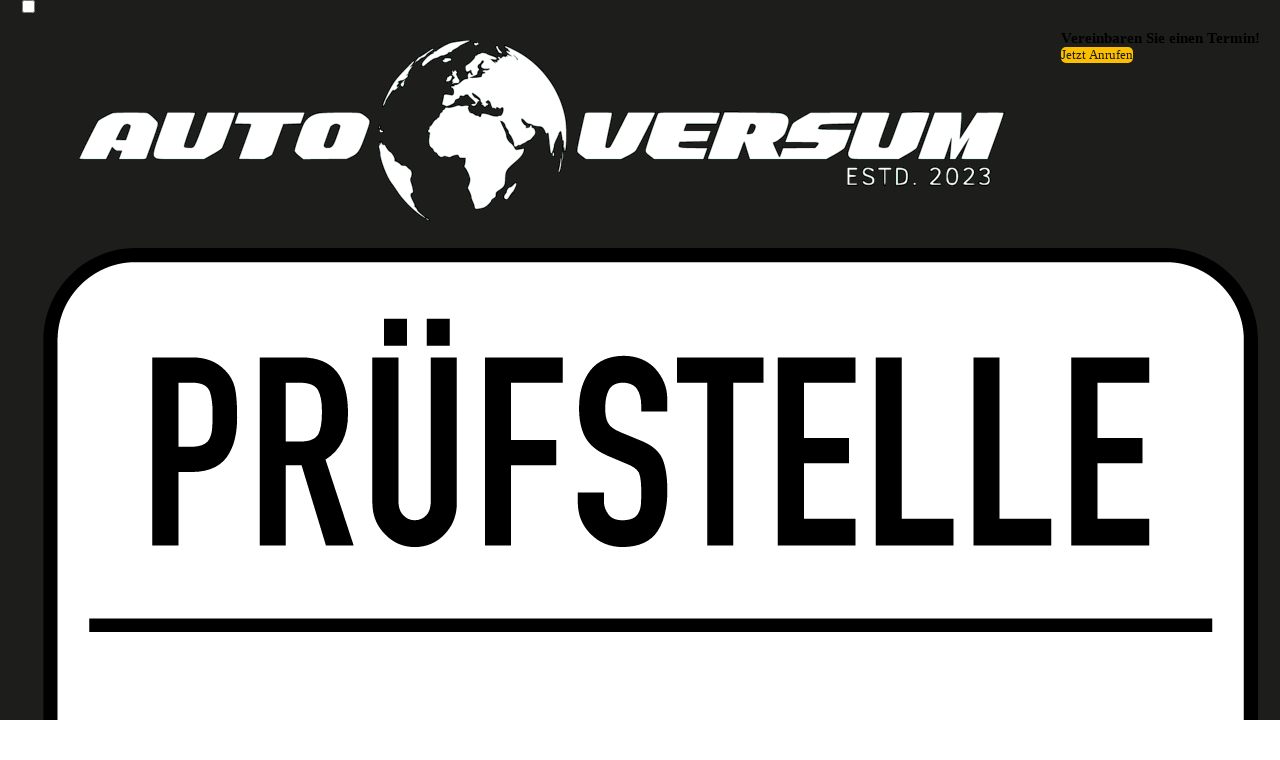

--- FILE ---
content_type: text/html; charset=UTF-8
request_url: https://autoversum.at/auto-leasing.php
body_size: 2553
content:
<html>
    <head>
        <title>Autoleasing und Kreditoptionen in Schwechat | AUTOVERSUM</title>
        <meta name="description" content="Maßgeschneiderte Finanzierungslösungen bei AUTOVERSUM in Schwechat & Wien. Von Autoleasing bis zu individuellen Kreditoptionen!">
        <meta name="keywords" content="Autofinanzierung Schwechat, Auto Leasing, Autokredit, flexible Leasingoptionen, Finanzierung Auto kaufen, AUTOVERSUM">
        <meta name="robots" content="index, follow">
        <meta name="geo.region" content="AT-9">
        <meta name="geo.placename" content="Schwechat">
        <meta name="geo.position" content="48.14824341613706, 16.470149834768748">
        <meta name="ICBM" content="48.14824341613706, 16.470149834768748">
        <meta name="og:title" content="Autoleasing und Kreditoptionen in Schwechat | AUTOVERSUM">
        <meta name="og:description" content="Maßgeschneiderte Finanzierungslösungen bei AUTOVERSUM in Schwechat & Wien. Von Autoleasing bis zu individuellen Kreditoptionen!">
        <meta name="og:url" content="https://autoversum.at/auto-leasing.php">
        <meta name="og:immage" content="https://autoversum.at/images/pics/ah_bg.jpg">

        <meta name="viewport" content="width=device-width, initial-scale=1">
        <link rel="stylesheet" href="./styles/base.css">
        <link rel="stylesheet" href="./styles/ser_fin.css">
        <script defer src="./fontawesome-free-6.4.0-web/js/all.js"></script>
        <script src="./scripts/main.js"></script>
    </head>

    <body>

        <header>
    <div class="container block">
        <nav>
            <input type="checkbox" class="menu-toggle" id="menu-toggle">
            <div class="header-logo">
                <a class="header-logo-link" href="./">
                    <img src="./images/logos/logo_white.png" alt="AUTOVERSUM Logo">
                </a>
                <div class="header-comp">
                    <img class="header-p57a" src="./images/logos/logo_p57a.svg" alt="KFZ §57a">
                    <img class="header-kfz" src="./images/logos/logo_kfz_mb.svg" alt="KFZ Fachbetrieb">
                    <img class="header-kar" src="./images/logos/logo_karosserie_fb.svg" alt="KFZ Fachbetrieb">
                </div>
            </div>
            <ul class="menu-top">
                <li><a class="nav-link" href="./">Home</a></li>
                <li><a class="nav-link" href="./#ueber_uns">&Uuml;ber uns</a></li>
                <li><a class="nav-link" href="./#dienstleistungen">Leistungen</a></li>
                <li><a class="nav-link" href="./#gebrauchtwagen">Gebrauchtwagen</a></li>
                <li><a class="nav-link" href="./#kontakt">Kontakt</a></li>
            </ul>
            <div class="menu-button">
                <div class="menu-open">
                    <i class="fa-solid fa-bars"></i>
                </div>
                <div class="menu-close">
                    <i class="fa-solid fa-xmark"></i>
                </div>
            </div>
        </nav>
    </div>
</header>

<div class="contact-box">
    <h2>Vereinbaren Sie einen Termin!</h2>
    <div class="contact-buttons">
        <a href="tel:+436764478700">
            <button class="btn-yellow">Jetzt Anrufen</button>
        </a>
    </div>
</div>
        <section class="fi-banner">
            <div class="banner-title">Finanzierung</div>
        </section>

        <section>
            <div class="container block">
                <article>
                    <a href="./#dienstleistungen">
                        <button class="btn-white"><i class="fa-regular fa-circle-left"></i>&nbsp;&nbsp;&nbsp;Zur&uuml;ck</button>
                    </a>
                </article>

                <article>
                    <div class="article-text">
                        <h1>Finanzierungslösungen bei AUTOVERSUM: Ihr Weg zum Traumauto</h1>
                    </div>
                </article>

                <article>
                    <div class="article-text">
                        <h2>Flexible Autoleasing-Optionen</h2>
                        <p>
                            Sie m&ouml;chten ein Auto leasen? <br>
                            AUTOVERSUM bietet flexible Leasingm&ouml;glichkeiten f&uuml;r Gebrauchtwagen.
                            Unsere Leasingoptionen sind ideal f&uuml;r Kunden in Wien, Schwechat, M&ouml;dling, Simmering und Bruck a.d. Leitha, die nach flexiblen und bequemen Fahrzeugl&ouml;sungen suchen.
                        </p>
                        <ul>
                            <li>Flexible Laufzeiten - W&auml;hlen Sie eine Finanzierungslaufzeit, die zu Ihrem Lebensstil passt - von wenigen Monaten bis zu mehreren Jahren.</li>
                            <li>Transparente Konditionen - Genie&szlig;en Sie klare und faire Finanzierungsbedingungen ohne versteckte Kosten.</li>
                            <li>Schnelle Bearbeitung - Profitieren Sie von unserem effizienten Bearbeitungsprozess für eine z&uuml;gige Abwicklung Ihrer Finanzierungsantr&auml;ge.</li>
                        </ul>
                    </div>
                </article>

                <article>
                    <div class="article-text">
                        <h2>Autokredit: Einfach und Anpassbar</h2>
                        <p>
                            Ben&ouml;tigen Sie Unterstützung beim Kauf Ihres Traumautos? <br>
                            Wir bieten maßgeschneiderte Kreditl&ouml;sungen an, mit wettbewerbsf&auml;higen Zinss&auml;tzen, flexiblen Laufzeiten und bequemen monatlichen Raten.
                        </p>
                    </div>
                </article>

                <article>
                    <div class="article-text">
                        <h2>Individuelle Beratung für Privat- und Firmenkunden</h2>
                        <p>
                            Egal ob privat oder gewerblich, wir bieten transparente und fair kalkulierte Rückzahlungsoptionen. <br>
                            Unsere Experten arbeiten eng mit Ihnen zusammen, um Ihre individuellen Bed&uuml;rfnisse zu verstehen und die beste Finanzierungsl&ouml;sung anzubieten
                        </p>
                    </div>
                </article>

                <article>
                    <div class="article-text">
                        <p class="text-center">
                            Besuchen Sie AUTOVERSUM in Schwechat für eine pers&ouml;nliche Beratung und entdecken Sie unsere umfassenden Finanzierungsm&ouml;glichkeiten. <br>
                            Wir unterst&uuml;tzen Sie dabei, Ihr Wunschfahrzeug stressfrei und erschwinglich zu finanzieren.
                        </p>
                    </div>
                </article>

                <article>
                    <div class="article-text">
                        <h2></h2>
                        <p></p>
                    </div>
                </article>

                <article>
                    <a href="./#dienstleistungen">
                        <button class="btn-white"><i class="fa-regular fa-circle-left"></i>&nbsp;&nbsp;&nbsp;Zur&uuml;ck</button>
                    </a>
                </article>
            </div>
        </section>

        <footer>
    <div class="container block">

        <div class="foot-struc">
            <div class="foot-logos">
                <div class="foot-logo">
                    <a href="">
                        <img src="./images/logos/logo_white.png" alt="AUTOVERSUM Logo">
                    </a>
                </div>
                <div class="foot-comp">
                    <div class="foot-pickerl">
                        <img src="./images/logos/logo_p57a.svg" alt="KFZ §57a">
                    </div>
                    <div class="foot-kfz-mb">
                        <img src="./images/logos/logo_kfz_mb.svg" alt="KFZ Fachbetrieb">
                    </div>
                    <div class="foot-karosserie">
                        <img src="./images/logos/logo_karosserie_fb.svg" alt="KFZ Fachbetrieb">
                    </div>
                </div>
            </div>
            <div class="foot-blk">
                <input type="checkbox" name="foot-blk-comp" id="foot-blk-comp" class="foot-blk-toggle">
                <label for="foot-blk-comp">Unternehmen</label>
                <div class="foot-blk-content">
                    <a href="./">Home</a>
                    <a href="./#ueber_uns">&Uuml;ber uns</a>
                    <a href="./#dienstleistungen">Leistungen</a>
                    <a href="./#gebrauchtwagen">Gebrauchtwagen</a>
                </div>
            </div>
            <div class="foot-blk">
                <input type="checkbox" name="foot-blk-law" id="foot-blk-law" class="foot-blk-toggle">
                <label for="foot-blk-law">Rechtliches</label>
                <div class="foot-blk-content">
                    <a href="./impressum.php">Impressum</a>
                    <a href="./agb.php">AGB</a>
                    <a href="./dsgvo.php">Datenschutz</a>
                </div>
            </div>
            <div class="foot-blk">
                <input type="checkbox" name="foot-blk-cont" id="foot-blk-cont" class="foot-blk-toggle">
                <label for="foot-blk-cont">Kontat</label>
                <div class="foot-blk-content">
                    <a href="https://goo.gl/maps/KLtpVNRpkJgCHpfN6" target="_blank">Pechh&uuml;ttenstr. 15/3<br>2320 Schwechat<br>&Ouml;sterreich</a>
                    <a href="mailto:office@autoversum.at" class="extra-space">office@autoversum.at</a>
                    <a href="tel:+4319346309">+43 1 9346309</a>
                    <a href="tel:+436764478700">+43 676 4478700</a>
                </div>
            </div>
        </div>

        <div class="foot-soc">
            <a href="https://www.facebook.com/profile.php?id=100090797054534" target=”_blank”><i class="fa-brands fa-facebook icon-link"></i></a>
            <a href="https://instagram.com/autoversum.at" target=”_blank”><i class="fa-brands fa-instagram icon-link"></i></a>
            <a href="https://www.tiktok.com/@autoversum.at" target=”_blank”><i class="fa-brands fa-tiktok icon-link"></i></a>
        </div>
    </div>
    <div class="foot-end">Copyright &copy; 2023 Autoversum KG</div>
</footer>
        <div class="quick-links">
    <div class="quick-link">
        <div class="ql-icon">
            <i class="fa-solid fa-phone"></i>
        </div>
        <a class="ql-link" href="tel:+436764478700">+436764478700</a>
    </div>
    <div class="quick-link">
        <div class="ql-icon">
            <i class="fa-solid fa-envelope"></i>
        </div>
        <a class="ql-link" href="mailto:office@autoversum.at">office@autoversum.at</a>
    </div>
</div>

<div class="btn-top" id="btn-top">
    <i class="fa-regular fa-circle-up"></i>
</div>
    </body>
</html>

--- FILE ---
content_type: text/css
request_url: https://autoversum.at/styles/base.css
body_size: 4366
content:
@import url('https://fonts.cdnfonts.com/css/avenir');

/* global definitions */
:root {
    /* Scrollbar */
/*     --scrollbar-track-bg-color: #0f6d22;
    --scrollbar-track-inset-shadow: #9b9b9b;
    --scrollbar-thumb-base-color: #0f6d22;
    --scrollbar-thumb-glow-color: #90be78; */

    /* Buttons */
    --btn-yellow-bg-color: #fcbf00;
    --btn-yellow-text-color: #1D1D1B;
    --btn-black-bg-color: #1D1D1B;
    --btn-black-text-color: #fcbf00;
    --btn-black-text-hover-color: #FFE676;
    --btn-white-bg-color: #dedede;
    --btn-white-text-color: #3b3b3b;
    --btn-white-border-color: #000000;
    --btn-white-bg-hover-color: #FFE676;
    --btn-white-text-hover-color: #000000;

    --btn-top-bg-color: #fcbf00;
    --btn-top-text-color: #1D1D1B;

    /* Quick Links */
    --ql-text-color: #c5c6c7;
    --ql-text-hover-color: #FFE676;

    /* Header */
    --header-bg-color: #1D1D1B;
    --header-text-color: #fcbf00;
    --header-text-hover-color: #FFE676;

    /* Nav */
    --nav-text-color: #c5c6c7;
    --nav-text-hover-color: #FFE676;
    --menu-symbol-color: #c5c6c7;
    --menu-top-bg-color: #282825;  /* 159d31, 18b437, 1cca3e */

    /* Footer */
    --footer-bg-color: #263238;
    --footer-text-color: #f5f7fa;
    --footer-text-hover-color: #FFE676;

    /* Contact Box */
    --cb-bg-color: #0f6d22;
    --cb-text-color: #f5f7fa;

    /* Detailpage */
    --det-page-bg-color: #d3d3d3;
    --det-page-text-color: #3b3b3b;

    /* Links in text */
    --text-link-color: #997300;
    --text-link-hover-color: #fcbf00;

    /* Overlay & Popups */
    --overlay-bg-color: #000000c0;
    --popup-border-color: #fcbf00;
}

/* Global definnitions */
* {
    padding: 0;
    margin: 0;
    box-sizing: border-box;
    font-family: 'Avenir';

    /* border: 1px solid red; */
}

html {
    font-size: 10px;
    overflow-x: hidden;
}

body {
    margin: 0;
    overflow-x: hidden;
}

.container {
    max-width: 1280px;
    margin: 0 auto;
}

.block {
    display: block;
}

.text-left {
    text-align: left;
}

.text-center {
    text-align: center;
}

.text-right {
    text-align: right;
}

.text-justify {
    text-align: justify;
}

.text-bold {
    font-weight: bold;
}

.flex_center {
    display: flex;
    width: 100%;
    height: 100%;
    align-items: center;
    justify-content: center;
}

.display-none {
    display: none!important;
}

button {
    border: none;
    border-radius: 5px;
    text-align: center;
    text-decoration: none;
    text-transform: capitalize;
    display: inline-block;
    cursor: pointer;
}

.btn-yellow {
    background-color: var(--btn-yellow-bg-color);
    color: var(--btn-yellow-text-color);
}

.btn-white {
    background-color: var(--btn-white-bg-color);
    color: var(--btn-white-text-color);
    /* border: 2px solid var(--btn-white-border-color); */
    box-shadow: rgba(60, 64, 67, 0.3) 0px 1px 2px 0px, rgba(60, 64, 67, 0.15) 0px 2px 6px 2px;
    transition: all 400ms ease-in-out;

    & a { text-decoration: none;}
}

.btn-white:hover {
    background-color: var(--btn-white-bg-hover-color);
    color: var(--btn-white-text-hover-color);
}

.btn-top {
    position: fixed;
    background-color: var(--btn-top-bg-color);
    border: 1px solid var(--btn-top-text-color);
    border-radius: 50%;
    opacity: 0;
    z-index: 100;
    transition: all 500ms;
    color: var(--btn-top-text-color);
    text-decoration: none !important;

}

.btn-top-active {
    opacity: 0.85;
    transform: translateY(0);
}

.det-page {
    display: block;
    width: 100%;
    background-color: var(--det-page-bg-color);
    color: var(--det-page-text-color);
}

article {
    display: flex;
    width: 100%;

    & a { text-decoration: none; }

    & .article-text {
        flex: 0 1 auto;
        display: block;

        h1 {
            display: block;
            width: 100%;
        }

        h2 {
            display: block;
            width: 100%;
        }

        p {
            display: block;
            width: 100%;

            a {
                color: var(--text-link-color);
                text-decoration: none;
            }

            a:hover {
                color: var(--text-link-hover-color);
            }
        }

        ul {
            width: 100%;
            list-style-type: circle;

            li {
                width: 100%;
            }
        }

    }

    & .article-image {
        flex: 0 0 auto;
        overflow: hidden;
        box-shadow: rgba(50, 50, 93, 0.25) 0px 50px 100px -20px, rgba(0, 0, 0, 0.3) 0px 30px 60px -30px, rgba(10, 37, 64, 0.35) 0px -2px 6px 0px inset;

        & img {
            width: 100%;
            height: 100%;
            object-fit: cover;
        }
    }
}

.overlay {
    position: fixed;
    top: 0;
    left: 0;
    bottom: 0;
    right: 0;
    background-color: var(--overlay-bg-color);
    transition: opacity 500ms ease-in-out;
    visibility: hidden;
    opacity: 0;
    z-index: -2;
    overflow: hidden;
}

.overlay:target {
    visibility: visible;
    opacity: 1;
    z-index: 10;
}

/* Developement definitions */
.dev {
    width: 100svw;
    min-height: 100svh;
    background-color: aqua;
    border: 2px solid blue;
}

.dev h2 {
    font-size: 30px;
    font-weight: bold;
    text-transform: capitalize;
}

.dev .container {
    border: 2px solid red;
}

/* Scrollbar design */
/* ::-webkit-scrollbar {
    width: 20px;
}

::-webkit-scrollbar-track {
    background-color: var(--scrollbar-track-bg-color);
    box-shadow: inset 0 0 5px var(--scrollbar-track-inset-shadow);
    border-radius: 10px;
}

::-webkit-scrollbar-thumb {
    background: linear-gradient(40deg, var(--scrollbar-thumb-base-color) 0%, var(--scrollbar-thumb-glow-color) 62%, var(--scrollbar-thumb-base-color) 100%);
    border-radius: 10px;
}

::-webkit-scrollbar-thumb {
    background: linear-gradient(40deg, var(--scrollbar-thumb-glow-color) 0%, var(--scrollbar-thumb-base-color) 62%, var(--scrollbar-thumb-glow-color) 100%);
} */

/* Header definitions */
header {
    margin: 0;
    padding: 0;
    background-color: var(--header-bg-color);
    color: var(--header-text-color);
}

/* Footer definitions */
footer {
    margin: 0;
    padding: 0;
    background-color: var(--footer-bg-color);
    color: var(--footer-text-color);

    & .foot-struc {
        width: 100%;
        display: flex;

        & .foot-logos {
            display: flex;

            & .foot-logo {

                & a {
                    text-decoration: none;
                    cursor: pointer;

                    & img {
                        width: 100%;
                        height: auto;
                    }
                }
            }

            & .foot-comp {
                display: flex;
                flex-direction: row;
                justify-content: space-around;
                align-items: flex-start;

                & .foot-kfz-mb {
                    & img {
                        width: 100%;
                        height: auto;
                    }
                }

                & .foot-karosserie {
                    & img {
                        width: 100%;
                        height: auto;
                    }
                }

                & .foot-pickerl {
                    & img {
                        width: 100%;
                        height: auto;
                    }
                }
            }
        }

        & .foot-blk {
            display: flex;
            flex-direction: column;

            & input {
                display: none;
            }

            & label {
                text-transform: capitalize;
            }

            & .foot-blk-content {
                display: flex;
                flex-direction: column;

                & a {
                    text-decoration: none;
                    color: var(--footer-text-color);
                }

                & a:hover {
                    color: var(--footer-text-hover-color);
                }
            }
        }
    }

    & .foot-soc {
        display: flex;
        flex-direction: row;
        align-items: center;
        justify-content: center;

        & a {
            text-decoration: none;
            color: var(--footer-text-color);
        }

        & a:hover {
            color: var(--footer-text-hover-color);
        }
    }

    & .foot-end {
        width: 100%;
        text-align: center;
        color: var(--footer-text-color);
        position: relative;
    }

    & .foot-end::before {
        content:" ";
        display: block;
        height: 2px;
        position: absolute;
        top: 50%;
        left: 0;
        background: var(--footer-text-color);
    }

    & .foot-end::after {
        content:" ";
        display: block;
        height: 2px;
        position: absolute;
        top: 50%;
        right: 0;
        background: var(--footer-text-color);
    }
}

/* Navigation definitions */
nav {
    position: relative;
    display: flex;
    justify-content: space-between;

    & .menu-toggle {
        position: absolute;
        top: 50%;
        transform: translateY(-50%);
        opacity: 0;
    }

    & .header-logo {
        display: flex;
        flex-direction: row;
        align-items: center;

        & .header-logo-link {
            flex: 0 0 auto;
            & img {
                width: 100%;
                height: auto;
                /* width: auto;
                height: 100%; */
            }
        }

        & .header-comp {
            flex: 0 0 auto;
            display: flex;
            flex-direction: row;
            align-items: center;

            & .header-p57a {
                flex: 0 0 auto;
            }

            & .header-kfz {
                flex: 0 0 auto;
            }

            & .header-kar {
                flex: 0 0 auto;
            }
        }
    }

    & ul {
        display: flex;

        & li {
            display: inline-block;
            list-style-type: none;
            flex: 0 0 auto;

            & .nav-link {
                display: inline-block;
                text-decoration: none;
                text-transform: uppercase;
                color: var(--nav-text-color);
            }

            & .nav-link:hover {
                text-decoration: none;
                text-transform: uppercase;
                color: var(--nav-text-hover-color);
            }
        }
    }

    & .menu-button {
        position: relative;
        border: 2px solid var(--menu-symbol-color);

        & .menu-open {
            position: absolute;
            top: 50%;
            left: 50%;
            transform: translate(-50%, -50%);
            transition: opacity 400ms ease-in-out;
        }

        & .menu-close {
            position: absolute;
            top: 50%;
            left: 50%;
            transform: translate(-50%, -50%);
            opacity: 0;
            transition: opacity 400ms ease-in-out;
        }
    }
}

/* Contact Box definitions */
.contact-box {
    display: flex;
    z-index: 100;

    & h2 {
        text-transform: uppercase;
    }

    & .contact-buttons {
        display: flex;
        flex-direction: row;
    }
}

/* Quick Links */
.quick-links {
    display: flex;
    flex-direction: column;
    background-image: url(../images/textures/bg_ripple.jpg);
    background-position: center;
    background-repeat: no-repeat;
    background-size: cover;
    border: 2px solid black;
    border-top-left-radius: 10px;
    border-bottom-left-radius: 10px;
    transition: all 300ms ease-in-out;

    & .quick-link {
        display: flex;
        flex-direction: row;
        justify-content: flex-start;
        align-items: center;

        .ql-icon {
            color: var(--ql-text-color);
        }

        .ql-link {
            text-decoration: none;
            color: var(--ql-text-color);
        }
    }

    & .quick-link:hover {
        & .ql-icon {
            color: var(--ql-text-hover-color);
        }

        & .ql-link {
            color: var(--ql-text-hover-color);
        }
    }
}

/* Section definitions */
section {
    margin: 0;
    padding: 0;
    width: 100%;
    display: block;

    & h1 {
        width: 100%;
        text-align: center;
        text-transform: uppercase;
    }
}

@media screen and (min-width: 1200px) {
    .btn-white {
        padding: 1rem 2.5rem;
        font-size: 2.5rem;
        border-radius: 1.25rem;
    }

    .btn-top {
        bottom: 50px;
        right: 80px;
        padding: 2px;
        font-size: 5rem;
        transform: translateY(calc(100% + 80px));
    }

    .det-page {
        padding: 5rem 0;
    }

    .quick-links {
        position: fixed;
        top: 40svh;
        right: -220px;
        padding: 2rem;
        gap: 1.5rem;

        & .quick-link {
            display: flex;
            flex-direction: row;
            gap: 2rem;

            & .ql-icon {
                font-size: 2rem;
            }

            & .ql-link {
                font-size: 2rem;
            }
        }
    }

    .quick-links:hover {
        right: 0;
    }

    footer {
        padding: 5rem 2rem;

        & .foot-struc {
            flex-direction: row;
            justify-content: space-between;
            align-items: flex-start;

            & .foot-logos {
                flex-direction: column;
                align-items: center;
                gap: 2rem;

                & .foot-logo {
                    width: 400px;
                }

                & .foot-comp {
                    width: 400px;
                    padding: 2rem 0;

                    & .foot-kfz-mb {
                        height: 70px;
                        width: 120px;
                    }

                    & .foot-karosserie {
                        height: 70px;
                        width: 70px;
                    }

                    & .foot-pickerl {
                        height: 70px;
                        width: 51px;
                    }
                }
            }

            & .foot-blk {
                padding-top: 4rem;
                gap: 1rem;

                & label {
                    font-size: 2.5rem;
                }

                & .foot-blk-content {
                    gap: 0.7rem;
                    /* margin-left: 1rem; */

                    & a {
                        font-size: 2rem;
                    }

                    & .extra-space {
                        padding: 2rem 0;
                    }
                }
            }
        }

        & .foot-soc {
            padding-top: 5rem;
            gap: 2rem;

            & a {
                font-size: 2rem;
            }
        }

        & .foot-end {
            padding: 1.6rem 0;
            font-size: 1.6rem;
        }

        & .foot-end::before {
            width: calc(50vw - 200px);
        }

        & .foot-end::after {
            width: calc(50vw - 200px);
        }
    }

    nav {
        padding: 0 2.2rem;
        flex-direction: column;

        & .menu-toggle {
            display: none;
        }

        & .header-logo {
            align-items: center;
            justify-content: space-around;
            gap: 4rem;
            padding: 2rem;

            & .header-logo-link {
                width: 550px;
            }
        }

        & .header-comp {
            gap: 0.5rem;

            & .header-p57a {
                height: 50px;
                width: 51px;
            }

            & .header-kfz {
                height: 50px;
                width: 120px;
            }

            & .header-kar {
                height: 50px;
                width: 70px;
            }
        }

        & ul {
            flex-direction: row;
            align-items: center;
            justify-content: center;
            gap: 3rem;
            width: 100%;

            & li {
                display: inline-block;

                & .nav-link {
                    display: inline-block;
                    padding: 2rem;
                    font-size: 2.2rem;
                }
            }
        }

        .menu-button {
            display: none;
        }
    }

    .contact-box {
        position: absolute;
        top: 1.5rem;
        right: 50%;
        flex-direction: column;
        margin: 1.5rem 0;
        transform: translateX(620px);

        & h2 {
            display: none;
        }

        & .contact-buttons {
            display: none;
        }

        & .contact-icons {
            position: fixed;
            top: 50svh;
            right: 0;
            display: flex;
            flex-direction: column;
            transform: translateY(-50%);

            & .contact-icons-link {
                font-size: 2rem;
                padding: 2rem;
            }
        }
    }

    article {
        padding: 3rem;
        flex-direction: row;
        align-content: center;
        justify-content: space-between;
        gap: 5rem;

        & .article-text {
            h1 {
                padding: 2.5rem 1rem;
                font-size: 2.5rem;
            }

            h2 {
                padding: 2.2rem 1rem;
                font-size: 2.2rem;
            }

            p {
                padding: 1rem;
                font-size: 2rem;
            }

            ul {
                margin-left: 3rem;
                padding: 2rem 1rem;

                li {
                    padding: 0.5rem;
                    font-size: 2rem;
                }
            }
        }

        & .article-image {
            width: 100%;
            display: flex;
            flex-direction: column;
            justify-content: center;
            align-items: center;
            border-radius: 2rem;
            width: 300px;
            height: 400px;

            & img {
                border-radius: 2rem;
            }
        }
    }
}

@media screen and (min-width: 992px) and (max-width: 1200px) {
    .btn-white {
        padding: 1rem 2.5rem;
        font-size: 2.5rem;
        border-radius: 1.25rem;
    }

    .btn-top {
        bottom: 50px;
        right: 80px;
        padding: 2px;
        font-size: 5rem;
        transform: translateY(calc(100% + 80px));
    }

    .det-page {
        padding: 3rem 0;
    }

    .quick-links {
        position: fixed;
        top: 40svh;
        right: -220px;
        padding: 2rem;
        gap: 1.5rem;

        & .quick-link {
            display: flex;
            flex-direction: row;
            gap: 2rem;

            & .ql-icon {
                font-size: 2rem;
            }

            & .ql-link {
                font-size: 2rem;
            }
        }
    }

    .quick-links:hover {
        right: 0;
    }

    footer {
        padding: 5rem 5rem 8rem 5rem;

        & .foot-struc {
            flex-direction: row;
            justify-content: space-around;
            align-items: flex-start;
            flex-wrap: wrap;

            & .foot-logos {
                flex-direction: row;
                align-items: center;
                justify-content: space-between;
                gap: 1.5rem;
                width: 90svw;
                padding-bottom: 2rem;

                .foot-logo {
                    width: 500px;
                }

                .foot-comp {
                    width: 400px;
                    padding: 2rem 0;

                    & .foot-kfz-mb {
                        height: 70px;
                        width: 120px;
                    }

                    & .foot-karosserie {
                        height: 70px;
                        width: 70px;
                    }

                    & .foot-pickerl {
                        height: 70px;
                        width: 51px;
                    }
                }
            }

            & .foot-blk {
                padding-top: 2rem 2rem;
                gap: 1rem;
                width: 25svw;

                & label {
                    font-size: 2.5rem;
                }

                & .foot-blk-content {
                    gap: 0.7rem;
                    /* margin-left: 1rem; */

                    & a {
                        font-size: 2rem;
                    }

                    & .extra-space {
                        padding: 1.6rem 0;
                    }
                }
            }
        }

        & .foot-soc {
            padding-top: 5rem;
            gap: 2rem;

            & a {
                font-size: 2rem;
            }
        }

        & .foot-end {
            padding: 1.6rem 0;
            font-size: 1.6rem;
        }

        & .foot-end::before {
            width: calc(50vw - 200px);
        }

        & .foot-end::after {
            width: calc(50vw - 200px);
        }
    }

    nav {
        flex-direction: column;

        & .menu-toggle {
            display: none;
        }

        & .header-logo {
            align-items: center;
            justify-content: space-around;
            gap: 4rem;
            padding: 2rem;

            & .header-logo-link {
                width: 500px;
            }
        }

        & .header-comp {
            gap: 3rem;

            & .header-p57a {
                height: 60px;
                width: 44px;
            }

            & .header-kfz {
                height: 60px;
                width: 102px;
            }

            & .header-kar {
                height: 60px;
                width: 60px;
            }
        }

        & ul {
            flex-direction: row;
            justify-content: center;
            align-items: center;
            width: 100%;

            & li {
                display: inline-block;

                & a {
                    padding: 1.6rem 2rem;
                    font-size: 1.9rem;
                }
            }
        }

        & .menu-button {
            display: none;
        }
    }

    .contact-box {
        display: none;
    }

    article {
        padding: 2rem;
        flex-direction: row;
        align-content: center;
        justify-content: space-between;
        gap: 3rem;

        & .article-text {
            & h1 {
                padding: 2.5rem 0;
                font-size: 2.2rem;
            }

            & h2 {
                padding: 2.2rem 0;
                font-size: 2rem;
            }

            & p {
                padding: 1rem;
                font-size: 1.8rem;
            }

            & ul {
                margin-left: 3rem;
                padding: 2rem 0;

                & li {
                    padding: 0.5rem;
                    font-size: 1.8rem;
                }
            }
        }

        & .article-image {
            display: flex;
            flex-direction: column;
            justify-content: center;
            align-items: center;
            border-radius: 3rem;
            width: 300px;
            height: 400px;

            & img {
                border-radius: 2rem;
            }
        }
    }
}

@media screen and (min-width: 768px) and (max-width: 992px) {
    .btn-white {
        padding: 1.1rem 2.2rem;
        font-size: 2.2rem;
        border-radius: 0.9rem;

    }

    .btn-top {
        bottom: 10px;
        right: 10px;
        padding: 2px;
        font-size: 5rem;
        transform: translateY(calc(100% + 10px));
    }

    .det-page {
        padding: 2.5rem 0;
    }

    footer {
        padding: 5rem 5rem 8rem 5rem;

        & .foot-struc {
            flex-direction: row;
            justify-content: space-around;
            align-items: flex-start;
            flex-wrap: wrap;

            & .foot-logos {
                flex-direction: column;
                align-items: center;
                gap: 1.5rem;
                width: 90svw;
                padding-bottom: 2rem;

                & .foot-logo {
                    width: 500px;
                }

                & .foot-comp {
                    width: 400px;
                    padding: 2.5rem 0;

                    & .foot-kfz-mb {
                        height: 70px;
                        width: 120px;
                    }

                    & .foot-karosserie {
                        height: 70px;
                        width: 70px;
                    }

                    & .foot-pickerl {
                        height: 70px;
                        width: 51px;
                    }
                }
            }

            & .foot-blk {
                padding-top: 2rem 2rem;
                gap: 1rem;
                width: 25svw;

                & label {
                    font-size: 2.2rem;
                }

                & .foot-blk-content {
                    gap: 0.7rem;
                    /* margin-left: 1rem; */

                    & a {
                        font-size: 1.6rem;
                    }

                    & .extra-space {
                        padding: 1.6rem 0;
                    }
                }
            }
        }

        & .foot-soc {
            padding-top: 5rem;
            gap: 2rem;

            & a {
                font-size: 2rem;
            }
        }

        & .foot-end {
            padding: 1.6rem 0;
            font-size: 1.6rem;
        }

        & .foot-end::before {
            width: calc(50vw - 200px);
        }

        & .foot-end::after {
            width: calc(50vw - 200px);
        }
    }

    nav {
        padding: 0 5rem;
        align-items: center;

        & .menu-toggle {
            display: block;
            right: 5rem;
            height: 60px;
            width: 60px;
            z-index: 10;
        }

        & .header-logo {
            align-items: center;
            justify-content: space-around;
            gap: 4rem;
            padding: 1rem;

            & .header-logo-link {
                width: 380px;
            }
        }

        & .header-comp {
            display: none;

            & .header-kar { display: none; }
            & .header-kfz { display: none; }
            & .header-p57a { display: none; }
        }

        & ul {
            background-color: var(--menu-top-bg-color);
            position: absolute;
            top: 107px;
            right: 0px;
            flex-direction: column;
            justify-content: flex-end;
            align-items: flex-end;
            transition: transform 500ms ease-in-out;
            transform: translateX(101%);
            box-shadow: rgb(38, 57, 77) 0px 20px 30px -10px;
            z-index: 100;

            & li {
                display: inline-block;

                & a {
                    padding: 1.5rem 2rem 1.5rem 5rem;
                    font-size: 2.4rem;
                }
            }
        }

        & .menu-button {
            display: block;
            padding: 2px;
            border-radius: 5px;
            height: 60px;
            width: 60px;

            & .menu-open {
                font-size: 4.4rem;
            }

            & .menu-close {
                font-size: 4.9rem;
            }

            & .menu-toggle:checked ul {
                transform: translateX(0);
            }
        }

        & .menu-toggle:checked ~ ul {
            transform: translateX(0%);
        }

        & .menu-toggle:checked ~ .menu-button .menu-open {
            opacity: 0;
        }

        & .menu-toggle:checked ~ .menu-button .menu-close {
            opacity: 1;
        }
    }

    .contact-box {
        position: fixed;
        bottom: 0;
        left: 50%;
        width: 80svw;
        flex-direction: row;
        justify-content: space-around;
        align-items: center;
        padding: 1.5rem 0;
        background-image: url(../images/textures/bg_ripple.jpg);
        background-position: center;
        background-repeat: no-repeat;
        background-size: cover;
        border-top-left-radius: 10px;
        border-top-right-radius: 10px;
        transform: translateX(-50%);
        box-shadow: rgb(38, 57, 77) 0px 20px 30px 10px;

        & h2 {
            display: inline;
            font-size: 2rem;
            color: var(--cb-text-color);
        }

        & .contact-icons {
            display: none;
        }

        & .contact-buttons {
            gap: 2rem;

            & button {
                font-size: 1.8rem;
                font-weight: bold;
                padding: 0.7rem 4rem;
            }
        }
    }

    article {
        padding: 2rem;
        flex-direction: row;
        align-content: center;
        justify-content: space-between;
        gap: 3rem;

        & .article-text {
            & h1 {
                padding: 2.5rem 0;
                font-size: 1.8rem;
            }

            & h2 {
                padding: 1.4rem 0;
                font-size: 2rem;
            }

            & p {
                padding: 1rem;
                font-size: 1.6rem;
            }

            & ul {
                margin-left: 3rem;
                padding: 1.6rem 0;

                & li {
                    padding: 0.35rem;
                    font-size: 1.6rem;
                }
            }
        }

        & .article-image {
            display: flex;
            flex-direction: column;
            justify-content: center;
            align-items: center;
            border-radius: 2rem;
            width: 280px;
            height: 340px;

            & img {
                border-radius: 2rem;
            }
        }
    }

    .quick-links {
        display: none;
    }
}

@media screen and (min-width: 480px) and (max-width: 768px) {
    .btn-white {
        padding: 0.8rem 1.6rem;
        font-size: 1.6rem;
        border-radius: 0.8rem;
    }

    .btn-top {
        bottom: 10px;
        right: 25px;
        padding: 2px;
        font-size: 4.5rem;
        transform: translateY(calc(100% + 10px));
    }

    .det-page {
        padding: 2rem 0;
    }

    footer {
        padding: 2rem 2rem 14rem 2rem;

        & .foot-struc {
            flex-direction: column;
            justify-content: space-between;
            align-items: flex-start;
            width: 100%;

            & .foot-logos {
                flex-direction: column;
                align-items: center;
                gap: 1.4rem;
                width: 100%;
                padding-bottom: 2rem;

                & .foot-logo {
                    width: 85svw;
                }

                & .foot-comp {
                    width: 85svw;
                    padding: 1rem 0;

                    & .foot-kfz-mb {
                        height: 70px;
                        width: 120px;
                    }

                    & .foot-karosserie {
                        height: 70px;
                        width: 70px;
                    }

                    & .foot-pickerl {
                        height: 70px;
                        width: 51px;
                    }
                }
            }

            & .foot-blk {
                width: 100%;
                padding: 1rem 6rem;
                gap: 1rem;

                & label {
                    width: 100%;
                    position: relative;
                    font-size: 2rem;
                    transition: all 500ms;
                }

                & label:after {
                    position: absolute;
                    top: 50%;
                    right: 0;
                    content: '+';
                    transform: translateY(-50%);
                    transition: all 300ms;
                }

                & .foot-blk-content {
                    gap: 0.7rem;
                    /* margin-left: 1rem; */
                    max-height: 0;
                    overflow: hidden;
                    transition: all 500ms;

                    & a {
                        font-size: 1.4rem;
                    }

                    & .extra-space {
                        padding: 1.4rem 0;
                    }
                }

                & .foot-blk-toggle:checked ~ label:after {
                    transform: translateY(-50%) rotate(45deg);
                }

                & .foot-blk-toggle:checked ~ .foot-blk-content {
                    max-height: 100svh;
                }
            }
        }

        & .foot-soc {
            padding-top: 5rem;
            gap: 1.6rem;

            & a {
                font-size: 2rem;
            }
        }

        & .foot-end {
            padding: 1rem 0;
            font-size: 1rem;
        }

        & .foot-end::before {
            width: calc(50vw - 120px);
        }

        & .foot-end::after {
            width: calc(50vw - 120px);
        }
    }

    nav {
        padding: 1rem 2rem;
        align-items: center;

        & .menu-toggle {
            display: block;
            right: 2rem;
            height: 50px;
            width: 50px;
            z-index: 10;
        }

        & .header-logo {
            align-items: center;
            justify-content: space-around;
            gap: 4rem;
            padding: 1rem;

            & .header-logo-link {
                width: 250px;
            }
        }

        & .header-comp {
            display: none;
        }

        & ul {
            background-color: var(--menu-top-bg-color);
            position: absolute;
            top: 97px;
            right: 0px;
            flex-direction: column;
            justify-content: flex-end;
            align-items: flex-end;
            border-bottom-left-radius: 1rem;
            transition: transform 500ms ease-in-out;
            transform: translateX(101%);
            box-shadow: rgb(38, 57, 77) 0px 20px 30px -10px;
            z-index: 200;

            & li {
                display: inline-block;

                & a {
                    padding: 1rem 1.5rem 1rem 5rem;
                    font-size: 1.8rem;
                }
            }
        }

        & .menu-button {
            display: block;
            padding: 2px;
            border-radius: 5px;
            height: 50px;
            width: 50px;

            & .menu-open {
                font-size: 3rem;
            }

            & .menu-close {
                font-size: 3.3rem;
            }
        }

        & .menu-toggle:checked ~ ul {
            transform: translateX(0%);
        }

        & .menu-toggle:checked ~ .menu-button .menu-open {
            opacity: 0;
        }

        & .menu-toggle:checked ~ .menu-button .menu-close {
            opacity: 1;
        }
    }

    .contact-box {
        position: fixed;
        bottom: 0;
        left: 50%;
        width: 95svw;
        flex-direction: column;
        align-items: center;
        padding: 1.5rem 2.5rem;
        background-image: url(../images/textures/bg_ripple.jpg);
        background-position: center;
        background-repeat: no-repeat;
        background-size: cover;
        border-top-left-radius: 10px;
        border-top-right-radius: 10px;
        transform: translateX(-50%);
        gap: 1.5rem;
        box-shadow: rgb(38, 57, 77) 0px 20px 30px 10px;

        & h2 {
            display: inline;
            font-size: 2rem;
            color: var(--cb-text-color);
        }

        & .contact-icons {
            display: none;
        }

        & .contact-buttons {
            gap: 2rem;

            & button {
                font-size: 1.8rem;
                font-weight: bold;
                padding: 0.7rem 4rem;
            }
        }
    }

    article {
        padding: 2rem;
        flex-direction: row;
        align-content: center;
        justify-content: space-between;
        gap: 3rem;

        & .article-text {
            & h1 {
                padding: 1.5rem 0;
                font-size: 1.7rem;
            }

            & h2 {
                padding: 1.1rem 0;
                font-size: 1.5rem;
            }

            & p {
                padding: 0.7rem;
                font-size: 1.4rem;
            }

            & ul {
                margin-left: 3rem;
                padding: 0.7rem 0;

                & li {
                    padding: 0.2rem;
                    font-size: 1.4rem;
                }
            }
        }

        & .article-image {
            display: flex;
            flex-direction: column;
            justify-content: center;
            align-items: center;
            border-radius: 2rem;
            width: 150px;
            height: 200px;

            & img {
                border-radius: 2rem;
            }
        }
    }

    .quick-links {
        display: none;
    }
}

@media screen and (max-width: 480px) {
    .btn-white {
        padding: 0.8rem 1.6rem;
        font-size: 1.6rem;
        border-radius: 0.8rem;
    }

    .btn-top {
        bottom: 10px;
        right: 25px;
        padding: 2px;
        font-size: 4.5rem;
        transform: translateY(calc(100% + 10px));
    }

    .det-page {
        padding: 2rem 0;
    }

    footer {
        padding: 2rem 2rem 13rem 2rem;

        & .foot-struc {
            flex-direction: column;
            justify-content: space-between;
            align-items: flex-start;
            width: 100%;

            & .foot-logos {
                flex-direction: column;
                align-items: center;
                gap: 1.8rem;
                width: 100%;
                padding-bottom: 2rem;

                & .foot-logo {
                    width: 100%;
                }

                & .foot-comp {
                    width: 100%;

                    & .foot-kfz-mb {
                        height: 70px;
                        width: 120px;
                    }

                    & .foot-karosserie {
                        height: 70px;
                        width: 70px;
                    }

                    & .foot-pickerl {
                        height: 70px;
                        width: 51px;
                    }
                }
            }

            & .foot-blk {
                width: 100%;
                padding: 1rem 4rem;
                gap: 1rem;

                & label {
                    width: 100%;
                    position: relative;
                    font-size: 2rem;
                    transition: all 500ms;
                }

                & label:after {
                    position: absolute;
                    top: 50%;
                    right: 0;
                    content: '+';
                    transform: translateY(-50%);
                    transition: all 300ms;
                }

                & .foot-blk-content {
                    gap: 0.7rem;
                    /* margin-left: 1rem; */
                    max-height: 0;
                    overflow: hidden;
                    transition: all 500ms;

                    & a {
                        font-size: 1.4rem;
                    }

                    & .extra-space {
                        padding: 1.4rem 0;
                    }
                }

                & .foot-blk-toggle:checked ~ label:after {
                    transform: translateY(-50%) rotate(45deg);
                }

                & .foot-blk-toggle:checked ~ .foot-blk-content {
                    max-height: 100svh;
                }
            }
        }

        & .foot-soc {
            padding-top: 5rem;
            gap: 1.6rem;

            & a {
                font-size: 2rem;
            }
        }

        & .foot-end {
            padding: 1rem 0;
            font-size: 1rem;
        }

        & .foot-end::before {
            width: calc(50vw - 120px);
        }

        & .foot-end::after {
            width: calc(50vw - 120px);
        }
    }

    nav {
        padding: 1rem 1.8rem;
        align-items: center;

        & .menu-toggle {
            display: block;
            right: 1.8rem;
            height: 40px;
            width: 40px;
            z-index: 10;
        }

        & .header-logo {
            align-items: center;
            justify-content: space-around;
            gap: 4rem;
            padding: 1rem;

            & .header-logo-link {
                width: 200px;
            }
        }

        & .header-comp {
            display: none;

            & .header-p57a { display: none; }
            & .header-kfz { display: none; }
            & .header-kar { display: none; }
        }

        & ul {
            background-color: var(--menu-top-bg-color);
            position: absolute;
            top: 80px;
            left: 0;
            flex-direction: column;
            justify-content: center;
            align-items: center;
            width: 100%;
            max-height: 0;
            transition: max-height 500ms ease-in-out;
            box-shadow: rgb(38, 57, 77) 0px 20px 30px -10px;
            overflow: hidden;
            z-index: 200;

            & li {
                display: inline-block;

                & a {
                    padding: 1.4rem 0 1.4rem 1.8rem;
                    font-size: 1.8rem;
                }
            }
        }

        & .menu-button {
            display: block;
            padding: 2px;
            border-radius: 5px;
            height: 40px;
            width: 40px;

            & .menu-open {
                font-size: 3rem;
            }

            & .menu-close {
                font-size: 3.3rem;
            }
        }

        & .menu-toggle:checked ~ ul {
            max-height: 100svh;
        }

        & .menu-toggle:checked ~ .menu-button .menu-open {
            opacity: 0;
        }

        & .menu-toggle:checked ~ .menu-button .menu-close {
            opacity: 1;
        }
    }

    .contact-box {
        position: fixed;
        bottom: 0;
        left: 50%;
        width: 95svw;
        flex-direction: column;
        align-items: center;
        padding: 1.5rem 2.5rem;
        background-image: url(../images/textures/bg_ripple.jpg);
        background-position: center;
        background-repeat: no-repeat;
        background-size: cover;
        border-top-left-radius: 10px;
        border-top-right-radius: 10px;
        transform: translateX(-50%);
        gap: 1.5rem;
        box-shadow: rgb(38, 57, 77) 0px 20px 30px 10px;
        z-index: 100;

        & h2 {
            display: inline;
            font-size: 1.5rem;
            color: var(--cb-text-color);
        }

        & .contact-icons {
            display: none;
        }

        & .contact-buttons {
            & a {
                & button {
                    font-size: 1.8rem;
                    font-weight: bold;
                    padding: 0.7rem 4rem;
                }
            }
        }
    }

    article {
        padding: 1rem;
        flex-direction: column;
        align-content: center;
        justify-content: space-between;
        gap: 3rem;

        & .article-text {
            &  h1 {
                padding: 2.5rem 0;
                font-size: 1.8rem;
            }

            & h2 {
                padding: 1.4rem 0;
                font-size: 2rem;
            }

            & p {
                padding: 1rem 1.5rem;
                font-size: 1.6rem;
            }

            & ul {
                margin-left: 2rem;
                padding: 1.6rem 0;

                & li {
                    padding: 0.35rem 1rem;
                    width: calc(100dvw - 3.5rem);
                    font-size: 1.6rem;
                }
            }
        }

        & .article-image {
            display: flex;
            flex-direction: column;
            justify-content: center;
            align-items: center;
            border-radius: 2rem;
            width: 100%;
            height: 280px;

            & img {
                border-radius: 2rem;
            }
        }
    }

    .quick-links {
        display: none;
    }
}

--- FILE ---
content_type: text/css
request_url: https://autoversum.at/styles/ser_fin.css
body_size: 307
content:
/* global definitions */
:root {
    --pickerl-bg-color: #d3d3d3;
    --pickerl-title-color: #fcbf00;
    --pickerl-text-color: #3b3b3b;
}

.fi-banner {
    display: block;
    background-image: url(../images/pics/fi_bg.jpg);
    background-position: center;
    background-repeat: no-repeat;
    background-size: cover;
    position: relative;
    cursor: pointer;
    overflow: hidden;
    position: relative;

    & .banner-title {
        position: absolute;
        top: 50%;
        left: 50%;
        transform: translate(-50%, -50%);
        color: var(--pickerl-title-color);
        text-transform: uppercase;
        text-align: center;
        text-shadow: #202020 3px 5px 2px;
        font-weight: bold;
    }
}

@media screen and (min-width: 1200px) {
    .fi-banner {
        height: 610px;

        & .banner-title {
            font-size: 8rem;
        }
    }
}

@media screen and (min-width: 992px) and (max-width: 1200px) {
    .fi-banner {
        height: 610px;

        & .banner-title {
            font-size: 8rem;
            text-shadow: #202020 2px 3px 2px;
        }
    }
}

@media screen and (min-width: 768px) and (max-width: 992px) {
    .fi-banner {
        height: 610px;

        & .banner-title {
            font-size: 8rem;
            text-shadow: #202020 2px 3px 2px;
        }
    }
}

@media screen and (min-width: 480px) and (max-width: 768px) {
    .fi-banner {
        height: 400px;

        & .banner-title {
            font-size: 4rem;
            text-shadow: #202020 1px 2px 2px;
        }
    }
}

@media screen and (max-width: 480px) {
    .fi-banner {
        height: 400px;

        & .banner-title {
            font-size: 4rem;
            text-shadow: #202020 1px 2px 2px;
        }
    }
}

--- FILE ---
content_type: application/javascript
request_url: https://autoversum.at/scripts/main.js
body_size: 171
content:
window.onscroll = function() { toggleTopButton() };

// Top Button toggle display
function toggleTopButton() {
    var root = document.documentElement;
    var total = root.scrollHeight - root.clientHeight;

    if (root.scrollHeight > root.clientHeight) {
        alert("yeah!!!!");
    }


    if ((root.scrollTop / total) > 0.15) {
        document.getElementById("btn-top").classList.add("btn-top-active");
    } else {
        document.getElementById("btn-top").classList.remove("btn-top-active");
    }
}

document.addEventListener("scroll", toggleTopButton);



--- FILE ---
content_type: image/svg+xml
request_url: https://autoversum.at/images/logos/logo_kfz_mb.svg
body_size: 34169
content:
<?xml version="1.0" encoding="utf-8"?>
<!-- Generator: Adobe Illustrator 25.2.1, SVG Export Plug-In . SVG Version: 6.00 Build 0)  -->
<!DOCTYPE svg PUBLIC "-//W3C//DTD SVG 1.1//EN" "http://www.w3.org/Graphics/SVG/1.1/DTD/svg11.dtd" [
	<!ENTITY ns_extend "http://ns.adobe.com/Extensibility/1.0/">
	<!ENTITY ns_ai "http://ns.adobe.com/AdobeIllustrator/10.0/">
	<!ENTITY ns_graphs "http://ns.adobe.com/Graphs/1.0/">
	<!ENTITY ns_vars "http://ns.adobe.com/Variables/1.0/">
	<!ENTITY ns_imrep "http://ns.adobe.com/ImageReplacement/1.0/">
	<!ENTITY ns_sfw "http://ns.adobe.com/SaveForWeb/1.0/">
	<!ENTITY ns_custom "http://ns.adobe.com/GenericCustomNamespace/1.0/">
	<!ENTITY ns_adobe_xpath "http://ns.adobe.com/XPath/1.0/">
]>
<svg version="1.1" id="Ebene_1" xmlns:x="&ns_extend;" xmlns:i="&ns_ai;" xmlns:graph="&ns_graphs;"
	 xmlns="http://www.w3.org/2000/svg" xmlns:xlink="http://www.w3.org/1999/xlink" x="0px" y="0px" viewBox="0 0 283.46 162.79"
	 style="enable-background:new 0 0 283.46 162.79;" xml:space="preserve">
<style type="text/css">
	.st0{fill-rule:evenodd;clip-rule:evenodd;fill:#FFFFFF;}
	.st1{fill-rule:evenodd;clip-rule:evenodd;fill:#005CA9;}
</style>
<switch>
	<foreignObject requiredExtensions="&ns_ai;" x="0" y="0" width="1" height="1">
		<i:aipgfRef  xlink:href="#adobe_illustrator_pgf">
		</i:aipgfRef>
	</foreignObject>
	<g i:extraneous="self">
		<g>
			<polygon class="st0" points="0,0 283.46,0 283.46,162.79 0,162.79 0,0 			"/>
			<path class="st1" d="M0,162.78l283.42-0.07L283.46,0H0V162.78L0,162.78z M254.53,133.67h6.21c2.46,0,3.99,0.64,3.99,2.75
				c0,2.04-1.71,2.88-3.84,2.88h-6.36V133.67L254.53,133.67z M254.53,143.63h6.9c1.95,0,3.9,0.84,3.9,3.1
				c0,2.62-1.51,3.77-4.15,3.77h-6.65V143.63L254.53,143.63z M249.34,154.94h10.97c5.32,0,6.72-0.91,8.2-2.33
				c1.37-1.33,2.24-3.26,2.24-5.3c0-2.55-0.84-5.06-4.01-6.23c1.09-0.53,3.17-1.57,3.17-5.25c0-2.66-1.62-6.58-7.98-6.58h-12.59
				V154.94L249.34,154.94z M244.24,129.24h-19.07v25.7h19.69v-4.55h-14.39v-6.65h12.64v-4.55h-12.64v-5.41h13.77V129.24
				L244.24,129.24z M219.92,129.24h-5.43v25.7h5.43V129.24L219.92,129.24z M194.11,140.55v-6.87h6.76c3.17,0,3.79,2,3.79,3.37
				c0,2.53-1.37,3.5-4.19,3.5H194.11L194.11,140.55z M188.79,154.94h5.32v-10.07h5.61c4.01,0,4.21,1.37,4.21,4.88
				c0,2.64,0.22,3.97,0.58,5.19h6.01v-0.69c-1.15-0.42-1.15-1.35-1.15-5.12c0-4.79-1.17-5.59-3.3-6.5c2.57-0.86,4.01-3.3,4.01-6.12
				c0-2.24-1.26-7.27-8.16-7.27h-13.13V154.94L188.79,154.94z M177.66,133.78h7.85v-4.55H164.4v4.55h7.85v21.15h5.41V133.78
				L177.66,133.78z M161.56,129.24h-19.09v25.7h19.69v-4.55H147.8v-6.65h12.64v-4.55H147.8v-5.41h13.77V129.24L161.56,129.24z
				 M121.54,133.67h6.23c2.46,0,3.97,0.64,3.97,2.75c0,2.04-1.68,2.88-3.84,2.88h-6.36V133.67L121.54,133.67z M121.54,143.63h6.92
				c1.95,0,3.9,0.84,3.9,3.1c0,2.62-1.53,3.77-4.17,3.77h-6.65V143.63L121.54,143.63z M116.36,154.94h10.97
				c5.32,0,6.72-0.91,8.2-2.33c1.37-1.33,2.24-3.26,2.24-5.3c0-2.55-0.82-5.06-4.01-6.23c1.09-0.53,3.19-1.57,3.19-5.25
				c0-2.66-1.64-6.58-7.98-6.58h-12.62V154.94L116.36,154.94z M105.58,143.41v11.53h5.41v-25.7h-5.41v9.73H95.47v-9.73h-5.43v25.7
				h5.43v-11.53H105.58L105.58,143.41z M86.07,137.64c-0.29-3.79-3.44-9.09-11.2-9.09c-6.7,0-11.93,4.59-11.93,13.57
				c0,8.87,4.94,13.48,11.84,13.48c6.52,0,10.2-3.88,11.29-9.47h-5.43c-0.64,3.15-2.73,4.83-5.74,4.83c-4.59,0-6.43-4.17-6.43-8.78
				c0-7.27,3.84-8.98,6.43-8.98c4.48,0,5.32,2.9,5.74,4.43H86.07L86.07,137.64z M49.47,135.03h0.07l3.22,10.18h-6.61L49.47,135.03
				L49.47,135.03z M44.68,149.64h9.58l1.66,5.3h5.9l-9.13-25.7h-6.25l-9.25,25.7h5.7L44.68,149.64L44.68,149.64z M24.85,144.12
				h11.42v-4.55H24.85v-5.79h13.06v-4.55H19.44v25.7h5.41V144.12L24.85,144.12z M261.51,112.48v-3.66h3.55
				c1.66,0,1.97,1.06,1.97,1.8c0,1.33-0.71,1.86-2.19,1.86H261.51L261.51,112.48z M258.72,120.08h2.79v-5.32h2.93
				c2.11,0,2.22,0.71,2.22,2.57c0,1.42,0.11,2.11,0.31,2.75h3.15v-0.35c-0.62-0.22-0.62-0.71-0.62-2.71c0-2.55-0.6-2.97-1.71-3.46
				c1.33-0.44,2.08-1.75,2.08-3.24c0-1.18-0.64-3.86-4.28-3.86h-6.87V120.08L258.72,120.08z M256.04,106.47h-2.9v8.98
				c0,1.64-0.8,2.59-2.75,2.59c-1.31,0-2.42-0.84-2.42-2.73v-8.85h-2.9v9.02c0.04,1.37,0.33,2.48,1.06,3.3
				c1.22,1.35,3.06,1.64,4.32,1.64c3.44,0,5.59-1.53,5.59-5.1V106.47L256.04,106.47z M239.43,108.89h4.1v-2.42h-11.06v2.42h4.12
				v11.2h2.84V108.89L239.43,108.89z M226.88,109.55h0.04l1.68,5.39h-3.48L226.88,109.55L226.88,109.55z M224.38,117.29h5.03
				l0.86,2.79h3.08l-4.79-13.61h-3.28l-4.86,13.61h3.02L224.38,117.29L224.38,117.29z M210.72,112.48v-3.66h3.53
				c1.68,0,2,1.06,2,1.8c0,1.33-0.71,1.86-2.19,1.86H210.72L210.72,112.48z M207.92,120.08h2.79v-5.32h2.93
				c2.11,0,2.22,0.71,2.22,2.57c0,1.42,0.11,2.11,0.31,2.75h3.15v-0.35c-0.62-0.22-0.62-0.71-0.62-2.71c0-2.55-0.6-2.97-1.71-3.46
				c1.33-0.44,2.08-1.75,2.08-3.24c0-1.18-0.64-3.86-4.28-3.86h-6.87V120.08L207.92,120.08z M199.72,109.55h0.04l1.68,5.39h-3.46
				L199.72,109.55L199.72,109.55z M197.22,117.29h5.03l0.86,2.79h3.1l-4.81-13.61h-3.26l-4.86,13.61h2.99L197.22,117.29
				L197.22,117.29z M186.22,112.83v-4.01h2.26c1.75,0,2.51,0.55,2.51,1.88c0,0.6,0,2.13-2.13,2.13H186.22L186.22,112.83z
				 M186.22,115.18h3.26c3.66,0,4.35-3.1,4.35-4.35c0-2.68-1.6-4.37-4.23-4.37h-6.21v13.61h2.84V115.18L186.22,115.18z
				 M180.83,106.47h-10v13.61h10.33v-2.39h-7.54v-3.53h6.63v-2.42h-6.63v-2.86h7.21V106.47L180.83,106.47z M160.03,112.48v-3.66
				h3.55c1.66,0,2,1.06,2,1.8c0,1.33-0.73,1.86-2.19,1.86H160.03L160.03,112.48z M157.26,120.08h2.77v-5.32h2.95
				c2.11,0,2.22,0.71,2.22,2.57c0,1.42,0.11,2.11,0.31,2.75h3.13v-0.35c-0.6-0.22-0.6-0.71-0.6-2.71c0-2.55-0.6-2.97-1.73-3.46
				c1.35-0.44,2.11-1.75,2.11-3.24c0-1.18-0.67-3.86-4.28-3.86h-6.87V120.08L157.26,120.08z M241.6,68.56
				c-2.97,0-5.37,2.39-5.37,5.34c0,2.97,2.39,5.37,5.37,5.37c2.95,0,5.34-2.39,5.34-5.37C246.95,70.95,244.55,68.56,241.6,68.56
				L241.6,68.56z M186.24,79.86c-2.97,0-5.37,2.39-5.37,5.34c0,2.97,2.39,5.37,5.37,5.37c2.95,0,5.34-2.39,5.34-5.37
				C191.58,82.26,189.19,79.86,186.24,79.86L186.24,79.86z M196.48,92.86c0.67,1.29,0.8,2.46,0.47,4.08
				c-0.42,2.13-1.66,5.03-3.97,5.9c-2.44,0.91-6.08-0.51-7.94-1.69c-1.09-0.69-1.57-1.26-1.82-2.11l-5.17-9.2
				c-0.75-1.66-1.15-3.28-1.17-4.81c-0.02-1.42,0.24-2.77,0.84-4.08l10.2-21.57c0.53-0.91,1.15-1.64,1.91-2.22
				c0.71-0.55,1.53-0.93,2.44-1.17l32.06-6.56c1.06-0.2,2.06-0.13,2.99,0.13c0.91,0.29,1.75,0.78,2.51,1.51l17.89,16.47
				c0.86,0.82,1.53,1.8,2.02,2.93c0.53,1.24,0.82,2.66,0.89,4.26l-1.6,12.11c-1.35,3.53-2.73,5.88-5.03,6.41
				c-1.97,0.44-4.61-0.44-5.76-1.15c-0.53-0.33-0.75-0.64-0.82-1.04v6.81l23.32-4.68l0.62,3.66l-22.79,4.5v1.66l-7.6-0.04v-5.03
				h1.51V85.47L196.48,92.86L196.48,92.86z M103.08,119.93l14.83-33.26h-5.63l3.48-7.87l5.96,0.13l5.06-11.35h-20.11l6.98-15.59
				l40.2,0.02l-12.17,26.85l24.12,0.02l-3.55,7.94h-24.34l-8.78,19.44h23.88l-5.99,13.66H103.08L103.08,119.93z M82.26,119.93v-52.3
				L67.34,67.6l7.14-15.54l7.78-0.09V25.45c0.09-4.63,1.33-8.31,3.68-11.02c2.39-2.75,5.96-4.5,10.69-5.28h18.56l-7.43,16.3h-1.51
				c-1.46,0.2-2.55,0.67-3.3,1.44c-0.71,0.73-1.09,1.73-1.15,3.02l0.02,22.22h8.94l-7.03,15.5l-1.91-0.13l0.04,52.44H82.26
				L82.26,119.93z M18.96,119.93V19.91h21.2l0.04,44.5l20.8-44.5l17.54-0.18L55.65,68.29l25.54,51.64H63.77l-23.7-47.91l-0.11,47.91
				H18.96L18.96,119.93z M216,69.69c0.33-1.09,0.89-2.08,1.66-3.06c0.91-1.18,2.15-2.33,3.66-3.13c1.62-0.82,3.53-1.24,5.3-1.15
				c1.68,0.07,3.24,0.58,4.57,1.29c1.2,0.64,2.22,1.46,3.06,2.53l2.53-0.58c0.51-0.13,0.82-0.35,0.93-0.67
				c0.11-0.29,0.02-0.69-0.27-1.13l-10.4-9.82c-0.22-0.2-0.47-0.33-0.75-0.4c-0.31-0.07-0.64-0.07-1.02,0l-32.44,6.76
				c-0.35,0.13-0.64,0.29-0.89,0.51c-0.2,0.18-0.38,0.4-0.49,0.67l-5.57,12.24c-0.07,0.6,0.02,1.02,0.27,1.29
				c0.24,0.27,0.62,0.38,1.15,0.33L216,69.69L216,69.69z M221.05,68.73l8.29-1.64c-0.6-0.55-1.26-0.95-2.04-1.15
				c-0.8-0.22-1.73-0.24-2.59-0.04c-0.84,0.18-1.66,0.55-2.28,1.04C221.83,67.43,221.38,68,221.05,68.73L221.05,68.73L221.05,68.73z
				"/>
		</g>
	</g>
</switch>
<i:aipgf  id="adobe_illustrator_pgf" i:pgfEncoding="zstd/base64" i:pgfVersion="24">
	<![CDATA[
	KLUv/QBYTZsDni7Emgw78ADAbgIwOF8hXV8hVRVS+UP+3t9xtUPGTqE8MJr222+n5ZZbSCCB9BNT
SiklzpnIhoRQvyQYmBeJUwGXDQQOewwMDaoSBBwU+pQSaUA8PZBa8I3ckq4qUGSHKJpRFjU5GF8Q
oTEzhoU1IGNeDIoFRcYckHEHLKbpE7ITk+GChmEnE0zM0sXmwiExEy6o5OARITFJ8j5m4XwYyI5H
xKySBQ7ElI8BidO0XNAwHF+f00Q9IKgaZghPPBbmx4KGoVVYlWbHgm4eSnNjQf05pXlgIQk1GISm
qYK6FlKaSuhVjaYim1AZbPUPyCwVy/gDNroEbA0IQ+5hUCpFbP4VOgAHkKRDZtNq8PiD0x4JkNUk
kSoOBDjLgDEnipkXDPig4k0UPhmCr6wirWoJSTYVTpMDQqHxc2FgwJfRBUNoPlQgdIXHWQIXLI6E
RYzkNEp+WSrATCU8gKwmhyKk0SE5aLDMz8/CzGM0CnTNaR+i5AoJTz41cGEIQwSHkUKgI0QCIqgU
2pgLGDQMOY1DsvFAFIWGhoWBy7xcEQycVtnoMqbF8JQgBAZoQFgsPiHmTFRCJQGR0zyby8RckKE8
iYR4oCExOa2AglpBDFxKWWNKTNAGhF04IbgQICanPTYiUUnjFWYdpdOsXFhkHVJhwHIayfsasKqi
hGcCCAKU6wArTY+F6IURkrJeThuwkktFBgNCacouDEWiiBZORJwIGHCa6IURasnHBULCEthhFNHy
SpADgpEABAQompyGqthUXLkB63FQEM3aiQRETmOI+AoqFRNq0THfkEQe2YC4MLMdA5xGCTFQNNYI
VQMFk8EmkGScdomQI82go4kEKCO8CKU6lG5hJMKPREycloFFMkKQQlaTS0F8PKJDhCvC0WiuQhXU
IQOWpGKJpqngYwR4gEigwXpE06KCVgYLiYEBa0BVBZWEi09GEzlwMFVIDIgXDwNOs8CkvgGSycJq
TBmlo24ccNqphcoINWKnB5AuiC5SyGOkqcxw6SWH8skIW/bhINaQ1ZRIHDhPwY0wp0lOFDMV8IcR
SogFYSiWvlHVVDRIAxsf4QEEpKwBCWgiDopkPMQZFfDmADjgnQnCxcQ5bWQiOGHCloKJMyq4uhVc
SnAWVBnd6cgsUA4T0DCIoIdWHGCmDFQBWXUup40MghoyMpwmmiOGc5IQWYA4C2MdUVwxSKZBZUmd
hdnChmf22IThx0ORpmajYUM5Blg0TIwEYZ2O2IB3Hp0FV0dBYGLidICyBYyo4ZUwS5hMq0skg85b
LIgZzmkiDRmIIiA0GjoPjBHrE1bMnphgMj3jYEAbPqYN0oQlVE3loqpsQJYNR+GenGHDc9GqbEBc
ppI6pCqyAHWEUl+NcMU4OpEMw2sSQOqGJ0RUBoyFkqo8l7HEOp0ugjVjCxndUYC1wgzpiOBFymkO
k8+jxm6H0l1l4yIE+hAyPicIbOKRuDcFrQ3IApQXTBkZAw4Rw3nwPBOhgxHERiZVESNfoKqpbBI2
SPOBIRzAOW10Jm7RWCx0SCR8wkwSQJVTArUyHE4LDRJa/UFWlS5ZJDKc0qhivFhRMqemYrJA3cHD
AOk1yiyQZ4TYfIHDZxwMqC9UMPPH1qaCWahgJiYlsancjaqpcJpl81agygNVjIDwOXUwW2brRuhg
tJEAD6IboVMQdjYv5iqtYt02xjzXqgtHnUz0YB3DSOIkpmanmPfJXOM3W/AG6E4uEgDA1sljhZ7p
8whwmbZtuksEY65tA2NbbpAVQ0iBCd/XtcfRyb4u1n0pmeslrkLQE0NvAC+UKXDA94EqmQIHcMS6
UKbAAbP7BNFg58Nnk7m+jzd4NgxCZ/NG6JxMIX/H6GyuMdbZEDqbVblAW2cbY64Cz/s8KhDkiTMW
C/S+Dwy9MeYKP28FwlYymfxG8RtFmewbxVAmW8lQJpttU9Lj6GAuGcpknm8ok42h54q5WN5qC72U
ywshtpYqnIFaAJChTAa2ZCiTyVAmi3G4RG8lU+CAGZhy2OhKiZ1MgQNmChwgww+Uhd9L1X0pGX6q
Mea5wgCEYEvm+lgyuQpVHCHIEXpf1wWoPllMpRLlKlR9rlGuQlVrACnrvtAbAJSrUFXAKM7RNabA
ASsXALyY62N5K5ehihVzeRydTL5gHC4OLwy71Jwrz/tS8gXjYHnfGEoWC5QvGIcMZIWybyXHGCs1
E+UYY33eAN5XQNjFXCkpyjoOLwYDVVKUjTFQ1clgoKo/L/RWXUscPVGKMtkNP+ToMfQGiIEqKSNA
5vpU7RpjHajyxNlKBkoZATLQG10tAIiiF8pkM1HKCPhSXcxTxWZiLNZJpBiuwhUIc7HAUCb9Ym1u
+wkhbJ7RgyjxxpjrVQBM1RpBCVNhMLOjGEmcCPAgQFUsNJ/FYRpJnHrlpWAhCNBI4iS6VF5oGkmc
YqGnAI6zzkjipAJLYwwUjSROo9iVRpABs628VQiqvAfMVuAN4Bq7z3uol7EbTy7RJYHv7Kf4Wvx9
3sf24+0945pvDFR5JzF0iQjwVjEEGQiRLwwcR9AzsrwSR8zVEl2xTmJkeaWtUnxzzvm+ld33jjFX
KAu9AUAZ6OLwwo0A75PBQNUmc32qr0ttA1zC6SmIoyeKHe9LdWMIyggIYUaVCyTZCmSgafM4uhlH
rCu1RG9hywid3saZbJw1bBmhM38bRRsogyM2EwlQgI8162xe6H3j6Fq4kIyn75uJEDovSef6us01
xjrbqXprllcaXbEIT9WJqCrWjaILxBFzAcBzSWDajacpm1K84beyc+MWh+vBGwkIjSyvVNvnlBNf
XOnDtdd/RNute0aWV2qccVV1soaR5ZU8kcVqCEHwE42xGfj5Pu9T+/u8z7c4XB4pBgbAFYKkWZ0A
b3yB4ShuXsz1jTNwCz3WNiFQK1c48r7U5o3dB4oujm2cgS8VGHttW/fo+lypbiTAg9i8AUJP9ELT
1o3Q6e1rteK2coUcWwGqmBd2MjHWheOWETpeyJEKN99C8ANVW7dlhA526hV0jd03g7nELfRknWzL
CJ0AuEJvFLuHDRxnnQ2hI9kKRlAm9kvsYKLr66RLtrrhB6rqqpPZtwCAJXoq19cAYIntSnmnsBvA
i4GxlfdSgd8AGTHsBhggI3oBDBzFmQolxiCS2AcjoBs7kPfJYJ2YGUD0xlnKFY5jF/PC1edqqQrE
0Tt5X6pzhd0A3Y3dqhs9mKyAMc++boCYtwJjF28Fxj4YAasBibcCGUoLFJhO54UdGRh+CgpW3qjy
Pu80frOO5YFEBMn2gaAHhBARsQo7MDWGHcw2mdiucnedyruri3czXzxVil4qKzUvNWXdrjwrmd14
y3TiV9gtFNB9MtEFkmxjDAGzTQ/WMUg2jpgrHE/eClS5YhGYbdKb11INoAAfK+a1VC7PQvLQMUm2
dhSnWbZJx0DX6BJBk2RDcdoDCPF5D2PMBZq+znvAbD7rVmsX0IVhp4Cwi4GuUeXKbBgUp3VjB8qr
WAhFnfooukoek6YyaSLFNjctZfLG0fs60yoWKthYHgizaQXbGHN1Joy2oth6a+2BYpvaapsZF9vC
NnsDwNbbgG1uCdvUCqDYpqaw9cM2tdc2tYZtep8M5jphNMvmwToGzDbJWIXdKtaNpwuJltliAABj
ChhN9L4CxtMYdvLlsoqFUPW0TWAhKNq8MQCjJ3ocMQ8G68SZhTe6Zqct9FYxF6s1diaK0Yt1n0my
TWLe18G2AVzjqwu9MYawhV2s+7wBXCWO2KylcnkfR6wjrmLe59laYspVaqnGDgCnEBxdq9C2DeAa
VZ5MDD3PxVJQuVqyLuRwfV/3WX0uzxh2Qm8UZwutsTPFGmKmDwQhPk+MuWRf5wqAJ/tAEGJribPQ
s4XeOHYqbxQLOHmfyjWGnQkmuj4wBSvgJNkm32wFwgIwduLM4hLzvu++Y5BgIcjyQJJtsnlh94km
MlcnJdtk9bk8m+iNXqylcnkB8Dhaqo5Bsk1GlTcg1bCtvAC4QnBUeRISDWTFEGQzMBzFXByzz4TC
DBpHzDXGXKEpBjKgZLPRO3GAHxiaYi4Oz8NxmjjGPBgM/KxiIY7TTgtyzoUPyjvmjWP3iZw2rm1v
zp6n5+6JJd78rlzhCHUzMReHK2zwODoTx2kXAJ5LIubJGrrSzVrfKM7bxLe33jDGG6X0IgFCxDxZ
gxh6BXQl2IwBj7MPFL2H0eMIO4je5ja37hONYQdVP28FLmSEDqf1lvG+TnXyOMKuhKKO0OE03zLi
6IpFhN43e5iT0tMYdrwYyLBlAOC5BvCs343mimv1i/uv9Gy3/NUrxjTbaSXt3t5O2pReb2xd5nz5
XBBVTqdblTe7N3afDOZBoB6hI77CDiYDw0lGzHuFHSz0RLEzXUh6yyhULGwZkSPmGkfv5HF0MATU
Rehw2pbxODoxAvUIHU6z71sm9FKwGcPqc808KG+ETm9jBwtBkfe5RKiK0OG0box5HN3CFusK+GwZ
MQQ/8COKngoMTWPMg81UIAjjvt2V3rdU4qcbvrPOezP+dil6Dy4Sx2k+65afbvl/q7W3DAGghyPm
WsVmoIfjtMdve8t4AXCJYjdArPtwnDZpJvfWLumU31vGGztQDHRNRJknU54rHL1U6I2iy1u4BICl
sIEcYEmyZbxvdEFwnDaRbJNY5/pcCpItE4IijtNauqy+ZWKgSww9CRRG6HCcNiX1bfIgCcGxC0dx
9n0I25YJwbHzwg/HaduUf/FS4KpzOZkeXBMOaOkk1MoGJGJwUHU4U2bpMFR4JkKc5lN6Pg8SlSMB
kbT6hOmFFnGQVo+QjgXMiABh4jI7UWoMRsbz8qBE4Zgwc/aI2PzDyOu8Nj4kiaupYBiqpoLJyEZ9
YaiaykVqjJrTKgyUg5FGN2gwc4IGCaD5kVmkQtVUNgqpOjEIGszseDiIuISjwUxOk3EfS1MUNmLT
0hIFyIeEIWmMWnZkgueIoKciSVVTmRIUHsewkKqmohlAQOpKpmImyMEI9YRWzBSlZEJMAi6MFHhh
JqdVXhQY0FQnkYmGDieVPCOGUyJlFDgXDJornAaijBiORIdnIkQdhGQiNzJW7k9t0G15QTo4n5KG
ATNKKjrfkHBJcJCCafUo4XlxBggkIjjYYwBxR4eZH7eRO16qEIRzQV7iMNJUakbVVAYmhUKHUmwM
OBAixwJ9JJiF5bRQpcLjzzFWEjBCLTsdSsuBDdLEXIwGJQeK0YBIjCMDMegwoIuF1VTwRtVUSKKI
zaeqBeXYRFh4POXd6+BD0LWkgxHqC+5QukcCXcuI12VggzQrRwozR1gmeASDWYZXrCQyDektPG45
HUTcMnCREOh6AsII9UMKM2ESspqdpZTCTI9MYvMP4aJQTVzhYoISaVAuPJ5LLtKJWAeiw2kyhdv6
bBRAIjqfzEGEnRGchnmowEw8gD9Pg8i2PqyJhleAH3teNlRgJqcV9IfSFYSKiSSYuA==
	]]>
	<![CDATA[
	jEFsnsKEmeJKzPBOiRk+H0yYKUsmzJxdEEyYyWmW2qF05WPCzMZ0rk8eO9KkDGyQpkeMMDNspTSV
ftGF1AQgr4WZHAJSfzORpiJXlMPCwGkpScSIwlA1FUqHZ9QcH5mlMd7VuKgqJUtzWqUb80QB1YpY
GgGBJBHNOAuoMklVU8ELHhJhRPJTMTO8oPC45aBiJqfJEAS6ptyKmZKOyIoZUVVTkZIRM8OKqrEM
bJCm/EyaysbEhEKHRCERqqAmJhQ6YgmEdTgtfJQKOBoVB5gZua9KSzokqqbScRrIIgVc2YBAEB7y
fCYWNjy2sgEeoAwuwhBpICHjQ+GJLECzD2c1nEaqoRFCB2fUeCXMiThb3ZHgqRyQRfLmN5MtYDwy
DUvLUp2JT8AQvENZEDO8YCGXQBUDufSyAMQQQ8yAUGgKXDAHFYjJagKLoQkcGE1OY3lkA+LFmJmF
CBBQDG1GRwwdJAsbE/JA2ZitWERiPswsoxlS8IgmJ5RF82UMoZm5GBg40K/yyJ9r8ihtYDyvoGKZ
OA/WgHc8+ULVYmq00HkteF4c0MWIAQOhDxNveKnyGjATdSVC06GChuEDJQp1aAoqj1x6mWKwRMSI
pjULLxtXGLYYGkaTARwYTdEEhGhqNlM0OVRVUPkaPP5YGGVQHqbMJgw5DRTjVrMEI+jQSBYquSKh
KllMCloEk8OAHijwIPgwjEhOXDhyLCoyVkHFBGsYUCsGTCofFEoyGaEkZguYUcTncmidWAqyPkl0
kDAYcj55Ci2GjReHo7R6XU5DdZRO9iJreZHSKfbiOqDEiSBjNSoEMA+izmMyIjwELAguNpSMPVKk
m4EYhJZYsbVTFyYekuEuGIeQg7IQwVw4LcSsvJmQQVFqyDV4Tc5cgXwhoqHyocij86IGDQPGkiDx
/Bi5pP7EBLr2VDYiC7LORLAwmQgWuGAZvdHjtI8ExUXiIOJWkglRow9Row9Ro744iPgnRIWoUQfG
yC/fgTExMfEg0PXnOzBGmooEzDSAgRHqz3dEWBFWhCWrgPRL9D4RjENWEBATeZlMNkjzM/l03oSZ
HmYanSgoE1TnRVCdNxVkCtwryBQmCtyN2LxDRuEVZJgEmPYdmeAhEpoh+ARYgiRD8J8Ao3AQRpBk
M4IQEAYgDAhxiBkegiSbiAYMWmJNEodrRhSFx0kcLmpeoM3YJBKJw+KcJikAXVxAFxTQxQTknAa6
oHAQ0MVMBJN0MDqU9nBaqzZQhDQ6BmwMNtOArSw+ExLOHsQlg/MYsA9NhBhGSiL5MGhdiReR2LCM
qFih4bAHggHLMLNoHmzMwooJvYARdGhI+MFrDYgnD8NKhUpoyIA9MbBEsweIBCwqqNyYhZwGETDI
GRegIddiCCHIpZefB5DlkSBVlQdnQMvygBjQsjwqcgLB6AMylTAhnIuJW6Qop86HoYya00QUIwaM
qdRp9QLIet6hhDr/uKHuSEThoGI3bslF6oCZGPlhvZiqoKh4MTVq+WFVSE6jkJKMRZJhTU679MTI
BYGuq0CzZgeG1oGBIdCsWRFo1pRVyCpGGlmFrEKC4vP5dERYU6IyASVAiYiHqUPpDyd6id6EOJ04
7SUbpPmJaApcxOYfDpmNgmxyELH5V5CNskahIzavIJtxbEcmmCV0AizBOzLBLKETIgqdAEtQ6I0s
E7yY0JvL6I00FZKoGTUncZA2NHzDW8M3Hi0Kj89WFB4n+Wgl8ClPdSiECWmEBi4VmtBDAiPUlopQ
SGMyeiDEBAIhJoeYIiYHXYAcdEGhgBBTJTyArOY3E9mSmya0hFGQeRgMOJDw6IIhROHgVdBVyytB
BqzDRBecJntjFkoEDApKLQrKaWIlI4b5MhLYqKCcNmAdPBCiiVmJBCoop4EPA47Sqg2qgoop44DF
i4fBxSeLGPg42alqKhUFjOfzUUnPJwHCkjqcMGQB4jSICpEFqOJuIEImDYRIg0OQRaHZagCE6iS+
UatBE4YPzUGlM7jZwRmICDs/ohgxYB6sDBMHYRZpNQLm4aHzwhET53GQIB00wGmxhaqRKAqPX04T
UyONmBppxBSnyQ9rtqLwuJhqCFFSkglRFBSVEDWCTEAmtMpIoOvIWzoiLEtHhDUlJCgkZBX+lZfo
cdpXXqI3NVAigmISQRHRwelQ+gNKgBIjTexE8QZ4k9O8Ad70BnhT4g3w5gdmgplGL/FEcbBBmp/M
Bml+RNBDN0gT1Xkz9JBMLhexecmAQ2bz4CI2P5oym0pC7cgEP0voTcLsyASfABtlTaQzBK/QmwSY
QIbgEzCvTPAICJHKmOFjxkBIsukQMxxhwIXE8SQOCYXHSaSmMLkwm3EzihoUHu/gNAlvgDdHq9dB
xCED+SVJHeSXj1YOEk4bURxEPMSvDirqRJ3oRR0FNGWWipBG6EMaFRgh7XGpCGmECBihEEWDEXIH
ISYQ5+AJFH5AsoMOhQKa1A6lP5HQCGYqnQxlYzqnYQ4os5DARRGh0JRQYMAP3YKrgSNhiwGH0bQE
I1QF3QAxUM5koCCashMJZEzod7GRTFo1hNyI6NWEJxwyhRCJsBgYvQyjImPycBcoszMbs5Ci4uKT
0ZCwqUJiYMOARU6LDGyQ5kqEQSH6REYMxzSqbEAzyOOCIU6VDeiU4A2AJhIwnk+/QBAHqAONMFTy
cNplXbDu7GPacIjJZqHjBqVWj1oT01yw8Lw4CjLZAoZiHrg6IQWDDSfNMhlOwUdMjTQdmcfID2uK
qZHC458OCo9/BF4UnopUhZykDkLUiKLCxaokw5JkXJLROIj4h9MoKBbTQcQXBLqemJiYIPAEOirQ
rPkt0KzZgTGasEx6chpGXkAYoQoII9SfCGvKKkayipEmqxhpJD4UDUaoIwUdSn8wEaM3OREREREC
pw6l/SV68yV6E/MSQYkIymQDgqISO40+XEgTO41ip9hpVIFwNkjzM1Gdx9UEVOfNC6rz5sNMoxPF
KGu+kWRyJ596OGQUZArPRWz+HwoOmVeQKYigpzLgkFGYI8TmE2CVENWRCf5nCZw28RK9mQCDJEgU
egMxRSRAZIbgCRR6k/CNZgk9HtQRJNlUCDRrIgyYVIw0LTHDR5Bks+CQ2UBCkg2nIQwQCEk2o0uF
poIwgiSbh8yGjKIoPC5qRk2F0zRRAzONNBVOI3GbUcEzy3ASB0lmMCFxjLJGM4YeI02FxHCpoPC4
h/ilqTiEushKCyMz1Igz0DqIuCaQFw4i/kjN8MtHK1HEpKmMwoiDiHOaDL8qEo8lIVt4vMNTHZmD
CtjC9IJA1wKfsoQsoq4k0LXnoQM9dSE/rFmxODRYSDIsTuvAGGkqIYg0eVOCMELNaTJLBYiiI03I
ZIM0OS0C1XkTwmkDGF9SKCD4kMZEISTZVEIXHWFpy9iAEYIojH4kZoQ6pDHKmhdI9sEIxSwVYorT
MAUdSpMiBF1zGkjREWFNiZGG02KnUcGCZQFCYvMgiq6k0JsKqOFhVupQ2pIZcGFEygxFmhxkgzRN
EaOsIX1KUwGJoGcideDCcBrH1YTZATFpKg4OlMuHC2k0FYcf4KE06GKUNZQBkNfCcCCvhfGIoKfi
YKZDac9DR/pcRFaT02AQk6biCHNjWTiI+EPDCCG/NJWPCHokFpnBRKbhXqhZ+DhoEOA0b6BhNWPA
l46wtEAIQbA8DCLsAMZjwP5AAocYclpmjgS6CpqSwLy4AftAyhDNySESqKigMsoEh/IDEMjqgeOA
CU4042HwjTBmtmOAhL8iHI3qY6RRQTkNVfAxggF70RAJYEzo64EgJWlVESMjP6ABCSLixXQQcYFw
YkxYDAl0KM1pk9SBCzOwYMAqvZQ8DMJwRnGAmZEYXsBwTpDVfIEHmvuiwMyKUrg8Pi9N5WFaoSyP
2eRC8oBYoSyPk4aE5cFpEw8gy6MLFCgjLr28mDKed7CQvEO/x6nzmUVEcDrsROc7ogX3IShbwGCM
oVhHfHBAjolAPO/xMELtebBQkXKyAw3ESiLT/Nh6oFw+lQdYgUElY0IdONyggjEZkEANHt/oGg5J
PjqikySaiDMkTCIPk+gWo0EBREyjQhQGVPRk5fJXM3v/pZdimbH7W5yn9bZXYuwUd/7a1rPfPLPs
7LO9M/0qZ3Zap62ZTpmxU9zWq5UXu/bh6bT/pWPH9qutL/v6p6K04uo2t3zst39W+lhW7NV+pk/t
y4s9W/+msmK/GLdbKh/79Ilnlo4dX1otrlNW7D0732nr0ystdtpt32XFPvGl90rHrsFyvpRWaa/n
+k9lbZxxzVf6fNvy9v+9nue89FJ5s2swbKmt0jad1eX11z6Z+2+eVU76GuxWPK2V/v+pbH1Mbca4
G8u3M1+/8v50PHOtFWMq681OZ7a3+nVb75QV3/zvclpr88yUvpXvP9tWt1O2rXNaKnHNtb87t3yM
73Rr5a0YWzox9ewXS682258t85b7WvyWVr8tMX2LMZ7WvqTe3/Xmzl1lta+p8rQ514zr7CpzvbX+
Y5eY/nbzbfr15lpb5jwtvdR+W5nppRPTa217dekVt9d6/drv2nXSzxLX/6b0r8Q20/YrafX5N3vL
W2/f2Z2vfPq0Ndanwk8zrZfKWr8z9nZsu7Nn6hNjp9I11WZ72qZdqa1ZUmsv/X6b57+09jevOFdr
Za5/63fGlE6Z62vf9Z+WXixrfZjT694tM/2PXkxltq/B8uyLPdubO0t6n/W29mxaaW2XuPPPam3j
OrF0a2tP2xl/d0ucX/u2ey2d1iXu3PQvlRV79Tyt7NrU2lorzW6xzPk/x7Xd0tty4tdg7tRxtrWd
usz5NbGzfWusT9XYMab1YvpZ2qb3H097pd+/NU+cXb5/7r9uH0uc8X38n+ttaf3tu9OaqXQrOz+e
3dYfS7fZaW0827Oc9tvphm+91qm3pVfm+lvTppnaam1nSZ1u+HPFdU47qcurqe7s2Z2tpPjpX6+1
c72yOt3ezvxzZne/cmJJnWoq7NPzyzz/Ykpv7irf6db4Vqdts998aZ39n5/+lO60f97p3vW+/W62
tN/2T/wzv53y0t/szNhttt/0JZ00a6x6v3FL23Sjf69T/I0zlV1/a2pzY0rfa9v5Xa10TbX119yz
5r/WZcX+3Z0fY6/y1t/cc+58u6+/nE7tzfU+dZsxdSpt25nx/e/7EtdP9dMfX6/YM5a16Zbbqf+d
s2Yr3bHnb58SN52V0vtVvqba6PvMOb/fW2Xtr5Ta2fSxldf+Zq37ndQp9itzU4pp+3THOLfETbWv
Xmyz53v/ytpUg23fX2n+7NZfYvtbro9t9bfZq8yTaiCrsarb2vUrzln2rBt2/E7zpDRPS/1e2/jn
nTfn9tzV+6f/V8/Zds7Y55yy1tZeuOKm+H1aObfWQFtTWJ/2fZvPqsFa7GxVm2leZ5saACi2qXW2
qaE4rWAMO6i5TRq1ZTYQQkRpgQIzhjrb1GKlmJcKSbRUaZvbrNvcavUNe2/5rmIhVA==
	]]>
	<![CDATA[
	t6YRAEgdOK3DUUDwk4EN0pwNIw4BSVKOEZZEjBpDVnPVeW18OG2+PhrMzKgoVE2lgmlFLI3B0WDN
z0UmgjUNbihh0VQsaIk1L5zaIcmw5qkrhkRhpKlIC2Q1OyQqCQJdT1AiDKdVZJwmiUQwFJScxmkk
ikPVVP5hQ2pOa9GFNABhhJkCKIGuJ5/RpIHDwYDaDs+oOa0VZkmzUqiaiuwISytUDjSTq8HM8G6Q
ZsRKApEmT4FBYvMJoQKCr2QsLgxkpHBhLPLDmhkPTsTBCk2lQqp0RFgTUtVUKt4Ab0Yk9NLRyU4U
ScUB6TuXR0hDwvKgGNCyPCYmBOSj1DGqPC4YRPBokKrKA/TSVB4SEczlQRkMJg8IhqeS4AqZAvkI
jEWrw2kCqE+qEX7jAQM5eFA1GHm8puaxAjnk89hwClQJwmmcJg5geko4zWEQ08zIRgxSY9QMAqXR
ZB1wyFVHWFLcR6LAwdFgzYgnZlw4NTIQEYjY/KUlZlw6Osy0rEgov7woYl6DZKLkKW04qDqc5pkR
LE4oZEkd0UPNFZOBAeWQLB0yjsMBptWwCI0HzOVhqrzBAAJVgynLx+E0fFJduRB4TRLBxXjhNIiN
U6lDcNCRLqm4aHUaKBwD5tJTgvMqoLBmaMImztHQkPjCbOSdWI+rjKUbSA+KvxpcwDBYCjIcWIRi
mpzWYTutFhg3KL+EOLfDcaKAnheKwFUsokCzbHijGV9NI4DOo5YsqRlKo5kSM/wiGt2Si3Rho2FD
K5yRFCiNJgwtBIJLi2ICn+d7ZYLHHHBY+qJQNZVLpWTpi5VGqCUZDadJqsHMiVAxojqhaBhlzYXE
aZWLC8gxlpfoTQmq82YXmtj8rB1KX1pihlO8BkxsQTKwQZoQDKSiRFY2tsQMN+BcUqEIBsRDRyXw
gUQZEJ8GTuvAJD6jA0H+ogDyNMIhj8lAmHHvgUA+pweCAqjEUpk6FA75eR4+j4mNFLUYsCrYcLdo
UUw2+mGG8tKHcmlRNRXJsUD5RNVUKoejuknINS5mHvGBGlQgJ2gEC5CcqJqKPCCBfOK1mk02DAwI
fsMvKjDzcbKYuGSVcTsMNEJjw4KIigGniQOYnhBVg4GomgcCiVnA0ZhkS4g7fS4hMnbiEFVT+ddp
AVMR9YWFqjmtgaSaDlVT8Y9VtUPVEFwcqqZyaVmqKw6cRqoZqqZSuQzBc1qldig9G0aY0ggzNS6i
kUaFM5pkRrPE0ZhlSJGmtIm4hWOQ0Qh1BiWjyUgkq5kxMaHQ4TQJ1WCklB+LQLMmqWoqlJfoTQkp
QqqYgQ3SFDEuqFpxEMGAEXSYM0qS/LCmZdJgeZCkqvKwuODLwyInXB4tEeMN8CgUCoWiIboDBijy
wJicRNBkQoExmSw0qCYVk1hF6gQiTYnEgcM5SuyV2VQkC5UMTpMsVDCTgtMkEk6TqYpIZKFB1bNX
w/1HxAABmUGqChMPp40PDZuO0ywUDRezAoyTCDLA0I2HAfecgQy5EOnjMQPlBmlEBbrGuKjwhGEI
Az4oBLyGjBcINFVNB4pxq5SY4RWBF6Wjm7woMHNyaIxa4jVg5vXAJh5BiTCznmAXCC8Cq6mCRoiw
ioNHgltAOkypGbdBUxAfn1AwgKhWodNBhdO8dmUzcpok0tFlHDxEUQUj1AO6ryOifC+UqFPwQIk0
BkRAdDAoD5tMyUV6gkBcTMCqiJEdXsZtfUYv0h2Fxyesy6AyuXi4PpwmidyZQBZR0A2EiNNCWezC
kdoEunjooGTu4LA6HhNn7EBAftDgAmbWedZMcIWQl40YRn3hNE7jNJGDwmk+MaJsIi4RUumxaDhm
BasHgizS1IEsmnY1AMqAQEiG02REJXUUNiOGUzp5JkKnntWRz3AoMwwwbHg8BpbU4VhL6uQFU0bm
cowVDIQpRv41J5jLxyF4XU4YSkGq82Co02oYhmahw2mdAQQglzFYq/OaA7Ojw8wHC+U0TuM0AgJO
4zROw9D4QHRQoM9nMDpCGQ4BwYcoGxCW6E1BQyojDHFagQyCxZlodTPQjODA8FROw2zg40BKGNIZ
ZqmFTngtCbOAgguYBYjFQkcgMoreVZRYh9MswoEOyOicZsDiNMnoYchpsk+D8iCQcVAenPbhS+wS
GZ3TOC2z4TROO4UwLg/3UCYPyWrGfXjKeHFmrwrkQWOKckaNEQPmIV9Vyxw86aCXRKkjsIZ0Dctp
KNVGF0qBPp8ZkEFYIAcPp1lAroWpeIhIcDYwHTHOK7TRhTYNKpBXhCSQ00ERkeCEEJHrw+kQYYR6
UnGAmZUDkzdBj7DzqdgB6xNuPEgQqoVRwKGgVA4ikIjQkDgtBuK0AYuDMHwQHVggAgqC6JQMOBo6
AyQLStRqsBuhB8SIEiEcKEhwPIkwxrUwm5em8phSVXlgOMQuD83nmjw0LvjysHgokweHM7E8ThQL
lkd4UVUeCi9N5VGKYC6PkqzD8jAYiFAenMYgcsvDI1WVR7ZgmDzsJCKCNRtIrzAfWBXTjJkwuE8w
cD1gJpdPqwk6NiI4Bw0Z1pyISEY/MWUZg9PoCSPUsA6JysjIaSEKKkLTIUUbA46AZHbqJNgLBJBk
QAFEZ6NWkCiDY2rwxEDivNQOpWMLFxc5KBBNwaby8Eoo4HTGiBJNGEgJ8gmrqXCac1o4IQHRaVm4
KiFxQGIkGJQIMzseBNF5HYxGIAwQgULBAzLTVDhNIJdeMogehuMDxUwXiHr6A4lEFwwB1MF0Ojjt
MpFCDhLJy+PyQhnOQynzyQC5R8s+HFRaAiuLkIx0Xaj0QOq4rcfs1HmF2SsQI1eCMGKRl+fzkQ1Y
lAiWMNJUWjIRw5kXldTBoJD4RppYyaJAI6MRhiwqHMoMG5bUqbgbCFGaqCHEcRyneRydDABgS9y8
EBxFL+TYPI5O5o3dCMZi3eYN0IkcWuh9ri6EuFxK2gTFNpFs+WFSWsLfslYQYvNsYwjKYAhbRujQ
LH1W8AE2U6k6Ho8kQougaKzvn87rj7Njeqtnt9axyu18/+pU3vv1Wjolvn89WyzxpZbOlvYpxvPK
fN0prZX+rXLid+yZziob2yntU4x9vnRssaw/e+ZrKcb56ZWPM/22Lv+pnXXWKe19jfWpaJ0vnT79
v1c2fWmd2vyy6bxZWqct277L6zQ/xXhmOemtFuc5Hct5/U5bXWLHqmpppjPbrvR7UvrV7Xd1nOWk
9NbaN/+Vlr6myrm258/S0pdN+x+397VfZePal8pLX/so3dw6lpdWOie1cuLfKs7Vb5YTV/enElOn
1b7ElPatst8lphT/18ayqcSUbjXbn9LxzLPbJX7///p/r7Xv7Rbbd28svbqt8v5Gs70zV+lZen5p
/+LHstqJfeZ7e04qMbbv7xS/ytqXODtuaWW2XrGkPW3FVeanGds5Xz5292plflpvbSsb/+dJr8zv
uCmW+f5m/+Z+2V4/y3tfU33OVOJ/ae9vPq+8T2n2jCeW9P7m8zGt0j6tf22Vf23Pvy/r081W67ha
6febOsayb+OcX/7Tm68/LL//91dacwZt/ThLmvtrxVlmp9tTO2XNXaut9krcrn2e+6vvs6/8p3lW
K2dX635xf5X/3tNpzrK2a9/8mau8fzOdX1vW3NqXK8YUdrOtWf5tPKukj3FfiWv+eemV1br24adU
U+GJZ8ZT+qUbxhlfaat3vS//Slt9m9X6fUkv3f5d3uqaqlY6W9ZLr9Msb/XN9qQTY1kv3fy2dWzp
tdlKXP3nt6Uv7cXZ8ZW5vsu2Nn+90q1rH62NW87r1HN+t7Krb9XtlJ7p9jNLS70p7aeuqSimtsqL
6dbUt57TYkkxlfh9uzTflo1ptv+Vfldapb1NsU8563f95s9v6aUy+81f/6W7ax+FWVtd3vfWWN+U
bmem86+kOEvP3tXl7Wrfe+KM85XTX/v6Wmmza99G3Z3iLDOlm60WUyzxfO2jb+fEX63EVrZ17aN+
75WNXb7T3H4tnj0d39nZXpd39vyXtems1zXYzH6n9HqnxNXv17mvV2k798y43u8sK/6euXvKnL8v
vfbttNfWevtaXF9abDG1/1jiSWttSafbfG9/09pvq5xNt77Xq8tZ76w9r/T8msrmnp6/3+Xnt3a2
xS+pfX+Jp7z5NZX9a6/Ek273TpyzxPk3Oz9nzxXPt5ZOOl+2ld204mul09uyds0/sctrLbYXS+x0
azxtlXVSl/Pp9n5d1nq/yv5Jr6ST0u1W69VtvW8vrvLfUkmfdr9fOSvdvH6djyXFn3HtbK3sSre3
9do7JcVds63dk76mauyVVn/puHY3tvfzy8b33nul1+s2v8WNb5Ve6Wbxxf0v86W09pSWUjv9etu+
V1ZKLXW3NL+slFJMJ8X/WFL6mVaM37qklM6+M9/5/lU+pVR+zv1upVO60enWs3Q66/QrHWN7sbf0
xxm/W001L8ay/+ZJqbU3z1m/78yy3+186U9rri296c051ym/H9eMq7vE39Ilfns9f5U9ac0Sv9/2
ivPTKSf92dleS9/OPPOtLnH+t06rrPRb5vzbt62NcXbcP7utX+xyVvtZ+mxcL7UTYzsfW2kn3d5O
7NhxO64455ppw1rmSTGuFPdrLO3z6pbiKi192z5zq7ZsO/f2WP5/vtLidqeT2nrbf16HbfRWa78b
3zn/v6kqW5plTzq9eq2qv9K9air8d86W2DOdsp9Wx++y8+dq/a38/Bqs7aSUyn9qf1pp86fynNt+
y9w/Z73S/WltKt/ftrXSHf982f42P5Xu/1O+z/tWvtue3VVOp7T75XTPdU6X0/GU0+0/zvL27J9v
XXpje6njl7j/P/f/vVVO/0sxpS6n+3RcJe7XPhjFlP6UtWemjml1Wd/S+1jeW91K7H67pzfO3S/p
xW9b2sftj2X112BY1v/cjV/if02V68y4SkrfLc23UixfU9Xa+fGs7fkndSwx/Wpf+/JtfKmk9DXY
pPXrbSwt1liqSm/F8uk/7rc3Wzl72uyyrVvpOctK399lpa9979hOTOXTWu+1LXNul00/Oyt22bWz
S0zpfHppy6/23nntpNJW6/m2y7b45nvtd3+53bZLr1/N03OWXiuVttpc7ZW0fqors/3blP7s+fdO
Se/7y79fq3/Osu83zrhny7+Pfc4r//7X7a/yzn5b9v3/6xbLeZ/ia7teOe83tRLb177vTD1Lt//2
fc6vct7P77LvY+xZzltvzU8dVie+uK+s9mme7pVSia+sdz6t2OWkFltb5UuM/6/39TyppHl6d1N7
X+b73vPbTnnl49e+busZ1tc7Uyo9/+ZuG2PZ+G21fil97LnKpj6zpfLi/6r1r7AN46Z978XzqaTZ
rZX2yscqp3NWKuvEjnF2W2Xjp29xSzrphr/mWbGdlr6d9qfLx/S2td6yJ/2/PalPSfHMONP8ck66
1Yv9W1b8dracfSfNlrqdck6qfZrK1uwUW2mn18c5X0nxY2xtlj6ppfVObO3jl3XSLQ==
	]]>
	<![CDATA[
	W/u3Zvn4t395J93snHd2lvS7VmnxR7te/5Z4Ug3W96fspprY2bw11qfK0+n8Kmv+reLr2f2tdUyx
dDrnXysbV6/24pYz03kt9YvtvFhi/BR3/61tn0psuzG+tlp3//mYZnnxbzZj+U5ntvN6lfdavzdL
ehtn6fip0+sWt1+X/lXa1G23zZhOW6Xj33Kmju19iy91+Z+ttZLS+p69Sou/8/1brWyn8/NXS6ts
p/TL9uJ3eb9bb2fZ2K/8pp8Kz5ofy9w0t80VU3/ZTrE3pXXKqakoftlv33ZLz/hl98Xddv6duOVn
2L97lRm/tE3z13tpfkwplfT2Z+m5v+/mm/267Nwa7D7GnS2uXS+tWObb9OZ8sby5r52OW3pu+/U6
lT27Z87XyjtzrbSxtO3ah+ftLGe79uX81WWersHszW5fOu7v2dNeK3Pu29Xzt+zp2rfd6dXSK+90
7XP7lvZXGL0z/83d1VJJp2sg1qe61NqL8Z23XdZ3i/3pfZX79Hwltl+n7fnyul/bl+Ipr6VPvbHM
PXu6/ae5M53WUvnun+l8O19Wd02Fa8b1fnaf3Z2lv28z19sXu6XUv2vOkr5r39tJra3z8VtZ3zXV
4zqtxbLWrdtmfL1OTJ3Oxo+zzO/zpX3XVHdWfGV2t14zxvmlpbhmmjGW7j5l4zrzxTLX6hZXLLGV
tx3f6hlTe+9t+e6aymf9i2V233Lf7nk/X0rl39/qtP9W3nfauPbFdTq+clLXYBv+e2vPpz/vlE1d
Eztbt8b6bOO2/xj/lJVi2zfPi+elctZsaa3Yer0+5dvc3TnLamFbvbhvW/9cO3+9fqc3rnJaV9nZ
frN87P0ymkGoxDKmU6FcDKOkVMzMkIABCfMSAAAYPBiPieWy6bx3BxQAA09KMkpCQCQoHJJI5BFx
MI4jOZCiKAqEKApJxhBDVkUIlwWoaXuv4qcICqP8iu8R3GldjcGzLVVDzGfC1GfI9EMMPs5p9CU3
4o6hEa8OIPff6/Wg3q75cNZ116BvuiZ5JNDJa3XnKjaMCx5DXNZZDG4UJ2BSVGh8q5nrw9rgWeNZ
tQIj70JvOxGry4HTxyMfBE4Vqt/ZwufB0a6J9BbNjkl3HJfAUjBQLo4t+EPYn9lH5IiCoy/zQO/O
em1c0CoTHF2+9m8Yg5A+5UTWbS7Ga1QQVcvnrrvPGaG7hpi2kYyh/UXOOpvPFEpWCSHxgxRfMkEf
43hYY8/fGwQZULAQg9PBF1aLAGlJwFc1xV6w5be98kZOWYkxnTyA4PgRlrseGT3gmPAWHiv72imT
bSOcjKCUtHZwfnQAJC64YEuUCFaJex2R7wkWVHpoWFlqsJnn6aQQBv4Rgk8BfTDV99cboGW/AreC
PWv4xyWS4YjbBdicGEk1ugoGr44ISGXumlJBTZmn5IZpfjAYdbw1ZPLyh6byk+PLWfjGE9ntANkV
fkI8Eco47RSUvrkZE+XKUZ7KP5djrtyidc2kEs3E9zdcV1Tg7+ge3NCN/NT6G/jYcAJdoiW4GgNO
p9G1clpR9u5tjThrGeQC7gaHRW+ItIDxvQ1a4Hh5uIiv4aKj04KclPet6MLMh3zD6GPaHrHOI7qq
Kh8vbMF9MYiEGfg4ROM7gPLnZysDQzsaHgOUNTWXTWWbLMp1NUGzpH4Bp3LZ7mHC/4tqFSsa6zYo
5HL6cwnKgOcxJGaCLg53j41mQOzhEiS4jV7gvC3IuCMfTQp6h5fOJ2IzYRayqf+OgGN0IQzJ2ESA
jzBF4i4kidlGrYkBwExbrsqfXZ5izA9ixNy05Uby2PkkC3OY7X4l8+P7ZTZ8mJ1EIdMo3nuZUR7y
f07bp+mVrtJ8Ebr9225AH2u3Ko9wZUwTrx8CgfFa5IUCHfLPdW44Ogubw11JFcr+pvVayJSzwCqq
gNwrBNwrNtC0onsvGl1eiHfjib4CJfknql2//T1Svn3/rgHsD2G2EzBxog03Ex0N/pT+NTuFEzI1
CIKKEli+x1Gl/sz2uFGq/ikZuxL+9PehJsudgh/pcL5Oqb4OWIj0ZLG3luBsmLg/QTrVrrSYylAX
x0l8E9iRxEQQaxipNs5WNxo8PKutV4g8GYmPZBrIXPxJmXMoZyBgxDIwcm9HM72exPfZColEvWMm
jnio+O0KIwpxKSaEZ0X2DEapDyBKfMDc251Bs2+CW6pxhrAisT0aZElAPhidQLpBo5mPwGhJphfj
B4QzdsymsidChwUu0G6H4HcCQUAanJU4xa8V3psJ+MQ0VPgjRUVA7r58ApkO4BqQe8quOYzwEhCO
ArDPVJz6wtntFISC7JxXCYuUvaYGeab57D+TMcaD5YuPRUQJutUQZYrEIn+mwPt5Xsds2hzqPIfq
9Gn8PgkbSQNgPcspuiqgRIqLu1pmoShZqM+fnCnZ1TjYxwkGn5GBHWo4YCRkKcEYm0ehGioCgGza
1M3RZeSyZp287zrAFbGi8vnouHlnQVLhbNMByX7SgnYyKsQN7ovNgGskyKbR1l0cVRmm9Cco8yYc
3a10YACKVA2jawOjZ4IilC7f7edYd+KAgH2+Qxn+36GlM8P8AkRjJvsrx5V/ARrDlflQvIMUR06g
msaR1Khp+LBYegGTP8/6aEHkaHU19RsCRKO8AiMWDtlOO9nVr7nNO9OswkNEw309hZ8Abc0P/a6r
Xzfk2QP+iHJPkVbpCHNlMzOQNWNvISwZCDiBijigl0tLi/+IfDVvdFcIv7BSCSYWRZQr0TegCFQR
j1WwF5HGAPTr3P5D8ThXMACVtwF5hItXgVTFHYI5sulDbLDd+WyDpymLshGP9vh1/FsUTdkKkJ3b
NEfqa1fEMSENO8b5V2J6FyQJJ/hJ3jbCE8MXX3BjAsAeATVbVOxAGa4QDqktMLIS7KJ4Aoe+APOX
9bMCac5RmBTOwDSIgxucaZkZHaawRgShxIHetRrb3WRfepUnU+Ut5Z0CS/u2usCyeZgg23vfFEP6
HW8iUPJMNQu0szFORtUT71TApfDG46QIUk6KtBkIJD23yzQ8pYcMzHaDS2iU0pfaHyMWvIOOL9AS
sm0ImB2AYyAxax9vjv0AI2MhRNE8+HrlhwamIkUGLcHglD3P/a88W+w54flk2NS7XOfwWVbnkjLt
yqXQcTZ8uCbqSHsA5Y1ZetW/ACWvqg49+zVJClUeWJ2wtEUlPlGAn+o7cS1KrqwB2k02prdW4LQK
UesvVtplw2yKgTzC/lCWphyVtYAoFCVZMUXyp/1Zem9ycWGbSssHnADRlWlUEHdSMlxJdtbaYx+o
2LqEIOblqLM/CXRdO1jlQBZb3iQE0TWwwB+qsTL8+TpED2EJV2Gf5oRHRdHR5b+xvT/t4hB8g8vB
pwTDFBjrz1HOE34+W9boU/UKWOs8/vFrCJuHd2plnYwsrIdgALqMELnw1TwNYyPxOXf42CDyP+BU
NHnASGvNg3AHJ/2xE3frgO7DjhQ3+HicAKdpZsL3v8+pT+fMTAjM83gD0xv8rykfyXa2Yy+89Toc
fW505tpLY7yzplmcUZU84kgEXxW5/5L4spPg/GW6ABfOQZcvFKjmM0lS0gTsExM52C+nNxlVfw+7
71erRISt8TD5Lwtu8WAsi4wGGp2CNfA7GfETd05ClSFCpsc3ykrYS6oyJVbUaPMQQhODw8edKNXu
rk3/1owdyrAQi5IqlQLnYJGjdozY+BRzaA7nWekL2w1I86hQdnnrxuXOPAzrddMAQ6E2dlcNw5DH
G5bbz+TY+MvlD2WXIWGLOIEaE1O0ZwQksI9bwL5237Hn6cuRsP3Xpw6oKZpx0T9IluNQayiSiQS3
9nYAqiunyuXodWr98Ks5Co7u/NDuqONEnxAUJXQqiA/Pzd7ZunBUbs73Wtr6LJAGDNww37iwkN6A
gwdH0m7noHRFlIWSPlNNf/ojwNATY8xCLn7jQPMpP5bGoaoxgwhcrBTVMAlLeLbrTFJbRSoP+qvV
34rxCe7xu9xmeZBXyQDCmx4ERVjPx+NDtsWvz9E2ISv/pRzi3u89E9clGKIfJR6sjGe7PNBS4Ymb
Et/qQHJGkmJh1tRb1UcVjvjZuXl/LFTB6RAA9W2oE5MATgY2UMCa81FukSIwJg15td3Qe/ckbKcU
xlAhoEB9sYjYrwvMMH6ECB1w2g/hmSraBHG70V/YK+EYFvxPmRQczhjtG6leW58hG8vSxQdwWq0V
H7a7MapICqTEgHPQP/BlYbu1034Mh+E2yqcPaGc/VUZGJJRYSYFBdXpl5YHCkICMIogkdbfjCI0q
MnnTbg0eZ0V809oka0QVW0q+reHvY9BIOTd5z3i/gXUqSsBwljCORsNHPzThWENdGXkhCzkLiicZ
/9Cq6BEsBiRfHoZhz1rPbpAzuNcUcOCYdTWNn29a59dhANOm2OQN47XlPRUMLGoAZxU7d1/a3gum
jCYJY9GVg5PST/a1510khUNAN8kwy8IDRdYRTWOdWHAbddCaB/iv+JZU//R3cKg/ehmDJIJPHvFg
kxmyuhKw7aTdRbtOzBH8QHToWYZNS5eTJ2ex74D8fyIiW3PjWzp8r0Y9mm1z8uCKOXdIqdCIyAD/
lScw+i6ugRE2q/z7NQh6Kqi2+x8dYtgOwloEkPkU43aM4IeAPn05NYTOOImQUfUYUi1syDkru6Tl
sHEZoYEECXJuTlSFtBL7k9nj9QYITjBWASg4V2/ksnceNxClT+8lPVlSQdHhcWCKUk/GcUdWfkJs
RXBJFChDlZjDBhlvxmJ2nHFg6nDfKxe+yBXL0UIdtW2Aw5rPH5WHx/n02siYkx9XuA7XtiIO0X6l
8fWIWEtVzDVKZS93yTKAslEhp/ILyJKXTY/9kz1kMfN1J3lzWoZl9LPWi+bvgryxOn9XGbZD4qHd
3ObMlz8jHXTjrfOd4Y2CqjxQhU8qtf3M38VYnn0BzpJwXi1pRVUQnbtejVcBj6D75YmA2pP0XFEB
seuw4bkOM2MqIQ2S3/8Z/heq2ItBpODM6cVa7A3ob/W5cZhijyU8GWcud9xdJJwJNZ5fWSoPHoS2
0znvWeOaoi5ezBKBquDghjO2jucLJzJnZ5Ss3Zj9vH0o+lBUG5rNEANgUa3wDk32gCWlY3aFFKvE
2DJyfv/dhyQEbv5We54MKNwKfMi94BKfc7bIT896a2spMCgrFmSdPxtWk02dkroBexPpFT0Ed7F4
kfK1OZ/TD10JRaoUkW93VQrx56JYjT6AaphWd15EU4QWRQH5B5HlZ4qiBGtCrC2Gis1BgXo9CY4M
2vUZPsA2CIzLHcqpoKiYZTzVnw67MalYwGqUg2YDMbTJAQcg9TIKKBoBoUE5n1YAErIWe3znte6l
K/+JHH51G9I0PAZQN8YvSyr6gNdIIUjwiXruIeznPq2vcbThBnH04CJ0rfzn7clq1a0/rE+ErZRY
alTKF41SubTz+4B2cajIx4v4ENhjq7jriCQZ/5EYzi84p9YrJyMjiX9GnnC9jFW82A==
	]]>
	<![CDATA[
	48ZmOO7URZB+j6halTgL6B2c59ULku35RDx1nIXvMLMwQ/9vsphDy+3bekP6oLqlEBd8/I9zldFJ
UVAVmpToLAwr3j6lOa8nicuzU+KtLcO0uRLRDlqnkiGotMkWZW9cX5jbT9hasx1S0OYLHrGWuS6w
Z1idxuq84uGTsJQh4g1qpcKWN0wzlagAPt2WnBdrv8GiITp9DLfY8+sTeYx6Zd7ODDV71jqE93QY
MXcs7JuygR8o+Bsy9mzlfLgxnxLr2Y9eycUn1aKG17KUEzEsXMT80cMZjjBhktmuBWj89z7kUBj9
NiXAoNrlsC94W7u8e0uYLyrq+usjy5wMUjfRZMGAWM/P35TNEWeAnJDd8G2xlFnZqzDYCJK6Q05n
2kqMGwgXu8xyLlcSRFJKgJtv6J93NiEh74BI/0qwiCJiEC6BhfffOwG6ce2oUkTKO8E2ODEocXb9
Wl2PlLN5ko9XNHhTgq2OqSlVHBtLDXPG5TEVU3Z7BHY6MKxhjDp7PLS4mMl92FlJMzUHo5vPk3Vl
AitrqWWlY9FjGypqAtnkKwEZyVJGn+kP6RETDazTLoL1V/M0/ELjIeAmRQZ/J2TsMjY9trCxiZMA
HXLhyUSx7dGOZHMzEvpMrJ8T5sDPiq9AQay5lpBjKk51rOd9YxLaIXXnpPAyqCpEIAp1cU/h9I05
b6iD2wUcXnmgg52+tyw9mLoBiQAvgZgJu2yqP6h7X8cLUhd2CXHUdRKNlwZpLBpjzVGcMHWrLdKw
7eZq+P1CvatXNIFY1CLkNRDJF54Is9a5xuAe+8p4uLtA4kipRWghHcF4fef22J1yp3vvosAstATs
Gnwow/sHfjzTBHKtxpsirTmMzm6CsRN1muBFZyN62tjynKOwQpS/kbBh5CJJpovzd+qTHuIWIseD
fqDu3Tmmk+kYDpRwBvrKKR0TvucYAEUolY6FB4CTzzEVk46hyX77+BwztHSMYJIVVQ+skoodg9wd
q9+40sTHlotB7P63JN7xmLwzj0E9hhGMxxb6PKazwxQWBJrorkvBg9b1q2Uu9JVkIb3WOGlFHHLM
p1h35Vt3rS2zyMuDuV+rprD2Vled9raQejehTn3S3ZYA0rm+0SvmvIF9reEPlmXEAHtlfCvrreZ2
qhtdcOjXWi4dicYh+txdHmUSLg4fQ0mo2bhwe860OgLS1Xm/zPlx6JCi7kqA0qDW2671uC2n3prp
7a+yEeRc9Wo9r2W+zaxPXutajBPGorVGrZpvS4Qv9QoToT10FgYX+C1tTR2vv62tC6+10bXq3rXW
CDXrYVTrNgV8k6nAE60UTTLgcpG6fB/iv0Ht8WJTTsSHQWzeZPVeHCmO83DHlN5EWz3aVqSkAroh
Htvzn0TUPboHV21jpSz60EKw4Ma1MP3kQ5ZKyXh95i9M5q6wg3dVCJhiqkkBMKRiYCyN0eFBL6lY
XCR5WGb4Lw/H95dxiwv04AugHJJYzWNoEpGTUHnu5VWZbTFNIzmemKbRHEdjWVEKpjEyLYSj0dJp
LKAmkO9oXOCyqqlG9mmXiOU39DFoGreLjvpMfox+QXS2MwXU3S9KS/di9CYqAJoAzTTDPg9KepYo
9FqCe8NAoK0Fgieoo6lu0MlBOCMz1mL1+gQF8iDQtGUZWUsVOURenjj7zrVsr+AGWeHLEJHOgvP1
JZ5Y8BmxgWwRvhK4AM9i+OgBBK7i+cdy0Rhhev8tBAtnm7JPlaMegRHZ3xShyWM+UbA9Lbb5n8/3
ICOlP8Aa3We8msvxO3XkAPcoyutPwpLufDY5LQQ+eWw9uNmNnMtB3GuX33Oi28rbYGqjqXlHGjq1
/b07q2eC0WctDcfAqOWcoBROJ7m0QS3JSJ08QAqgE8sE1uDceBQBvHsJ3q3mrcaBBvhA942Uge7v
joBSQfWhA+T/CQLjTLJLPLoXjsFcdBVx0jhXuCpzuLxgbGyIDS2+6bO9R+igj97nQPK4Ki5N/7t0
KJdO18XaU48g0k29ulPc9Sd5RYKdwGVmsNVvHl8veP7PODHnRyNtOEYBInJrunKJ4HQEmZogvLd+
e1PeO+AnRiBDuRirqEe+BVFPxLhSc7z/UkGHakQvDh8+cGvF3i/pVfMswZ5nEL0VomkM18U6AfaK
P1qituZR7Som4b2E4/dc93sGX+YV4XiqWdgDaBNHSGVxWyq66ZJYt1WQbHozlv4a1y6htE+qEbes
0gbqZMGyf+DbSm5yG3pU2VPDhuEvzl6ol+jUY+jTqFgDnq+it4nVF92jsgo0uEhmllrHyOEk1Yhd
KbvySWC3Jnr7KQ4vsVJGAFy5LV3hmpsG2qBz5dcyMiH/MONg1BNhHKh8GfdznUdImfA/KTLQqXfa
L8KRLRhYiH6mXTCphEHfMz4OGk+Ctgb4QmyCOsLrGVQg8QyFA1uduUQHEMmZ3fovLRx0TIVDGKV6
UzO2QCZ3tFe/GpLf9Of12kSuTp+JGmA5z+pNKDP5VMRSfkktfpu+gYIlhmmYTvCJypmcsUFxxYMx
lmlDCK1gGPUma/P7grmIQNRMpPLwZ9qfLwhNG3Y2mYdKua1cYLkxcKsi5nRaA1CmpZZoIiEmpY2p
3e44sjFzcAuoKd04CMIGSlWMue+HhRcEjwpFqMiAGxIMGS854f83owtmggkcwSB+JMLLUCjC2Inl
hlcc0qIQnRnjN5bTkbuf4+213QuzoNTxU8uAba1VuMQ/JXoyuH2homtuIhydExdd+3QF8xFviKaA
0NVUv6TBLViqbSI0tVWfXbm8x0RbhEsz75kWeA36NnSgz7dvRVRbbW1/TaYFTmLUmgdypyjajhIH
uzgW02l9DvEEoN27TN0qrENyIxr7pcNyOPZCFB3QHNprBtrKVrLWOTPYwE+IfmtLG0jpEY2CjLrd
UqOr2t5p63SUTWp8Wwz90EONI1O3LwOiuA6SzjU6RjkS2gAdgSFQzoLvsiDGv3xD26j5tKlJtsC5
fBsCb8pPnhijWJPh0lFBCwwNq8ZHWwX6nYjhg9A+Yn8nZLR5NSRjHQ9tNe5xIKnrNHp24CeQa1x4
IpT8dRlkfYUHf0vnGjf/kh+uW5+7bjweq1tUn8hp98tmU/ihCXm0/puNH+h+z47++Bm6I2GHzD+X
7PP8f9bTgsL8+LgsdvoXLRWFLAiOU2Irug5t68sO2MuYft0g1m4oxovT45Fw5pn9k9B2VOlp1JOC
F1agtHDHo2VyasJLIq1qikJdogP6hB2iCFYA5UhHm3CW6fmYDZexn1+vi1OH05VGo6TT4Cuow6Ml
EDobpy/bf4b8Co7PDrv9Ws/yFix/gGCmjpf2qQajYz1gvUcG+9y/5Rmq95nuRVuyCWpO3zFFlh0h
1uHGt9nB+bCiMy5J8WgHg8dIlkYSbNE5gGrhqO0fgnutyuslD1fQepLvHA28EcWCf1MSNUnIuaVI
hFzLRoWKVmJQKkGha3JNXMSjbNJJj8j9CyS3dWSNmGGguY18v4eWBithbvHbh+34OMwpcRlxwXIk
+UOxpjoTftFxlY2e/W2wMZ6NF8+TdYo7jtzOIXv2RItDq9/e5/G3JTazwa6rZ1CBOM7mKAdh38gb
xdPR4ygA0id+4swK/odESnkXpvnjL2Rd7j2a5s9Kv0B+lU5IRSs6zSD38kWuwunM9UEztYrgYWFv
ICGcresOafqR+Zr83zjue0OmDxNgh+24SvSZjrBIJK5ifVzZp2tVrW4nha1SBFUCw2lDnS8qhZOr
M7Mzhg2vK9Mkc+b374m6v/t9miBcwiO5QxrtQQS/dlIehPOBOoF3N8HX7HBC5M590OMeBdl/a3Q/
sGGe4DFTrAeUE7XotCrdN5BRsPgD+hA/88KdovKjjRGdjcOYU7nNsZzR21yqADdD3ZQ3RzzbqU9+
5ujSmWTyTAQ+on3D4Lcc+Mw8L0qX0V+Eh0VUJ/ywkIqGzhrRF63fX4ehd2tYiOiP3ULL9QT++0Xt
IuEz/22Nc6MjtyFpMncg0BnVsvibTW+PQM+88uPcBmE9MVNA9TPxk3PpE3fGEJBrAO54bYQT9o3l
l/UUDEx7RrwDOtG6uRd3JH5PRn+ZtXLX2fShRLev+Qws8DmK0HIHxwLIBxZ6ep74jXD5GSaOHjzk
J6QXCoRhny5M9WEN4FHzd3BWkaw1WaDrAty3JfoThTOzFxwkUbnOGsz5JljuVrKGhLPdRafbJQOs
DpiIIZhAzLXoOfz8uBmlyOGTCP8UXTL+7go2cweA+idwfJkznGBD1+K2vZeLQxewXXu5rdameCGQ
4BDPd/MrpMrPQLmA5tx28VlBkJClWcMZuteOBpaJl09q32O7MBtAty7em2ADnj3NDdJwmhfzOi6x
pH6NMsA/dLI7ZOjMKHfiXqah/o43glJQD455na+4S7aIpuU6xnTgsZnEF/LhTlU4/OTvpv6SNBt+
8OL+AoCR3vYHiZ0Sb9F+8MMapbaRL7pCUWmIbD6hRJ1E/tvXqLgsButldSwmkJg0w6iSoMKHYP3/
HjqlETOjNCaW9b/PB+URGpdsUq/Cs0TFXn1nQFogyYP3HADrPxLjM+yrw8LraoCuPXJk/k4ekd5U
QwChXpI1AOOvZyxGzLynIL+w/Ofa3biJV/uyEnZhFOOCY7l8QR2X7K5/HgMPgZlapq+I++QQI5/e
KbPbFzl94r6hN4WH5hgoH9q98MnEZ//JVdQvmZ8JuB6Hng+7tKTiLXRm/xpRUXPJLFc16MKtEFOH
G/dvFtTUYVRNUIITXhOhsphb4tCmXk2WTMOOGMPvLIY91xUKDHHu6uCOOOnw/FObhOup0PF8IbVP
n6pWz/JZGnQf3+6x5barLUhExH9jPpc66i6zWXtFQUTNj9x8Us8XVQoZZLLe56ylm6NqUlu9SrYK
5rTo9kUHVP8SCqj1K64zqpHDT5vO10EfFPK2Cddl/wddjduEuskfToU2ouJlTOFCKFVfP6gardgl
0PSc8jjx2S2LvvXSLUysCq/x/jS7okbxALvkF/6CImCCFjCaxog2ddE7EuRdpI2Z7Wt6HAhhy4Ql
50L5N0+0kuV/F5KvfR1wIBsx2q169sQyQshEyLWoxViX4RTxh0//gjy+V6KMzE/vwm7tkWQRcqfw
NA48af605/zOiigQT92C2KERYpxLYSniKVorG6YsvRRP8YdNeEqxw1g4hoEm4mmZWPHktQb0lh54
GGwDY1pkZHzW2rr410fnilHvIJ5q8/0NETkRi3WqEU9DMQKZtXtXxE3rbFwcCkqFiL+g6i68aWlT
gUZsW9dKokGK23Iinv2lyYmeErwHNtOQQLbsIss5htQU79VlHjwnawAHlpPNWnAnkDKzQUTc72gF
MNmqVIJVYBmQIm79iyKKwUaH18NYG+/V2FzNJ8qO0tGhsSFlUQ34LBdxT4R07pEQPdarivZBSOYd
zMoqhGHC5xe6IIkxRtpKXXiFVAFrCO5ppfiso/chwcpYmpxeKylUN9eKx1PjV0dp2Q==
	]]>
	<![CDATA[
	MTRTQOpY4TI8YwdpS0g4J83d60XGpOT1crC0Xzd5LOK8DdtinEghNAjCW9HL30Ff19FYDBqIAw/X
7xFrjHqN+1gbYpWjmPRCrGDLRRjE2bVQBTfPjs0yFp8RirmSyBUi5pDtp3hGllHIZEakoxi1H7UI
m+/qlPERr1yDo5gS6b89azxRRyOCAcUmdgLpr0flxlMLUfzYFGZ9eReNpzW4vq/4+ZfW46mYWD+c
28GfHenFZJ8ymnvjiarF/KN9PFmklFYVgOqN9f94Ku7/83vjqZjj0mgi28D6t03AWOzjqauEFrVp
PGGzoTNIlxiVrfi/cNJLLhT/IxaQwHftuFcw/9ukwDScRv5VjNCU4a+sDAA7U3jVZxG25oreXjxI
YqtpUxAOyNoguOujNpVM4ftUQ0xuXxoxpD7HpPw4fB9XV0bNLOM1kSyPJzmjbNqJ9CJN8ugdRa8c
mJjyKwCYji0kwLxLmOTuoXj1J7vP8Ia99VO4m2yUeDHwYaHwMDGb905U7EhY3p+zJ2OuRTSSrNps
tLyNEn+4hmZn4RsOMfsTZgwfwm9gGlDBuW7LRbu5iF90Wiu4G66DmOwQySxXjtqabX/OQ+ySq1GD
E4m8Q8BiwlCPfhjChkWwCMXNW66EiztQBwGK4i20QvjfVXlzedx3bCeUdipkgiR3vzQKYX6hXTYs
H61puaMhqH5osC+KvlO+sN9RWvaQtzeKpWM6VVZbYiwJSp05IjYFYmfEz/UbZUq+97Wv2wSrJEh5
dJkeeTmjkBaP4uaKZfUKokikuCGeTfqyZZYVGrh2Jvt8FCCaHNN7jzy11/ySdIpwF+oT04d0D911
RXly7eDZCaCJ67BDcbOqeNEWPzCu0a3QEjNGWOkrOHCDyLpk9y83S7xTJsJnQXmDPNZ0ab2ZVEvO
mH8DNvqfgVYKsxqQ8z7TJkylj9vdyUESpV4V3i1TPkhhj734cGFZSN06kRu2gvvzJ+FfC3C80nm5
l4S0pIX4fYlnz9RDMCjFZ/QlUMuT+23AnnBE1HGi35dMClp4SeCk8c9WhUAI8uk1H6ooN0FmeRn3
VMG9JJjKpQ7l9w23Qv3Z4n1blZQGBjqXqcz21u/gzqkSYE6j2xk9NnrSlwTxGsUj6MkP2BApJ2c3
KRovWqptVKWoOjTlhJhRdt/xrM0tcnyWFU0WITGjy88txmBAOzMz87R8LgzybELkkx5byLRAGOPL
0A6eW3tPDDo+GACOoyu95bIRRD57psSVJrgmTRNJs5ib4iZQE7porn9p1LeyIByXns3Av817tUTH
on8t1k/E8C89Fr/Wv9ItSQX8WwQ7Zr9+AGX3Ff7tvlcC17+OPAWHpFTiMDfFcalaOv5NHkPLqYRf
TO/Fv6TSTk4w4loSrIId7vKWLrmJDXuMu2+o+VlL/VvSUmQR/4ZEzE2xn5vDbA/++ZMN/9qCdltg
hzmlWMK/ndd/ttG/kGb5D/I32G/psRj6l86PF9gs7PvcqY1/o81tfNO/zkMKYMoQAv8m0/fo+17J
yBHGv2jUFMM69a/eMjqEf28yc9N4Z6esOv5lqzMGXnSNvSawUHjG+ndtmMTepysTatT9Xz4+s5zJ
uG0J83p3/jGIvt3PeDBOzK7awcMm1scM4pirNbU4LOFgLVZ2HIzEEgKuJBd/b08XaGaryTdWAM5c
TclX2Ry4zpWwuYbbbzTytrIXJslfrBa4hVpAJ8p6s/uCwTwLjulSvRx79cDQDPaNpmV9iASEawWP
pWsOvO8APRo47dKpjyCNcPUEDQ2IfJZmfFXSACWl2ZWSW0kAUmN4rV5HyMqGJGbEJAJ2LZSJXO/Z
OQaxEjElbVKpVSy0ICmAosN6QX7YZ89xHxG+zLKk6cDGZcuQNG4invgQpPCT7UgLfJLYM+05d/IN
UUteam1rlMvAZNxcgyn0QtaIz92zQdFR3jNhE3oB/DGQ15c9XiWA3qC9GnsRr1GWNrnwmaZFerSx
mX1A5oOLslQgSIoIgTKmVIGj5Q7OWVPtL2yTKiNDhRc4G2S5BlHAXA/z5DY/YWNP60VkYMPhIR6j
dVZ6nRh4D3BuoEZNjAkZ5GsTUdwms8ngzNqWOgDPyx4ztJHKZ8PXuI6QOlAdWjPabHiolJH5t6KK
4ZBgAGQKBka6Gni5FsgD0VLDIbGCXI3bS715nuznPzDUi3bB/Q1nNBdzkilAFISj3b9Mb0lmD9Qr
YbMOfJ97sNxuqZfNNy9VUC+tThXy9oDI6m0kqJdyPcRrchOL/P9ZxppUxPQ5W3rFpozeKYAWMBgJ
dikcU9VMpWNXxiMazXmNGttWbhvNKvlYoWtJZEqAFt9fSEGSBPqLqm6IaC32Jhm3EZlzDwUQn5FS
IvoSkZsz23obPjgXoUuFIKrDYjZGivNJTOfRJ1aSdHRATrSba5YNXoHYgpSJ2Mp5LOdj3/VjDjvL
WWp8kpDcHL/9mIqiKcYWWe6Vh5KsSsqACELB9qNYX9bQfxkkxAF8xWJIv6ZZ1Ca0tor4dRCKs0Ru
ReQ5FlxuBRDLDOI8QiygftCK8CVOEGfnuxbzFIalwtsJ8YZVi2JzlHdz9leTIvoGvwjTjKUqUvh7
8zzJYQM5OYWWymQK/elBOXMPL9Zluh2KRydQ/G45MyykP5h8XGQF5+D7nw03lgby9QwwjRZYJmMV
3wQXmuSjiNnhLqadL4ZanOSBUNUxdKl6xe2lYyxbbpvpZXInVIPviND08QrmkqqXu8Q+dvVWjD8x
lqIBpuqV7+qFwzN3cCI4XzOdcjlboLA1qbfroSW0n2eMZtVn2PQyOFIELJgZJmsxH696tb5SJHJS
d8nPzKvqhVFtXr0lPdMwV72gnF1hz2rwq97tZQw5/uq99OapOpBcvSJs7IxfkPyTancCQtvq975E
VDIrAyPHANlB8KoLCFn4/4zU4RyUhdVyrFFZI7ByUOvek0CvCMxcKNM/jCJNSWs8brHrPkKhZie4
b++nZ4zlMO03nbY8fvC9MeBpfU/3K7uRsAyjijXeeOs31o7G+ak7zIxQV0czmmLWaiqPi8wbYniL
hoJZC5f8oCk83RJ0kOmd0mMt2SAdEj0XJbzQ3aQzRRnFEY1AtG05NOkU4vnt4y7vHy2jzVgZ8xMd
+5D7G6ib9VW5jAkYe/nesQqBDylV1CCFrHq9iAd3KdQNlvU5DNDgj4jmJnC8sxkqOb3L/wnh8j1e
LkQWvUCMfxDdrH0JJmp+rpK3GbD3dmKpyi8SzxlLlEvhVXdvEyFlfBgS/FjWP+ksT6EOGaDe5k8v
Gh7FEbjnbEquIeq5cEptpgVun9DyNs4F7+YssmV1tuPdY5wfwY04lJOICN8sM2VIck1X30hXEvxZ
nyqpMgLUuwtfYM3Czc3fXZAGAYni3aDH8Nfob7BBR0JIejcWAFSRRn6yueF7vCe0JRD+lDB3bk5m
eYnMVbybdfuYyLy7FuNCGGHuwL67ovJKnCp81p3hvMH93d0IjoiN5Ge6VRTjXQLtE5h2TN5dKuPd
oUZP+hjLqdZmATXe3Ut0mddspEfkV02+PvSnBrj6g9jxbpcrB3pd9HuyJZdFZ10o+vQWdjs6yb40
XYMWCK6cwrVlXCJ0PV6QviG9nEp/Oth5r+of7T/CE+SAxzbWoJaCz3P75Jthw67XAGTl9xWBhC8j
4QnFmLWStAYyvcppjQTBMGac9/uXUvIrqZ5ZvIhYLMBDvN2t8U5aCaYFgSEVwcwdegLPx0yax3ZX
YzYKeTxWg5dBLXYjYn8NZmXrEVAEmzgqWEl9OP0mJydM54qn4bozVd6UrVtagVH5fuhRnQVbqDPb
NN981YAldxwSg/2OKRdyjGmSuO1JzlhQnBhAr8x3d4prrytMOaNM/Pa25muppLJ2D7uGIA6Al+6U
SHNRz06aicA7aCHcoLdSMH5QwZXSklmJ+zsJ60KIs2Gu1i9GsItgYS6sPMJfHbGwipgF12MoOX+q
++OI7TUfZkfwDZx5p9VztrLUW30eZLGwDIfA2/yGZBevwMwFQxGXNqnvsaNaG20XJj5e1YBXL+pX
z+9r2tcJNztfq/ldHTsz95FnfWksHU4wnaQ0RQdv+Du5JnrXrc+0jxf8DLrOpKzJyg9InT6UV5AY
U5E3hLBn+bWCqXU8KTQTf1J4W7J5GN6Puhqruyh9sp0yMqvZjx6c+twG1YUM6BsiY1lFEtkLH1fJ
HVvAbdogMBTerEMBf4GOM73+wT/oSFcOCMqAlFlmNeXQdpBjtNZDiUPayQtImyinA0InMj1WOqhg
ErZEy9msVl2Rn6n1rKFPklVKFqZkVwCfPVHl9SgOQn4grnPp6H6R4sv26rnoOh3dXtYCH31GU58I
Fwm8RdfgZ81wEOBwRGchD3jKg+u/vc/RooP4Biw3l7d90uuvUq6PrsbyJftEA+U6TdjeHV0AqyOV
Hb3t40WyFRVdOVoVxKPLrwwNidAZy2E4ukEVLx96R2/UYugmjKMBnunfNLIZKlVGt2e9luS1GahV
3AnmFmPZJTCuov5+0djJqlf2KFHt0D+WTPoqxu8iAWaILyfFZiv2EjkpSwjhZI33OxS5HsQc4e1T
vFtFueSl/qlY0DslK9cgU4pVW8TxhjmDWNKLV9ykOINxqNd7qCTl17fCOKVq5FC/n6zYbCXDLGqW
WjFwPkPAjcyjRRrMJBqBcMEkbMk2eUnUkoueHPkwnjU8QvwvxP7iUDr8HsmA6Us9fFZ38qEX1cqG
L6Jestf2P/ZGxJJ5ZrcfGsSRJH87LjEN+cpIaNP+aua1j6KhRJssQzmUS/e68vtk2N4Kq4AKZwAP
voes7RXLQaWmIEo17i8vkDPaVz2JvPVICuRud5cLBFijjX909qGxsOP+QXCOHBc3tS4ZglV26zzj
4XBLpr7VwixaFqX2ScG8N/8mzyAvhFDEqtkNSC5SwacypvG2aHjFxQlMoQJqqp7mHJPgbbCtwm4P
qfiQ5X5GGUkKpQRgEasbWwBjC83Tg2Z8FUSexHRjldXmPwI0IDNd2Kifx6nGL2OqK91fGxRqmG7/
DUlXDUGe6YL2hkZeQecqgtIH8ScYmmS6V1Y+YhsiGNP9vkIqezoK3GM4Zx0PynRvqegMTLawBnkd
mdHkDLPw9lKGGRITGcgOQkLQ7tsE+lsRCFkF/+gnVeLEmgUqQ1AEQB26q9SXljRNHzDgALCBmEMy
Nv7RFXlXBkWvi6CBXiUz1fBWqWVVxp8ogxCb67NdtP7PNtLvYD0mXdzSfaaJNTmCyigNXVSvuOms
zKBcXOLy4MAeTQJbTzdAVwDQqXLSL92+JgwAtKgvcCzhibliKulhKTSGdQ1KXe79idVNt1bgiVN2
bnsXkY7DvKJR4C+je0pd6+dqJXKF2faEdx7E091kGOM+S0y6oH3KAgvNmtZg8NYl+RvRUXM6mV42
cxPHJInBhvygwkojAKaJkj6AVGVku6GzIKooOokJttyYcZdfAlL/zwtSx1tjBgKRGQ==
	]]>
	<![CDATA[
	L9R7k556zRnnfWrgAANYnZBl9ywRfYwImYW8FPhO6Qzysyb7hgPO9CMrDPnjCBGCC9vYqaqKAF4x
2FvpmOETcTvfv9q1hWdhj+xo8cm03IfDNumj527wQ1Rj5lBqD6VVzVkH8EQBLyD5Kks6nbSHanWY
Q1X/LvkCKlwdv/1B+Qh04caTAJ+NL9k6Qdgjf2DYWWzAg3JzE+jKd8c5w9iSI6ckPHLnpqeTZQ30
7deiCYpW0SImu6W24+hKkaVdGPwD61lmfJnXDyzg1FrNfrb2IanQFiPoCTD8NF50wy+45NVYZQDe
V4e3iTeTCCGdSRMH5hayy/tKLqN4CvDUPzTHgK8Mth9Lixnm7DqubLavdFeuPmyzf5sTgCqIAOCh
qXbC90hEDPe7/josQCJsrkrRLIFJMR7hc4zOO/7rB56i4ft3GYoufgg/uybuIu9BnQ3AGR9Ux9nJ
czYTnf8AKhcU1b7/k1Nejury2PoxexWASWf3+OvQF1i2rV/uFZ1aM/UyTXJ0j+4NOH7OnKEBznfC
58ZPbxgz830sQk2b8vD4qTQza/g+QeV2kXiqoFDHLOgznoVu8/+FYyl2GhrP+gf7Vlt4JAdH2VnS
zCdAgbEJ/QdDnWtddLd2Dfgg759c2dPWek61yYWHuc8EmIJARBUiyJUuBLasCHIpnnBL82CmDrf3
7pZpM21597FjoGvaNMy7LaEj5vIK9novM1z9mJpFwfA4xPST3MTVcXV7FUouZ922m6+KRN7tGCIC
LxVG/i0NXTyOb0HaVMeU85hoUJOINb9NGCRQevMooO2K+jEkveL1MfAQ8E3lIpM+BtCXr+PDA277
3jR0fdheW5KQG/jXLfBl1HjG7RKruBkJB+v6FmBt61/AbmzeuEwXCrC/ZmUaU+0GuvriEBN+vei2
13WSu/6KfK5xL7zdmkn7MdhFrwLsOd0Wq9i15vUo53VFS08uNvAMlUEHBS9K16Vaw2i47Lpi0+9V
rQp27AqvLTLCYckELhJHBuxCQVVITfh8KbPMWVwIDx1EbVZxgIvG5Q58MgMCThlkTdSMn5mQ5avQ
N5tPoMuPeTlB7c2IXToe04N13smMZj96etPzJwxWtV4Dv5jKPhOU17dudFn/UNPhwWmhIzVEZcBT
IVqIX7SIB8ti/tRc6YLaVAv6Wp+DWlG1/tlmZW5/cmfcpWpkemtqzpftivmuX+7rN85+0ggPoTIo
466c8AO8IgIgFxK7tNQp/Vxradc6PjN8SigPdyow4vi1ScxlX4Hue+h+ESw8XOYjjjplGgchLRQT
iiOWWf4bf8gkSeqOOGZ6Sgkejvlt2Du+I55psiflKERWq43YHB5WlzNqke5Uy8qjASlYWAiqfTCt
78v88H6S2xOqqc64zNI8fBezAMGQvDjDw44kKIrPSPd0Nj9k2jZAYE/ETNEWQcU620AiI//l2ls7
M/1kJO7iZBgw8QHSXyua2JjCcECAf1nDohUBV2tY1t6goyJoSdjF7szjqdjxfyqlm0712YcfsJA+
Duqm2G4+rW70JAxtfRiNMvyDs0xwDX04zg/AuRTL1j7KagTL52n+WrHVkKE/FtNHCKCzSjV3Swqr
SVP977I9A+HPmM2rSfEkBCJ+CrJ4JL3iRyvsgI0wOoDNkXC0uprUmROr5gB0B3mckjru+Zbaf32C
n0d84YYm6L4N+qlZsFd2cjIMPgd1HMpZgJsTwVkZ8SNM48d7roQZTQr3p9S+kaL7hbSQ+2LpP+kV
5Zru8iY/R3haauIF1Bfus1TbgHdMhVrvbaPf3GKXDDk372Amioxm0An5Co67mf8jh3FlqlLzbJeM
TDHnnemVU7zFYgYVSCqFZ0FJWkLwJMY+uJCN3rPNz1KejorhWAiSKlh3GMjt3jG7VuQ2GcUwLt6U
BgHkxfeLPkwCkjfL244NbmyeuXsswFtnEMgEq+3V0wfrVzCTHaXGmapn58pPeOd9hccx6n0nAjZJ
R2FSYiGgKhlnkpYgWBOS4LTuUBt5A81lvKUbsxHKdg7Up/BWeq5h2eHA6WTvnDnELG0I4l6dGgvF
SqPaP07Ck9VQ2RDUXGYyG4mD9IZ3r3mq2lOJ50tCSBL4WVYnAhQACKy6+II0wpYRxrLAkcfoAGZ+
6IpZX4l7E2gnfzQcaMzz7zhZRsbRMpxzY/K2yzDvX4tY9rKcy2+dwxiHYX5NSp2MYpVC3H3J5qcn
Mx0v5XVADoL62LhqKL6EvQSbJ3cuCeALllVObKday8RHNo1VPn81U7ljYQDYiYBZwfQo7ypFunIP
SSoG+3SiIv9/VUoKDvZ3q1zDpEhLzpcP3RSALW5D4qxHh8XtVlumR52RN/PjMwnz4iJFGBXQT5sX
fHRRv/Rj/2K/3cP4E+Ztv2o+qzaKIE5hgPqnxCuEh8/L5rKU5dcvyoZwtO8XQ5+kgN8Sy9fqWA1o
jX+sZQZyE4ceSneMCKKzeSVTCwVDjT3wJfH5O1wZmOjd67aULNXvEVTkStgQGiVf+FXzERt561f0
yE4MVM1yPTixIY6gRCXOV2DshMG7A1nT0QB2DQ4rVdyxdS7mh6TOhMOnkvuJc+vgzkR4GDDzUUq+
/876HsqsIwUmGR7kFpJkmHCHUXXR+kFZYh2kIajxfLH8SiotdGTF/Nx8uBFQf62GJvajil+NMML1
ki85jI6hNTUMhShZJDFFhTlInFj2p1aNsVG1QsUHNSuEGLbB+yvlSsNp4GXspZcaj3BEHzw8c7mf
dbOmpR48CDDu8u+dQ/mpXOv3Rl53DdUG0xKbvYtPpKEEDstoJI4HCuwcoVEeKOpsxwTuYR3vhZIz
Ktqt41XTy0Y7i8jLS5eYOi7M3pBx21FHcDNxSbfae5V8t32PZpYHjQTSP/BiAydE1iDLycZlBMGk
zNDpM3GR9COEP2CMGoMrJ60gwFU9WD/GAXLWkk4dfL0nQ2Xct2o/wd+7TrPdWe4rsSVkXfhLfYWV
l3qBVxkD+OG5ZaFB/zClrNQy6DFh5GmYo4stUwUf88jjY6PLbwaTDHcgU/G0P0Yd3bZjvDEIXrYT
sO+7Ey+wRgnY1SiK9VKtZUymntbwLs4w7JWUb4FXM2vyDK6mAEuiEFsIPSTI1gdPaF7kVssISZAK
wY747IS3aiPzl/ZyDhNwKHwLCasBQil98EdBxWe8edFtj7fNYlZp+Fj/A8dtk7E2IIHSnnC47I51
DAMXTlSLJZTVoU3YonTOAUSwjuDGG7/kQ1WA7OeqJXcne8m1YwhuQ/Ht2r/UuttxUXHwwiPL1ld7
FsFiD2dGQG+D9UM33lPwpf8QjbTyuXLpx1sD+syF2oaz4AzrWDerUI1r1j7W0t3GUD2DwISH9XLS
2Egu/hHmdb9HQO+BtJzFHt4rGFB5OpIt8izweHIgiB1/NV9C2JixHySWiLUL24II+V13ooP1UlhX
z9lOavrDnXuFUhP1DZoakMNSN1xjFC2kBoGgrWYiag2iDC9DhKqaZaCe0MiEC/68uoZz3Ckd3gyr
VXgzGgPnwsPQpyjpA9Igb8ZUfgYAm/PgxCDaYSgFeAcJyYAdaIkGYy118JNNzX7XSkpLMsllZYPt
N+nXZsywKRIfwee6u2SK1FE2NA1nCXv71N4rbTZYb03HhAqrlgucLPY3J5AfROSay0mmufW4sqsb
doNZ2Qrcv2Di9rpEzfAvFq0xMnFP0H4cJxmRuaSROjIVtLkJG8LWNMW0wmQQEuSwdaJRY4gU2WBK
dEiUeKO44MO8Nnlawn/pQim8TQn+9QwnjiRgJMYDTWMxvRZDI/332ayW6J9IMT4589+iYlr4r2aM
bAObUZE6X0wEZJy3vanLgRRGKFVXoiKPwPXTz3m+hnG/QJbuAXnULPnXVcJ3AuNE9MqPhsBxgmIb
RgKbyfp6MRvzfaqAcJV2YWDR1mCJQEWtXhpYGwKl+t/IcBt7tdt8p02PTJExFBj+Ww6dzvkmCbNr
2jWaaxLaQZ6E5f7DnwdhE3sAX3wVL6bgVr3M3mnX7/XhWsMYWe2lvlYV1EKksmnNDYX8lAmqbCf9
7nEcnG23hFFQIbOTe22EBFZYZ9aOu5E8+VKNxX6bl0SsdaTi+WKJu+O5psr/UZAohQPwIZ+BhfCI
eMB5j6yp4oJR/NcO/q2pI0Pvw8UxjjLUOL+ejg1XHuDNUXBJufhzZqyW7tN5eDHea/1rjwXL0jVw
dWd/p1JD5k8Ys1T8aLKJ5jRTdVo1ThHGuHoGZJ07vMR1xSm32KGsrYWbLBpnmoyFjIjdhAbJF/IX
IKGlrdTdxk5yrpx3UjrmZ+GH5a9ny6JO4Cjxk85ShcxQlamJTxS3Cw0RCW+zd+AoFQhuylcqxmLP
Fj8nDEd2qUnsJjeKnQ8Z+J1ALK7yJwhw4y84x++RSXuRMpaydK2Jxe1m5G8S/GlzncOBY/3prEf+
t5zGzF9WfuZ87QMBktdnFvY3DMr7AJCIbURqSnSDy0whZxgiA+OK/qvXnBGxocwGGOKhFKBiZpcm
3upsxabyrpudEhBfF224mBNWI44fZRIlIWSFmCTp+ZcgZ+Bu5Zl/oABpQeje1I1UPmK/N24Y7Lel
3MaV5spO6MHHpfwNEHzYdt6KyZrSHyUVT2cDjRLT1YdcSXlFNnSzzF8qY90mBSFX5Bz0nCrlgg58
ryve9Y6m+td6yQU7FP7zyJRcb5bV2koA4Q49k+iGOWCqioo88QtaeBDZ/rgsWr5JyRkJJcw4alDn
cXZjWsSgwr0i1yS45YpET36UdyIu/zrUi9C8/ZQdkBOOqhRbRW5in7xHNPFPvv1VTlm0B1W15dIq
gI/qkWgtxpuh2jFux5H1DWM3g2IVzSTQUrcgi/gVN80CN4K0+oSicM3UT4Xa4IdTJQd3BKZIePJw
1jGaG+a8ga2LHTrXkHntLjHmOrrD80W8/pG6ZB4VFmpJoO6nmnGwYjOsLmwLiiMbSSyLkAmEjO35
nnxPhpq6OZr/znkm3QCuXnbgeR0Yk8lhox9yEeskBWaHOOYVnOfeUceC8p8gtIqHf23G4uZvxF1d
e6MNWuKzrE+EI8sKeV5hLxJ+A85MkoDaKZmKkZJpaYGYYIC31kbfGoFKFSO8lyGqsFovKizl5A1k
febdBKWJWVCloogAZMlaY9LhO3hn1zlo3YtCl7q4alhva75CiI1BmLQDzp72at5TcVHxjDLqw6Oj
H44iUVCT+RJqeQcLQZVXuL/SKkN36gLgfLPoZEReyFqXKE6Dwd1gueLh5g3yAZ9OcsEw8ec7tdvR
jjcL7oUfdEPuQEAAZvC2xtup0pyv22AKEtQ+5PA0yuTLtocfeXDQYHCJCLbqzVvv5FhcNSJcENhI
rs31fgmQnIfy++xGZ0PndPzllwjEx54UKqocOIPXqoa+YKSfr7GChFCRsABj0FvpgVCHGUW3YaQP
qdqFLWoH0cHGjgwLvlbHdHlqFhRWpmth6rWZzD8e/4UEnkP7dj9jqlND8NKCLSCOtQ==
	]]>
	<![CDATA[
	delN/F6u85tgLlZ/fQKkUSwTF3QFZQtFB2SRJSBIVHSvF9gUrM0weIVDq7Zx8+itZBPouAYxkMOM
12kJZrw9bswKnjlj6Ir0aRG+rGisAxzTBxUvBmblRET/Wg25dl2hHiZgPe/amxLFPqnur1EJ/XIX
raMH6z4YJGWdi73vkW0Y4f2dRO3j36zXPeG6gy/euKzB2ok2ou1fBMRdtBOJ5TR8bYSFL2p5CN1X
P28YxM+N2NZJyzxGbev5S2XmJ+AicsjWNtXWc5N5uqL/3v8KY1pAlN504i99PapfK223Q3+EgOeG
JQt64O7ZRcZWgCXOPyT0YEPjXCUz8V/b6M/WM2JZJWZ4AnZjxBr6FeewfADEhAScH3GhYEE5aBmY
5M8Dui/B+mRuxM3Q6yfFWTy+P9ro79TEgQXkrlzc3NckH2wbPID+LpEaXJFZCd4j6Lpg5DsbvFXA
72IbGqbztTP4j9TIjPdR3JZdNLffDaPlJVsWh7y+smrzYhVM60NExj3ftntQw8XZEE+8HednrAAp
of77g/h/CSD2z2DyThhxQaqXOzlEC7PgVWSJTaME9affIz2aAwBc6Olv4CUpPz+l7+9gGpmVAJSQ
nM9tgHVWwczvSDYRgGnN8vRpuGaW3FyeBOjcNvYhEzelobaQnxQw2ZXudlxthrwVurlP5216p32N
duzTVk8f3mEgot8pKLjkHTHZ0yg2zVQsaCAzKp6ijsrIcqZHg6BW0SgV5B0NmETITl8r6aKLbKc6
GPBKRBdmwhHZZ4l+oDKbnquUSyvHKtnmQU5D/e0E3G2QhYT8qFSrr72S5rwPg0HzElis0QfF6Vs8
sbcBoifXTJJjMFQXrz16kM/3yAA2Gb72MV2jJR6f1v7Auh9/DZ/II222f7i/tkketETq7cA7QoRD
sOycpsbCgWVv1FhGH2F9tYuqQSazOSXOuggdgkUFejD/sjT07kFkzego36J3LEbGdtumcSpW63Z6
v3bKt+Mf06xByotFNatd4O9tVjuLD2esEBwji7euC1X8Cmvgdjw/Yq5gEcH84J1Eatvv5pKzSnZY
FB/Txqbg9ciuLDMUuddKaOI58rydLaNpGCxAH12p7Wn2BG7Y/YEkPk7ngg3V+LqOu/oU+IOE80n/
95A+mW5UCbZeBoD2l07x/uTXsT9DSX/abb8R
	]]>
</i:aipgf>
</svg>


--- FILE ---
content_type: image/svg+xml
request_url: https://autoversum.at/images/logos/logo_p57a.svg
body_size: 126190
content:
<?xml version="1.0" encoding="utf-8"?>
<!-- Generator: Adobe Illustrator 25.2.1, SVG Export Plug-In . SVG Version: 6.00 Build 0)  -->
<!DOCTYPE svg PUBLIC "-//W3C//DTD SVG 1.1//EN" "http://www.w3.org/Graphics/SVG/1.1/DTD/svg11.dtd" [
	<!ENTITY ns_extend "http://ns.adobe.com/Extensibility/1.0/">
	<!ENTITY ns_ai "http://ns.adobe.com/AdobeIllustrator/10.0/">
	<!ENTITY ns_graphs "http://ns.adobe.com/Graphs/1.0/">
	<!ENTITY ns_vars "http://ns.adobe.com/Variables/1.0/">
	<!ENTITY ns_imrep "http://ns.adobe.com/ImageReplacement/1.0/">
	<!ENTITY ns_sfw "http://ns.adobe.com/SaveForWeb/1.0/">
	<!ENTITY ns_custom "http://ns.adobe.com/GenericCustomNamespace/1.0/">
	<!ENTITY ns_adobe_xpath "http://ns.adobe.com/XPath/1.0/">
]>
<svg version="1.1" id="Ebene_1" xmlns:x="&ns_extend;" xmlns:i="&ns_ai;" xmlns:graph="&ns_graphs;"
	 xmlns="http://www.w3.org/2000/svg" xmlns:xlink="http://www.w3.org/1999/xlink" x="0px" y="0px" viewBox="0 0 288.46 390.5"
	 style="enable-background:new 0 0 288.46 390.5;" xml:space="preserve">
<style type="text/css">
	.st0{fill-rule:evenodd;clip-rule:evenodd;fill:#FFFFFF;}
</style>
<switch>
	<foreignObject requiredExtensions="&ns_ai;" x="0" y="0" width="1" height="1">
		<i:aipgfRef  xlink:href="#adobe_illustrator_pgf">
		</i:aipgfRef>
	</foreignObject>
	<g i:extraneous="self">
		<g>
			<path d="M26.51,0h240.44c5.92,0,11.3,2.42,15.19,6.32c3.9,3.9,6.32,9.28,6.32,15.19v227.42c0,39.44-15.73,74.89-41.47,100.46
				c-25.64,25.47-61.21,41.12-101.05,41.12c-39.9,0-74.87-15.6-100-40.85C20.37,323.97,5,288.3,5,248.93V21.51
				c0-5.92,2.42-11.3,6.32-15.19C15.21,2.42,20.59,0,26.51,0L26.51,0z"/>
			<path class="st0" d="M26.51,3.3h240.44c10.01,0,18.21,8.19,18.21,18.21c0,75.81,0,151.61,0,227.42
				c0,76.92-61.19,138.27-139.22,138.27C67.29,387.2,8.3,325.23,8.3,248.93V21.51C8.3,11.5,16.5,3.3,26.51,3.3L26.51,3.3z
				 M30.41,69.46h6.09V52.3h3.13c4.35-0.03,7.29-1.56,8.85-4.58c1.22-2.2,1.8-5.14,1.72-8.82c0-2.63-0.17-4.75-0.52-6.35
				c-0.4-1.54-1.14-2.86-2.22-3.94c-1.98-2.09-4.61-3.11-7.88-3.07h-9.16V69.46L30.41,69.46z M36.49,31.45h3.19
				c1.18,0,2.12,0.19,2.81,0.55c0.64,0.36,1.09,0.89,1.37,1.6c0.45,1.41,0.66,3.2,0.62,5.37c0,1.09-0.03,2.07-0.09,2.93
				c-0.04,0.9-0.22,1.7-0.52,2.38c-0.57,1.41-2.04,2.12-4.41,2.12h-2.95V31.45L36.49,31.45z M61.58,31.45h3.2
				c2.22,0,3.66,0.58,4.3,1.73c0.65,1.18,0.95,2.9,0.91,5.13c0.03,2.17-0.23,3.87-0.79,5.07c-0.65,1.19-2.03,1.79-4.13,1.79h-3.49
				V31.45L61.58,31.45z M55.49,69.46h6.09V50.7h3.66l5.7,18.77h6.47L70.84,49.4c3.58-2.25,5.33-5.91,5.24-10.97
				c0-8.55-3.59-12.85-10.78-12.89h-9.81V69.46L55.49,69.46z M101.49,25.54H95.4V59c0,1.52-0.35,2.65-1.03,3.37
				c-0.7,0.78-1.61,1.18-2.74,1.18c-1.07,0-1.94-0.4-2.63-1.18c-0.76-0.72-1.14-1.85-1.14-3.37V25.54h-6.09v34.05
				c0.03,2.89,1.02,5.3,2.94,7.23c1.87,1.96,4.17,2.97,6.92,3.01c2.84-0.04,5.17-1.04,7-3.01c1.87-1.92,2.83-4.33,2.86-7.23V25.54
				L101.49,25.54z M84.48,22.81h5.35v-6.27h-5.35V22.81L84.48,22.81z M94.47,22.81h5.37v-6.27h-5.37V22.81L94.47,22.81z
				 M108.04,69.46h6.09V50.7h10.53v-5.9h-10.53V31.45h12.07v-5.91h-18.16V69.46L108.04,69.46z M150.59,35.07
				c-0.03-2.54-0.95-4.82-2.74-6.83c-1.83-2.02-4.3-3.03-7.41-3.08c-3.45,0.04-6.07,1.18-7.81,3.43c-1.75,2.31-2.62,5.18-2.62,8.6
				c-0.04,2.71,0.41,5,1.37,6.85c0.96,1.84,2.71,3.33,5.26,4.45l4.34,1.84c1.48,0.54,2.47,1.23,2.95,2.06
				c0.39,0.82,0.59,2.35,0.59,4.61c0,0.99-0.02,1.87-0.06,2.65c-0.04,0.79-0.22,1.47-0.52,2.06c-0.52,1.22-1.8,1.84-3.82,1.84
				c-1.55,0-2.65-0.47-3.29-1.42c-0.68-0.91-1.03-1.93-1.03-3.08v-1.99h-6.09v2.34c0.03,3.01,1.06,5.49,3.05,7.41
				c1.9,1.96,4.36,2.97,7.35,3.01c3.89-0.04,6.62-1.28,8.22-3.71c1.52-2.32,2.27-5.4,2.27-9.19c0.04-3.2-0.33-5.77-1.13-7.72
				c-0.87-1.88-2.62-3.32-5.23-4.31l-4.66-1.93c-1.47-0.6-2.42-1.34-2.85-2.2c-0.44-0.82-0.65-2.04-0.61-3.64
				c0-1.53,0.28-2.85,0.83-3.95c0.57-1.11,1.65-1.69,3.29-1.73c1.54,0.04,2.64,0.53,3.3,1.48c0.65,1.03,0.97,2.3,0.97,3.84v1.42
				h6.09V35.07L150.59,35.07z M159.92,69.46h6.09V31.45h7.04v-5.91h-20.17v5.91h7.04V69.46L159.92,69.46z M176.39,69.46h18.16v-6.28
				h-12.07V50.27h10.53v-5.9h-10.53V31.45h12.07v-5.91h-18.16V69.46L176.39,69.46z M199.23,69.46h18.16v-6.28h-12.07V25.54h-6.09
				V69.46L199.23,69.46z M222.06,69.46h18.16v-6.28h-12.07V25.54h-6.09V69.46L222.06,69.46z M244.9,69.46h18.16v-6.28h-12.07V50.27
				h10.53v-5.9h-10.53V31.45h12.07v-5.91H244.9V69.46L244.9,69.46z M15.67,86.52h262.12v3.1H15.67V86.52L15.67,86.52z
				 M136.79,128.71v22.48h3.67V124.7h-3.67l-3.65,2.74v4.04l0,0L136.79,128.71L136.79,128.71z M145.68,151.19h14.65v-3.79h-9.81
				l8.26-10.69c1.03-1.36,1.55-2.91,1.55-4.66c-0.02-2.18-0.73-3.98-2.13-5.4c-1.37-1.43-3.16-2.16-5.38-2.18
				c-1.97,0.03-3.64,0.74-4.99,2.15c-1.34,1.44-2.05,3.26-2.15,5.46h3.67c0.13-1.21,0.55-2.15,1.23-2.81c0.68-0.67,1.51-1,2.52-1
				c1.14,0.02,2.02,0.41,2.65,1.15c0.6,0.74,0.9,1.61,0.9,2.6c0,0.37-0.05,0.78-0.14,1.2c-0.14,0.45-0.41,0.94-0.79,1.46
				l-10.04,12.95V151.19L145.68,151.19z M202.51,144.88v22.48h3.67v-26.49h-3.67l-3.65,2.74v4.04l0,0L202.51,144.88L202.51,144.88z
				 M237.23,208.1h14.65v-3.79h-9.81l8.26-10.69c1.04-1.36,1.55-2.91,1.55-4.66c-0.02-2.18-0.73-3.98-2.13-5.4
				c-1.37-1.43-3.16-2.16-5.38-2.18c-1.97,0.02-3.64,0.74-4.99,2.15c-1.34,1.44-2.05,3.26-2.15,5.46h3.67
				c0.13-1.21,0.55-2.15,1.23-2.82c0.68-0.67,1.51-1,2.52-1c1.14,0.02,2.02,0.41,2.65,1.15c0.6,0.74,0.9,1.61,0.9,2.61
				c0,0.37-0.05,0.77-0.14,1.2c-0.14,0.45-0.41,0.94-0.79,1.46l-10.04,12.95V208.1L237.23,208.1z M256.46,249.13h1.56
				c1.14,0,2.08,0.36,2.82,1.08c0.75,0.74,1.14,1.79,1.17,3.13c-0.02,1.32-0.42,2.34-1.17,3.06c-0.74,0.77-1.65,1.15-2.73,1.15
				c-1.01,0-1.82-0.29-2.43-0.86c-0.6-0.55-1.07-1.26-1.39-2.15h-3.68c0.4,2.2,1.27,3.89,2.62,5.05c1.35,1.16,2.9,1.74,4.64,1.74
				c2.26-0.02,4.12-0.77,5.56-2.24c1.47-1.43,2.21-3.39,2.23-5.87c0-1.12-0.23-2.18-0.7-3.2c-0.5-1.02-1.3-1.89-2.42-2.62
				c1.09-0.74,1.85-1.58,2.28-2.53c0.36-0.94,0.54-1.92,0.54-2.95c-0.02-2.01-0.69-3.75-2-5.23c-1.38-1.51-3.23-2.28-5.57-2.31
				c-1.84,0.02-3.43,0.7-4.76,2.03c-1.35,1.35-2.12,3-2.31,4.97h3.68c0.23-1.1,0.69-1.9,1.38-2.43c0.64-0.52,1.36-0.79,2.15-0.79
				c1.1,0.02,1.98,0.38,2.68,1.08c0.69,0.71,1.05,1.63,1.07,2.75c0,1.11-0.34,2.01-1.04,2.7c-0.7,0.72-1.67,1.08-2.93,1.08h-1.27
				V249.13L256.46,249.13z M232.88,311.26l10.7,0.01v3.94h3.67v-3.95h2.06v-3.56h-2.06v-7.62h-3.67v7.62h-6.7l8.67-18.98h-4.09
				l-8.57,18.98V311.26L232.88,311.26z M194.26,346.65h3.45c0.44-0.81,0.93-1.38,1.48-1.71c0.56-0.32,1.17-0.48,1.84-0.48
				c0.76,0,1.38,0.11,1.89,0.33c0.5,0.27,0.89,0.63,1.15,1.08c0.48,0.94,0.71,2.18,0.69,3.7c0,0.61-0.01,1.25-0.04,1.91
				c-0.05,0.66-0.18,1.28-0.39,1.86c-0.2,0.57-0.55,1.04-1.05,1.38c-0.53,0.37-1.23,0.55-2.11,0.55c-2.05-0.02-3.28-1.06-3.68-3.1
				h-3.68c0.35,2.44,1.27,4.2,2.73,5.29c1.45,1.07,3.04,1.6,4.78,1.6c1.29-0.02,2.41-0.33,3.34-0.92c0.96-0.57,1.7-1.2,2.2-1.89
				c0.58-0.71,0.99-1.51,1.23-2.42c0.24-0.92,0.35-2.24,0.35-3.97c0-1.12-0.03-2.05-0.11-2.82c-0.07-0.75-0.19-1.39-0.35-1.91
				c-0.32-0.95-0.84-1.8-1.55-2.53c-0.48-0.55-1.11-1-1.89-1.38c-0.83-0.33-1.73-0.52-2.72-0.54c-1.54,0-2.91,0.48-4.11,1.45l0,0v-6
				h10.23v-3.79h-13.67V346.65L194.26,346.65z M140.34,361.18c-0.65,1.37-0.97,2.85-0.97,4.44c0.02,2.51,0.78,4.46,2.28,5.87
				c1.42,1.44,3.05,2.18,4.86,2.2c2,0,3.75-0.66,5.24-2c1.52-1.32,2.3-3.49,2.34-6.49c-0.02-2.55-0.63-4.43-1.83-5.61
				c-1.19-1.17-2.62-1.74-4.31-1.74c-0.67,0-1.31,0.11-1.93,0.32h-0.09l5.44-11.19h-4.14L140.34,361.18L140.34,361.18z
				 M146.73,361.18c1.05,0,1.93,0.35,2.65,1.06c0.68,0.71,1.02,1.82,1.05,3.31c-0.02,1.54-0.41,2.66-1.15,3.35
				c-0.78,0.7-1.62,1.02-2.54,1c-2.41,0.02-3.63-1.43-3.68-4.35c0-1.49,0.37-2.59,1.12-3.31
				C144.83,361.54,145.68,361.18,146.73,361.18L146.73,361.18z M85.95,339.93h3.67v-3.84h6.8l-8.66,22.7h4.1l8.68-22.7v-3.79H85.95
				V339.93L85.95,339.93z M48.68,298.49c0.02-1.26,0.41-2.21,1.15-2.86c0.73-0.62,1.57-0.93,2.53-0.93c0.99,0,1.85,0.31,2.58,0.93
				c0.72,0.64,1.09,1.6,1.12,2.86c-0.03,1.23-0.4,2.16-1.12,2.81c-0.73,0.67-1.59,1-2.58,1c-0.96,0-1.8-0.33-2.53-1
				C49.09,300.65,48.71,299.71,48.68,298.49L48.68,298.49z M44.52,309.88c0.02,2.39,0.81,4.3,2.35,5.72
				c1.48,1.47,3.31,2.21,5.5,2.24c2.2-0.02,4.06-0.77,5.58-2.24c1.49-1.43,2.26-3.34,2.28-5.72c-0.02-2.55-1.07-4.55-3.13-5.96
				c0.79-0.69,1.43-1.49,1.92-2.38c0.47-0.84,0.71-1.83,0.71-2.98c-0.02-2.21-0.72-4.03-2.1-5.47c-1.36-1.43-3.12-2.16-5.27-2.18
				c-2.12,0.02-3.84,0.75-5.19,2.18c-1.42,1.44-2.15,3.26-2.16,5.47c0,1.15,0.26,2.15,0.77,2.98c0.45,0.89,1.07,1.69,1.85,2.37
				C45.58,305.34,44.54,307.33,44.52,309.88L44.52,309.88z M48.2,309.85c0.03-1.24,0.45-2.24,1.28-3.03
				c0.79-0.76,1.75-1.16,2.89-1.18c1.17,0.02,2.15,0.42,2.94,1.18c0.8,0.78,1.21,1.79,1.24,3.03c-0.02,1.21-0.44,2.21-1.24,2.99
				c-0.79,0.81-1.77,1.22-2.94,1.22c-1.14,0-2.1-0.41-2.89-1.22C48.65,312.06,48.23,311.06,48.2,309.85L48.2,309.85z M43.79,249.04
				c0.65-1.37,0.97-2.85,0.97-4.44c-0.04-2.53-0.78-4.51-2.2-5.96c-1.41-1.38-3.06-2.08-4.94-2.11c-1.98,0-3.71,0.65-5.2,1.93
				c-1.57,1.34-2.36,3.53-2.38,6.56c0.02,2.54,0.65,4.4,1.87,5.57c1.19,1.22,2.61,1.81,4.27,1.78c0.7,0,1.34-0.1,1.94-0.32h0.09
				l-5.44,11.19h4.14L43.79,249.04L43.79,249.04z M37.39,249.04c-1.04,0-1.9-0.37-2.57-1.09c-0.74-0.69-1.12-1.79-1.12-3.28
				c0-0.81,0.12-1.49,0.35-2.05c0.23-0.57,0.51-1.01,0.87-1.33c0.78-0.64,1.6-0.97,2.46-0.97c2.41-0.03,3.65,1.41,3.69,4.35
				c-0.02,1.49-0.37,2.59-1.05,3.28C39.32,248.68,38.44,249.04,37.39,249.04L37.39,249.04z M40.77,185.9v22.48h3.67v-26.49h-3.67
				l-3.65,2.74v4.04l0,0L40.77,185.9L40.77,185.9z M60.75,200.75c-0.07,2.68-1.28,4.04-3.62,4.06c-2.36-0.02-3.56-1.38-3.61-4.06
				v-11.24c0.05-2.66,1.25-4.01,3.61-4.06c2.34,0.05,3.55,1.4,3.62,4.06V200.75L60.75,200.75z M49.85,200.98
				c0.02,2.43,0.78,4.31,2.27,5.63c1.4,1.31,3.07,1.97,5.01,2c2-0.02,3.7-0.69,5.09-2c1.42-1.32,2.16-3.2,2.2-5.64v-11.69
				c-0.04-2.45-0.78-4.33-2.2-5.65c-1.39-1.31-3.09-1.97-5.09-1.97c-1.94,0-3.61,0.65-5.01,1.96c-1.49,1.32-2.25,3.21-2.27,5.65
				V200.98L49.85,200.98z M80.56,145.27v22.48h3.67v-26.49h-3.67L76.91,144v4.04l0,0L80.56,145.27L80.56,145.27z M95.3,145.27v22.48
				h3.67v-26.49H95.3L91.65,144v4.04l0,0L95.3,145.27L95.3,145.27z M146.73,202.9c-12.42,0-23.67,5.03-31.81,13.17
				c-8.14,8.14-13.17,19.39-13.17,31.81c0,12.42,5.03,23.67,13.17,31.81c8.14,8.14,19.38,13.17,31.81,13.17
				c12.42,0,23.67-5.03,31.81-13.17c8.14-8.14,13.17-19.38,13.17-31.81c0-12.42-5.03-23.67-13.17-31.81
				C170.4,207.93,159.15,202.9,146.73,202.9L146.73,202.9z M146.73,118.37c-11.32,0-22.29,1.45-32.75,4.18l10.03,36.66
				c7.26-1.86,14.88-2.84,22.72-2.84c7.48,0,14.75,0.9,21.7,2.59l9.61-36.78C168.02,119.69,157.53,118.37,146.73,118.37
				L146.73,118.37z M111,123.36c-21.07,6.04-39.94,17.28-55.14,32.24l26.87,26.87c10.59-10.37,23.69-18.18,38.3-22.44L111,123.36
				L111,123.36z M53.68,157.8c-14.79,15.28-25.85,34.18-31.72,55.26l36.72,9.84c4.11-14.53,11.73-27.6,21.88-38.22L53.68,157.8
				L53.68,157.8z M21.16,216.05c-2.57,10.18-3.94,20.84-3.94,31.83c0,10.99,1.37,21.66,3.95,31.84l36.72-9.84
				c-1.74-7.05-2.67-14.42-2.67-22c0-7.58,0.92-14.94,2.66-21.99L21.16,216.05L21.16,216.05z M21.96,282.71
				c5.87,21.07,16.94,39.98,31.73,55.26l26.98-26.76c-10.21-10.64-17.87-23.75-22-38.33L21.96,282.71L21.96,282.71z M55.87,340.16
				c15.18,14.95,34.03,26.18,55.08,32.21l10.07-36.66c-14.55-4.25-27.6-12.02-38.16-22.32L55.87,340.16L55.87,340.16z
				 M113.93,373.19c10.48,2.73,21.47,4.19,32.8,4.19c10.8,0,21.28-1.32,31.31-3.81l-9.61-36.78c-6.96,1.69-14.22,2.59-21.7,2.59
				c-7.85,0-15.46-0.99-22.73-2.85L113.93,373.19L113.93,373.19z M181.04,372.79c21.28-5.83,40.38-16.96,55.78-31.87l-26.67-27.07
				c-10.73,10.32-23.97,18.04-38.72,22.16L181.04,372.79L181.04,372.79z M239.01,338.74c15.08-15.32,26.38-34.37,32.38-55.64
				l-36.72-9.84c-4.22,14.64-12,27.78-22.33,38.41L239.01,338.74L239.01,338.74z M272.2,280.11c2.64-10.3,4.04-21.11,4.04-32.23
				c0-11.12-1.4-21.92-4.04-32.21l-36.72,9.84c1.8,7.16,2.76,14.66,2.76,22.38c0,7.73-0.96,15.23-2.76,22.39L272.2,280.11
				L272.2,280.11z M271.4,212.67c-6-21.28-17.3-40.33-32.38-55.65L212.26,184c10.38,10.65,18.19,23.82,22.42,38.51L271.4,212.67
				L271.4,212.67z M236.82,154.84c-15.4-14.92-34.5-26.05-55.78-31.88l-9.61,36.78c14.71,4.11,27.92,11.81,38.64,22.08
				L236.82,154.84L236.82,154.84z M146.73,159.47c-13.44,0-26.17,3-37.58,8.36l17.8,36.21c6.03-2.73,12.73-4.24,19.78-4.24
				c6.68,0,13.03,1.36,18.81,3.82l17.5-36.37C171.97,162.25,159.68,159.47,146.73,159.47L146.73,159.47z M106.38,169.19
				c-8.22,4.22-15.69,9.7-22.17,16.17c-11.24,11.24-19.47,25.49-23.37,41.44l39.33,9.01c2.18-8.43,6.59-15.96,12.56-21.93
				c3.36-3.36,7.21-6.22,11.45-8.48L106.38,169.19L106.38,169.19z M60.17,229.82c-1.21,5.83-1.85,11.86-1.85,18.05
				c0,20.14,6.73,38.71,18.07,53.57l31.65-25.01c-5.91-7.99-9.4-17.87-9.4-28.56c0-3.09,0.29-6.11,0.85-9.04L60.17,229.82
				L60.17,229.82z M78.31,303.87c1.86,2.27,3.83,4.45,5.9,6.52c15.49,15.49,36.7,25.26,60.19,25.86V295.9
				c-12.35-0.59-23.48-5.84-31.67-14.03c-0.97-0.97-1.89-1.97-2.77-3.01L78.31,303.87L78.31,303.87z M147.51,336.28
				c24.11-0.21,45.91-10.06,61.74-25.89c1.85-1.85,3.62-3.78,5.3-5.79l-31.38-25.35c-0.78,0.9-1.59,1.78-2.43,2.62
				c-8.53,8.53-20.25,13.87-33.22,14.08V336.28L147.51,336.28z M216.49,302.2c11.69-14.99,18.65-33.84,18.65-54.32
				c0-6.31-0.66-12.46-1.92-18.39l-39.32,9.01c0.6,3.03,0.92,6.17,0.92,9.38c0,10.88-3.62,20.92-9.71,28.97L216.49,302.2
				L216.49,302.2z M232.53,226.47c-3.93-15.82-12.12-29.95-23.28-41.11c-6.79-6.79-14.69-12.49-23.4-16.79l-17.49,36.35
				c4.6,2.32,8.77,5.35,12.38,8.96c5.89,5.89,10.26,13.3,12.47,21.6L232.53,226.47L232.53,226.47z M52.96,154.11
				c24-24,57.15-38.84,93.77-38.84s69.77,14.84,93.77,38.84c24,24,38.84,57.15,38.84,93.77c0,36.62-14.84,69.77-38.84,93.77
				c-24,24-57.15,38.84-93.77,38.84s-69.77-14.84-93.77-38.84c-24-24-38.84-57.15-38.84-93.77
				C14.12,211.26,28.96,178.1,52.96,154.11L52.96,154.11z M136.69,170.64v22.63h3.7V166.6h-3.7l-3.68,2.76v4.06l0,0L136.69,170.64
				L136.69,170.64z M143.39,189.3l10.77,0.01v3.97h3.7v-3.98h2.07v-3.58h-2.07v-7.67h-3.7v7.67h-6.75l8.73-19.11h-4.12l-8.63,19.11
				V189.3L143.39,189.3z M190.85,196.25v22.63h3.7v-26.67h-3.7l-3.68,2.76v4.06l0,0L190.85,196.25L190.85,196.25z M198.92,206.62
				h3.47c0.44-0.82,0.94-1.39,1.49-1.72c0.56-0.32,1.17-0.48,1.85-0.48c0.76,0,1.39,0.11,1.9,0.33c0.51,0.27,0.89,0.63,1.16,1.09
				c0.48,0.95,0.71,2.19,0.69,3.72c0,0.62-0.01,1.26-0.04,1.92c-0.05,0.67-0.18,1.29-0.39,1.87c-0.2,0.57-0.56,1.04-1.06,1.39
				c-0.53,0.37-1.24,0.56-2.13,0.56c-2.07-0.03-3.3-1.07-3.7-3.12h-3.71c0.35,2.45,1.27,4.23,2.75,5.33
				c1.45,1.07,3.06,1.61,4.81,1.61c1.3-0.02,2.42-0.34,3.36-0.93c0.97-0.57,1.71-1.2,2.22-1.9c0.58-0.71,0.99-1.52,1.24-2.43
				c0.24-0.93,0.35-2.26,0.35-4c0-1.12-0.03-2.07-0.11-2.84c-0.07-0.76-0.19-1.4-0.35-1.92c-0.32-0.96-0.84-1.81-1.56-2.55
				c-0.49-0.55-1.12-1.01-1.9-1.39c-0.83-0.34-1.74-0.52-2.74-0.54c-1.55,0-2.93,0.49-4.14,1.46l0,0v-6.04h10.3v-3.81h-13.77V206.62
				L198.92,206.62z M203.89,253.38v22.63h3.7v-26.67h-3.7l-3.68,2.76v4.06l0,0L203.89,253.38L203.89,253.38z M212.41,263.65
				c-0.65,1.38-0.97,2.87-0.97,4.47c0.02,2.52,0.79,4.5,2.29,5.91c1.43,1.45,3.07,2.19,4.89,2.22c2.02,0,3.77-0.67,5.28-2.01
				c1.53-1.33,2.32-3.51,2.36-6.54c-0.02-2.57-0.64-4.46-1.84-5.65c-1.2-1.17-2.64-1.75-4.34-1.75c-0.67,0-1.32,0.11-1.95,0.32
				h-0.09l5.48-11.27h-4.16L212.41,263.65L212.41,263.65z M218.84,263.65c1.06,0,1.94,0.36,2.67,1.07c0.68,0.72,1.03,1.83,1.05,3.33
				c-0.02,1.55-0.41,2.68-1.16,3.37c-0.78,0.7-1.64,1.03-2.56,1.01c-2.42,0.02-3.66-1.44-3.71-4.38c0-1.5,0.38-2.61,1.12-3.33
				C216.93,264,217.79,263.65,218.84,263.65L218.84,263.65z M166.84,301.08v22.63h3.7v-26.67h-3.7l-3.68,2.76v4.06l0,0
				L166.84,301.08L166.84,301.08z M174.94,304.72h3.7v-3.86h6.85l-8.72,22.86h4.13l8.74-22.86v-3.81h-14.69V304.72L174.94,304.72z
				 M107.42,301.17v22.63h3.7v-26.67h-3.7l-3.68,2.76v4.06l0,0L107.42,301.17L107.42,301.17z M118.66,304.54
				c0.03-1.27,0.41-2.23,1.16-2.88c0.74-0.63,1.59-0.94,2.55-0.94c0.99,0,1.86,0.31,2.6,0.94c0.72,0.65,1.1,1.61,1.12,2.88
				c-0.02,1.24-0.4,2.18-1.12,2.83c-0.74,0.67-1.61,1.01-2.6,1.01c-0.96,0-1.81-0.34-2.55-1.01
				C119.07,306.72,118.69,305.78,118.66,304.54L118.66,304.54z M114.47,316.01c0.02,2.4,0.82,4.33,2.37,5.76
				c1.49,1.48,3.33,2.23,5.54,2.25c2.22-0.02,4.09-0.77,5.62-2.25c1.5-1.44,2.27-3.36,2.3-5.76c-0.03-2.57-1.07-4.58-3.15-6
				c0.79-0.7,1.44-1.5,1.93-2.4c0.47-0.84,0.71-1.84,0.71-3c-0.02-2.22-0.72-4.06-2.11-5.51c-1.37-1.44-3.14-2.17-5.31-2.2
				c-2.13,0.02-3.87,0.76-5.23,2.2c-1.43,1.45-2.16,3.28-2.18,5.51c0,1.15,0.26,2.16,0.78,3c0.46,0.9,1.07,1.7,1.87,2.39
				C115.54,311.44,114.49,313.44,114.47,316.01L114.47,316.01z M118.17,315.98c0.02-1.25,0.46-2.26,1.29-3.05
				c0.8-0.77,1.77-1.17,2.91-1.19c1.17,0.03,2.16,0.42,2.96,1.19c0.81,0.79,1.22,1.8,1.25,3.05c-0.03,1.22-0.44,2.22-1.25,3.01
				c-0.8,0.82-1.78,1.23-2.96,1.23c-1.14,0-2.11-0.41-2.91-1.23C118.63,318.2,118.2,317.2,118.17,315.98L118.17,315.98z
				 M70.92,253.44v22.63h3.7V249.4h-3.7l-3.68,2.76v4.06l0,0L70.92,253.44L70.92,253.44z M92.31,261.76
				c0.65-1.38,0.97-2.87,0.97-4.47c-0.04-2.55-0.79-4.55-2.22-6c-1.42-1.39-3.08-2.1-4.97-2.12c-1.99,0-3.74,0.65-5.24,1.94
				c-1.58,1.35-2.38,3.55-2.4,6.61c0.02,2.56,0.65,4.43,1.88,5.61c1.2,1.22,2.63,1.82,4.3,1.79c0.7,0,1.35-0.11,1.95-0.32h0.09
				l-5.48,11.27h4.16L92.31,261.76L92.31,261.76z M85.87,261.76c-1.05,0-1.91-0.37-2.58-1.1c-0.75-0.7-1.12-1.8-1.12-3.3
				c0-0.82,0.12-1.51,0.36-2.07c0.23-0.57,0.52-1.02,0.87-1.34c0.79-0.65,1.61-0.97,2.48-0.97c2.43-0.03,3.67,1.42,3.72,4.38
				c-0.02,1.5-0.37,2.6-1.05,3.3C87.81,261.4,86.93,261.76,85.87,261.76L85.87,261.76z M76.87,218.91h14.75v-3.81h-9.88l8.32-10.76
				c1.04-1.37,1.56-2.93,1.56-4.69c-0.02-2.19-0.74-4.01-2.15-5.43c-1.38-1.44-3.18-2.17-5.41-2.2c-1.99,0.02-3.66,0.74-5.03,2.16
				c-1.35,1.45-2.07,3.28-2.16,5.5h3.69c0.13-1.22,0.55-2.17,1.24-2.84c0.68-0.67,1.52-1.01,2.54-1.01
				c1.15,0.03,2.04,0.41,2.67,1.16c0.6,0.74,0.9,1.62,0.9,2.62c0,0.37-0.05,0.78-0.14,1.2c-0.14,0.45-0.41,0.94-0.8,1.47
				l-10.11,13.04V218.91L76.87,218.91z M104.85,211.23c-0.08,2.7-1.29,4.06-3.65,4.09c-2.37-0.03-3.58-1.39-3.63-4.09v-11.31
				c0.05-2.68,1.26-4.04,3.63-4.09c2.36,0.05,3.57,1.41,3.65,4.09V211.23L104.85,211.23z M93.88,211.45
				c0.02,2.45,0.79,4.34,2.29,5.67c1.41,1.32,3.09,1.99,5.04,2.01c2.01-0.02,3.72-0.69,5.13-2.01c1.43-1.33,2.17-3.22,2.22-5.68
				v-11.77c-0.04-2.47-0.79-4.36-2.22-5.69c-1.41-1.32-3.11-1.98-5.13-1.98c-1.95,0-3.63,0.66-5.04,1.97
				c-1.5,1.33-2.27,3.23-2.29,5.69V211.45L93.88,211.45z M130.4,236.92l0.02,0c-0.66,2.27-1.62,5.8-2.69,10.48
				c-0.37,1.63-0.69,2.94-0.98,4.09c-0.15-0.28-0.4-0.65-0.76-1.01C127.07,247.07,129.1,241.27,130.4,236.92L130.4,236.92z
				 M122.81,265.38c-0.16-0.05-0.53-0.13-0.53-0.13c-0.07-0.45-0.11-2.02-0.12-3.32h0.39C122.66,263.04,122.75,264.29,122.81,265.38
				L122.81,265.38z M152.68,247.95h-12.41v3.22c0.21,0.74,0.87,1.73,2.15,2.45c0.96,0.54,2.27,0.92,4,0.92
				c1.67,0,2.98-0.38,3.97-0.92c1.27-0.7,2.01-1.67,2.29-2.46V247.95L152.68,247.95z M139.83,251.26l-0.01-0.06v-3.32v-4.9v-6.32
				v-0.23h0.22h12.86h0.22v0.23v6.32v4.9v3.31c0.01,0.02-0.11,0.34-0.01,0.08c-0.31,0.89-1.11,1.98-2.51,2.75
				c-0.4,0.22-0.85,0.41-1.35,0.57l0.02,0.05l0,0l0.02,0.05l0,0l0.02,0.05l0,0l0.02,0.05l0,0l0.02,0.06l0,0l0.02,0.06l0,0l0.02,0.06
				l0,0l0.02,0.06v0l0.02,0.06l0,0l0.02,0.06l0,0l0,0.01l0.04,0.1l0,0l0.02,0.06l0,0l0.02,0.06l0,0l0.02,0.06l0,0l0.02,0.05l0,0
				l0.04,0.11l0,0l0.02,0.05l0,0l0.02,0.05l0,0l0.02,0.05l0,0l0.02,0.05l0,0l0.02,0.05l0,0l0.02,0.05l0,0l0.02,0.05l0,0l0.02,0.05h0
				l0.02,0.04v0l0.02,0.04l0,0l0.02,0.04l0,0l0.02,0.04h0l0.02,0.04l0,0l0.02,0.03l0,0l0.02,0.03v0l0.02,0.03l0,0
				c0.01,0.01,0.01,0.02,0.02,0.03l0,0l0.02,0.03l0,0c0.01,0.01,0.01,0.02,0.02,0.02l0,0c0.01,0.01,0.01,0.02,0.02,0.02l0,0
				c0.01,0.01,0.01,0.01,0.02,0.02l0,0c0,0.01,0.01,0.02,0.01,0.02l0.01,0.02l0,0l0.01,0.02l0,0l0.01,0.02v0l0.01,0.02l0,0
				l0.01,0.02v0l0.01,0.03l0,0l0,0.01c0.01,0.01,0.01,0.03,0.02,0.05l0,0l0,0l0.01,0.03l0,0l0.01,0.03l0,0l0.01,0.03l0,0l0.01,0.03
				l0,0l0.01,0.03l0,0l0.01,0.03h0l0.01,0.03l0,0l0.01,0.03l0,0c0.01,0.02,0.01,0.05,0.02,0.07l0,0l0.01,0.04l0,0
				c0.01,0.02,0.01,0.05,0.02,0.07l0,0c0.12,0.5,0.2,1.15,0.35,1.8c0.03,0.13,0.07,0.25,0.11,0.37h0c0.01,0.03,0.02,0.06,0.03,0.09
				l0,0c0.01,0.03,0.02,0.06,0.03,0.09c0.01,0.03,0.02,0.06,0.03,0.09l0,0c0.01,0.03,0.02,0.06,0.03,0.09
				c0.02,0.06,0.04,0.11,0.06,0.17l0,0c0.01,0.03,0.02,0.05,0.03,0.08l0,0c0.01,0.03,0.02,0.05,0.03,0.08h0
				c0.58,1.37,1.4,2.12,1.6,2.5c0.17,0.3,0.39,0.68,0.46,1l0,0c0,0.01,0,0.02,0.01,0.03l0,0c0,0.01,0,0.02,0,0.03l0,0
				c0,0.01,0,0.02,0,0.03l0,0c0,0.01,0,0.02,0,0.03l0,0c0,0.01,0,0.02,0,0.03l0,0c0,0.01,0,0.02,0,0.03c0,0.22-0.12,0.39-0.44,0.45
				c0.02,0.02,0.04,0.03,0.07,0.05l0.01,0.01l0,0l0.01,0.01l0,0l0.01,0.01l0,0l0.01,0.01l0,0l0.01,0.01l0,0l0.01,0.01l0,0l0,0
				c0.01,0,0.02,0.01,0.02,0.01l0,0l0.01,0.01l0,0c0.01,0,0.02,0.01,0.03,0.01l0,0l0.02,0.01l0,0l0.01,0.01l0,0l0.01,0.01l0,0
				l0.01,0.01l0,0c0.02,0.01,0.04,0.01,0.06,0.02l0,0c0.01,0,0.02,0.01,0.03,0.01l0,0l0.03,0.01l0,0c0.01,0,0.02,0,0.03,0.01h0
				l0.01,0l0,0c0.01,0,0.03,0.01,0.04,0.01l0,0l0.01,0h0l0.01,0l0,0c0.01,0,0.03,0,0.04,0l0,0l0.01,0l0,0c0.01,0,0.02,0,0.03,0l0,0
				l0.01,0l0,0h0.01l0,0h0.01l0,0l0.01,0l0,0h0.01l0,0h0.01l0,0l0.01,0l0,0l0.01,0h0l0.01,0l0,0l0.01,0l0,0l0.01,0l0,0l0.01,0l0,0
				l0.01,0l0,0l0.01,0c0.04-0.01,0.07-0.02,0.1-0.03c0.05-0.01,0.1-0.03,0.14-0.06l0,0c0.04-0.02,0.08-0.05,0.11-0.08l0,0l0.02-0.01
				l0,0l0.01-0.01l0,0l0.01-0.01l0,0l0.02-0.01l0,0l0.01-0.01l0,0l0.01-0.01l0,0l0.01-0.02l0,0l0.01-0.01l0.01-0.02l0,0l0.01-0.02
				c0.15-0.2,0.22-0.47,0.16-0.72c-0.05-0.22-0.07-0.35-0.05-0.4l0,0c0-0.01,0-0.01,0.01-0.01l0,0c0,0,0,0,0,0l0,0l0,0l0,0l0,0h0
				l0,0h0l0,0h0.01l0,0l0.01,0l0,0l0,0h0c0.05,0.02,0.15,0.1,0.28,0.23c0.19,0.38,0.3,0.97,0.4,1.33c0.11,0.46,0.46,0.59,0.55,0.63
				c0.09,0.02,0.28-0.08,0.49,0.25c0.23,0.3,0.87,0.25,1.08,0.25c0.47,0,1.25,0.06,1.25,0.06c0.7,0.13,2.75,1.18,3.15,1.31
				c0.42,0.11,2.09,1.02,2.33,1.18c0.11,0.07,0.22,0.14,0.33,0.2c0.06,0.2,0.14,0.34,0.2,0.4c0.02,0.02,0.04,0.04,0.05,0.05
				c-0.05,0.03-0.1,0.07-0.13,0.12c-0.22,0.45-0.19,0.77,0.37,1.16c-0.02,0.12-0.05,0.25-0.07,0.36c-0.02,0.1-0.05,0.21-0.08,0.33
				l-0.34-0.03c-0.55,0-0.61,0.19-0.67,0.55c-0.06,0.27-0.09,0.89-0.11,1.22c-0.02,0.4,0.02,0.84,0.32,0.87
				c0.04,0.01,0.23,0.03,0.47,0.07c-0.01,0.13-0.03,0.29-0.05,0.44l-0.5,0.06c-0.53,0.08-0.47,0.4-0.46,0.74
				c0.02,0.15,0.08,0.27,0.13,0.53c0.04,0.21,0.49,1.12,0.59,1.29c0.11,0.23,0.36,0.45,0.67,0.45c0.02,0,0.25-0.02,0.36-0.12
				c0.02,0.14,0.04,0.32,0.07,0.5l-0.26,0.07c-0.59,0.09-0.51,0.17-0.49,0.59c0.02,0.29,0.08,0.51,0.08,0.68
				c-0.02,0.23-0.19,0.47-0.23,0.66c-0.01,0.04,0.04,0.18,0.2,0.32c-0.06,0.05-0.12,0.1-0.18,0.15l-0.19-0.26
				c-0.29-0.29-0.64-0.13-0.95,0.09c-0.23,0.17-0.57,0.49-0.81,0.72c-0.3,0.29-0.66,0.72-0.49,0.95l0.15,0.2
				c-0.06,0.03-0.13,0.07-0.19,0.1c-0.05,0.03-0.17,0.08-0.32,0.15l-0.14-0.16c-0.19-0.21-0.65-0.42-0.95-0.21
				c-0.23,0.17-1.14,0.78-1.38,1.01c-0.3,0.29-0.51,0.51-0.25,0.87c0.06,0.08,0.83,0.82,0.91,0.91c0.05,0.07,0.16,0.13,0.3,0.16
				c0,0.03,0.01,0.16,0.01,0.19c-0.41,0.01-0.8-0.01-0.83,0.59c-0.02,0.25-0.11,0.42-0.32,0.47c-0.76,0.21-0.91,0.87-0.91,0.87
				s0.57-0.36,0.78,0.15c0,0,0.32-0.67,0.65-0.7c0.3-0.02,0.34-0.35,0.36-0.46c0.03-0.13,0.24-0.31,0.33-0.36
				c0.06,0.3,0.19,0.67,0.35,0.66c0.33-0.03,0.38-0.39,0.37-0.71c0.19,0.09,0.48,0.04,0.55,0.47c0.09,0.53-0.28,0.98-0.64,1.35
				c0,0,0.66-0.45,0.82,0.32c0,0,0.36-0.57,0.38-0.65c0.26-1.07,0.23-2.26-1.17-2.06c0-0.02-0.01-0.16-0.01-0.18
				c0.07-0.02,0.13-0.06,0.18-0.1c0.32-0.27,0.93-0.8,1.1-0.93c0.19-0.17,0.25-0.44,0.13-0.7l-0.15-0.21
				c0.07-0.05,0.15-0.1,0.23-0.15c0,0,0.12-0.04,0.27-0.11c0.17,0.22,0.31,0.41,0.34,0.45c0.47,0.68,0.91-0.46,1.21-0.72
				c0.32-0.27,0.8-0.3,0.93-0.46c0.27-0.34-0.06-0.68-0.11-0.8l-0.11-0.18c0.06-0.06,0.12-0.12,0.2-0.18c0,0,0.1-0.08,0.22-0.21
				c0.21,0.07,0.64,0.19,0.74,0.21c0.19,0.02,0.51-0.44,0.66-0.82c0.17-0.49,0.21-1.23,0.17-1.42c-0.02-0.15,0.11-0.83-0.51-0.8
				l-0.39,0.05c-0.02-0.13-0.05-0.26-0.07-0.39c0,0-0.02-0.16-0.07-0.36c0.15-0.1,0.31-0.21,0.34-0.23c0.23-0.13,0.38-0.4,0.17-0.74
				c-0.19-0.32-0.23-0.42-0.34-0.59c-0.21-0.4-0.11-1.12-0.66-1.12l-0.22,0.01l0.01-0.14c0,0,0.02-0.06,0.04-0.16
				c0.14,0.02,0.25,0.03,0.29,0.03c0.13-0.02,0.62,0.02,0.66-0.38c0.06-0.4,0.21-1.61,0.21-1.82c-0.02-0.23-0.3-0.38-0.64-0.44
				l-0.08-0.02c0.02-0.08,0.03-0.15,0.04-0.23c0.02-0.1,0.04-0.19,0.05-0.28c0.43,0.09,1.01,0.06,0.8-0.88l0.03,0.02
				c0.08,0.24,0.27,0.58,0.69,0.48c0.03-0.01,0.05-0.02,0.06-0.03c0.15,0.21,0.48,0.67,1.06,0.81c0.46,0.1,0.98-0.06,1.07-0.09
				l-0.38,3.99c-0.02,0-0.03-0.01-0.04-0.01c-0.06-0.02-0.19,0.55-0.09,0.61c0.02,0.01,0.04,0.02,0.06,0.03
				c-0.03,0.27-0.05,0.74,0.17,1.06c0.13,0.17,0.53,0.34,0.61,0.53c0.09-0.17,0.46-0.21,0.61-0.34c0.29-0.28,0.37-0.77,0.39-1.08
				c0.02-0.01,0.03-0.01,0.05-0.02c0.06-0.02,0.13-0.57,0-0.55h-0.01l0.35-3.43c0.17,0.09,0.44,0.16,0.86,0.18l0.01,0.02
				c0.04,0.09,0.09,0.13,0.09,0.13c1.04,0.4,1.21-0.68,1.21-0.68c0.61-0.16,0.41-0.75,0.33-1.01c0.08-0.23,0.08-0.52-0.04-0.62
				c0.38-0.51,0.15-1.01,0.06-1.06c0.11-0.61,0.02-0.78-0.17-0.91c0.07-0.47-0.49-1.36-0.95-1.44c-0.06-0.17-0.14-0.27-0.19-0.33
				c-0.01-0.39-0.26-0.63-0.55-0.74l0.52-5.07c0.41,0.73,0.96,1.59,1.47,2.38c1.21,1.88,1.84,1.86,1.17,1.14
				c-0.32-0.34-1.52-2.94-2.33-4.88c-0.05-0.11-0.09-0.22-0.14-0.34l0.23-2.28l0.03-0.24c0.07-0.02,0.12-0.05,0.14-0.08
				c0.07-0.13,0.13-0.27,0.15-0.38l1.72,0.22c0.07,0.42,0.31,0.91,1.07,1.38c0,0,1.33,2.98,4.65,1.92c0.36-0.12,0.1-0.25-0.11-0.36
				c-0.97-0.49-1.35-1.46-2.09-3.02c-2.16-4.54-3.26-7.48-5.99-12.82c-1.47-2.89-4.12-6.77-5.98-9.36c0.04-0.01,0.07-0.03,0.1-0.04
				c1.98,2.34,4.35,5.24,3.75,4.47c-0.97-1.2,3.49,4.63,3.49,4.63c0.09,0.78,0.23,1.06,0.59,0.83c-0.25,1.1,0.34,1.06,0.66,1.23
				c0.34,0.17,0.28,0.46,0.08,0.51c0.19,0.21,0.49,0.25,0.61-0.25l0.93,1.12c2.47,3.11,4.46,3.55,4.46,3.55
				c-1.38-0.87-2.01-1.37-3.91-3.87c-1.69-2.24-3.19-4.16-5.67-7.33c-1.04-1.31-2.75-3.31-4.28-5.06c0.29,0.2,0.53,0.27,0.58,0.18
				c1.52,1.88,2.1,1.5,2.1,1.5c0.57,1.71,2.45,2.43,2.65,2.92c0.26,0.68,0.09,1.33,0.55,1.52c-0.19-0.74,0.15-0.53,0.13-0.93
				c-0.02-0.34,0.15-0.53,0.49,0.61c0.49,1.65,3.34,3.06,3.34,3.06c0.47,0.36,0.29,0.89,0.29,0.89c0.99-0.19,0.87-0.93,0.87-0.93
				c0.3,0.49,2.22,1.92,3.22,1.61c0.98-0.3,1.08-1.03,1.08-1.03s-1.46-0.15-3.81-3.44c-2.27-3.2-6.87-7.53-9.64-9.72
				c1.2,0.75,2.24,1.52,2.61,1.8c0.89,0.68,3.01,1.9,4.3,2.6c2.26,1.25,3.01,1.41,4.46,1.77c0.38,0.09,1.27,0.08,1.27,0.08
				c-1.04-0.23-1.52-0.38-2.07-0.63c-0.29-0.13-2.09-0.91-3.03-1.42c-0.85-0.47-2.52-1.5-3.47-2.18c-0.63-0.42-3.26-2.51-3.89-3
				c-0.34-0.27-0.74-0.54-1.17-0.78c0.12-0.04,0.12-0.24,0.52-0.05c0.19,0.08,0.61,0.76,1.31,1.04c0.32,0.13,0.87-0.06,1.23,0.72
				c0.15-0.13,0.11-0.38,0.13-0.53c0.34,0.53,0.65,0.87,0.95,1.08c0.3,0.21,0.57,0.04,1.17,0.42c0.4,0.23,0.23,0.4,0.29,0.55
				c0.49-0.04,0.13-0.72,0.25-0.78c0.13-0.06,0.44,0.57,0.99,0.87c0.57,0.3,1.01,0.36,1.4,0.36c0.19,0,0.83,0.09,0.93,0.21
				c0.13,0.13-0.19,0.27,0.06,0.36c0.83-0.44-0.4-1.21-0.4-1.21c3.03,1.33,3.74-0.27,3.85-0.55c0.15-0.4-0.13-0.15-0.82-0.19
				c-0.4-0.02-1.44-0.44-1.92-0.74c-0.57-0.38-3.73-2.54-4.42-3.04c-0.68-0.49-1.55-0.91-5.71-2.2c-0.65-0.2-1.23-0.35-1.74-0.45
				c0.89,0.11,2.04,0.31,3.59,0.66c0.27,0.06,1.25,0.25,2.1,0.44c0,0,0.87,0.53,1.08,0.19c0.06,0.72,0.74,0.57,0.95,0.44
				c0.28-0.19,0.44,0.13,0.28,0.3c0.29,0.06,0.44-0.1,0.32-0.34c0,0,1.99,0.19,2.65,0.15c1.31-0.06,1.42-0.25,2.58-0.65
				c-4,0.44-5.67-0.15-6.69-0.4c-1.01-0.25-2.67-0.61-4.53-1.1c-0.87-0.23-2.44-0.56-3.75-0.83c0-0.01-0.01-0.03-0.01-0.04
				c1.47,0.23,3.11,0.34,3.21-0.25c1.08,0.27,1.37,0.7,2.94,0.95c0.89,0.11,2.14-0.04,2.14-0.04c0.45,0,1.12,0.06,1.63,0.3
				c0.09-0.26-0.51-0.59-0.51-0.59c1.95-0.53,1.82-1.58,1.82-1.58c-0.3,0.19-1.31,0.25-1.92,0.11c-1.5-0.29-3.32-1.08-7.03-1.71
				c-0.53-0.08-1.2-0.13-1.74-0.09l-0.02,0c0.18-0.05,0.33-0.09,0.43-0.12c0.17-0.04,1.31-0.4,1.78-0.38
				c0.19,0.02,0.4-0.02,0.53-0.08c0.42,0.13,0.64,0.02,0.68-0.02c0.21,0,0.44,0.06,0.68,0.26c0.06-0.17,0-0.25-0.15-0.34
				c0.26-0.04,0.55-0.09,0.82-0.17c1.23-0.34,2.33-0.95,2.33-0.95c-2.16,0.59-3.47,0.84-4.7,0.8c-0.52-0.01-1.95,0.41-3.24,0.83
				c0-0.01,0.01-0.02,0.01-0.03l0.29-0.08c0.61-0.17,0.84-0.36,1.27-0.55c0.4-0.15,0.38-0.38,0.61-0.49
				c0.64,0.19,0.85-0.32,1.29-0.36c0.36-0.04,0.7,0.08,0.7,0.08c-0.11-0.32-0.49-0.32-0.49-0.32c1.71-0.78,0.68-1.63,0.68-1.63
				c-0.19,0.45-0.63,0.78-1.76,0.83c-1.16,0.04-2.3,0.31-3.28,0.63c0.63-1.09-0.32-1.96-0.32-1.96c0.19,0.3-0.66,1.54-1.91,1.86
				c-1.95,0.49-2.14,0.89-2.77,1.69c-0.61,0.82-0.06,2.13-0.06,2.13c-0.63,1.61,0.57,2.11,0.57,2.11s0,0.32,0.55,0.44
				c0.49,0.08,0.76-0.23,0.8-0.27l0.7,0.09c-0.02,0.42-0.23,0.67-0.04,1.06c0.13,0.32,0.19,0.46,0.49,0.72
				c0.3,0.25,0.25,0.7,0.12,1.01c-0.06,0.19-0.12,0.19-0.3,0.27c0.15,0.59-0.11,0.68-0.34,0.68c-0.19,0-0.55-0.34-0.55-0.67
				c0-0.3,0.3-0.68-0.87-0.93c-1.17-0.25-1.61,1.56-1.67,1.99c-0.25,0.32-0.59,0.49-0.72,1.14c-0.15,0.84,0.21,1.25,0.97,1.37
				c0.02,0.15,0.08,0.15,0.02,0.34c0.59,0.23,0.34,0.93,0.23,1.18c-0.13,0.25-0.63,0.74-1.06,0.87c-0.51,0.15-1.97,0-3.53,0.68
				c-1.78,0.79-2.44,1.39-2.64,1.79c-0.57-0.7-1.21-0.46-1.21-0.46c-0.21-0.7-0.06-1.04-0.06-1.04c0.23,0.51,0.66,0.44,0.46,0.65
				c-0.13,0.13,0.04,0.06,0.13,0.04c0.21-0.04,0.15-0.28,0.15-0.28c0.93,0.08,0.7-0.68,0.7-0.68c-0.19,0.42-1.08,0.55-1.1-0.46
				c-0.02-1.63,0.42-2.6,0.42-2.6c0,1.31,0.53,1.56,0.61,1.77c0.19,0.48-0.3,0.32-0.3,0.32c0.08,0.34,0.47,0.44,0.57,0.29
				c0.09-0.13,0.15-0.23,0.26-0.23c0.13,0,0.29,0.53,1.14,0.38c1.25-0.23,1.06-1.27,0.87-1.56c-0.19-0.25-0.42-0.34-0.21,0.02
				c0.27,0.44-0.09,0.87-0.61,0.8c-0.7-0.09-0.84-0.74-1.04-1.67c-0.21-0.93,0.21-3.59,0.21-3.59s0.36,1.21,0.76,2.15
				c0.27,0.63,0.84,1.2,1.23,1.37c0.42,0.17,0.72-0.06,0.72-0.06c0.26,0.25,0.76,0.49,1.17,0.29c0.55-0.29,0.32-0.84,0.27-0.8
				c-0.04,0.06-0.06,0.23-0.11,0.36c-0.08,0.13-0.25,0.38-0.87,0.09c-1.02-0.49-1.35-1.86-1.16-1.65c0.19,0.23,0.34,0.4,0.63,0.29
				c0.55-0.21,0.08-0.72,0.08-0.72s0.13,0.42-0.17,0.42c-0.26,0-0.23-0.13-0.21-0.38c0.04-0.74-0.57-0.93-0.57-0.93
				c0.08-0.25,0.02-0.42-0.15-0.55c-0.17-0.13-0.3-0.13-0.3-0.13c-0.87-1.48-0.46-2.34-0.46-2.34c0.89,0.34,0.55,1.1,0.55,1.1
				c0.53,0.17,0.64-0.49,0.64-0.49c0.68,0.42,1.52,0.38,1.86-0.06c0.46-0.57,0.08-1.03-0.06-1.1c-0.12-0.08,0.26,0.44-0.17,0.65
				c-0.49,0.26-1.38-0.36-2.14-1.1c-0.78-0.76-1.2-1.96-1.2-1.96s0.63,0.34,0.83,0.47c0.25,0.19,0.78,0.15,0.78,0.25
				c0.06,0.29-0.23,0.19-0.32,0.25c-0.09,0.06,0.19,0.17,0.57,0.08c0.36-0.09,0.19-0.99,0.19-0.99c1.95,0.68,2.46,2.13,2.52,2.64
				c0.17,1.08,0.47,0.46,0.46,1.22c0,0.46-0.42,0.7-0.7,0.78c-0.34,0.09-0.59-0.23-0.59-0.23c0.11,0.46,0.63,0.49,1.08,0.21
				c0.61-0.38,0.63-1.2,0.63-1.2s0.09-0.53-0.08-1.12c-0.27-0.93-0.66-1.73-1.76-2.64c-1.23-1.03-4.63-2.64-4.63-2.64
				s0.34,0.06,0.7,0.13c0.46,0.11,0.76,0.23,1.37,0.4c0.61,0.17,1.35,0.3,2.09,0.02c0.63-0.23,0.72-0.44,0.93-0.11
				c0.23,0.3-0.4,0.59-0.4,0.59c0.53,0.04,1.02-0.55,1.06-0.93c0.04-0.47-0.59-0.53-0.59-0.53c1.29-0.53,1.92-2.07,1.86-3.04
				c-0.06-0.97-0.82-1.33-1.31-1.16c-0.63,0.23-0.4,0.68-0.4,0.68c0.04,0.1-0.02-0.46,0.55-0.38c0.3,0.04,0.49,0.76,0.44,1.16
				c-0.06,0.44-0.49,1.56-1.95,2.18c-1.4,0.59-4.83-0.4-4.83-0.4s1.69,0.25,2.18,0.15c0.55-0.13,0.42,0.23,0.42,0.23
				c0.51-0.04,0.36-0.65,0.36-0.65c0.36-0.23,0.8-0.59,0.8-1.14c0-0.76-0.38-0.97-0.63-0.95c-0.19,0.02-0.27,0.3-0.27,0.3
				s0.17-0.13,0.32-0.04c0.09,0.08,0.27,0.36,0.04,0.8c-0.51,1.06-3.83,0.51-3.83,0.51c1.19-0.19,2.08-0.34,2.27-0.82
				c0.36-0.86-0.36-0.84-0.46-0.72c0,0,0.38,0.19,0.02,0.53c-0.19,0.17-0.53,0.29-1.04,0.29c-0.11,0-0.57,0.02-1-0.01
				c0.06-0.05,0.11-0.12,0.11-0.23c0-0.27-0.19-0.29-0.19-0.29l0.04-0.53c0,0,0.28-0.02,0.26-0.27c-0.02-0.25-0.19-0.26-0.19-0.26
				l0.32-2.15l0.19-0.06l0.08-0.51l-1.54-0.23l-0.49,0.4l-0.02,0.32l0.11,0.08l-0.13,1.14l-0.74-0.06l0.04-1.31l0.17-0.08l0.02-0.59
				c0,0-0.7-0.06-1.07-0.06c-0.38,0.02-0.98,0.06-0.98,0.06l0.02,0.61l0.2,0.08l0.09,1.29l-0.7,0.08l-0.13-1.16l0.11-0.08l-0.02-0.3
				l-0.47-0.42l-1.55,0.23l0.06,0.51l0.23,0.06l0.27,2.15c0,0-0.27,0.08-0.21,0.3c0.06,0.23,0.28,0.25,0.28,0.25l0.06,0.51
				c0,0-0.19,0.02-0.17,0.29c0.01,0.07,0.02,0.12,0.03,0.16c-0.1-0.11-0.31-0.22-0.65-0.07c-0.57,0.25-0.32,0.93-0.32,0.93
				c-0.84-0.07-0.7,0.45-0.6,0.69l-0.07,0h-0.01h-1.04c-0.17,0-0.39,0.02-0.59,0.12c-0.21,0.1-0.38,0.28-0.45,0.6l0,0
				c-0.24,1.11-0.17,2.05,0.6,2.92c0.48-0.54,0.82-1.07,1.11-1.15c0.56-0.15,1.21,0.44,1.53,0.7c-0.06,0.32,0.8,0.54,1.07,0.5
				c0.01,0.09,0.07,0.16,0.17,0.21c0.21,0.12,0.61,0.14,0.9,0.16c0.13,0.01,0.23,0.02,0.28,0.03c0.6,0.15,1.04,0.41,1.36,0.69
				c-0.47-0.28-1.06-0.53-1.76-0.64h0c-1.88-0.28-3.64,0.11-4.77,0.36l-0.03,0.01c-0.06-0.13-0.23-0.42-0.52-0.5l-0.01,0
				c-0.12-0.02-0.29-0.03-0.44,0c-0.08,0.01-0.15,0.04-0.22,0.08c-0.08-0.15-0.28-0.39-0.81-0.4l0,0c-0.45-0.04-0.44,0.38-0.41,0.58
				c-0.16-0.02-0.38-0.1-0.59-0.23c-0.25-0.16-0.47-0.4-0.49-0.72v0c0-0.01,0-0.02,0-0.03v0c-0.01-0.24,0.06-0.41,0.18-0.53
				c0.06-0.06,0.13-0.1,0.2-0.13c0.07-0.03,0.15-0.05,0.22-0.05c0.13-0.01,0.24,0.02,0.3,0.08l0.14-0.09c0,0-0.19-0.55-0.74-0.55
				c-0.02,0-0.04,0-0.06,0h0c-0.38,0.02-0.65,0.19-0.83,0.46c-0.18,0.26-0.26,0.61-0.26,0.98c0,0.04,0,0.08,0,0.13l0,0.03v0
				c0.03,0.48,0.32,1.04,0.86,1.48c0.54,0.43,1.34,0.73,2.4,0.69c0.04,0,0.07,0,0.11-0.01l0,0c0.97-0.05,1.72-0.24,2.42-0.42
				c0.84-0.21,1.62-0.41,2.66-0.33l-0.04,0.05c0,0-0.1,0.11-0.13,0.27c-0.11,0.01-0.29,0-0.34-0.13l-0.05-0.13l-0.12,0.08
				c-0.26,0.17-0.29,0.32-0.25,0.43c-0.48,0.06-0.76,0.28-0.97,0.45c-0.11,0.09-0.2,0.16-0.27,0.16c-0.16,0-0.3-0.03-0.46-0.07
				c-0.16-0.04-0.35-0.09-0.6-0.11v0c-0.56-0.09-0.96,0.44-0.96,0.44l0.14,0.17c0.12-0.06,0.21-0.09,0.33-0.09
				c0.13,0,0.29,0.05,0.55,0.15l0,0c0.02,0.01,0.04,0.02,0.06,0.02c0.23,0.09,0.79,0.32,1.24,0.25l0,0c0.1-0.02,0.22-0.06,0.33-0.11
				c-0.01,0.04,0,0.08,0.01,0.12c0.01,0.07,0.05,0.13,0.09,0.18c0.06,0.07,0.14,0.12,0.23,0.15c0.19,0.09,0.29,0.06,0.29,0.06
				l0.19-0.05l-0.13-0.14c-0.08-0.08-0.12-0.14-0.12-0.19c0-0.02,0-0.04,0.02-0.06c0.02-0.02,0.07-0.05,0.12-0.06
				c0.17-0.04,0.43-0.03,0.71,0.04c0.28,0.08,0.51-0.08,0.66-0.23c0.14,0.2,0.53,0.24,0.53,0.24l0.06,0.01l0.04-0.05
				c0.17-0.21,0.34-0.34,0.5-0.4c0.2-0.08,0.4-0.05,0.58,0.04c0.19,0.09,0.36,0.26,0.5,0.43c0.22,0.28,0.35,0.6,0.37,0.8
				c0.01,0.07,0.06,0.11,0.15,0.12c0.03,0.17,0.04,0.33,0.02,0.46c-0.08,0.66-0.95,1.96-1.82,1.96c-0.87,0-0.93-0.49-1.08-0.95
				c-0.15-0.47,0.3-0.47,0.3-0.47c-0.34-0.36-0.64,0.04-0.64,0.04s-0.04,0.34-0.06-0.23c-0.04-0.55,0.57-0.74,0.95-0.49
				c0.19,0.13,0.25,0.48,0.25,0.48c0.28-0.29,0.15-1.08-0.83-1.16c-1.19-0.09-1.59,1.01-1.59,1.37c0.02,0.91,0.63,1.23,0.63,1.23
				s-0.49-0.25-0.89-0.57c-1.31-1.04-2.33-1.16-2.73-1.16c-0.38,0-1.37,0.15-1.95,0.61c-0.89,0.67-1.04,0.63-1.18,0.32
				c-0.34,0.29-0.06,0.68,0.17,0.59c-1.02,0.8-0.8,2.98-0.17,2.74c0.29,0.42,0.61,0.59,0.74,0.68c0.36,0.21,1.25,0.02,1.46-0.13
				c0.23-0.15,0.45-0.63,0.23-0.99c-0.28-0.42-0.59-0.06-0.59-0.06c0.06,0.08,0.19,0.19,0.13,0.4c-0.06,0.21-0.53,0.34-0.81,0.25
				c-0.46-0.13-0.63-0.59-0.66-0.78c-0.21-1.31,0.97-1.94,1.44-2.07c0.23-0.08,1-0.15,1.1,0.06c0.38,0.74,1.02,1.25,1.25,1.39
				c0.15,0.1,0.68,0.32,0.68,0.32c-0.25-0.1-1.52-0.02-1.52,1.39c0,0.66,0.59,1.1,1.02,1.1c0.25,0,0.36-0.17,0.36-0.17
				c-0.32-0.08-0.53-0.21-0.57-0.32c-0.34-0.8,0.17-1.12,0.49-1.2c0.19-0.04,0.47,0.12,0.62,0.32c0.02,0.02-0.15,0.09-0.23,0.29
				c-0.06,0.13-0.13,0.49,0.02,0.4c0.21-0.46,0.51-0.26,0.53-0.25c0.4,0.61,0.87,0.11,0.87,0.11c0.68,0.4,1.48-0.04,1.48-0.04
				c-1.48,1.31-1.8,3.91-1.8,3.91c-0.85-0.25-1.86,0.82-1.86,0.82c-0.01,0-0.03,0-0.04,0c-0.35-0.61-1.04-1.28-2.37-1.86
				c-1.55-0.68-2.41-0.27-2.92-0.44c-0.55-0.19-0.26-0.48-0.72-0.61c-0.36-0.11-0.66-0.21-0.89-0.57c-0.13-0.25-0.17-0.72,0.32-1.12
				c0.51-0.44,1.63-0.25,1.37-1.42c-0.19-0.82-0.63-0.97-0.78-1.18c-0.09-0.13-0.21-0.19-0.36-0.53c0.04-0.49-0.08-0.78-0.28-0.74
				c-0.25-0.36-0.51-0.68-0.82-0.63c-0.49,0.09-0.49,0.34-0.49,0.65c0,0.32-0.08,0.44-0.25,0.57c-0.19,0.11-0.38,0.19-0.51,0.06
				c-0.13-0.13-0.02-0.3-0.11-0.46c-0.09-0.17-0.34-0.47-0.81-0.09c-0.13,0.11-0.44-0.46-0.21-0.78c0.21-0.32,0.47-0.78,0.47-0.78
				s0.36-0.93,0-1.8c-0.38-0.87-0.26-0.78-0.26-0.78s0.28-0.25,0.42-0.06c0.11,0.19-0.02,0.4,0.19,0.82
				c0.21,0.45,0.51,0.59,1.52,0.59c0.55,0,1.91-0.74,1.04-2.89c-0.25-0.63,0.57-0.93,0-1.78c-0.59-0.86-1.1-1.54-2.73-1.98
				c-1.86-0.49-1.92-1.06-1.57-1.37c-0.75-0.24-1.69,0.86-0.45,2.13c-1.46-0.47-3.11-1-3.67-1.2c-1.06-0.38-1.4-0.49-1.44-0.82
				c-0.25-0.04-1.19,0.76,0.27,1.5c0,0-0.82,0.12-0.51,0.72c0.15,0.25,0.32-0.02,0.51-0.23c0.25-0.29,0.83-0.02,0.68,0.19
				c-0.09,0.15,0.15,0.08,0.3,0.06c0.19-0.02,0.21,0.06,0.44,0.13c0.49,0.17,0.99,0.44,1.8,0.8c0.09,0.04,0.17,0.08,0.25,0.12
				c0,0.01-0.01,0.02-0.01,0.03c0.02-0.01,0.04-0.01,0.05-0.01c0.14,0.06,0.28,0.12,0.41,0.18c0.02,0.04,0.03,0.08,0.04,0.12
				c-1.23-0.31-2.54-0.59-3.05-0.56c-0.29,0.02-0.72,0.04-1.2,0.02c-0.21,0-0.26-0.02-0.36-0.11c-0.87,0.11-1.93-0.13-2.26-0.7
				c-0.19-0.36-0.34-0.21-0.17,0.08c0.19,0.29,0.68,1.25,3.22,1.16c1.5-0.08,2.12,0.17,2.54,0.32c0.36,0.14,0.85,0.26,1.34,0.35
				c-1.03-0.12-2.16-0.21-2.88-0.12c-3.85,0.49-5.76,1.31-7.26,1.61c-0.42,0.08-0.95,0.21-1.46,0.17c-0.36-0.04-0.64-0.27-0.95-0.21
				c0,0,0.21,0.19,0.21,0.42c0,0.25,0.19,0.46,0.46,0.68c0.17,0.17,0.4,0.21,0.7,0.19c0,0-0.57,0.08-0.57,0.42
				c0.74-0.21,1.56,0.91,3.79,0c0,0-0.55,0.49,0.09,0.87c0.15-0.09-0.09-0.36,0.02-0.49c0.25,0.13,0.47,0.13,0.74,0.17
				c0.32,0.06,1.16,0.17,1.74-0.49c0.4,0.29,0.74,0.19,1-0.23c0.36,0.02,0.76,0.17,1.57-0.23c0.23-0.11,1.1-0.02,1.42-0.04
				c0.3-0.01,0.62-0.03,0.92-0.06v0c-1.22,0.2-2.72,0.46-3.62,0.69c-2.2,0.55-4.82,1.39-6.48,1.77c-1.75,0.4-3.47,0.38-4.06,0.21
				c-0.59-0.17-1.23-0.19-1.33-0.08c1.71,0.15,2.05,0.59,2.84,0.61c1.31,0.06,2.88-0.27,3.51-0.45c0.08-0.02,0.15,0.06,0.3,0.02
				c0,0-0.04-0.15,0.42-0.21c1.06-0.15,2.75-0.7,3.15-0.8c0.59-0.15,2.59-0.62,3.96-0.76c-0.41,0.09-0.87,0.22-1.38,0.38
				c-4.15,1.31-6.88,2.92-7.57,3.42c-0.7,0.51-2.58,1.73-3.11,2.11c-0.74,0.53-1.86,0.7-2.16,0.7c-0.32,0-0.53-0.11-0.53-0.11
				c-0.4,0.15-0.3,1.99,3.32,1.14c0,0-0.26,0.19-0.36,0.4c-0.13,0.29,0.04,0.78,0.55,0.72c0,0-0.25-0.21,0.3-0.49
				c0.4-0.21,0.78-0.21,1.37-0.47c0.59-0.25,1.21-0.65,2.18-1.44c0,0-0.63,0.72,0.3,0.61c0.4-0.15-0.28-0.09,0.06-0.46
				c0.15-0.17,0.49,0.09,1.21-0.68c0,0,1.46,0.21,1.97-0.97c0.28,0.09,0.54,0.14,0.8,0.11c-0.58,0.28-1.11,0.58-1.5,0.9
				c-0.66,0.53-2.71,1.63-3.28,2.03c-0.7,0.49-1.57,1.06-2.14,1.59c-0.13,0.12-0.19,0.25-0.28,0.27c-0.25,0.04-0.25,0.17-0.29,0.34
				c-0.17,0.04-0.3,0.08-0.45,0.19c-0.65,0.55-1.27,1.06-2.54,1.27c-0.3,0.06-2.14,0.09-2.5,1.21c0,0,0.55-0.64,1.57-0.78
				c0.32-0.04,2.69-0.04,3.83-0.97c-0.17,0.38-0.02,0.53,0.23,0.53c-0.28-0.3,0.04-0.34,0.23-0.46c0.17-0.11,0.25-0.38,0.3-0.61
				c0.19,0.48,0.55,0.04,0.55-0.4c1.1-0.87,2.39-1.88,3.03-2.26c0.69-0.39,3.17-2.34,5.06-3.11c-0.01,0.05-0.01,0.1,0,0.14
				c-0.59,0.24-1.23,0.6-1.89,1.11c-2.73,2.11-7.32,6.84-9.67,10.12c-2.35,3.29-3.34,2.74-3.34,2.74s-0.25,0.93,0.74,1.23
				c0.99,0.3,3.28-0.55,3.58-1.06c0,0-0.11,0.44-0.06,0.68c0.08,0.53,0.44,0.82,1.01,0.42c0,0-0.63-0.13-0.26-0.67
				c0.15-0.21,0.72-0.09,1.06-1.27c0.29,0.04,1.71-0.68,1.55-2.13c0.02,0.61,0.06,1.1,0.38,1.27c0.25,0.13,0.61,0.4,0.89,0
				c0,0,0.15-0.12-0.13-0.17c-0.55-0.09-0.44-0.84,0.04-0.93c0.29,0.59,1.21,0.17,1.12-1.37c0.34,0.27,1.18,0.23,1.86-1.77
				c0.34,0.42,1.36-0.44,1.42-1.54c0,0,0.7,0.74,1.33-1.06c0.14,0.09,0.36,0.04,0.61-0.11c-1.76,1.96-3.84,4.34-4.97,5.79
				c-2.48,3.17-3.75,4.61-5.08,6.76c-0.82,1.31-2.27,3.02-3.96,3.99c0,0,1.82,0.02,4.74-3.82l0.23-0.29
				c0.06,0.27,0.27,0.29,0.46,0.09c-0.21-0.06-0.34-0.15-0.02-0.63c0.27-0.34,0.87-0.46,0.93-1.16c0.42-0.06,0.53-0.21,0.64-0.72
				c0.36,0.23,0.72-0.17,0.59-0.84c0,0,2.6-3.59,3.43-4.54c1.1-1.28,2.83-3.5,4.15-5.14l0.02,0c-2.09,2.56-4.94,6.33-6.16,9.27
				c-1.43,3.47-2.54,6.08-3.41,8.12c-0.09,0.07-0.17,0.15-0.26,0.22c-1.16,1.08-1.88,2.61-1.94,4.32c-0.01,0.16-0.01,0.32,0,0.47
				c-0.46,0.74-1.06,1.33-1.42,2.46c-0.3,0.97,0.13,2.7,1.29,2.33c0.09-0.02-0.09-0.27-0.08-0.63c0.04-0.45,0.49-0.77,1.08-1.11
				c0.11,0.19,0.24,0.38,0.37,0.56c0.9,1.22,2.16,2.05,3.42,2.29c-0.43,0.82-0.88,1.54-1.33,2.1c0,0,0.56-0.19,1.73-2.03
				c0.07,0.01,0.13,0.02,0.2,0.03c0.02,0.3,0.04,0.66,0.06,1.04c-0.03,0.01-0.06,0.03-0.09,0.04l-0.01,0
				c-0.07,0.04-0.12,0.1-0.14,0.2c-0.02,0.08-0.02,0.19-0.02,0.35c0,0.12,0.01,0.22,0.03,0.3c0.02,0.06,0.04,0.11,0.08,0.14
				c0.05,0.05,0.11,0.06,0.17,0.05c0.01,0,0.02-0.01,0.04-0.01c0.03,0.54,0.05,1.1,0.08,1.63c-0.82,0.54-1.44,1.68-1.33,2.31
				c-0.19,0.13-0.29,0.3-0.17,0.91c-0.11,0.06-0.32,0.55,0.06,1.06c-0.12,0.1-0.12,0.39-0.04,0.62c-0.08,0.26-0.33,1.14,0.29,1.3
				c0,0,0.17,1.08,1.21,0.68c0,0,0.08-0.03,0.17-0.08c0.18,1.2,0.5,2.28,1.07,2.54c-0.1,0.12-0.15,0.29-0.15,0.46
				c0,0.35,0.41,0.62,0.74,0.54c0.33-0.06,0.47-0.33,0.41-0.66c-0.05-0.21-0.11-0.36-0.23-0.44c0.75-0.5,0.81-2.08,0.63-3.77
				c0.13,0.04,0.68,0.2,1.13,0.1c0.5-0.12,0.92-0.51,1.15-0.77c0.42,0.09,0.6-0.29,0.67-0.52l0.02-0.01l0,0.01
				c-0.29,1.32,0.63,1.08,0.97,0.94c0.03,0.12,0.07,0.19,0.07,0.19l0.02,0.14l-0.25,0.05c-0.3,0-0.51,0.25-0.51,0.44
				c0,0.17,0.17,1.39,0.25,1.77c0.06,0.36,0.53,0.3,0.64,0.3c0.04,0,0.16-0.02,0.31-0.04c0.01,0.08,0.02,0.17,0.04,0.27
				c0.01,0.08,0.02,0.16,0.03,0.23l-0.14,0.01c-0.23-0.02-0.42,0.32-0.44,0.49c-0.02,0.09,0.02,0.27,0.02,0.65
				c0.02,0.38-0.04,0.63-0.21,0.8c-0.26,0.3-0.19,0.63-0.06,0.65c0.04,0.01,0.18,0.1,0.35,0.22c-0.03,0.05-0.06,0.1-0.09,0.14
				c-0.05,0.07-0.12,0.15-0.2,0.23l-0.12-0.11c-0.36-0.51-0.76-0.11-0.87-0.02c-0.17,0.11-0.85,0.89-1.16,1.2
				c-0.29,0.29-0.17,0.68-0.09,0.8c0.08,0.09,1.04,0.99,1.12,1.04c0.21,0.19,0.51,0.23,0.87-0.17c0.11-0.12,0.27-0.31,0.42-0.5
				l0.01,0.01c0.09,0.07,0.18,0.15,0.26,0.23c-0.05,0.06-0.08,0.1-0.09,0.11c-0.23,0.15-0.19,0.67-0.06,0.82
				c0.11,0.15,1.04,0.95,1.35,1.23c0.3,0.29,0.66,0,0.81-0.21c0.02-0.03,0.13-0.16,0.27-0.33c0.1,0.07,0.19,0.13,0.25,0.18
				c0.05,0.04,0.13,0.12,0.24,0.21l-0.09,0.13c-0.23,0.17-0.06,0.65,0.08,0.82c0.11,0.17,0.66,0.61,0.97,0.89
				c0.47,0.47,0.85,0.34,1.16-0.04c0.03-0.03,0.14-0.17,0.28-0.33c0.07,0.06,0.12,0.1,0.12,0.1c0.09,0.08,0.17,0.16,0.24,0.25
				c-0.16,0.09-0.29,0.18-0.34,0.28c-0.17,0.34,0.08,1.1,0.02,1.22c-0.06,0.13-0.34,0.49-0.4,0.68c-0.06,0.19,0.19,0.85,0.19,0.85
				c0.09-0.55,0.72-0.42,0.72-0.42c-0.47-0.19,0.28-1.14,0.3-1.31c0.04-0.17-0.09-0.34-0.09-0.34c-0.15-0.24-0.12-0.39-0.02-0.51
				c0.22,0.25,0.41,0.39,0.65,0.15c0.08-0.08,0.06-0.22-0.02-0.38c0.13,0.01,0.24,0.03,0.3,0.06c0.11,0.04,0.36,0.32,0.44,0.49
				c0.06,0.17-0.08,1.29-0.08,1.29c0.23-0.82,0.55-0.51,0.55-0.51c0.29-0.09,0.38-0.44,0.38-0.44s-0.11,0.04-0.25-0.57
				c-0.13-0.68-0.91-0.8-0.97-0.82c-0.06-0.02-0.29,0-0.46-0.04c-0.04,0-0.14,0.01-0.26,0.04c-0.19-0.23-0.41-0.45-0.58-0.61
				c0.08-0.1,0.14-0.17,0.16-0.19c0.29-0.34,0-0.7-0.28-1.01c-0.23-0.25-0.61-0.65-0.82-0.82c-0.3-0.25-0.8-0.17-1.02,0.02
				l-0.31,0.34c-0.18-0.14-0.37-0.26-0.51-0.35c0.09-0.11,0.16-0.19,0.17-0.21c0.19-0.23-0.15-0.66-0.44-0.97
				c-0.23-0.25-0.68-0.7-0.91-0.89c-0.28-0.23-0.53-0.27-0.74-0.08l-0.52,0.68c-0.09-0.08-0.18-0.16-0.26-0.22
				c0.04-0.05,0.08-0.1,0.11-0.13c0.23-0.3,0.46-0.42,0.11-0.82l-0.34-0.32c0.15-0.19,0.29-0.38,0.37-0.48
				c0.21,0.12,0.41,0.19,0.51,0.16c0.27-0.08,1.08-0.99,1.1-1.37c0-0.11-0.04-0.51-0.04-0.7c0.02-0.25,0-0.51-0.02-0.67
				c-0.04-0.34,0.08-0.61-0.46-0.65l-0.52,0.01c-0.02-0.09-0.04-0.17-0.05-0.22c-0.02-0.12-0.03-0.23-0.04-0.33
				c0.19-0.03,0.33-0.06,0.36-0.06c0.27-0.08,0.28-0.47,0.25-0.83c-0.04-0.32-0.09-0.91-0.15-1.16c-0.09-0.32,0-0.55-0.53-0.53
				l-0.35,0.07c-0.02-0.1-0.04-0.19-0.05-0.24c0,0-0.02-0.14-0.07-0.31c0.84-0.61,0.29-1.06,0.03-1.25c0.05-0.02,0.1-0.06,0.15-0.12
				c0.06-0.07,0.14-0.21,0.2-0.41c0.13-0.08,0.24-0.14,0.33-0.2c0.25-0.15,1.92-1.06,2.31-1.18c0.42-0.13,2.46-1.18,3.17-1.31
				c0,0,0.78-0.06,1.25-0.06c0.21,0,0.85,0.06,1.08-0.25c0.21-0.32,0.4-0.23,0.49-0.25c0.09-0.04,0.44-0.15,0.55-0.63
				c0.12-0.41,0.24-1.14,0.5-1.49c0.1-0.06,0.11,0.04,0.03,0.4c-0.09,0.4,0.15,0.87,0.55,1.01c0.26,0.08,0.61,0.02,0.87-0.19
				c-0.83-0.15-0.29-1.03,0.04-1.61c0.25-0.47,1.42-1.5,1.95-3.55c0.25-1.01,0.3-2.03,0.61-2.47c0.21-0.28,0.59-1.29,0.83-1.97
				c-0.63-0.17-1.18-0.4-1.66-0.66c-1.29-0.72-2.01-1.72-2.3-2.52L139.83,251.26L139.83,251.26z M154.65,252.71
				c-0.06-0.61-0.65-1.91,0.28-6.81c0.17-0.88,0.37-3.23,0.51-5.26c0.11-0.02,0.05,0.59,0.11,1.33c-0.23,1.54-0.08,1.52,0.19,1.88
				c-0.38,0.63,0.49,1.5,0.49,1.5c-0.63,0.46-0.63,1.58-0.57,2.41c0.06,0.63,0.08,1.37-0.55,2.03c0,0,0.44,0.3,1.17-0.68
				c-0.09,0.49-0.09,0.66-0.46,1.18c-0.66,0.93-0.13,1.41,0.06,1.63c-0.63,0.91-0.42,2.41,0.15,2.58c0.09,0.25,0.21,0.47,0.06,0.93
				c0.66-1.14-0.15-1.16,0.32-2.45c0.15-0.57,0.38-0.87,0.42,0.19c-0.19,4.59,2.98,5.53,3.11,5.39c0.11-0.13-0.78-1.8-0.49-4.22
				c0.17-1.44,0.11-4.84-0.13-6.21c-0.16-0.88-0.37-5.85-0.5-9.28c0.02,0.02,0.03,0.03,0.05,0.04l0.01,0
				c0.56,4.44,1.34,11.05,1.34,11.05c-0.02,0.67,0,1.59,0.25,1.73c-0.15,0.53-0.12,0.51-0.09,0.72c0.02,0.34,0.23,0.63,0.06,0.68
				c0,0.34,0.23-0.08,0.32,0.1c0.08,4.52,1.67,6.51,1.67,6.51c-0.87-1.12-1.16-5.92-1.29-8.2c-0.11-1.95-0.9-7.12-1.54-11.07
				c0.34,1.12,0.72,1.99,0.72,1.99c-0.06,1.03-0.11,2.66,0.53,2.75c-0.09,1.04,0.3,1.82,0.4,1.86c0.04,0.19-0.23,0.76,0.15,1.25
				c-0.06,0.53-0.21,1.29,0.34,2.3c0.09,0.53-0.21,0.57-0.11,0.74c0.1,0.17,0.38-0.04,0.63-0.51c0.06,0.36-0.23,0.72-0.38,1.61
				c-0.17,1.08-0.27,2.71,0.97,4.67c0.27,0.44,0.61,1.29,0.42,1.63c-0.17,0.3-0.51-0.02-0.36,0.25c0.21,0.34,0.55,0.09,0.7,0
				c0.36-0.19,0.57-0.44,0.57-0.44c0.06,0.17-0.64,1.06-0.09,2.13c0.36,0.68,0.55,1.35,0.27,1.56c-0.17,0.13-0.61,0.38-0.36,0.65
				c0.13-0.27,0.26-0.27,0.72-0.32c0.85-0.13,0.7-0.95,1.08-1.12c0.27,2.97,1.24,4.51,2.17,5.32c-0.1,0.31-0.12,0.6-0.12,0.6v-0.17
				c-0.13-0.01-0.25-0.02-0.37-0.03c0.06-0.01,0.13,0,0.2,0.01c0,0-0.25-0.38-0.64-0.3c-0.18,0.04-0.26,0.08-0.33,0.16
				c-0.13-0.03-0.32-0.08-0.54-0.16c-0.61-0.22-1.02-0.51-1.3-0.75c0.04-0.01,0.05,0.01,0.05,0.01s0.06-0.17,0.02-0.25
				c-0.1-0.21-0.27-0.19-0.36-0.11c-0.02,0.01-0.04,0.02-0.06,0.04c-0.02-0.02-0.04-0.03-0.05-0.04c-0.06-0.29-0.38-0.42-0.47-0.29
				c-0.11-0.06-0.4-0.28-0.61-0.44c0.02-0.27-0.32-0.44-0.57-0.32c-0.08-0.06-0.36-0.23-0.49-0.32c0.06-0.27-0.36-0.51-0.53-0.4
				c-0.11-0.11-0.34-0.27-0.51-0.4c0-0.38-0.29-0.49-0.51-0.46c-0.17-0.09-0.53-0.42-0.68-0.59c0.04-0.09,0.02-0.19-0.05-0.28
				l0.01,0c0.01,0,0.02,0.01,0.03,0.01l0.01,0.01c0.01,0,0.02,0.01,0.03,0.01l0.02,0c0.01,0,0.02,0.01,0.03,0.01l0.01,0
				c0.01,0,0.02,0,0.03,0.01l0.01,0c0.01,0,0.02,0,0.03,0.01l0.01,0c0.01,0,0.02,0,0.03,0l0.01,0c0.01,0,0.02,0,0.03,0h0.01
				c0.01,0,0.02,0,0.03,0h0.01c0.01,0,0.02,0,0.03-0.01l0.01,0c0.01,0,0.02,0,0.03-0.01l0,0c0.01,0,0.02-0.01,0.03-0.01l0,0
				c0.01,0,0.02-0.01,0.02-0.02l0,0c0.01-0.01,0.02-0.01,0.02-0.02h0l0,0c0.02-0.02,0.03-0.03,0.04-0.05l0,0
				c0.01-0.01,0.01-0.02,0.02-0.03c0,0,0.01-0.01,0.01-0.01c0,0,0.01-0.01,0.01-0.01l0,0c0,0,0.01-0.01,0.01-0.01h0
				c0,0,0.01-0.01,0.01-0.01l0,0c0,0,0.01-0.01,0.01-0.01l0,0c0,0,0.01,0,0.01-0.01c0.21-0.13,0.73,0.29,1.31-0.28
				c0.11-0.1,0.19-0.22,0.24-0.34v0c0.01-0.02,0.01-0.03,0.02-0.05l0,0c0.05-0.15,0.05-0.3,0.03-0.44l0,0
				c-0.02-0.09-0.05-0.17-0.09-0.25l0,0l-0.01-0.02l0,0l-0.01-0.02l0,0l-0.01-0.02l0,0l-0.01-0.02l0,0l-0.01-0.02l0,0l-0.01-0.02
				l0,0l-0.01-0.02l0,0c-0.01-0.01-0.02-0.02-0.03-0.03l0,0l0,0c-0.05-0.06-0.12-0.1-0.19-0.13c-0.1-0.03-0.15-0.05-0.19-0.04l0,0
				c-0.01,0-0.01,0-0.02,0l0,0l0,0l0,0l0,0l0,0c-0.03,0.04,0.1,0.16,0.19,0.26l0,0l0.01,0.01l0,0l0.01,0.01l0.01,0.01l0.01,0.01l0,0
				l0.01,0.01l0.01,0.01l0.01,0.01l0.01,0.01l0.01,0.01l0.01,0.01l0.01,0.01l0.01,0.01l0,0l0.01,0.01l0,0l0.01,0.01l0.01,0.01
				l0.01,0.01l0,0.01l0,0.01l0,0.01l0,0.01l0,0l0,0.01l0,0.01l0,0.01l0,0l0,0.01l0,0.01l0,0l0,0.01l0,0l0,0.01l0,0l0,0.01l0,0V261
				l0,0c0.01,0.14-0.05,0.27-0.16,0.35l-0.01,0.01v0l-0.01,0.01l0,0l-0.01,0.01l0,0l-0.01,0.01l0,0l-0.01,0.01h0
				c-0.02,0.01-0.03,0.01-0.05,0.02c-0.53,0.19-1.23-0.23-1.87-0.8l0,0c-0.04-0.03-0.08-0.07-0.12-0.11l0,0
				c-0.02-0.02-0.04-0.03-0.06-0.05l0,0l-0.06-0.05v0l-0.06-0.05l0,0l-0.05-0.05h0l-0.05-0.05h0l-0.05-0.05l0,0l-0.05-0.06l0,0
				l-0.05-0.05l0,0l-0.05-0.06l0,0c-0.33-0.35-0.61-0.7-0.79-0.96c-0.15-0.2-0.28-0.44-0.41-0.69l0,0l-0.05-0.1l0,0l-0.03-0.05l0,0
				l-0.03-0.05l0,0l-0.03-0.05l0,0l-0.03-0.05l0,0c-0.02-0.03-0.04-0.07-0.05-0.1l0,0c-0.37-0.68-0.86-1.44-1.86-2.14
				c-0.06-0.04-0.13-0.11-0.22-0.19l0,0l-0.03-0.03l0,0l-0.04-0.04l0,0l-0.04-0.04l0,0c-0.02-0.03-0.05-0.05-0.07-0.08l0,0l0,0
				l-0.04-0.04l0,0l-0.04-0.05l0,0l-0.04-0.05h0l-0.04-0.05l0,0l-0.04-0.05l0,0l-0.04-0.05l0,0l-0.04-0.05l0,0l-0.04-0.05v0
				l-0.04-0.05h0l-0.04-0.06l0,0l-0.01-0.02c-0.02-0.03-0.04-0.06-0.07-0.08l-0.01-0.02l0,0l-0.05-0.06l0,0l-0.05-0.06l0,0
				l-0.05-0.06l0,0l-0.05-0.06l0,0l-0.05-0.06l0,0l-0.05-0.07l0,0l-0.05-0.07l0,0c-0.06-0.09-0.12-0.18-0.18-0.27l0,0
				C152.83,251.9,154.64,252.69,154.65,252.71L154.65,252.71z M137.15,256.08c-1.61,1.12-1.9,2.41-2.48,3.23
				c-0.61,0.87-2.31,2.77-3.32,2.33c-0.23-0.11-0.28-0.42-0.11-0.63c0.11-0.15,0.46-0.44,0.04-0.29c-0.42,0.15-0.64,0.89-0.13,1.37
				c0.64,0.63,1.21,0.06,1.37,0.34c0.1,0.21,0.36,0.18,0.67,0.03c-0.05,0.09-0.07,0.19-0.02,0.28c-0.15,0.17-0.53,0.49-0.68,0.59
				c-0.23-0.04-0.53,0.08-0.53,0.46c-0.15,0.13-0.38,0.28-0.49,0.4c-0.17-0.11-0.59,0.13-0.53,0.4c-0.15,0.1-0.42,0.27-0.49,0.32
				c-0.25-0.12-0.59,0.06-0.57,0.32c-0.21,0.15-0.49,0.38-0.63,0.44c-0.08-0.13-0.42,0-0.46,0.28c-0.02,0.01-0.04,0.03-0.06,0.05
				c-0.03-0.02-0.05-0.04-0.07-0.05c-0.08-0.06-0.25-0.08-0.34,0.13c-0.04,0.08,0.02,0.25,0.02,0.25s0.01-0.03,0.04-0.02
				c-0.05,0.04-0.1,0.08-0.16,0.12c-0.14,0.09-0.32,0.21-0.52,0.34c-0.31,0.17-0.69,0.33-1.17,0.44c-0.08-0.07-0.16-0.11-0.35-0.14
				c-0.38-0.08-0.63,0.28-0.63,0.28c-0.08,0.01,0.02,0.01-0.17,0.02c-0.06-0.08-0.07-0.21-0.1-0.36c0.97-0.68,1.99-2.11,2.34-5.09
				c0,1.1,0.89,1.48,1.38,0.85c-0.64,0-1.02-0.7-0.55-1.23c0.99-1.12,0.61-3.47,0.59-4.8c0,0,0.21,0.84,0.51,1.08
				c0.23,0.19,0.87,0.59,0.47,1.61c0,0,1.27-0.84,0.23-2.45c0.95-0.72,1.17-2.89,0.55-4.25c-0.63-1.37-0.09-0.49-0.09-0.49
				s0.81,0.49,0.4,1.86c0,0,1.08-0.36,0.55-2.53c0,0,0.15-0.38,0-1.12c0,0,0.89,0,0.55-2.94c-0.02-0.13,0.21,0.23,0.4-0.19
				c0.13-0.23-0.47-0.72-0.44-0.95c0.06-0.46,0.36-0.13,0.44-0.82c0.06-0.4-0.19-0.8-0.06-1.54c0,0,0.51-2.24,0.78-3.15
				c0.13-0.45,0.26-1.03,0.37-1.67c0.01,0.01,0.03,0.02,0.05,0.04c-0.48,4.01-1.09,9.56-1.17,12.24c-0.11,4.48-0.25,6.95-1.12,8.07
				c0,0,1.4-1.21,1.78-4.27c0.02-0.29,0.06-0.57,0.06-0.87c0.21,0.19,0.4,0.06,0.42-0.21c-0.21,0.08-0.36,0.08-0.4-0.47
				c-0.02-0.44,0.42-0.89,0-1.48c0.25-0.19,0.51-0.47,0.08-0.97c0.21-0.13,0.4-0.64,0.06-0.97c0.02-0.51,0.57-7.8,0.95-11.43
				c0.01-0.01,0.02-0.02,0.03-0.04c-0.06,3.29-0.19,9.07-0.36,10.04c-0.25,1.37,0.02,4.27,0.25,5.72c0.36,2.36-0.25,3.34-0.25,3.34
				s2.22-0.32,2.22-5.28c0,0,0.02,0.47,0.13,1.08c0.23,0.63,1.08,0.99,1.37,0.36c-0.34-0.15-0.49-0.44-0.23-0.82
				c0.28-0.36,0.34-1.56-0.55-2.94c0,0,0.36,0.7,0.93,0.83c0.17,0.04,0.47-0.04,0.59-0.55c-0.36,0.23-0.89-0.29-0.87-1.22
				c0,0,0.38,0.38,0.63,0.11c0.25-0.25,0.11-1.08-0.38-1.86c0,0-0.06-1.04-0.25-2.01c-0.11-0.55,0.08-1.69-0.49-2.56
				c0.11-0.13,0.25-0.29,0.34-1.31c0.04-0.4,0-0.66,0.09-0.98c0.19,1.93,0.75,4.11,0.92,4.98c0.72,4.99,0.18,6.41,0.12,7.02
				C141.26,251.85,138.53,255.11,137.15,256.08L137.15,256.08z M140.28,243.05h12.41v-0.08v-6.1h-12.41v6.1V243.05L140.28,243.05z
				 M144.13,254.75c-0.01,0.8-0.03,2.05-0.11,2.38c-0.13,0.49-0.82,1.35-0.47,1.86c0.17,0.26-0.17,0.61,0.3,1.06
				c0.15,0.15,0.49,0.23,0.72,0.02c0.32-0.27,0.3,0.04,0.19,0.47c-0.19,0.72-0.95,1.84-1.37,2.51c-0.09,0.17-0.23,0.23-0.28,0.3
				c-0.23,0.25,0.02,0.4-0.15,0.36c-0.09-0.04-0.3-0.21-0.68,0.06c-0.28,0.21-0.34,0.78-0.63,0.85c-0.7-0.36-3.39,0.42-2.98,2.26
				c-0.55,0.84-0.44,2.39,0.74,2.56c1,0.11,1-0.74,0.78-0.44c-0.25,0.34-1.86-0.09-0.78-1.5c0.32-0.4,0.78-0.4,0.78-0.4
				s-0.26,0.38-0.28,0.74c-0.02,0.34,0.23,0.68,0.72,0.53c0.32-0.09,0.53-0.59,0.25-0.4c-0.61,0.4-0.7-0.4-0.36-0.57
				c0.25-0.11,0.42-0.21,0.46,0.09c0.04,0.29,0.68,0.17,0.97-0.55c0.19,0.06,1.02-0.32,2.39-1.99c0.28-0.36,0.25-0.44,0.49-0.76
				c0.25-0.3,0.13,0,0.08,0.44c-0.06,0.32-0.74,3.02-2.69,4.52c-0.09,0.13-0.02,0.08-0.15,0.08c-0.13,0-0.57,0.06-0.51,0.38
				c-0.7,0.38-1.46,0.59-2.43,0.57c-2.24-0.06-1.99-2.18-1.95-2.53c0.02-0.3,0.7-0.89,0.89-0.15c0,0,0.08,0.15,0.11-0.15
				c0.02-0.23-0.21-0.47-0.55-0.44c-0.32,0.02-0.85,0.29-0.95,0.76c0,0.08-1.06,0.74,0.02,2.41c0,0-1.04,0.09-0.78,1.18
				c0.08,0.27,0.38,0.67,0.97,0.32c0,0-0.38-0.08-0.32-0.4c0.04-0.27,0.19-0.4,0.47-0.25c0.06,0.02-0.08,0.13,0.09,0.27
				c0.09,0.08,0.11,0.09,0.25,0.08c0.17,0.42,0.61,1.24,3.9-0.04c0,0-1.14,0.74-1.86,0.93c-1.57,0.4-1.91-0.08-2.05,0.06
				c-0.09,0.09-0.15-0.13-0.27-0.15c-0.87-0.15-1.5,0.7-1.74,0.78c-0.25,0.06-0.49,0.11-0.59-0.29c-0.11-0.49,0.7-0.59,0.34-0.53
				c-0.95,0.13-1.02,1.08-0.51,1.46c0,0-0.95,0.04-0.93,0.72c0,0,0.08-0.08-0.25-0.11c-0.29-0.06-0.74,0.42-0.84-0.32
				c-0.02-0.19,0.38-0.74,0-0.38c-0.38,0.38-0.61,2.18,1.19,2.41c0.59,0.08,0.97,0.02,0.97,0.02s-0.06,0.19-0.3,0.25
				c-0.72,0.19-1.72,0.29-2.31-0.82c-0.25-0.42-0.51-0.84-0.32-1.75c0.04-0.15,0.32-0.09,0.44-0.57c0.23-0.02,0.23-0.17-0.06-0.09
				c-0.25,0.06-0.04-0.4,0-0.46c0.21-0.32,0.42-0.49,0.64-0.61c0.49-0.25,0.78-0.19,1.06,0.25c0.08,0.11,0.04,0.53,0.04,0.53
				s0.17-0.13,0.17-0.51c0-0.4-0.51-0.67-0.99-0.76c-1.08-0.25-2.88,0.63-2.14,3.11c0,0-0.93,1.42,0.81,2.74
				c0.85,0.65,1.65,0.59,2.14,0.44c0,0-0.74,0.44-0.68,1.18c0.04,0.36-0.27,0.83-0.61,0.72c0,0-0.25-0.28,0,0.11
				c0.29,0.44,0.82-0.09,0.82-0.09s0.11,1.06,0.99,1.01c0,0,0.76-0.11,0.66-0.61c0,0-0.25,0.29-0.57,0.19
				c-0.3-0.09-0.4-0.7-0.21-0.89c0.19-0.19,0.25-0.13,0.36-0.1c0.13,0.04,0.28-0.15,0.23-0.28c-0.06-0.12,0.21-0.55,0.53-0.49
				c0.3,0.06,1.67-0.15,1.55-1.33c0,0,1.14-0.72,0.8-1.46c0,0,2.9-0.42,5.06-2.96c1.95-2.3,2.77-4.82,2.77-5.41
				c0-0.13,0.17-0.09,0.13,0.3c-0.04,0.36,0.11,2.47-1.06,4.88c-0.21,0.4-0.47,0.85-0.83,1.23c-0.34,0.38-1.1,0.95-1.19,0.99
				c-0.27,0.11-0.34-0.09-0.61,0.02c-0.38,0.17-0.26,0.46-0.26,0.46c-0.1,0.06-0.19-0.15-0.55-0.06c-0.17,0.04-0.32,0.19-0.38,0.32
				c-0.25,0.59-0.78,0.59-0.84,0.06c0,0-0.53,0.63,0.13,0.87c0,0-1.27,0.23-2.39,1.65c-1.12,1.42-0.87,4.73,0.44,5.01
				c0.27,0.06,0.15,1.42,2.84,1.39c0.59,0,1.25-0.34,1.31-0.89c0,0-0.13,0.15-0.21,0.25c-0.11,0.11-2.86,1.03-3.7-2.24
				c-0.59-2.3,1.12-3.36,1.82-3.57c0.72-0.23,1.25-0.34,1.25-0.34s-0.09,0.99,0.83,0.99c0.15,0,0.55-0.44,0.53-0.53
				c0,0-0.32,0.19-0.47,0.1c-0.15-0.1-0.15-0.59,0.09-0.68c0.25-0.09,0.63,0.13,0.53-0.46c0,0,1.71-0.86,2.1-2.26
				c0.06-0.23,0.23-0.63,0.29-0.38c0,0,0.09,0.59-0.17,1.52c-0.09,0.32-0.25,0.76-0.49,1.18c-0.21,0.17-0.21,0.17-0.27,0.44
				c-0.06,0.08-0.21,0.3-0.26,0.38c-0.32,0.44-0.72,0.91-1.23,1.42c-0.4,0.4-0.93,0.55-1.27,0.55s-1.16-0.11-1.17-0.65
				c-0.02-0.47,0.21-0.53,0.55-0.57c0,0-0.42-0.49-1.04,0.13c-0.57,0.55-0.63,1.99,0.68,2.39c0,0-1.44,0.42-0.62,1.5
				c0.17,0.21,0.61,0.17,0.47,0.06c-0.42-0.3-0.15-0.82-0.04-0.89c0.08-0.06,0.26-0.06,0.26-0.06c0.06,0.11,0.21,0.3,0.47,0.38
				c0.34,0.08,1.63,0.06,1.97-0.97c0,0,0.42,0.13,0.97-0.68c1.27-1.92,1.33-2.37,1.38-2.51c0.06-0.13,0.21-0.34,0.25,0
				c0.02,0.19-0.04,0.74-0.15,1.25c-0.11,0.15-0.06,0.25-0.08,0.3c-0.15,0.02-0.21,0.28-0.06,0.44c-0.06,0.06-0.19,0.09-0.26,0.15
				c-0.78,0.47-1.02,1.31-1.02,2.01c0,0.72-0.17,0.95-0.42,1.01c-0.27,0.06-0.49-0.13-0.44-0.4c0,0-0.21,0.06-0.25,0.3
				c-0.04,0.34,0.32,0.68,0.68,0.74c0.44,0.08,0.93-0.3,1-0.8c0.06-0.51,0.17-0.32,0.21-0.09c0.02,0.11,0.08,0.63,0.49,1.08
				c0.27,0.27,0.46,0.65,0.42,1.03c-0.02,0.38-0.34,1.31,0.45,1.84c0.55,0.36,1.21-0.15,1.08-0.4c0,0-1.31,0.68-0.7-1.14
				c0.13-0.36,0.09-0.49,0.09-0.49c0.83,0.29,1.04-1.71,1.08-1.92c0.04-0.23,0.13-0.44,0.19,0.06c0.06,0.49,0.74,1.16,1.42,0.84
				c0.34-0.15,0.59-0.34,0.53-0.68c-0.06-0.34-0.3-0.34-0.3-0.34c0.06,0.32-0.04,0.47-0.32,0.47c-0.27,0-0.44-0.3-0.4-1.06
				c0.06-0.87-0.38-1.33-0.89-1.86c-0.09-0.09-0.19-0.19-0.28-0.28c-0.63-0.65-0.7-1.82-0.66-2.17c0.04-0.34,0.19-0.06,0.25,0.06
				c0.06,0.13,0.19,0.89,1.54,2.54c1.46,1.8,2.05,1.42,2.05,1.42c0.19,0,0.4,0,0.64,0.09c0.25,0.09,0.44-0.32,0.72-0.3
				c0.44,0.04,0.42,0.66,0.3,0.74c-0.36,0.32-0.11,0.34-0.11,0.34c1.08-0.34,0.7-1.33,0.32-1.54c-0.19-0.11-0.45-0.11-0.45-0.11
				c1.06-1.04,0.87-1.86,0.59-2.32c-0.36-0.63-0.99-0.09-0.99-0.09c0.11,0.15,0.63-0.23,0.64,0.53c0.04,0.7-0.87,0.85-1.21,0.85
				c-0.34,0-1.12-0.3-1.52-0.7c-3-3-2.29-4.96-2.29-4.96c0.06-0.25,0.15,0.4,0.28,0.59c0.87,1.35,2.33,1.88,2.33,1.88
				c-0.23,0.49,0.25,0.74,0.59,0.49c0.45-0.34,0.89,0.42,0.25,0.74c-0.49,0.25-0.59-0.34-0.59-0.34c-0.23,0.32-0.04,0.68,0.17,0.82
				c0.87,0.49,1.44-0.49,1.16-0.97c-0.09-0.17,0.28,0.25,0.74,0.44c0.53,0.21,2.81,0.19,2.39,3.48c-0.4,3.36-3.01,2.68-3.37,2.56
				c-0.29-0.09-0.49-0.63-0.49-0.63c-0.25,0.93,0.93,1.06,1.52,1.06c0.59,0,1.21-0.17,2.1-0.76c0.3-0.19,1.29-1.37,1.17-2.32
				c1.1-0.44,0.28-2.81-0.23-3.44c-1.16-1.39-2.92-1.8-2.92-1.8c0.78-0.1,0.21-0.78,0.21-0.78c-0.19,0.44-0.49,0.44-1.02-0.09
				c-0.17-0.15,0-0.59-0.4-0.74c-0.42-0.15-0.59,0.13-0.72,0.06c0,0,0.13-0.25-0.04-0.4c-0.3-0.28-0.46,0-0.64-0.21
				c-0.06-0.08-1.21-1.63-1.46-2.09c-1.88-3.38-1.38-5.2-1.4-5.62c-0.04-0.4,0.06-0.34,0.06-0.23c0,0.59,0.83,4.23,2.81,6.53
				c1.67,1.96,5.35,3.38,5.35,3.38c-0.34,0.76,1.02,1.06,1.02,1.06c-0.13,1.18,1.04,1.25,1.37,1.18c0.3-0.06,0.59,0.38,0.53,0.51
				c-0.08,0.12,0.09,0.3,0.21,0.27c0.13-0.02,0.19-0.09,0.38,0.1c0.19,0.19,0.09,0.82-0.23,0.91c-0.3,0.09-0.55-0.19-0.55-0.19
				c-0.09,0.47,0.66,0.59,0.66,0.59c0.87,0.06,0.99-0.99,0.99-0.99s0.55,0.25,0.8,0.09c0.4-0.27,0-0.13,0-0.13
				c-0.32,0-0.63-0.34-0.61-0.72c0.08-0.74-0.78-1.39-0.78-1.39c0.47,0.15,1.21,0.21,2.14-0.25c0.72-0.38,1.57-1.2,1.19-2.47
				c0.23-0.21,0.25-1.12-0.15-1.77c-0.87-1.44-1.63-1.67-2.2-1.69c-0.47,0-0.93,0.42-1.06,0.8c-0.11,0.38,0.23,0.66,0.23,0.66
				s0.04,0.02-0.04-0.27c-0.13-0.51,0.53-0.95,1.33-0.51c0.42,0.23,1.04,1.06,0.95,2.07c-0.21,2.28-2.07,2.32-2.81,2.13
				c-0.25-0.06-0.28-0.19-0.28-0.19s-0.27,0.09,0.95-0.06c1.82-0.23,1.71-1.97,1.19-2.41c-0.38-0.36-0.61-0.21-0.34,0
				c0.34,0.25,0.11,0.78-0.15,0.84c-0.23,0.04-0.49-0.1-0.49-0.1c-0.28-0.84-1.06-0.49-1.06-0.49c0.63-0.66,0.19-1.69-0.46-1.61
				c-0.99,0.08-0.4,0.3-0.4,0.3c0.68-0.13,0.59,0.93,0.02,0.72c-0.28-0.09-0.8-0.34-0.93-0.34c-0.25,0-0.68-0.09-0.72-0.19
				c-0.09-0.25-0.83-0.34-1.29-0.23c-1.19,0.32-2.31-0.21-2.82-0.44c-0.68-0.26-1-1.02-1-1.02c2.86,1.65,4.34,0.66,4.76,0.32
				c0.7-0.59,0.76-0.15,0.74,0.15c0,0.21-0.59,0.29-0.59,0.29c0.49,0.59,1.12,0.06,1.12,0.06c0.97-1.25-0.4-1.46-0.4-1.46
				c0.51-0.53,0.72-1.86,0.28-1.84c-0.17,0-0.23-1.39-1.16-1.39c-0.76,0-0.66,0.46-0.66,0.46s-0.08,0.34,0.04,0.15
				c0.29-0.42,0.55-0.15,0.55-0.15s0.1,0.19,0.19,0.38c0.15,0.3,0.19,2.43-2.05,2.49c-4.34,0.11-5.71-5.11-5.76-5.54
				c-0.08-0.44-0.13-0.78,0.06-0.44c0.15,0.3,0.19,0.46,0.44,0.82c0.49,0.72,1.12,1.18,1.36,1.18c0.25,0,0.36,0.25,0.36,0.25
				c0.13,0.25,0.27,0.44,0.44,0.38c0.19-0.06,0.32,0.06,0.44,0.38c0.13,0.3,0.51,0.25,0.51,0.25s0.3-0.13,0.55,0
				c0.25,0.11,0.15,0.63-0.19,0.64c-0.34,0.04-0.4,0.1,0.13,0.23c0.99-0.11,0.74-0.86,0.55-1.16c0.51,0.3,0.89,0.34,1.02,0.63
				c0.59,1.21-0.78,1.39-0.78,1.39s-0.51,0.3,0.85,0.13c1.17-0.15,0.95-1.94,0.95-1.94c-0.25-2.64-2.69-2.18-2.58-2.33
				c0.29-0.36-0.59-0.59-0.78-0.67c-0.8-0.42-1.61-0.87-1.95-1.35c-0.32-0.44-1-1.62-1.27-2.49c-0.19-0.61-0.17-0.84,0.06-0.49
				c0.06,0.08,0.59,0.13,0.85-0.09c0.4-0.36,0.13-0.7,0.3-0.97c0.38-0.59-0.36-1.42-0.47-1.86c-0.08-0.34-0.1-1.67-0.11-2.46
				c-0.75,0.21-1.6,0.33-2.56,0.33C145.56,254.99,144.8,254.9,144.13,254.75L144.13,254.75z M125.25,249.87
				c-0.24-0.16-0.52-0.31-0.83-0.43c0.08-0.44,0.12-1.01,0.12-1.84c0-2.28,0.34-2.43,0.34-2.43s-0.47,1.86,0.49,2.24
				c-0.28-0.76,0.15-1.69,1.12-2.7c0.53-0.59,0.64-2.14,0.7-3.08c0.68-0.04,0.68-0.57,0.68-1.08c0.6-0.13,0.66-1.92,1.93-4.13
				c-1.44,4.5-3.4,10.55-4.06,12.11C125.61,248.86,125.44,249.32,125.25,249.87L125.25,249.87z M124.89,250.94
				c-0.78,2.34-1.82,5.6-3,8.37c-1-0.27-2.09-0.87-2.61-2.17c0.11-0.12,0.21-0.24,0.3-0.37c0.28-0.4,0.68-1.29,0.97-2.3
				c0.23-0.85,0.38-1.86,0.38-1.86s-0.28,2.36,1.12,2.49c0,0-0.42-0.46,0-0.84c0.55-0.53,1.23-1.27,1.23-2.83
				c0,0-0.09,0.97,0.59,1.06c0,0-0.23-0.63-0.02-1.22c0.05-0.16,0.11-0.31,0.16-0.45C124.31,250.84,124.6,250.87,124.89,250.94
				L124.89,250.94z M122.48,259.43c0.39-0.73,0.82-1.6,1.28-2.61c0.4,0.28,0.55,0.17,0.4-1.18c0,0.51,0.44,0.78,0.61,0.49
				c-0.23-0.06-0.29-0.38-0.13-0.51c0.4-0.29,0.17-0.89,0.11-1.01c0,0,0.66,0.38,0.49-1.39c-0.02-0.21,0.18-0.94,0.51-2.01
				c0.34,0.16,0.65,0.35,0.91,0.6c-0.81,3.15-1.39,5.01-2.13,8.66l-0.4-0.94l-0.02-0.05l-0.05,0.01
				C124.06,259.5,123.36,259.58,122.48,259.43L122.48,259.43z M124.36,261.38c-0.22,1.16-0.46,2.49-0.73,4.08
				c-0.02-0.01-0.04-0.02-0.08-0.02c0,0-0.04,0-0.08-0.02c-0.04-0.45-0.1-1.13-0.16-1.83c0.11,0.03,0.17-0.02,0.2-0.11
				c0.02-0.07,0.01-0.16-0.01-0.28c-0.01-0.06-0.02-0.13-0.02-0.19v0c0-0.05-0.01-0.08-0.01-0.11c-0.01-0.21-0.01-0.33-0.24-0.4
				l-0.01,0h0l-0.08-0.91C123.66,261.53,124.08,261.45,124.36,261.38L124.36,261.38z M164.59,275.55c0.01-0.01,0.31-0.1,0.36,0
				c0.06,0.1,0.11,0.35,0.13,0.34c0.2-0.08,0.24-0.12-0.06-0.58c-0.06-0.11-0.11-0.25-0.19-0.44c-0.08-0.21-0.11-0.54-0.13-0.62
				c-0.01-0.09-0.09-0.09-0.24-0.08c-0.02,0-0.01,0.26-0.02,0.34c-0.03,0.13-0.3,0.13-0.33,0.11c-0.07-0.04-0.14-0.1-0.18-0.17
				c-0.04-0.07-0.03-0.15-0.04-0.22l-0.01-0.1c-0.25,0.06-0.41,0.2-0.35,0.43c0.04,0.13,0.09,0.25,0.15,0.46
				c0.06,0.21,0.19,0.51,0.25,0.63c0.13,0.25,0.2,0.6,0.6,0.51c0,0-0.05-0.17-0.12-0.32C164.34,275.7,164.59,275.56,164.59,275.55
				L164.59,275.55z M170.5,251.28l0,0.07l-1.19-0.13c-0.53-1.54-0.97-2.8-1.29-3.57c-0.73-1.69-2.99-7.46-4.56-11.5
				c-0.01-0.14-0.05-0.27-0.11-0.4c0.57,1.18,0.87,2.07,1.35,2.34c0.19,0.11,0.15,0.89,0.68,1.27c-0.06,0.49,0.17,1.59,0.63,1.46
				c0.04,0.59,0.36,1.08,0.76,1.31c0.08,0.19-0.15,0.74,0.46,0.93c-0.29-0.61,0.28-0.91,0.23-0.68c-0.06,0.29-0.04,0.47,0.08,0.85
				c0.09,0.32-0.09,1.14,0.66,1.96c0.17,0.21,0.28,0.44,0.32,0.63c0.06,0.46-0.11,0.78-0.11,0.78c0.34-0.19,0.23-0.67,0.36-1.12
				c0.19-0.59,0.36-1.08,0.3-0.09C168.71,248.34,169.91,250.45,170.5,251.28L170.5,251.28z M168.63,251.14l-1.38-0.15
				c-0.28-1.13-0.64-2.41-1.09-3.97c-1.36-4.58-2.4-7.93-3.09-10.13c0.45,1.14,0.98,2.42,1.52,3.75c0.74,1.8,1.57,3.83,2.26,5.54
				c-0.08,0.3-0.04,0.55,0.28,0.74c0.59,1.52,1.08,2.85,1.38,3.8C168.54,250.82,168.58,250.96,168.63,251.14L168.63,251.14z
				 M168.02,254.56l1.6,0.2c0.01,0.04,0.02,0.07,0.02,0.08c0.06,0.7-0.27,0.59-0.11,0.65c0.23,0.13,0.36-0.09,0.4-0.46
				c0.19,0.43,0.27,0.66,0.3,0.77l-0.01,0.13c-0.03,0.07-0.04,0.16-0.03,0.28l-0.79,8.22C168.68,259.61,168.46,257.14,168.02,254.56
				L168.02,254.56z M163.68,266.12c0,0-0.4,0.26-0.52,0.72c-0.53-0.24-0.95-0.41-1.39-0.64c-0.45-0.23-0.92-0.49-1.29-0.71
				c-0.22-0.09-0.46-0.14-0.7-0.24c-0.24-0.09-0.41-0.4-0.6-0.49c-0.52-0.23-0.49-0.04-0.49-0.56c0-0.21-0.42-0.48-0.41-0.66
				c0.01-0.13-0.39-0.09-0.58-0.22c-0.08-0.05-0.2-0.31-0.24-0.36c-0.14-0.19-0.92-1.56-0.87-1.59c0.05-0.04,1.4,0.95,1.69,1.08
				c0.06,0.03,0.22-0.05,0.27,0.01c0.2,0.24-0.03,0.81,0.56,0.73c0.4-0.05,0.91,0.54,1.27,0.83c0.36,0.28,0.43,0.29,0.65,0.45
				c0.22,0.16,0.35,0.22,0.56,0.37c0.21,0.14,0.4,0.38,0.67,0.56C162.55,265.6,163.37,265.86,163.68,266.12L163.68,266.12z
				 M160.23,283.48c-0.05-0.21-0.16-0.42-0.36-0.36c-0.25-0.05-0.31,0.14-0.32,0.47c-0.15-0.16-0.5-0.57-0.55-0.6
				c-0.05-0.11-0.15-0.29,0.09-0.46c0.42-0.32,0.72-0.51,0.87-0.63c0.17-0.11,0.44-0.13,0.63,0l0,0c-0.17,0.13-0.29,0.29-0.23,0.46
				c0.13,0.38,0.39,0.35,0.69,0.19l0.01,0.02c0.15,0.13-0.09,0.34-0.19,0.44c-0.09,0.12-0.4,0.29-0.63,0.46L160.23,283.48
				L160.23,283.48z M162.49,281.74c0.18-0.13,0.3-0.27,0.22-0.41c-0.16-0.3-0.4-0.29-0.67-0.19c-0.11-0.17,0.01-0.3,0.14-0.44
				c0.27-0.3,0.61-0.55,0.78-0.66c0.15-0.11,0.4-0.24,0.55-0.01c-0.17,0.21-0.26,0.42-0.13,0.6c0.22,0.27,0.36,0.21,0.55,0.02
				l0.14,0.21c-0.02,0.08-0.17,0.1-0.28,0.13c-0.27,0.08-0.4,0.13-0.61,0.32c-0.23,0.19-0.42,0.61-0.49,0.59
				C162.64,281.89,162.57,281.83,162.49,281.74L162.49,281.74z M165.04,279.51c0.12-0.16,0.19-0.31,0.13-0.39
				c-0.19-0.26-0.38-0.3-0.72,0.05c-0.03-0.18,0.2-0.43,0.19-0.66c-0.04-0.51-0.08-0.3-0.08-0.57c-0.02-0.19-0.02-0.23,0.21-0.29
				l0.06-0.01c0.07,0.21,0.18,0.36,0.34,0.37c0.26,0.02,0.29-0.18,0.27-0.46c0.1-0.01,0.28,0.1,0.28,0.2
				c0.02,0.32,0.02,0.72-0.08,1.04c-0.13,0.44-0.28,0.78-0.47,0.76C165.13,279.54,165.09,279.53,165.04,279.51L165.04,279.51z
				 M164.63,272.87c0-0.27-0.05-0.53-0.27-0.56c-0.31-0.05-0.39,0.2-0.41,0.46c-0.04-0.01-0.07-0.01-0.08-0.01
				c-0.15,0-0.21-0.28-0.21-0.57c0.04-0.42,0.04-0.49,0.08-0.78c0.02-0.02-0.02-0.21,0.34-0.23l0.08,0
				c-0.02,0.26,0.02,0.48,0.22,0.53c0.22,0.05,0.37-0.14,0.48-0.43c0.11,0.05,0.15,0.17,0.15,0.24c0,0.13,0,0.78-0.04,1.04
				c-0.02,0.29-0.13,0.3-0.23,0.3C164.72,272.88,164.68,272.88,164.63,272.87L164.63,272.87z M165.19,269.75
				c0.02-0.23-0.01-0.39-0.16-0.45c-0.23-0.09-0.37,0-0.46,0.16c-0.04-0.04-0.07-0.07-0.09-0.1c-0.13-0.19,0.04-0.49,0.32-0.42
				c0,0,0.21,0.06,0.3,0.11c0.09,0.06,0.36,0.21,0.38,0.29C165.56,269.59,165.47,269.77,165.19,269.75L165.19,269.75z
				 M142.18,217.15c-0.35-0.01-1.07-0.05-1.29,0.19c-0.29,0.53-0.25,0.85-0.11,1.54c0.01-0.25,0.24-0.58,0.47-0.72
				c0.94-0.58,2,0.59,2.5,0.66c0.2,0.03,0.15,0.55,0.94,0.53c0.18,0.13,0.36,0.33,0.55,0.41c0.41,0.17,0.79,0.13,0.79,0.13
				c-0.7-0.53-0.11-0.85-1.02-0.85c-0.44,0-0.77-0.39-0.64-0.72c-0.41-0.08-0.56-0.32-0.58-0.43
				C143.79,217.36,142.53,217.15,142.18,217.15L142.18,217.15z M145.63,221.57c-0.3-0.04-0.61-0.07-0.91-0.1l-0.02,0l-0.03,0l0.01,0
				c0.07,0.03,0.49,0.17,0.55,0.18c0.03,0.01,0.11-0.01,0.22-0.04C145.51,221.6,145.57,221.59,145.63,221.57L145.63,221.57z
				 M144.23,214.59c0.78-0.03,1.49-0.09,2.33-0.09c0.84,0,1.81,0.06,2.72,0.09c0.08,0,0.15,0.07,0.15,0.14l0,0
				c0,0.08-0.07,0.15-0.15,0.14c-0.9-0.03-1.85-0.09-2.69-0.09c-0.84,0-1.57,0.06-2.35,0.09c-0.08,0-0.14-0.06-0.14-0.14l0,0
				C144.09,214.66,144.15,214.6,144.23,214.59L144.23,214.59z M144.97,217.79c0.03-0.01,0.06-0.02,0.09-0.03
				c0.32-0.05,0.24,0.11,0.3,0.16l0.32-0.11c0,0,0-0.01,0-0.02c0.05-0.38,0.28-0.73,0.47-0.91l-2.13-0.12
				c-0.02,0.03-0.03,0.06-0.05,0.1c0,0.01-0.01,0.02-0.01,0.03l0.22,0.44l0.01,0.04c0,0,0.03,0.43,0.72,0.41L144.97,217.79
				L144.97,217.79z M129.35,266.4c0,0,0.4,0.26,0.52,0.72c0.53-0.24,0.95-0.41,1.39-0.64c0.45-0.23,0.92-0.49,1.29-0.71
				c0.23-0.09,0.46-0.15,0.7-0.24c0.24-0.09,0.41-0.4,0.61-0.49c0.53-0.23,0.49-0.04,0.49-0.56c0-0.21,0.42-0.48,0.4-0.66
				c-0.01-0.13,0.39-0.1,0.58-0.22c0.08-0.05,0.2-0.31,0.24-0.36c0.14-0.19,0.92-1.56,0.86-1.59c-0.05-0.04-1.4,0.95-1.69,1.08
				c-0.06,0.03-0.22-0.05-0.27,0.01c-0.2,0.24,0.03,0.81-0.56,0.73c-0.4-0.05-0.91,0.54-1.27,0.83c-0.36,0.28-0.43,0.29-0.65,0.45
				c-0.22,0.16-0.35,0.22-0.56,0.37c-0.21,0.14-0.4,0.38-0.67,0.56C130.48,265.89,129.66,266.14,129.35,266.4L129.35,266.4z
				 M133.33,282.6c-0.13-0.17-0.22-0.35-0.16-0.48c0.16-0.34,0.41-0.18,0.62,0c0.04-0.11-0.07-0.29-0.2-0.4
				c-0.4-0.36-0.42-0.44-0.57-0.55c-0.13-0.13-0.3-0.25-0.49-0.11l-0.18,0.18c0.17,0.21,0.25,0.43,0.12,0.64
				c-0.16,0.24-0.44,0.16-0.71-0.01c-0.08,0.12,0.06,0.31,0.12,0.41c0.1,0.11,0.38,0.36,0.57,0.55c0.21,0.21,0.42,0.25,0.57,0.09
				C133.05,282.88,133.19,282.75,133.33,282.6L133.33,282.6z M130.43,280.8c-0.16-0.17-0.27-0.35-0.2-0.51
				c0.17-0.41,0.49-0.29,0.74-0.12c0.01-0.01,0.01-0.01,0.02-0.01c0.11-0.08-0.08-0.34-0.23-0.53c-0.3-0.29-0.49-0.44-0.64-0.55
				c-0.13-0.13-0.3-0.27-0.51-0.13l-0.29,0.39c0.22,0.23,0.37,0.46,0.29,0.57c-0.21,0.31-0.44,0.18-0.71-0.07
				c-0.11,0.12,0,0.34,0.09,0.45c0.08,0.11,0.53,0.46,0.74,0.67c0.23,0.19,0.36,0.21,0.57,0
				C130.31,280.94,130.36,280.88,130.43,280.8L130.43,280.8z M127.81,278.94c-0.18-0.15-0.32-0.33-0.25-0.45
				c0.18-0.33,0.45-0.25,0.67-0.1c0.13-0.13,0.2-0.26,0.07-0.47l-0.04-0.05c-0.21,0.2-0.42,0.31-0.56,0.18
				c-0.21-0.18-0.11-0.41,0.07-0.63c-0.12-0.12-0.36-0.05-0.47,0.02c-0.11,0.1-0.51,0.59-0.72,0.8c-0.21,0.21-0.13,0.46-0.08,0.53
				c0.06,0.06,0.51,0.51,0.57,0.55c0.15,0.15,0.36-0.02,0.57-0.21C127.7,279.05,127.76,278.99,127.81,278.94L127.81,278.94z
				 M128.69,276.18c0.14-0.21,0.3-0.36,0.48-0.29c0.25,0.09,0.26,0.31,0.17,0.53c0.29-0.12,0.44-0.46,0.51-0.69
				c0.06-0.15,0.08-0.51,0.08-0.59c0-0.25-0.04-0.23-0.06-0.36c-0.02-0.25,0.1-0.42-0.17-0.46h-0.08c0.02,0.26-0.03,0.48-0.22,0.48
				c-0.34,0-0.42-0.13-0.47-0.45c-0.11,0.08-0.12,0.3-0.14,0.39c0,0.08,0.04,0.19,0.04,0.38c0,0.19,0,0.3-0.04,0.42
				C128.72,275.79,128.44,275.98,128.69,276.18L128.69,276.18z M128.72,272.84c-0.05-0.31-0.05-0.46,0.21-0.53
				c0.26-0.08,0.37,0.09,0.45,0.42c0.01,0,0.02,0,0.03,0c0.21-0.04,0.15-0.21,0.13-0.47c-0.06-0.48-0.08-0.59-0.11-0.76
				c0-0.02,0.11-0.27-0.3-0.32c0.03,0.27,0,0.53-0.23,0.57c-0.23,0.03-0.35-0.13-0.42-0.41c-0.14,0.04-0.19,0.23-0.19,0.3
				c0,0.13,0.04,0.74,0.08,1.01c0.04,0.25,0.21,0.21,0.3,0.21C128.67,272.85,128.69,272.84,128.72,272.84L128.72,272.84z
				 M128.21,270.06c0-0.13,0.03-0.26,0.11-0.35c0.19-0.2,0.33-0.11,0.44,0.08c0.05-0.02,0.09-0.06,0.11-0.12
				c0.08-0.23-0.19-0.49-0.47-0.53c-0.09-0.02-0.19,0.06-0.29,0.13c-0.09,0.06-0.36,0.21-0.4,0.29
				C127.62,269.88,127.67,270.23,128.21,270.06L128.21,270.06z M123.58,271.05c0.26,0.77,0.08,2.12,0.03,2.59
				c-0.17,0.1-0.19,0.38-0.61-0.01c0-0.29-0.33-1.05-0.29-1.99C122.72,271.49,123.53,270.92,123.58,271.05L123.58,271.05z
				 M126.13,251.14c-0.12-0.13-0.28-0.26-0.49-0.39c-0.63-0.37-1.61-0.64-2.67-0.62c-1.06,0.03-2.21,0.35-3.15,1.18
				c-0.38,0.33-0.72,0.74-1.01,1.24l0,0c-0.02,0.04-0.05,0.08-0.07,0.12c-0.85,1.51-0.91,2.95-0.5,4.16
				c0.41,1.21,1.27,2.2,2.28,2.79c0.03,0.02,0.05,0.03,0.08,0.05l0,0c1.49,0.87,3.22,0.51,3.22,0.51l0.02,0l0.01,0.02l0.29,0.51
				l0.02,0.03l-0.03,0.01c-0.01,0-2.4,0.73-4.52-0.61l0,0c-1.24-0.79-2.15-2.05-2.47-3.52c-0.29-1.33-0.1-2.82,0.76-4.31l0,0
				c0.37-0.65,0.84-1.16,1.35-1.55c0.97-0.73,2.11-1.05,3.21-1.07c1.09-0.02,2.13,0.25,2.88,0.68c0.36,0.21,0.65,0.45,0.85,0.71h0
				l0,0l0,0L126.13,251.14L126.13,251.14z M167.83,251.73l-0.22,2.1l7.41,0.94l0.19-2.23L167.83,251.73L167.83,251.73z
				 M171.35,256.14l-0.84,8.63c-0.15,0-0.32,0.04-0.47,0.1l0.85-8.78L171.35,256.14L171.35,256.14z M169.94,270.6l-0.41,4.24
				l-0.45-0.04l0.48-4.95l0.06-0.05c-0.05,0.23,0.1,0.43,0.25,0.68C169.89,270.53,169.91,270.57,169.94,270.6L169.94,270.6z
				 M131.09,217.84c0,0-0.35,0.09,0.41,0.8l0.1,0.1l-0.04,0.13c-0.06,0.18-0.06,0.19-0.07,0.22c-0.17,0.54-0.25,0.79-0.44,0.92
				c-0.19,0.12-0.37,0.08-0.71-0.01c-0.11-0.03-0.24-0.06-0.42-0.09c-0.05,0.01-0.15,0.17-0.25,0.36c-0.12,0.25-0.22,0.55-0.26,0.73
				c-0.01,0.04-0.01,0.07-0.01,0.09c0,0.15,0.15,0.25,0.28,0.33c0.1,0.06,0.19,0.12,0.27,0.21c0.2,0.24,0.19,0.52-0.4,1.02
				l-0.11,0.05c-0.75,0.12-0.72,0.63-0.7,1.05c0.02,0.45,0.04,0.84-0.45,0.93l-0.09,0c-0.47-0.1-0.59,0.34-0.71,0.8
				c-0.04,0.14-0.07,0.28-0.12,0.42c-0.08,0.27-0.15,0.67-0.17,1.02c-0.02,0.25-0.02,0.45,0.03,0.53c0.02,0.02,0.08,0.04,0.17,0.06
				c0.24,0.07,0.62,0.18,1.2,0.66c0.1,0.08,0.19,0.18,0.26,0.29c0.1,0.16,0.16,0.35,0.15,0.57c-0.02,0.21-0.1,0.43-0.29,0.66
				c-0.15,0.19-0.38,0.38-0.69,0.58c-0.21,0.14-0.31,0.47-0.3,0.91c0,0.52,0.15,1.16,0.4,1.82c0.01,0.02,0.08,0.03,0.19,0.09
				c0.51,0.29,1.47,0.84,1.72,2.25c0.43,0.72,0.55,0.75,0.9,0.81c0.39,0.07,1,0.18,2.26,0.91l0,0c0.4,0.23,0.41,0.5,0.25,0.77
				c-0.09,0.15-0.23,0.28-0.36,0.4c-0.11,0.1-0.21,0.19-0.21,0.19c0,0.03,0.31,0.05,1.38,0.05c0.02,0,0.02-0.01,0.07-0.02
				c0.43-0.12,1.79-0.47,2.32-0.21c0.29,0.14,0.39,0.39,0.19,0.81h0c-0.11,0.23-0.56,0.38-0.91,0.49c-0.11,0.04-0.26-0.23-0.23-0.1
				c0.02,0.03,0.23,0.13,0.52,0.25c0.25,0.11,0.54,0.2,0.83,0.24l0.01,0c0.21,0.03,0.56,0.07,0.81-0.01
				c0.24-0.08,0.4-0.31,0.21-0.92l0.42-0.15c0,0,0.38,0.95,1.08,0.66l0.17,0.42c-0.5,0.21-0.88,0.05-1.15-0.18
				c-0.07,0.34-0.3,0.52-0.59,0.61c-0.34,0.11-0.75,0.05-1,0.02l-0.01,0c-0.33-0.04-0.67-0.15-0.95-0.27
				c-0.42-0.18-0.74-0.43-0.77-0.55l0-0.02c-0.05-0.23,0.21-0.32,0.54-0.42c0.27-0.09,0.62-0.2,0.65-0.26l0-0.01
				c0.06-0.12,0.06-0.18,0.02-0.2c-0.38-0.19-1.61,0.14-2.01,0.24c-0.09,0.02-0.15,0.04-0.19,0.04c-1.42,0-1.83-0.19-1.83-0.49
				c0-0.2,0.17-0.35,0.36-0.52c0.11-0.1,0.22-0.21,0.28-0.29c0.02-0.04,0.01-0.09-0.09-0.15h0c-1.19-0.7-1.75-0.8-2.11-0.86
				c-0.5-0.09-0.67-0.12-1.23-1.06l-0.03-0.08c-0.2-1.23-1.06-1.72-1.5-1.97c-0.2-0.11-0.33-0.19-0.39-0.32l0,0
				c-0.28-0.71-0.43-1.42-0.43-1.99c0-0.59,0.15-1.06,0.5-1.29l0.01,0c0.27-0.17,0.46-0.33,0.59-0.48c0.12-0.15,0.18-0.29,0.19-0.41
				c0.01-0.11-0.02-0.22-0.08-0.3c-0.04-0.07-0.1-0.13-0.16-0.18c-0.52-0.42-0.84-0.51-1.04-0.57c-0.2-0.06-0.32-0.09-0.43-0.26
				l0-0.01c-0.09-0.16-0.11-0.46-0.09-0.79c0.03-0.38,0.11-0.82,0.19-1.11l0-0.01c0.04-0.12,0.08-0.26,0.12-0.4
				c0.18-0.66,0.34-1.28,1.18-1.13c0.08-0.05,0.07-0.24,0.06-0.45c-0.03-0.59-0.06-1.3,1.01-1.5c0.28-0.24,0.33-0.32,0.3-0.35
				c-0.03-0.03-0.09-0.08-0.16-0.12c-0.23-0.15-0.49-0.31-0.49-0.71c0-0.05,0.01-0.11,0.02-0.18c0.04-0.21,0.15-0.56,0.29-0.84
				c0.17-0.34,0.39-0.62,0.66-0.62c0.02,0,0.05,0,0.08,0.01h0c0.16,0.03,0.32,0.07,0.44,0.1c0.22,0.05,0.33,0.08,0.36,0.06
				c0.06-0.04,0.12-0.24,0.26-0.67l0.03-0.09c-1.16-1.16-0.13-1.46-0.13-1.46L131.09,217.84L131.09,217.84z M162.74,217.53
				c0,0,0.21,0.33-0.84,1.35c0.31,0.79,0.85,0.66,1.57,0.49c0.16-0.04,0.32-0.08,0.49-0.11v0c0.22-0.05,0.34,0.06,0.38,0.27
				c0.05,0.25-0.08,0.73-0.19,1.12c-0.06,0.22-0.11,0.4-0.11,0.46c0,0.39-0.26,0.56-0.49,0.71c-0.07,0.04-0.13,0.09-0.16,0.12
				c-0.03,0.03,0.02,0.11,0.3,0.35c1.08,0.2,1.04,0.92,1.01,1.5c-0.01,0.22-0.02,0.41,0.06,0.45c0.42-0.05,0.86,0.23,1.27,0.64
				c0.56,0.58,1.06,1.42,1.21,1.84l0,0.01c0.08,0.28,0.14,0.67,0.16,1c0.01,0.31-0.02,0.6-0.11,0.76l0,0.01
				c-0.16,0.26-0.33,0.17-0.59,0.05c-0.22-0.11-0.58-0.3-1.07,0.1c-0.07,0.05-0.15,0.11-0.23,0.17c-0.2,0.13-0.44,0.3-0.54,0.47h0
				c-0.09,0.15-0.05,0.35,0.37,0.6l0.01,0.01c0.36,0.24,0.63,0.76,0.72,1.41c0.07,0.55,0.01,1.2-0.25,1.86l0,0
				c-0.05,0.14-0.23,0.22-0.47,0.33c-0.56,0.26-1.62,0.75-1.82,1.96l-0.03,0.08c-0.55,0.94-0.72,0.97-1.23,1.06
				c-0.36,0.06-0.92,0.16-2.11,0.86v0c-0.1,0.06-0.12,0.11-0.09,0.15c0.05,0.09,0.17,0.2,0.28,0.3c0.19,0.17,0.36,0.32,0.36,0.52
				c0,0.3-0.41,0.49-1.83,0.49c-0.03,0-0.09-0.02-0.19-0.04c-0.39-0.1-1.63-0.43-2.01-0.24c-0.04,0.02-0.05,0.08,0.01,0.2l0,0.01
				c0.03,0.06,0.37,0.17,0.64,0.26c0.32,0.1,0.58,0.19,0.54,0.42l0,0.02c-0.03,0.12-0.35,0.37-0.77,0.55
				c-0.28,0.12-0.62,0.23-0.95,0.27l-0.01,0c-0.25,0.03-0.66,0.09-1-0.02c-0.29-0.09-0.52-0.27-0.59-0.61
				c-0.27,0.24-0.66,0.39-1.15,0.18l0.17-0.42c0.7,0.29,1.08-0.66,1.08-0.66l0.42,0.15c-0.19,0.61-0.03,0.85,0.21,0.92
				c0.25,0.08,0.6,0.03,0.81,0.01l0.01,0c0.29-0.04,0.58-0.13,0.83-0.24c0.29-0.13,0.49-0.23,0.52-0.26
				c0.02-0.13-0.13,0.14-0.24,0.1c-0.35-0.11-0.8-0.26-0.91-0.49l0,0c-0.21-0.41-0.1-0.66,0.19-0.8c0.53-0.27,1.89,0.09,2.32,0.21
				c0.06,0.02,0.05,0.02,0.07,0.02c1.07,0,1.38-0.02,1.38-0.04c0,0-0.1-0.09-0.21-0.19c-0.13-0.12-0.28-0.25-0.36-0.4
				c-0.15-0.27-0.15-0.53,0.26-0.77v0c1.26-0.74,1.87-0.85,2.26-0.91c0.35-0.06,0.47-0.08,0.9-0.81c0.25-1.41,1.44-1.96,2.07-2.25
				c0.15-0.07,0.23-0.06,0.24-0.09c0.23-0.59,0.28-1.16,0.22-1.64c-0.07-0.52-0.27-0.92-0.52-1.09v0c-0.71-0.44-0.74-0.86-0.52-1.22
				l0,0c0.16-0.25,0.44-0.45,0.67-0.61c0.08-0.06,0.15-0.11,0.2-0.15c0.71-0.58,1.23-0.32,1.56-0.15c0.03,0.02-0.05,0.2,0,0.13l0,0
				c0.05-0.08,0.06-0.28,0.05-0.52c-0.01-0.3-0.07-0.65-0.14-0.9c-0.14-0.38-0.59-1.14-1.1-1.67c-0.32-0.33-0.66-0.56-0.91-0.51
				h-0.09c-0.49-0.09-0.47-0.47-0.45-0.93c0.02-0.42,0.05-0.93-0.7-1.05l-0.11-0.05c-0.59-0.5-0.6-0.78-0.4-1.02
				c0.07-0.09,0.17-0.15,0.27-0.21c0.13-0.08,0.28-0.18,0.28-0.33c0-0.11,0.06-0.33,0.13-0.58c0.08-0.28,0.17-0.61,0.19-0.8
				c-0.11,0.02-0.22,0.05-0.33,0.08c-0.99,0.23-1.73,0.41-2.15-0.92l-0.04-0.13l0.1-0.1c0.91-0.85,0.86-0.9,0.86-0.9L162.74,217.53
				L162.74,217.53z"/>
		</g>
	</g>
</switch>
<i:aipgf  id="adobe_illustrator_pgf" i:pgfEncoding="zstd/base64" i:pgfVersion="24">
	<![CDATA[
	KLUv/QBY1OUDPpcEjw0+EAXATAEAUASgCAAoAgAAKAIq4Jzz31JiEIHcDoPAiJjZ2VkoIvZrALYW
pNhSSiml3tsbXguySgYDAAABzgURD4QPkAyZq8CksfgCbw4cFCYuATFauCIaywf0PJQDWEIFptlE
PGKfRAFCYMu4AYhV7MFemuKgBb6ChQNJAgUd2JAM0B9gAAG/LcvwSACFIVMVGJFtgEqQOETMICIB
DAwJM7DgGPxAQcFKghNhCU6SQ5LQjTZidGSAZB/jG42mZNSBIbfMA+FfBAP00iES2KhIEQmCFCVk
gpg4+QGNRzABLyaFiQt8jDFZMCTQMegtq6QUWpgBhwRW6SNFkvB9sQsFDE9e1gHDORWsWMRT0FSR
CwxPj4aL5COisUhMK48DSayiQZFMrDwOJKeOigPJlllIgA4kjdBgEHodUhN0nKI3iYDBPU4QYdIn
EtJ5iSijftgAkcBIYLgkOphJgec93EaoPRIHEpQbTEEzsaLANB+GSBhcPhYJF0KChaMiI0A8wbJR
GcAgEyRd6BoOKUo6oJMomok/MFQmEhPoGWECwsSrYxY0DMDoyqrlIg/tqRgEIhr6lBJ1FHh6IOXg
H7cpqNlgEPvzkNeDejBn4xEoOvhuHLAGcHDdMMi44OABHHUgg02fELXgBw35fZ1LYMEljc0FpIIZ
NCRFQUJRwaRYJbGPJQlxRELBk+LAmeAoGag48YGG/L5Q5HNiD4kFFQSHrIXEgT8Z8vtow6rEnQy5
kSjxJkP6c0qskEEJQSSE2IQhWw4pjeXjpkZjgVUkzLV6SUEs9cq4xBU6xQsZ8H2bJKFUoti8SEjB
G0CKEZlNCITHJVsmYShYMYmEoSCw0QeLOUkMazxYBQtXafhkCN6ymoTMgxBlY9myOCAUCj+Xhwd7
GWk8hFgCY6ExPM4S0GBtJAti4pYZXJEDDC9j+RQKVsy5CHWMUBQgDvjzsS8jGYUCqN6yDxlcC8lW
PjVwefi+hYjwQqApRAIgqBT6YIcN+X1bBkLZcJ7HRUfHwcOWEWlRPGyZ5QPFwXTDU5oQGNAxcZDx
+SzHwhIqCYBb5tlcLNgB5sFRKkCFjgreMgQDj9XEwKV0O7iCQR8T1OG00FqY4C2TbESiUsc3xEZK
J7ZoHMBGYsMA3TIS10FYFUbJxgQWBAxqhKvEngyRyEYoxlm3bIBSLhgcDwslhlWXB8kAPOBMwIpA
wpaJRDZCIVFyKSDZChsxogjhSgUKBCOBiQlPxFvmgbGZdm4D1BPRIOKJEgmAW/ZA0SFYMCoyo1++
IYk8sAHQIUZHBrbMIPRw0bbjUw0g8ANlIMG27EIRQ8khR5UKEMenEUp1DDoEU/H9ZGLasoxrwvF5
smDFW2ri4xQjIovxjUa8CmFILxigJBVLxCaEfxHYASIBCOoRcQaGnA8ZFQMDNEGqECwMGp+MZqIQ
YcKoGAA1JAlbloFJdQMkUwbtYJjByPxQ2LJTiAfH1/E6SXjSAXRQFkhGGkvMlj5yDD4cXwiVUHh1
wYoplAjOX2wju2WUk8Rwg+02vgoQ4fvAUjeaGksHaWDjIzuAgHQ1IAHNxEETDglYIOJ1eEdmonYo
ug2Qb5mDCD1hIlR3cgaceHJELQoKzoIFR3cIPgpUvQl570JBygPoeSSGAoZhIIyCVedy+rgeCIIj
s2UiDjGcU4UoA8RxCOfIoPUqyECoKKnjEHP48MQkm+/7cB4k1nxAbOQA0mvlDxCvBR8QcGBx2CA5
j1lAIpyE9hwwGqc6whkJZcFHINTaoTiAHL5loAwliCgmOiA6ko0R6/NhcLMlqLBnIhIkxMf0QWIX
w9RYLirLBnSw4TTUkz98eDRCLBvQlpmkDmmKMkAjoVQ3BUYXoq6YpI5DcaEs/7D5JDCUFcbzHEms
uGeACWmJl5KcBQuLCL8oKMGDcssiKh/JfNWOQaMsHxohULfA8TkVuCqeaHuDELIBZYCug4kjkwAC
YjgSnMcipDCa+LikCWKiCGhqLBuGDxJTtF4gHYgPi4KfoCBEDyLC4IApeazJCW1cHr5lnRXIQXd2
YuJwJEqjZgBhhBcKUpg1GMwCoRQkBkgio8sCecKJzSNEfCYiQbqDBcMfhmwsGAcLhjGpio2lfkyN
ZcsONG7lqTjQtAsLn1MHo2W07oUOJgsDwE10L3QQvo7GvVql1QulhS+utUJ9IxQM5Fyoh1HFCUzF
Ti+ug7XCLubAFYA6tUgA8EJOHOvjTB0XgJZJ09hboPdqaZr30m57rNdCymPoOlRzIChYh3qhuhSs
JQKuPo8DP64A7ospb0DXeaqY8gaAvFBfTHkDuPs0AUFZ4qPBWt3HITwaZqGjeS90TqaQv290tFb4
6mgLHY2qWiCto4WvFgLHdR6VB+LAGIvlcV3nfVz4an0dt/JcKxgsdiHYhSAM1oXgB4Ot4geDcdNU
5EBQrlb8YDC/9YPBwo9rvVosbqV9XKrFfRNaiOqLgUIAED8YzAuJHwwWPxjsBdICuVVMeQNiXspd
YSsFomLKG8Apb0D8Og/2dSIqVJeKX6cKX1zrG8DnhcBaHQsWV58K5PNAPq5DtQBUHeylUoFx9am6
VhhXnyqkgAhDdR9XgBdXn0oAIchhK0x5A1YtAHCvVsfiVh4/FevV4kBQsCjiAmmBcN+HSjGvOK5L
RREXCIvrwi+yWF4UcYHAPNYH61YxfLFSMTCGL1bHFcB1AvhQr1YqgjAUCPdyeaoIwsKXp0LBXJ6q
O+7jVqgQMOTACMJg9fsPpMOPK+DlqSIsALBWp+pW+EJ5Kg6MrWBehAUA5nFhKwQAIMh9MFgMjLAA
dCnUi1O9YuDrhaJE8Ft9K8/VYnkfLPqF0tv0E1rQPCMJkMKFr5aIAFyqkNCLLhUGw6iLUcUpANyE
p3qF+FkgplHFqVdcyhWaAI0qTmBLxX2mUcXp9XENXhjrjCpOKq8UvjzRqOIUgqhS6D1gtBW3+jwV
J4HRELgCWiGq4yTmJUSFpxbYqrCV+6Wt1HYd96H9Vnu/dt768lTcCfxaogBwq9cCzJu41eWFoecJ
WVwJ5NUKAVsvVEXI4kralLbee299GrtrDV+tD/ZxBXgwrwXCfVoAuA7m8lQarNWpOlRKK+DyMdcA
hhwIdrguhQo/DxaAECZUtUAUDQHmmTQOBBUDeaFKISDnoN2FTmthDBbGILS70OHXQpEG4gB5xcAD
IKBjxToa93FdGLYcNCjhqetiooWOCAXV6lBaK3yhKErVWrO4Uth6UXAqlEiqXqgQbIFAXi0AcK0K
K1HhiWNLaTX7NPZtGwLSkuDCAIRCFlea7cyRbbVTSlRa/UeynbonZHGlttdOFQoGEbK4EgeyWBCf
53Wi8BXzPl3HfWZ3Hff5EJAWR3p5A2h9HomnB4ALRbwvBDXu1erCmKd9HEvjCY9V6xtxXUrjQlTn
gS0QLYx5IirvJaJp3WGra6VQYQC4CY0r4ONA7jNp3Qud1n5OCmqr1geiCUD14j4UDHyhvlC7Cx3u
A0l9mmuf13kqDaXdhY516dNrhagu5mqB2sfBUDDtLnQG0Pq4EERJaF4Y62gLHYqGEHowsEVAlAts
dajYgq3q13mquULB6B8AgAVyqlbXAGCB3Upxpw9VAPfyXitOROV1BWTAD1VAARnQEVxeCMZUHuCr
gPLqXAFAhSgQ18FcKDBTAMiFsVTrC0PUi/tWXStEhQCG3InrUqjWhyqgUSFqhQo5F0wA4Y11qAJe
3Mp7XbiV9+pcAVgNULiV91ByuMB0UNzXgXnfBwFhxYUqruNOYRdDsTgQuEDROs/zgBYoKFYfykuF
XwejVdiypCpVOelzdUnZmrqgVCl5SaFqXxiVqjNlL+Xeqk3JVuRDOQgA1cHAFoiiha8FjMacC/VA
0UBerS88cStP1XpRYLRKa1yIygAI6FgvLkTV4jIoEh0TRWv32LIDrdIvrxW2QM9E0Ty2TMKb6DiJ
8NXyTB2Kk8BotKnWswWA+r6OAD7Uy2uFqlZGw3hsGSpEge7qFfKQLj0EWyWPKVOZMvBCYy1Lmbgw
5DqUafUKIWgsDoTRMgQtfLVQJky2utBa60ziQuNspTGHhuagcWsA0FoboLHGoHEmgAuNswatJTTO
RDTOIDTmOpirdcJkBxrnQj1gtArH6kOtXqjwpEHJMtoLAN6rAZOBXCeA8BR+nXu5rF4hj3nSKq7P
E2lcOICQAzmQF+dyocBYBhe2Yift41avFiskRJkuQu6F6kwUrfLiOpRLK6AViqA+LnwtaB/qheq4
AlolkFcsRNXiOpBXB1y9uM6jhYCpVilEFaIAcPq8sLUKaVoBrVDFwcCP41qsBlUrBIb6QFpdh/qs
upYn/DofF4Ixh5AQZXpBvEyd5010HPhqwTpUawAcrPO8CS0EjH0e7ePCEKXiQlAAJ65TtcIPZXKB
rc5LuQRwomiVLrbyXAMIUWAs4/Liuq6+b5Bcn8fiQBStonEfqhNVYC1UpGiVVdfyaCAXcq8QVYsb
AAcSokI9ULRKqOIGpCC0FTeA1ueFKq6Cknms1wIs5n2jVwsk1pk87EMG8mqFr9ZnenkPHrBYyJ1A
vM77TK8WCOfZtgwMX5zL5X1Wr9C2ZSeHyOzw8fB+cWGI6kQu286m9V6/7LebbbSa11XrG3nUzKsF
0vogOBCUaduyCgCuVfHiYBA9pUapa9JejW1trbVprfZSXiq8iRcHgwA/TgCokiv2YMNY54GcRMiB
fKiJ1lhjDdWJwq/jMTtu5Tnchc6WtZbhOpTqxIF8qJKH9IXOlrmWAcPWi+LjupgEs5Sn8OtwL+9B
ywCAaxXASdpWu9zV+qXu77GZavYvt7es0soapWuUr/Wu/LXSGrkvXWtiRnapzVivcyGqg7m4CY9f
6PRsLQOKfCgXzPsqHC9O5EO5Pg4EUSYNSmuZBgyHz7ZlrGVAkFcrDLkTB4JyLXjUhc6WaRkOBAVS
ePxCZ8vou5b5uJQr9rDqWjGPh/dCp7UQ5fo8Ede1RB5zobNlIipU59Ey4Od13gcEOZX3mcIX54qp
PNBtl3Xan5LKeF9q1rZLt/LSKyPISbRI25bRphpLqU13jc7WMgHwPCCv1uoV8zzblr192lqGG0AL
BFEFvFCfbctaZm5r7VFy/NYyXIgCvbxWBYRxkes6LgRZBUhA7DNpoAfilShahuvC1sS2ZRWKVnmh
Wl2rgaJlPk+0bVlHj9O1zMtrgR9X4WEXOtuWcZSuVSQonxeivhCMdd2CpmU+L0Rx32fbMo3jX7iU
t+pcTibJFiATH6dSR2Agw6GDiciwPIRAPWEmThGW9yybCA6CApg5YODOKsNi1nsvHkFhWOJAbtmW
bRkBwZZt2ZZtdHwmOh6gz2c2RkIZDgHBhww2IFvRGwSIFMcX2jIE2ASLYxGCioGYgmUlDUwg6kT3
wC4VX/C0Oj+g4ujO5+M5YDAuRKvzUQg6zsRUhXS27OAbGCkIfcsSWFtGCf37tgzWdQ==
	]]>
	<![CDATA[
	GEgIYCAGki3r7OV1mYS+ZVuW2WzZlp1CGxeJewwqEgJOR6ofPA+jDl0fFjtsPigeajgPGIfKJ6Q3
n9D5BZLFh5dY1vMSyZZ5qD5QoRTo85kBWAELFOHZsgNvC8FgSEwqOB+YkRdHJPSBCm0gVCDH+Ege
Z+RiUsH5CkStD2dEtBHqCoYChi0KJo5Bkq/zqZcC6/N9SESQR8gGAsfAQ+UgggoKDWnLXqAtG8hQ
+D4JMIIFIpCgiU4pAQSiM0A68BCFQNCPkGQi9BAtKDRUcLiK77WFYDYiGouEo8oi2Yh4XSSarlWR
dFzsRXLgMahIOJzKgeR04XAg+S4qi6RBRGORlCaYi6QEGzmQJAxMDCRb9iDyA4knqiySm/FQkdCM
BAXLVwZciF7ioCLD8SAoo35AaR4wphgI0h8YpYFfGiUWV1Ic72BcYHdjy+RpI9SuDknGSbhlIQMP
Cs1IFG0SOAKU2KnDQDUWQJQBCBOdjzlBIg6OCcLzAoF8mR2DfjlcHAQxKNAgbCwSIgwInOYIPUQW
CTGC3IJqLFvmW/ZZVEx0QjJalhA4EDEUjIcIwyMPmuiIKIxGoA0QQQOCpCCmsWyZwC19fAD9+0IJ
ieEWSHq6A4nAlmsB1MF0RjjdMpFCERSKiKfFhTIciVLmw+FtkhAqoWAJEVhlhOIEhQqVJEgjNUQS
O3VEvsshgJMaQRuviYjn84ENUA+Ri2GksYTAQAyHNSaps3FR0Y00r1IGQkem4wsdqGzoPnxQUqfC
8Q46DNOyAYkeIlQdDsMOOg8YHovQljlHz8e0iV6dmOXScbbIqbgLBRs1yBlxnJGeA6agmzBxBBhU
3pkAwRYUSgYcE4ZjEorNS4y4jsjHh1RRNRbMw9RYMBnYqC8PU2O5xI5Rb5nlwUBh1NEQGgyzl8AA
4g/sIDZMjWXTkJqMWdBgeERCYeIUjgbDWwbbPgdt0PDx4oOmNBR8SBhSx6jjyCV4Duh5LJE0NRau
uPD4xgFpaiyaAQSktmQmhj3ORqgrcmIYjBQuMAm0MFFABMNbZhG5wHimWZlYQIw4qeQJMZwSKdPA
uWzIa9kykEGI4VSMeCxC0r2CzKRuIi4snBMsFIT0qEPzgCGo0AgOiaUgwh7BR3eInZg4GacMy3+Z
AXYEheFu+7gjIqpQwdYqeErESGOZHFNjGeCLho682CRwJsCNBepIrgy6ZSELhscfJLQwbIQ6djoG
HQc+SIzRCBNKERejAZMXSKYgAYUBXTKoxmI/psZCElFsPjUzJMiGIsPjKUeJKHwIUE3pbIT6YjsG
3SMBVEcKkcvAB4knSArDoesS/EJCjMMxVhSYhvQZHj84KUz8YOBSIYDqCmgj1BIpDLtiwYpRB6UU
hj2wis3/ROtCVfEGjYqHqMNAw+O35KC0eHUmOlsGa6ghnw+EAorOJ6NAQZliyzASGBi2A7bzQIho
yIdV6eAQ7FvPRwgMDG8ZQn8M2rKAUYkEFY+vic1fmDAMrkAO7xTI4SxhwnAsmTAcuyyYMLxlB7Nj
0JaPCcONQbU+N0SR2GDgg8ROMcLwF5LSWPpFF1ITgLgQDHMISN3FRBpLXEmQg4ctS1EoRgYPU2Mx
GPGMGuQDO2gMVzsuKkvpoLfMggpvpcEjZHLQCwskiii2HYAsTJoai3XwkAgjip+J4U/jwuMHChPD
WwZbEEC1QZ0YpvQkTkzoMTWWSAkx/GFMzcHAB4ljZ9JYPiwsGjqki4qQxcPCoqEDljxXZ8s+SQmB
04GhgOFJFbE0ZaRiaiwjp4ErarCWDQg04SHPx8Lhw0MtH56CR4LGFyINMHB8LjhRBij22ahmy1Qx
EgMTIMQcOhVUq+DDBIaQJr2k89+C54Bx8Bg0sIvjEOFMYi8PrziAHI7gcEsgjIFb+ojgbYAfZkAo
xAIXjIJlorKysOBn8gZGvGUsD2wA1AgzsW+hwAM/ytEBvwiKwwcXSBh8cMhrUsESsYMRhxo8IuaE
rogf9hDizCUhIUJ2FsntWhXJxuai1TmBjExOwecr9UiGguVdFB8WjyCgJIdhAIgDpuJA8+EcAqJX
h4PAsEetCHEEhvw+iYcoNKJBsEhu6WPq4WACTjQhse+yaX1fyAPEiB+8gRGLLCZErNmwiDlShWDp
IDwucRhxGEhMmc33bRnota245CIY0VAcLNdSoSplVBBCCHjDeJwnICH475tQTtsXcjIsMBaCxeSC
GDAxBlQsHw8PSmXkURFzwIwoulZEyInVAOtTxQhp4+HeE9cQ8vAhwgEprUTqlnmMlE70AgvhJqXT
S2TreBUnggztwBDASIg6kkq4IBHIINDYGFzLkSaomIdZCAEtdHamg8UXZLYLJuIDMXCYYC5b1qF4
XmSlgmCIjaSBYxtHxQckFDj3yBHHIoiBB4yk40DuLYgwfF4CqPZYPiYOsM5QsDAZCpbncBByIbdl
n4qLS4XCxCkl83mM/vMY/ecxag2FiX8+j89jNLIx8suPbFhYWEgIoPrzIxsjjaXCZRrY2Aj150cm
rAlrwoJhFLQIyH0mGC9YTUxU4qVS+SDxp/JBcewyvcs0Ol0YVDxQ3MQDxXEDrGH7BlhDpWGrFJuP
yDR8AwzD4Mp+5BJ8AUVmCJ7BxUDJEPwzuAw4CyGIsglBCwsDFgaEQEAO/0CUDQXEhiyxmATimtDj
wuMkEAc1IqBN2CQSCeTAt4yCANK4gDQMQBoVkG8ZSMNgKwBpxEQuSmejY9CeLQuZEBehjpEB+nLF
OlyrjE+FZC83ceHgSAaoREMBfpOSKEoSQiqFm1R8HIwkiNHhLgmCAfrAV8QKH7EPoyI1XAQjGpKV
4EIGwJPnYaXyYOiCAXp6YIm4B4gEMjBk/Ih9W1YgkHAzLiC/rcGvgOCWPn4kQAcShqiySDgDQg4k
EwNCDiQYl4EgdIwX4Dz2wEUf6JCch6MCkG/ZCAQigYkN6Eg1B9YxatGdTA6HwIAM58INChb6UUsO
yggMY+KH9WAK4wLjwdSo44eFEbfsIlIyB5QMi7fs0oyJDgKongLN4pGNbGRjQ6BZbBFoFsMwYBgj
DQwDhlFx8fl8RiYsrrBUvAqvgkJi6hj0ZxOJgBxPnE5b9pQPEn8mWcNGsXlJRGbTAKsoUGz+G2Cj
q2lois03wGIcOnIJYgzN4GLwkUsQY2iGSUMzuBgaegO7BA8y9OYSciONhQRqwsxJIKSPDv/w7vAP
SciFx2OrC4+TfLQS+JSnOhTChDpCAxcMTUhSsRHqA4xQqKMScl6BCeQVmLzANDE5SAPkIA0DA6/A
ZPkUClbcxUS05KaKLG0gZCQJAxEkO9J4CF1EcBhyFcKVCgaou0QaWxb7I/ZRBBIQSiEXcstASwb8
7mUk8IEht2yARngmRIxZiQQw5JZ5koTNIGRCqBAspkyEBTUkCRodjGKg22CnqbFYGjCez0cVPR+G
CUrqcL5QBmjLJjBEGSCMupkImTQTog4OwRWFYqsBkAeqohuFQGgi5Ed3B+XWjsfxHDAmi1bnHb4C
zzNkWM9f0SfVJgzFoT8UCG/LXg5TEz0uPF63DEyNNGBqpAFTWxY/rNjqwuNgCuLziJTM53FxYfk8
RgUWBRaZZSSA6skfjExYByMTFldUXFTAMPwtIiC3ZW8RATnOvAqKiwrFBcUIp2PQH6/CqxhpXicD
bgDHW8YN4JgbwDGFG8Dxx2VymUYi4OlC4YPEn8wHiT+g55EfJPZAcRySUCp1o9g8ZSAis5FsFJsP
TZmNhWGOXIKPMfSGgUcuwTO4Rlcz6QzBN/SGwSWQIXgGjMgl+IWFiSXk8JBjIETZjIAcvjDgQgJ5
EgjlwuMkUl+YWphNuAnBjguPj2xZBTeA49FKRGHiBQNXhJJSuCI+WkVQtmx0oTDxz4qMSBFKhBK9
CGUAYtgBRqgj9KEOjI1QJrlghDq+hY1QyECzEXL3Ckygzb0T6PuAYAodAwNQZXYM+jMJhV7G0skY
fLBvGUbBIPYRuIgiFOKKhgcrgXJoQWwkmzEQMWJKMPLAkB+gB7mZEhpEHFEiAY6K7DQ2lErI/Arq
BPRpshWQmFqYUGQMjB62gcFRkagOBtyZj9h3gaHxyWhI1oRRMbB5sOCWTQY+SLwSbVyIPpMQwzGN
LBtQrEBysRMnywZ0YuAGQBYMGM+nRUATCh4KHV+o5NmyytJgVdJ0jTRMTugx4J0LBkKrY5ox7xBs
HA8nuWAOGFhH0sAacANygw5peYwDyOEIHzA10oxkHhM/LAZT4YXHPyMXHv8IiFx4MFIYsZJS+DxG
F5btNSkZFiXjlEyHwsQ/W3ZhcGBSmLiDAKotLCwsCDgBlBRoFn8LNItHNkYWB5XmLcPEC2gjZAFt
hPozYTEMYwTDGGUwjJGm4mOg2Qj1BKFj0B8MRcgxh4KCgkLg1DFoFwE5FgE5xoiAXgWFQeVj4sLy
Oo0+W0jzOo1ep9dpZCngfJD4wx4obpsMHiiOLx4ojt9lGp0uRlfTjSiVWvmUJCLTAGv4jWLzL2mI
yHwDrAH0PJaBiEwDhxObZ3BZPo+RS/AfY9gyCxGQYwZXAQOloTcFJgqGgpgheIKG3jB0oxhDhwoz
BFE2GALN4oUBFYyRJgTk8BBE2ThEZDYFIcpmyxYGCIQom9EFQ2NZCEGUjUTmAyY9LjwOakKNZcsy
UOMyjTSWLSNtm7DBE+NwEggJllAhgYyuRhOGJCONhfRwwbjwuH9WRGOJCKEmq+ybxDxGnIEQhYln
AtdBYeKSVMyK+Gglmpg0ltFHoTDxLYNZEQvFc8BwMzw+4qmRjILFC8G0gwCqBT51EDoQoUoCqPZI
oDxPacQPiy0HERAZlAxry0Y2RhpLqCCaOI6gjVBvGewAA3SBInFB5YPEW0bhgeK4YMsGNr7UgEDw
oY5KQ4iysYQ0muKgD0KIjVBBw+hHIEeoQx2jqxEBwT4bodcBBpjaMgxCx6BJEwJUb5l3MTJhccVI
s2Wv0wjB4cBhomLzoAtUqaE3FhCERKzUMeiDzEALAxrEPEi8FXyQ2EQxuhrSpzQWEOh5LFIKLcyW
bdtk4JECk8YSEWFw+WwhjcYS8QM8Bg3SGF2NwQCIC8FsIC4E4wE9j8W9TMegPRIo0kdjsuIt897q
19Jqa6TWNWvpd62zvtfvWO1TautsG6ud7D5ltNZv7Wsn//fkjn2941/X6qQcf86/d877Uc6n1nqU
c9avft3jnNbnnN5STvmRSiklc63UO9b5c1p533J3c7Szb+W290Y7r/0rPTadmn2ecV5qpVPZ/XHS
Op//TvYb5XXqMko6tSonU65f6csor53dTiu9Usa/nnWanJeZ0pbW0hv7xkqnxpWfxmrpu+Yu/7sj
1zn9P771TNWW/+ed9aNb1779JdtvZpexrXOkdWryK72R2UZbaUvZHv3yrJda5tjW71uO005rY9N/
rne2dc1K+nFaKpvvjdW67be3pYx9nSXfGrnee+eM8rr2lGnX6vXbOsd6PVNpU9Kmsw==
	]]>
	<![CDATA[
	xmqvlXbaaK9rTzlOOyfXKmlk/m+nLq2v3/l3xubPwI4mP2PNl7djrf/ssSttpn2f1p40ztq5u3vH
SZ/jnS4l2+otbeT53/S52vmy87ZTxtvdSafbyNLltB3/Tk32pXb2rLfKOD9jdSqv/E+tfH+e8y1z
x54uJ2W/V8ael+m9XGutTuN9yfXWWKud96mMUzJzT9qRyqeVvdp4392t32+PVU6t1ktrnbFa29PW
jlfSO7nG+a5N79hzau22xn/Xvm1PKX/eGv0vZRnppLJ50hr9M9V1rz5ttP89/T3et/T/3nifm5u2
pZGlUzune9unc8aWnqnmnJY6851Oo0u/lFopq186a3zpmo1+75RdvyuNUnqm0p6fxp+0tqVcP07p
Wj/7W2fJ86OcU2sqq+zmv5Ijla5NtzLOS+c/c6yzq/Z+pNIzl3dPamX0OTtjdap63SV/pO202d3v
bcm2+8r47tpzbe9IbaVTWr+VY3WfTC3P6E07Vnet6a3Szku9J0/6nXXarJbeSumdkdKp0f/b9tqe
b2NLSuecUvJkGa1PtvVvbJcuPdLp3Pxx0pdXRsreqebt6ZbrpZQjbdes7beR65zTZe1o27WX8q3L
2HVqk+299dL2OePtdhq9TiplZfbI7m7j1/lMLZ209qzsM04aa53Wul+ftf3GW6e8U/47x3av1aV9
6rZO6TWye6ZyK2vlyO6VWvtfb3xrue99GW+7vc3M0bZ3rXG2Zy47edqute2M3s5SvfXZt1/KyLfv
nfHSqTlTSv2rvG2jv5SSLX/kOplO6dd6lFTWrrHrW8pcJ8vodWotKWVLvT7tlvz1K9v/l5Y29/TZ
t1L++5PeKOvUbr0sX9445/Wf9au0tit96uzs8dapWUsl2yvn94zztkYn9Xq7et8b2c77tfLHeTtT
zcvv9350O7X+Oe1terld+lfmeWmdUd7Wbktq/em7yym9o7ydqbw+c5T2OvNztTK+11vtrdFvU1rl
97c7tbFvZ91PeV/ylGxd2vS/ckZpQdwZq1Np7dKbysh3Uum1Ujoj39bk5a7P9p1n5Du1p7OnrXLS
t/Fva19lvHZq7lLeKSO9fb/aj9VOrdLv2ZPlSxntbVqltZQ/Ujs19xnvbUr53ijt1C69Tt0lfStl
fDs1qk1v6/ZdShvbTtqy2U6v8dJJ653VVnk51jq1el3ybXZr2/p39/1vGb9O7dJb+/KlXD02u9Y/
peyv0quMXKds5yovjcyeqWj37erR0qn1/Vnd33aV8d7W3to7PU46ta+1tttbLd9Yb2tNvV5JbaU3
SpeVqbu8tmnk21mn/bX00vi0s/yUSr5+Zay2M5d26c+fkcqp0Z7WK5WUsoxtOwNpnYEdrTtjZR39
l7fv9XplrLS7Z//nO2vXWqn9rnTW5493NmVJ23bTaz3a9kz17JYvW/rSXsu1mW207nylz1lvlPU1
KSWVHfn6lZLlO0tvZ1ttdCm1S+Wcltb6lkbbmeqZ5XyeUTKtk+9s2pG+fMpv6Y3VZdZNp7O5pbxM
Zb1f56XRe77t77ZZzICVdSp3vzN27Uq/WdK/3h4p7Ze0Pzpty2zn7ae3ZbSzOzo7U8k7LT/tSu+3
rbM2v3y+tr61c/alH7t2ptLutGx/Nlf53bbav5He1uz9f792ysvUUuuzcnR3+5WylFNyrNMz1XTK
suWN9Lqts9JKbU9bI/3XrFsrmSdP2bGla5Sf+vzo9TOVNr1/Xlq/aaTUNWvprbTrnffGel/z2tRt
e7ft6Nc1Sr1eem3br/FdatMt+9NYvdPsy68+J+3KsdL/tm7trX+tjPLO6bKyjMz9XLleeaetcTLV
3GWd39dKybG+zFSalFZ29Z9vabzs799WdvyXWtvK/G+f7YzfVGtJ+2Vt2tPjdVnlnH/fulcb32XW
zWpvrC0zl5Tvs9tS7hlrbbCjeWexjOtonAHgQuOso3HmsWUI4dfxYK3SHlpGAy1QlBwuMGGoo3H2
Kr24VIiSpUoaazw11uZ0zXprt65eIY/uTEMAT0ZsWQcEgeArAx8kZogRh4AUJcjIUihGbQtWvOqI
fHy2jEU+GgxzWBqmxmLBhEwOeoPTweKPRoaCxQn1qzjQWDJkicUXzhyhZFh86rlBaRhpLPGgYMUj
FRYGAVRXPESYLbPAtowymWCkF7dsy0gGEVNjeYkNqbesRRfSgIURhgU8BFBd+YwqECARCZKOeEa9
Zd3AJc2qYWossSkOusGioKlUDYa/+kFiihWlIJq4hoeKzTOEEAjekjloYQrCixbmIH5YzCHhTNzD
0FgsJMvIhFUhTY3Fwg3geEKRlxEU7GRAwVAgfeciCXVUHEguBoQcSCwsBKKkNDKySC4WRCCBiCqL
BCSisUgqJpiLRD4kVCQFlQ6q6tKEZ3ImEtyCb9nDDaVactI8YEq1IKQZNNsIx9RxSXQuBCbLxzyG
gi3bMnAA00zZMncVmDgDGz3EjlE/CJRGzFIAiaumOEhtH0oDCKeDxRMO5Lhw5mRgIkCx+UsIyHEZ
QWH4YEXy8IvIxYuDoFiUPKWPCFVnyzxMweKEQpTUEUnMayHAuBR/LYQcYzhwaoekoXnAMFCDgneJ
cEyOA2hVOxyKT6oFLJyKVwfX67Jllg4BE8NEBrzTIAlxwJgGHDKcDYyCxZkqwnHpg6M7J4dNjis0
8gysqeBPHxYRbth8EpgKQqrgRaqLUm+ZqEVBwYGBPige4U2YOK3IcZ/IW70oELIDzWry2pppCNCR
zBIl9UNpxCmQwy+iUS05KB0+IDbSwhlFgdKo8hCyQHBp0Uug83Qil+AxCiAHfWmYGsvFUjpojVVH
qCkZzZZFqcEwL0yMaFYuIEZXcyFtmUXjAnLMgQjIMcUDxTEqZLF5nh2DvoSAHG7AQWBeDpSBDxIX
YAqmh4jCwhCQwxM4l1RosjEh0VEJdCARx8QHYss6rornQIEKXgOh4CWFFzyGYyG2vaeg4HOSLDSA
SiyVqWMAEjuPxEdi8ZGSGQNWCB/uGSEXlY+WiHl4qfPwmDE1lsjJ8HCLqbFMEPdAVULeoRFzig4E
oQI5QS9kgKLF1FiiAgnkFiKrWOUjIYHgP1wDA8OSU0bFKSuO2nmQFBr6IVBYErYMHMA0T0wNZmJq
JAgqGIHTUbkHoe3UeZzI0IpPTI3lRU4OGIuoNTJUvWUQJBVHTI3FP1TVEVNDcImYGsulYam2RGwd
qX6YGsvcMgS/ZZbZMWiGGGFKIwx3XESjDgtnVMmMuMTpiHFEkaa0mfgBJyHTEWoOg4wmQ6GsmMPC
oqGzZRSpwcQYPwcCzWLS1FgMRECOKaQJaWIGPkgMblw8JobCZMNFgLKcMJLih8UHFYgDCSmqLJKM
i71IMi7DRRICYrgBnIGBgYFBB+gRG6CJZKNyAkGVysVGpeIAoapgVF4YqROIxBRKBIhvBi+RzMZC
cbBwbBnFwYLhiy2jULYspjAmEwcIVcdEIOpLKAYIRA7SbKh4tiyUgNigtuzgAkIjhrBxAkEJGPkh
SdieM3ALNEApkcS8+EEaSQFUb2hgeL4vhPEkFwIcBIcIyDNNDQr02lYpkMMtAiIGI6iKyAWGGaRj
1BQOAsPV46r4xEOE4XlyaSy8yJsmDEkBujAUJAyeUTBiSsW2D5ma+LhFQ0KBahU6KVi2zGdbNuGW
USYjKA4FCSiybIR6AKrriAw6EQ9RB0HiIeoYQDHR2TCQ2GRKDspTwYSGhWuCmDjCcdSQT8hNGnXh
cQvaSrBUNCStz5ZRJjUmcEUXcjMh2rIP9up4HOFsGlLHIVEJkI+AVEz8vVKSM+J4DhgCCQvnDhoC
zisKMtExtmzLtgwEMdgytxgZbCZe8cnoOdCAxBBWEgRXpJkDV8R0NQDKgLyCzJZFiknqNGxCDKd0
8liETh2bI4/Z0H0YePjweBIoqcOhlNS5DiaOTA2Z6vrHrnd+5VrrX1o5TtuZykqWd7bbOG3///v3
lZHarvJjtfajtS77r52SZ7VUTtpZx80er+3r1srueG1rXr1ntLalpdbbacdq2+e8s/aM07Y2vS9H
ObtZ/vVZqeTmG922Vu+8lco5/WW0tM56q/2v0zJHWZ9j26a3nVoq7dOfVU6fLePb1mrbaOvfKG3/
vPdppHZSGS+N1rbs2/a+rX/rZNnR6aw/p+y+VNYbpct379rV2cZLf97+aOlrLy/Xeb+trVFeVdeW
NzZHl087/pXyxteeyq5yxsruPmN1r9yxUjv9vnO1lP7PKJ1+5P62/+2U/z06+/Tb8tqutlZ5P1q2
LCf9p+7xTmd2FW1pZ6SULXt721hvzxrr7WntfFm9el+P1H575drPkd6eXiO93d+0q/TYky/H6ZTj
9Jezsvwo/auU1amtfKP7a9M+jZZdk7HdZ3Pktt81ctuXsfbsvx5nv9a09r0ycs8po+zXWlbnyO33
+zX/GS+dTf/aaKf3M6VPZ7SZ6uf3U8oeu53bKdcrb7TVzip/drTX7XfX/nqty5fd97kvrdTOSv+v
P33r1bbLGae1P6mVdapuvZfGb41O+Rxlyzmfa5R9r/w4aaaa3lVSjvU51kpppF7ljbP6pO1x3p8f
JXumkm/px2d/7au3jM6uUek/5aUzNt/v+pGdpaX27e3XZL+8HJl9dq3R9mtsLdd4b2cuzXvG2q9R
jvfenvyXxrfOs9afsefTaaNLz7pvdqZ01mhfTpfsMlbpWWcl33i72n4jfVbN63da2f6S7fu8HOU7
08uRSq1tpdROlpHGS/ky9/RLPbI3x77RSuvXSumy//7f6s1y1vjTWUY5J433erWy1mjrS6ZeQazq
U747T9tdv7O2KfUrr9tYp9/q9zZfKlnGen3yfevRXs9Ud97u2bOjnX6vZUlvnfMrR+e/LOVTl9I9
zunNlKlk2vPjT+dbI0/v6vevrXRynPyarXU6/Sinvc8fpXSN6ZU1Or9G2WXXG11W6W0rf3Tpti9P
t9L/7UtJmW+lHOV1+pZnlPLKKmnfWd2y/CvvpTZW6Vq1b/l+5CvrR3Z6Y0/XfLb/dG26S7uWzrZR
Ttfuf+zrlMa3lVJ64+3mVxu/srRN+8Yrn1qPPT9TSf84q1fpVjrlb9sdZ3U5u8paKcsoq2v0Z9Mq
b0t2eW+zjF9d+3b59VIavbrW9rvap27rpPJGO997/r30W8r3rlJOj3fSW+eU7x/v7Wipa17vv1OP
tSO97rLKeGXlp05pZyqWtlqOd7ZXj0392n9mSmVk6p6parzzWiptrLPW+dZK98o00slTVtv/VNI4
Z22f1mOdtdbLs2V9/naN3lornZHnfStjna51vdHKz1TUOuU5o52utfUZq3zNVnpb0nina+2TcqTy
neXsbr69t6q0OpklrW8lvTU2dRutfO3SOqfl7qYtI1OXLPuZumatrPHn9erUtfm21ijnP3d06u2V
RqeuyesvnbKcNj517SuNc36U1DXKz065p9XsvVI+S7dxun0ZKXXtp/1YqUtaa5zzvw==
	]]>
	<![CDATA[
	b1+ncsY5/6+lfLna2dKy9dt3SpdRzo9dvf3Gn/8ydvX4893W6PMz1awcfb63nLGrM/3Y8zVZ2b6M
PD9TtaQcu/rzvB15vnbn18jVK9eXNF75WqVV0o5c/WfTe6t3jVbW/vnxUtc8TvmfsaSMXqd1eX9G
eitXG6u9cbZ8/mj7I7PMuu4pPdr78tbI/S//upT1zre0M1an6uqR67tbe28znZFp0xu5XTpblzQ2
vTx/1r6V2ui1Xrd9Z5WVzu4qvVaX9jaN3bKl9Bu5Za3Psz6r7MsbLd/5M1b++zLWS2mzvfLWS+eV
kVbK8loaZ33Nr0/atYyTZd/Z37K61zklV/nt0dbXLnU67ZzxVsmyp18b2X79OJ3eSGNbTd4a2dLq
dlqPt772/9brU/psY62v0Um7KUdaX5sfaUuOkk771i/T+u5XcvT6T29H2jJT+a2v2flWzo5cX7Ms
e17a3pNGOaOlr90547fsnjZW+nZWypLW61bOG2eV9DVr/aWMtKV8+dV+9cj0pWw5aaQtJb390c7v
7htny0xFW/r8ayOdUbbU/F169Za3Uv+WHbtlpuq/s1YbLUvNZ5WTRjlfs/J6x8pxztdmfTvjZBnp
bHY67b9HyVJzOmOdr1XJbq90yrL5aWyeMjZ9p/bpjExfo0zjZKn55WmbsluOlGWmqtTna5epdEsj
ZanReb329VidO1qWmerZcsfL8rqU0c631Gpuo53T653xzp9Tcn9k7f7HrvfKSaPT12qlzRy/49O/
0VtqTKek1tY46WuSvnX+KnlGSr+tvRy7ZV/r9DZ1px25Zda9c7xWUp/URkp/TjtlrCw/Y3Vay5aW
ythd31Knstb6N0qXWvuks1oZp8t6+0bbsto4XWrvlOO9LyW9HqlLjc7Zc95LI6XfVPqlfCV7vPed
2r/fzzdadlppvC4nf7T3tWrrd7WVxnqf761TNrW3Rno/U91r66Rx3rdP3638KmmU92Xkl9q9bOPf
ns9NZ7Vt46X/Hf++RmfLKWX0+xr1aF1qlj/rrqz32tjvzLG6Jn1KtrX9o7Wv1SnZemXp8jleSylX
+/Uj36fWX9Y6vcbu2/J+fL7d9N5JP877mp1RvtQsN9tJpW1q/7bXj/d+prouo7+012WNzFJzeeds
jv1Sk1L283fXaVXO8jnWvn2n9Thd+9n3Mv3oLOtHd6k9ZTv9Y7N8Ovl+1klqaezunGXmsrGy1GZl
6x6t/dvJ+dFSr32njVd22qXfcdZY50+WNFrJ3rGr1Gx7puJp5V/36v2zp41tpeXmln9/sqwfK390
K6fky355trc3jX/j+9sbpZUajZVfs2/jtFI2nR9rtXZGamv1j9XKbltn9/SfHid/poqSX5PU6Vf7
zR2fn2VlltSjy/4aqZV0urVTtq2UI7Xy3mut7TitfCmt7OT8yJJO2je+1Wxbr7VGev0lZfnsfGWs
d1Jm6/O6rZG/bUf+ttJSntJp+7W07ZXarJHyS6lNdxsrf6bylx+vldqst+Pl16T1e6m9M3K/Rv++
1L5VWk+28sZ3ezu6vVXSyPZn28g9X/L1eKt8tjVe5/Y7o+2s5f/Y/ZmL8r1vaaTXO2PV9xllbTqj
tVKrfKX8jpJWd/7Y90o7ZZ0ydmVauW2U1CW1y+zVVpDW9SPtrJx/a7QuM5c2q/1ZZbw+uVKQxi1p
z+gtY7O0k6NsmbkqU+Yb5721Z8dbPfb9zPWU41e+3x/ptLUytR8tvdU98qwZa9p/GrtK6pU5SvlZ
d/1rnLRWGf+jz+7aK2ec0krZ92P174xFq43PLzlK/6ybdjLH2p+5LqVNb9/IfTNWp03ZNtZKv0a2
LLnb2o7zWsr3WcpmZtnWxrfXbdsa/Xqmmvc99vW/lZ8+03in+9/4dkZrrbxSUvYa2/ZbWv/+pVJK
lpHt9Up70m5LPVZp68/KsVqXttt6rN31+nucdUo63Wus1rV5Lf0o65xdp5zSWqfx63wqmTte69O5
zsi27+XY1et9G+v8Km21M97rmcp+33qnnU4llfVtlHROST02P/XodH6VT1WU4306q8c5ta/N3lLW
+tKljcx/a7WV+mT/eG2zlLHKrl5jvez3Rnklld8drbXVTmdJJ43Tzp81vrXSzmp50lun5XduvzNS
b2aunUb/Rpuprve8kQacNqj0keaDyWCNsxIqNSIzkIAEcxIAABg4Go/JBcPxTHsHFAADWVI0VEhA
JiQMCaThcDAWx4EYSFEQxUEQQlIxxJBVDQJJOwjWWSraoaPsFRF3Fz/PRz3K27/nFrQ8kSJjFhnb
usGSvrOYMZYJei0bJaL7/JWPAcJmkvrm6sZvoJxr+wwu0Yda/dtZZcgk2L2rmnThZzB26PlYWMcG
uUF1OEuynIUGFp1aGQQiJ2UnNXEwfwQS8PvEDmfOrC5XuOukyfK8bd6Tw+wDXrRcmnXMVmuJFZiK
Dl5qCQ7P8gCHspso8ZxhUsgk9BVTcde1euoUhhRbONfqyw5fNv7qo0VATxLtImJcSKhHB25oqjzA
5IrjMWdrA/+Heh3JdV+RJE1TgOnTypHuHrOXgBSwVQG4S2u4aCO2iuHLrpK87n85mwq4ETod2wZ+
7DAj+IhBj01GxnqQpt71Q8Ln9+gsEhr+WlIXbtwRz/nvoe7lF4SWqcMXYxw2D3HGfqYUlyMR7q/w
mV2vGDunpQKc+jHPuodSXyWYdJPGJETgUHxTgWsdMMirqYyigCdcJbw6wgKRaxCwS81Q0IP5EtpT
bd3jQHzjXp6QZg/Tm0TzYspRnECKjHUBTGFSzMBpyxdVTCuDw/FjS6KovGGA3GqV6AuObIcTuBP6
4mea5EaN0cQa18OtqWA49E5cl8JKijfxwdU4iQ4ogx2KbEOnsGOhZSduWPSOeh0angskB+HlczHH
RQdhzmc46M7ymWfEMWxVYsGPpm0sqnHMQuOJ8d11JkMWqKA9hTvi4lF7MOtHruWTNpHWaG9rQE8k
la+vnEMroQzmNv7Zs/UfCsPiUbJ6c2dktmJITxfIJ7axg1VppURUWXHpiDVMkpoqNSYsn7Xqmi+A
zkEOwFNaI0Q+ISvHHKNCJU++P5TJidBSD3rwxf7c35BGVMLfL4GAaYQXSVCiMjKAgiJGRytQPQgF
T1KWHyzhgEADgVGGbIvYGMDBkICvhrbbcXo3wtrmRL0Ych98i1tWTPUBiEnfXM8i/lNNMSvP/S93
Zgcbk1TODMMyJxR1qaCKRuJ6AkPxUFXiwXBBy5Z1iqYFeyWLSZtIgr1kqMTe8ID+E5ExkKUVczRD
ZbfL0g5GMFhtai5Ft6n8xcw7pk2yzEVa6rUFFhCTHfWmU6/VqxOdo9u+TYR4Rqr+CyJUtp3hqGFf
ylTa3kUqyjpKOyn7lAJBh+cae58wDORuPSbNdhy8GGOtSLqZi76XJsrM0WAkNqp7FxRwmtydsfq1
HLrDQpwSQns+bugl6ypKCW1EDwfGiFzFW/6Dw+jeiWdNpCsknBmdjDyWnAguaUWy8I4CQErSUdTY
f792kt8k2zjHQLoOdPQjxlMBSFGBwSpIXIW3CuL4gos7NTrht67f9CAuLcZDvUPBf/f61k5roo0q
UqvnECHs0BRDjKrMezzhLZC/elk5wUfK5zYmGTr00LM05tzU82vjqL+2X2BcHSWd1SNpvDlIuU5N
/PwmtpGmNAZaBBLRyEy5V8vTdG5EPLJcS5JSMSDBIXs0IFxdgd1cNfSC6X4brz6MPUAnjDUXV+YQ
S6wIAvjAZ8x1AVuQhQBryZEDNQhrxakxZQbKa/hLMAjFutgCqM+BqquMLcMQrHq9ZVIE7TgqVWCd
EkBo0DPv4fqA4YB/f64Ou1ILQ4IdLGTmlchSvNhQJYsCJWe4tQIBGgIXNi2H883DtgxxCXzC8qeV
YzDbNm2evXWsLCVCJLvhXhDTPpkpCav7uarO+HJc6YwVGxLKWNHYdgWt2rxPWOcoaJWETVhvfpR/
xkNr0fZP5LYAsrsgFIfem7yUXJH8hD2TT+4qxUDNhpV4dVeNr5K9ju61TFoFiJ+mwO/yJexyNQa0
O7HPRfLx+NP2TPbdWqNZHJIgt3GLW0/Z6DttWAtpVjKQEyHsF1CdsOkxQ/Tqi9g86E7EoWZ9RTo1
KMScjHBiOOoHh5nwiscLlZOl1KVgxi32nn49v0GRC5iMZWRhA4k2Gb9pug2JQLwhRIp+AHxhA9Ej
8uPug31lqV3RrzabJDC8bJ5CSbkL6v5sFbwZLprBWzJKQZ8v0vpJu54IwMhD/qzoznydgkj4wSsX
pr/onjXVe1dMKyl7zfajosdZlE6iCfFQwqESVGj6HGegc4ell4OkFMvHYQokk1N97sppvLjeyDka
tLGeFG4UVxJhRiTxVHMsJjoCtp3IcHcZiixwnBL8wyFfNySnk8WvgMtXRCzQkjcJU/2xl+RkWRYf
brkvMWoRvavsQ72kV5ZnNz9CHdcoov7RlmgErw2d9ChTRRrO5zMIJVpMzJEaAlK9ykDtwfFPdMkc
hZc4U9fZErxLLpaj/QG06YczVxQdYTjhAZSsGIiFFGoG+fIz4ys3rJNKi4Np+jessbZG5R+LqYlD
jDpqcGObP85LWiOiXK06LtaOH5YkEIHROQZ5qnwsVb2+EHIfsJGd+YILvhiwj0o44gby2ceGFagl
8M591Qcv0l084I5SDjsxUvlvsfjfwp2VgbZ//mTTlLg5gonaVonWleQIe4xvUb4uBoKDBQI+Qjvl
lBTLzAVw2PK6xHVa12N0dJs2rS1/sHHWOAukLKpyWcerJK61Eiil9lI8UVx4YkWe8rgObzigZdUA
CrPb2/ZslReAuREFquw5PMK5Rcu+cmSDwycGkyUDm2xNlsCdTgz0aipO/AoiqkguVHw6q7KpW2b4
JbQaeJPmpK1WZuFpdy2XTNGrXWM1S1i04Ebov+a4crcmpwSxBt5M+he0xJ3oTOT0wgsQmX9tdZPc
JIpBGEwRhITwFPgw8NWC4fanLDWkaT8HTIQhAmBCdiBF+/lmpNKFwiDGVafVyBvQyTFP/MO3D96Z
37gGoymxgPQvcLuz/D6rbIV7Gdr2N5uqe8NwCAS0Qr0ErwpCTpgRD/ETmN2DgCSTl9OIpaj8dYhU
ToQxsqRcC8sMZZ9XCeTsJaMg7BEgL48jh39nXU7ThfggxHL7zsLZoLRu+r05+3x3zRcG0w9UxDT/
m0sP1xknklSoA9vpkY075ziQFJrKKwc3RwLVCjNkRhv2O3EkC0HL5Qc5aN84h5qIMGUlSynXXpZe
xKfIUHIOXyJgwuGiiUSiESLmWZSKxh5mLhzkyQVtJZYARuNKGGLMxM/SexEf9q2DQS5CvUojZAtj
2eiH2x50bRosQ/WtKxDZhS6aaYXBaHnyiDSCrEUmyQR8nyZXVyjQNoOHIEpi2HOG2Gxdxn4EV7sC
a7JiFZt+PdqINi8dS6gV+CoyXF/egX9NbqmPF56tyBCxMLxjN9EKSFFn+72oK9U/WA==
	]]>
	<![CDATA[
	Q5mip0n1iJColXD8yMMQWYHp68lpS+P54U+WNq+Tn5iR7xQWmLZWNJEpk/9sRuqCif+gOQw8sQeG
eYL2fg7E8XbGG3tlGeKd7aBPEYpiOw4ZpgmLIHUtU7m0bVh2rrYvTBL6t+1RnWPyc2dQaoFd7Zh4
Batl+XFFQGo5gyeuFLECTo9R6V2yj+SD04dp0MolQ7M/5BWdFuqvi9KmN08tV0848eMJTZoLtg4y
BzoLF5n1ga6QWYa/B+32HY7d8RWfD/mU6N3Qzxarla5TtNGkyFa7g62o7wqOQ6+67Nt11JFN2xIw
ikcTX4xE4bXf/s9PIhixJwlQMF9d2Inf8CU5OCGF2TrwPp6AOYSRLkT4qj/LPAF2R2VzrNyxz8d1
ZbU2s7ejjb4SBrmCTCnV9ge+jiSZnZXay3h757tZWYOIC7Bsmdbxk/ICJ6VpVFWUlv+KJLZYfZJL
LlJrVUAnN0qwMJ7UmG0KN0gvGj5wNp1FwpihRJixC42T3Ebik1LwEmbrsJiTCZV9+Ep0DuHMETy8
QXFbPhJ9NMpqcwmQBn/iD2S5IK5RB9ef20B5E2V46X6aRoPdDCrdVCLxnPLVKnVwKiGpmPKJAmXk
4c7xTGUO8onLOkMufvLozVAMNbAMCy9gXTMvmIDRQSB0AoM5oWKtqERt34VmHIluN9gcpEnCH1BW
iWUVxocMmgXVCFJJfS2ejipKlt4YTHxHwQwRTBJKtIMq3N0Ex5xU5wpXvkZ4wi4IkJSa9fpDI01d
IIGY61oTH/VLNaMpY3iHT+cnWEGsqX5kEbXOQKYGo1GC2JKEuR9QazER86HA6f+Xil97o3l2buWv
t+I4rVGbeWxn0Ig2kUxtwwe5mYYPNqvtT9RrZVXjXBxZMcYfLqOQyMtcMSLUBUten7apwOE2HKch
BR6M4or2LLFs9yzqWyuXLbozBZnw9M4twYOb+J9ED8GRI94zksnEVp2dzaF0Wh7ug9nOCihDeUFS
8wMf8FYB0WbnKHJfLNjoHDklWpiMrgdEs4p+oqoWI0yGQCv7MYGb9Jinc77xnhcpdcoxrYT9CrVf
5DvQOWTVbAUggUWTryiFphwXUYie9863Pp8Z/VZIitY1eilMGKznNGEfE9fQC7sG4xR5/9YvWD3J
VZtr6aC4cGGFiaQSWbYKzMJRPGfWvuGzBVf5l0WShbP88lEArCnDIKTFdBZTyS1QDpbNho66XyFp
8GPNv0gs1G4Q3YHEqLM9uxBSVbAEJjD5OBxO9ISyhdqmeVSmyJolI+oYnFUvg2A8tfmlJX/JxsEV
tpPkCTU+t2VL1Ue3XMrtqlpth4w+SMOQBDKwrws+LEu3b1r8rvWGkWJc2wyY2BKHa91TlS7kDfFl
RN9duL/TigRrAAYNpCqgfC59o0ts6fWRh6YIB4VfdeaRkMHzqdBJrkIxJrI6mhUAz0A4fkAoVgk0
0Nm6OldiTwI49KBVEPYTopcLLe+wPN0jVB9jD0XUJ9L2x+rje8jLXtcdW9g+rjNsgmnVNLytU+ih
AxEW4LTZrYUPdsgsHMKYgVcaRYrM4MJ162NclMBIh38mDZw2rDMKcoXqtB0V41vZ6pR5LCs8sc1J
Zhbs9Wb0PbtzbRnBbcYB1J+PYAWG/4iv4hAAGHCQItpZtK+li4GaRmYlfRxRpNE+HMBYqTFQ00g2
JKaNKQp+ZwX0nXZOSUdQuWgo9qGU6kPRmgOCaBpkhGpvp/w/NB2Es7gORyyGY/5GhUt840g2PDGb
QyDJQPEoX/K4D0YhCdNORJlBOdsi3krFs5u2Km3ymCBRaTj57Qlm+YEESzNEBKQ1eNJVPMxYS0Ng
vx03ERPPvFv83KIUFUirZ7j4oTpHLKHOfkh+nKI3NlKpemZ8bXKFA21ebXZNDylIjAM4mPq3yQ+G
E9P8ISJxEk7whQOMd7pY/Nwuk4SMETfaqut5cLrIENg1bzI8L1bxq9q05QT5MRI3ToC2WszEek+9
SqViZnYFaS++UQhda9SNVD16daxmB6Rkt0csnaiAnHRRivA/WZaRKJnK20ssBV/E7S6fu0Zdqjex
EkV8GXyi1W8uR29kgVcDQFsmw8IWlhY/ak2yjjoDhzCSA2VxeiDWguxlJBpKVh8CE3/1opc7qCo2
xPPD9oLVzR5CdRB8pxzV+3zC5heuy1PLCk742nsfX/qvt1Eau/8Sf9LBJMKUSJl+YsdDTT3Zbare
GInbzGf3zdTAEmYo88CYLjTI56vGF9avskJ5TDPpP8LogrxrAOx9XezecJ7Ywzi0p+lQLZJybh+5
a1/cceyn67jMW/JQ6/Vgk0cQNGHhN4vPS/Bru9RiLMistgO16OYndQAYTuwawOv0IkxVQ8YktdYy
u2/yQpwKX7HPb8OvXnZzoIrJj2J5rFaNBWg/yeVu/ZzapqYQL1WK9XD+++Z6bKPCS4Ti1zvLnBMf
BGa0mXkRZwNeDGZ3BI+XTFxPqfAvEzgfZsHYInMirXVOIjQ0nkhEczbsGjI3in5mCYgpzbKYXxbH
5t0uYCPzRqHYibEcD65e6tkGB6O+DhpmfK2nbL+bXeH0eIyD3DVE/DtjSc2tY3OCQcr9VVTpo/8K
l/1xFsezhxJYS5BPrLlmmDylCD4CSbabQeDMDarVH3zC4vsliLTq/fHk+GIPZPvYpUW8fg8nL1Gc
QOhi6hUuJEb/UavvWdPvJD9nhj5A6hqKMOAxuogaFk0yIcN2CMk2AS6mYk84fg9FC/14tG8xDMKD
wfnVMZ4SBlvBZwhl0IELsZ5ZYFjyNwVocnGs05dnwt3Hv4rijiAU8aE/Xh2RJp8YCU+Cmlq0DEd8
9a8MCMAxUCwIpKgd+VPWtXYJlwIdzS0OXWY1CSdOLX+28hWkDbfvlLPkMGP+u6+yczAgNCtat4Jd
/sseBWNyxEDDqpX5EjcraiakIx4ljG7V7MkTxNmvdD+XrUm18uGe/OPo+WM8Wn6CakTe1mfC4pbJ
MLabbONToS0O6Bs/a1JpMp3zYxUWdMx8efVOevT24XiWpJ0a4ECDft44AigNv40EFehhDeMn74Zl
XDeDJn2wgORQPXPF/Irmd+k7t+eJGhbnbc6PnzWDVMNpEtBfVTWM63nVkq+IsytSLRTiRCwyxBBc
j/qfoX6hDZ740u3sOFGALxDygMPc+l+jS7p6ER1kECwufPPORHr+z2sRdcWeqd3aJraYiIZLXgpg
QX7njdI5lgwLdmDd4CCSrl6ewOSO6mwIj/xbPge1Xx+qQrOrbXBP2rRfrFccbEWmkOCRqQEkjVFz
TOjOMHzeq4t0o1QcfsUMtDYwztY3cNYsTK0GmlgpDfTkM/2s4JIEtcjLjupEczwTfRGbltB+Qtbr
k9q1bMP37YVTjRdibPvK4cMdWU/PCMNHR8dVlqyWNoGllIBenGSCND1WQS3bDwYppoXxr65DGmQO
1PPjInJUnCZVtgoWNr3bMGboCpmjhti5do+KC0ydY0Z4z6LONH+c2w18asyCLrmTykTSwr4Lgwpu
dqhv9X+rE3LX9KOXtmLJEDK307JZBFy/k1LPyFMrev9RWC8q3mJdr/lnMSgvE8yp/m3s4rh+Z+Qr
8HFn8/8SfmAdeFXUJcpzaungluLEM9HXH0ebU0qIcp7QwBHd2R8XFWiU7FLGhCUoCa2DpMdZByce
hltRJqCD/7GbktpZP+MqSXiQL7EJuWTw2axYgCfbYgj9U7xmrGLrhGrb3pVVmlD+LfGhYJO10iAb
RNAxn3SThsfQ8CexlqlfWhGWPYripa9HC8reyhQGd86EGtfpCfMaFxJW4eQyq9Tw6z8BQvjphQLO
/JJJNpOsAKOyj4bSNo2HpM56GTty9EgVtXoYMfIq5FJhB5/eUK7u/BQ41MmBDl6I3rLaI4XgEgFe
upkJO72rP6hbX8erUBd2F+KoiyUarw7SWPLHuhCQMHWVtmhn23lN8wOVeo/RmUC006IraCA4F56J
WW/YxkzCvpo83HUwcQy1sreQEBivNri9taTccS6oKIALS2Bzg08oeB9wjsdJgTwI3jRizTd2doGM
nSjTBDc/27RpQ53n3HkVopiNaI2R7ZNsO46I1KcmxDVGLgn2A12xc8wmpGMWlHDa7xRBOmbRPcds
FVVIOhYKgJs+x6g0HZsn+8rwOabi6ZiiSFY2SaQiBXaMHHds4caViY9xLEbZzN8ymI7Hvs48lnKM
nmQ8Vp/zmKWHKQ8QaMNbXTpCOL1+1dxKuxKgbK+1J62QX4zVluiucp91rZEpEpnksa4ruk64/y6y
aWfNmL4IrNdLSG6W4JBZ3YYj1nkveK0pIFjiDkB8l3HOXWg1RyHc0gUxuNZGpI1tHF7r7mRZpjni
8GyUJM1YCDcYp9UvkHbz/Ms8FYdkJym16kRrUGtE13pWllPiJ/NOTa0mSLbQK+thC47ejG2I1xpm
nCA/WmtWq2laAnkFTWGswwy9hYHKuFFbkz9H3NYXVF7rrWvVzWqtbWLSwxDo5l18k1+Bx6mU7GSA
pEiwfDPt34B6nNQpJzLPIDJuwrkXh5znPIybUklu+0PbKKxU5jHiMZ7/8zHdI0W6auMjZRmwFjIH
N+ZlulAfUhSSAe9MRJtMabADoSoalxSqyVIwcGMwi8bol6eXDiyukjQsQ/yXhwP9C8zFhUXyBbyF
JO33GHqjyEmqPCd51WUDZdPAj4GmacCvo1Gm6MDTQEq56WisZBo5UJNQOhqtVuFqXQNrykNj+Tf6
GBobt3OhrpKfa7+ok+1AF9TxFyxu94JuPStwgQDNxLBPc0GbJaqhlnCkMGy0RQMBEO8rDVyIj6t0
3ohVsHr1CY+8gJtWqIyYUkQ/5dDSzWwus/30GmQ7X4bWPAsM9WVOLLjl2bD8CPEIfL+zaGL00cCd
Pv/SLxqInd6bVMDC1a/sQVuoR4CI7BGZ0OSaTzNT+JYZgghu/TMym+ZioEfAmu4Jr0YX+Z2udwD3
tM7r2WHxsx+Nnf6iOTy2z2F2c/7ySXttantKHFl5PpjpampypEG/tjd3hxkTlfEsk+EYkynnr6Xw
yM6liRBJRt7ycFIAAlomG4Nz2CICDOJL5q3+rxojApyW7I33QL/SzoNWUJDXQej/BIo422KJt9WF
55SLntAnS798Qpk76cLoxgJuGOKmh/ceSYY+EgIMNOdVYW36aZRDqV66DvCeWYIItooVsLhbhKRr
gn3Nyyzcq4+lU594Pss4UfIbNBtOigBRvpqeAhH8k5GJAQQ26/d89L1UPwF9p3IB+KJe4xasn4iV
/Zrj0yIV2Vmjoj3sncAdHHMj0qnyrOc9T36/FfJTh8GPdUrwiiuwUVuQq13sJ7xTx+fvEfhexGW0
JFyYyvF7hsn0CYF3FnfFJUYSRxMaJKt7xuKqsR9IFmGnzkXLGnCgBgrLvojfVpqT2+2olo+Gbecv
5mGhiqBT/fSRqViHdb5ytIntDd2jYgUaFSYzHKtj5BpJVbSrmlZeHBjk5cJ+9MRLBw==
	]]>
	<![CDATA[
	KO0Zr5wZrsCNTSjZcLTyD2gz8frB8mBJEoIBq/yE7mdAZ5TSuX9cbjqLvlPotfv9XKp7QvIs4B2V
evnqzMTDEUhYOrFUFJrAUOQ74yIkRPbGQR9nyNoqSOrMdPVf4FF6TGUZRub7WWMQO5NXt3c0DbrZ
BPF6ApHTCpxJjbCwGOtNrpl6+zMpl03do01sQcG/w3SkAxSIUiY/1lBq02XIyZQbQr4aR80m9DC5
YPtEGEUm7jw8BvuXO4JGA1ubUB3lyFZCsBwwmlVxjZ08XSiQqSW9yK1OGehpN1gcWZKZxQX6KAk/
sN4GoCrGZvf7vT2E2EJ8VYSKNCTqGVqYyP0HIR/MBhG6Yvj+SN7KoDMx1QkXhVdcegmILnNWWIvf
kUzQqvm1nehhgVb81ErACtYq3LxPicYa2LhQ0T43YaLOCd2ufftleQhvyPVDwHwibtfApqwLtwhZ
beNmVzTrMaENoaOZzS17XYNGDh0o922/SEpWWzuuyfzDSZxVY7fqFC3YUeLriwdaOq3DIU4AWrKV
qVbDOmo3IsgvSZfDhi9ElQB40B6DsJXdkrUqYJChfUJ0DlvaqNKRGgWadVuxo8t8k726kyibFHwN
FvrpQ0Yjg0eXe2K8DrnqGiXsckhtMFJgqD9kwaXVIhZVvqHFqEbaqE22aS5tFIGN75MRjAHZZMB1
FN4AQ2rTprTV9373iHwQNUe474QfNofDoKHj8apGBw2kTQtFD9r4IXMtER6ekl9TRlDfvsH/lbl2
mE/hn+mtL8aNR1V1g+t3bkZ3WZ4W/itB/tVnSMbfWr8noE+SwbojkUrMb5rsr/+fUbQEa/6WXEYf
fYWWihwfBKcgvhWNQov8sobnZQRp3YzRbr3jtYn1SPh7ZsVJxY7kAY0iTnErK0JbOJOBZVI1iSpJ
K71HoY7RcXZjh6g6VoDgSBhN+M3wjASDy1qQXxHgNpxGdGphBfV2bAnEkXE6Mv2j5YdI+P616yil
s3wD4o8imKndS4OrwVWuN+P3nOE+abesXfVowr1jSyZEzXl0TDCxE8E6LAs2SzBfMzpDAaTY2sGU
NhLDSEIPOsdUW3jH/YMzr9XsPrLhSraO67s2wKNFsSLSFL1L0u0tBSkhbz9RoUsrIV2WoOhErgnd
6aNsurxBRPQAyef+nyOHI3cWhjGd2zrKexgT2L5wC+o+GsUHqbASlzEL2E/J6RQbnDOPEp3OsFWq
iRrsCdlQ8CaxjsKIc/I5XI89y3doR92zzvxpi41osBTqGUoQ3a85Ci7sFnljfDoWjpowfWItznzJ
p4dItN5vm7f+hQfAfU3TaKHQj5CbqhNOpSVBZRAQOU9XsQPmyqcZrCKANLY3qhLOSHWHB31Y+hLx
b2D3vcfTTwKzDotdJf9MX7DwNK6CFlcs9rU6o1FMylUp68yB4bGhgptKEczVOe1My8OTgGkyHvu9
xERph/0eWvAs4bndAVv2cI9fQU8emHxkK3BrPsHd7BAycrI+mISeD8x/M+1+3jDj4fsqFhGUVrIo
dJHuKeCgwLEDmrifWd5duvIxgdHmjTufS+reY9mmb3PtAS6Hur1tTkm2GyJ/M9OluXrsTHQxopHB
ICoHhp95U0qXkb8IEEa0VvihG4aG2gRERwK+fwmG7teQGdFqtwUa6yf4gyhov6rPTGnrFxgdcBty
qbmfgc4klgV4NrL1C/0JKr/vlh0r5JkCmpzJjnzOnfg9DCNTA6Bs/EZqa498/9bPmrPbo8w7cJvW
zXm3Izl4MoFlyAV3AdPfL29v8xmVx3cX4aQPnuCV5zH6P57IiLD6GXks/WzlrqVXiIIxlm5ctbem
qqLm9XCKSP75LCB0Yf4sJfr72ZntGw60VS6imhG+1Ze7ys0h4TJ4KQx2yY/MAyYpBBP4XBsrh78+
N3VrMnyK5xdFp44/jGAzSydNvxKPjz8DJ+jRVbtt79Hi0F1s16rVr9QU9sQSXIz6br6TqnzblAtL
zm07OyvYAFn+CpyBvtsZVhTx9olSeWzXo+F1y1B6MmxvtKeZIe068mIe4xLV9DeUAUJLP3mHjCp4
8qS4b7OlX/9GUIrZxh2qTxX3GBXhzr6OeQ6EkUm8Ih3u6o3Dq/5m9pekS/eDXx4A4mCQ4JH9WSL7
54n1TW2zQ3RprzTUsHw8Y510/+3rLnGZX+u4c+wm0EvN0JxG8FZssM5/j83QRtwojdFlzdTng8pC
46aYlOt5lqiwNzINOD8keRzjAYD/kZB+hr07LKWuSrqKhEMg4uQV6fyNqQuFi6yBK7+V8VgwcwEu
+bWml2snwcwnrhjWHUUS9qpgjKt2ubzXHBeZXXcdI0mKGdOHry5+IoGRIPLq2hlsOdH6Psk2pYcm
DJSD6V4EL/F52OSq3kuMaAVcL7onObhM/LkwyDx+RszXTGnLFd9K4e2VqruOuykLTOQwvBPkqYSI
QTiLOTNH2qypQtU0dYW5/p1x2nNpIZchjlQHE/1JB44/rQguhsLL7fuTXmdWc5HlUyWUHt92KXPb
/mkS0ex/Z58bj2ullW7PCCBeh4dYsb3eCym2g7VZLsCs6ZufrlPdXqWHBfNCdvtGv9VjCYWn+hWw
iWp09NOmJXXQE4/c/t6V9n/QE6EP1wr74U60QVpvNAkXeany+THVacXud0yvKb+SzzYh+uJsuIU9
qMAc+9W9K2raA2ycvxCzisA6ncDIEqOl6WKfNMi7NI+ZPfs0GxHCBYsl49Tyb9abMVP+15Fs7bvP
4XvE2ODr2THVCI8SIVOGFmNChjPXH075CwT4XkNv0t95lyO1R4KX3+1Hp9H9SbtOe53fWc6AeFo1
iLyNENu5FJYjnqJbmR1lC0DxNGfY0E1pYfAEjtEsIp5o5oon7Jq5W+KUD4MKMCxfkIrPiK0X/RrW
XHEkB/HUOd+dMJETvVgFG/G0e+6Rbb10ReqxzsaIQ3qtoNEXSN3ldJafKvi7bZNRSYyV721Zy7d/
aXKiAjPeD2eKJ5Cr2iMrqR4WDO81mYe6NzUAeI+9TRjgTpgzt+Xk3C+0CpC2leqG1YoyikX8Fi4I
FRtHByiGsea7V8NxtSmUPayjo2FD6kI1yEBaxFeRO7lHSvPYjSkaiZCs+GD0qpDOyZJfMA1J5R1p
bPjCPqSuqyFET3Pj8/7ex9NCztLY9KSPp7qlVvxPCKU6psuO1JnHVccMl+GMGWNbYq1zUsNe7waT
oiM0B2v4lcvHgtjbnBajcgqTcSC8I72h9KV1XdiLAUZc8+HZGCGoqA/fxwpCHAQUM10KCjZLWEPc
9wsldvMM0yyv8ZnMR6JF7n7EFwARis3vMsOdzGg9xY37QXCw+YVOmQTx4GMTFceR/reLxtNSakRs
rbjKThz+tRhsPJVCFPcxhR0vD6vxtEiu4RI+/+j1eOoZ6z4/NHjVRaR5EkEZO2w8jbeYf8Y+nlxT
qgAFxPvGmn88Ffr/DafxVMxxaRMiEw6agpvwj97Hk4EJLbCn8ZRGQzdIurWo7ML/9qNe0hH8jwxE
wvu1s1AFE/gmNIzHiZVfx4YGhb9eZQz+5H76+qxLa24KcxOP7lqdNl3UYQMgJKjDqF1DJtU+dRgT
ZHki/9RnZZYfLe5jemXKyEZzJ5JzY3IbZZ0jWVHSpOjdUfTjwCxtv4YA59gC8s0b+JO8SBGvymQn
C96iX78Fd9tH/WQmOyxcGmZu8momi108lrNL3slw0SIaDocwGwHcRvAYLq/ZK/i+Q8ynCzPnmfMb
NgmoCFo3HtpuDuUXbS2Q3w3iIEbmRDKrsUfF8AcrZwbuUnhUV3upvHtwWBiwVj8IYMOwDDBx8xBX
UtwdjEyAGHqLpSFE7ypKubz5e/+hmXakZDeTu/eNwjGb0O4Zls+rzdypQ/780CAvilAu7z/vKOni
IcFvFBFlOvlQW5JYEq4kcxI3BTgyIhHXqpTpvPfdrdvgqwRLeXSVHlU76zithenmSif/CsQlUnga
z+h7GZbkFRr2dhbH+UhNNFnXu/c2tcvykngaRBcKOyb9Zha6B0Z5QuDggRAAI9elQPFlqeLClmIw
A6EL2ZK2jMDqV+4+BpFVyZIpN2yrU6rDS0V5mx87F9nezICWQjBjABz5/1itlGEwoOF9ZyPMcB73
wpNbR5REKxS0zKiQoqT2QvhCYIa6dVo/bI7v71rCv4yBm0t9Zy8BjZL2xnmJazzjnfKgkDnoViPI
Ts7agNTCAVHHaX+9ZErTyksCDPef9Q5CTMgnpfn27j4EScfL+qd+2kt8CpcOl28dbhPEn83lbdW3
FNToeudlPrF+Me44lUAE/NjOqLHRyV8iYtcoN6GPeoARp5yW/KRIy2ap+kV1nap0KSfSRtEyoGZt
6JGrK65okRLqGG78HKDJAnQpM01Pe9HC6nw7RDXpce+ZdqWaWBHaB+RWTz2DdnoLwDQuym951/gg
DxkncGV0XDPtlU2cmJuoJ1DZc6Fe//K7D61VbSw9+cW/vR62RDZB/7rXb+7h31Jbblz/rluyEPhX
e3Zme/3qlV0B+Dd/r5yuf0n0PBlJifJhbgL0UtVj/KslhtCqRGIxDQn+HaadJjBSC0nYFuwWyjsF
ctPg4zGWspHuZ4TQv8IsRfbxrypibtphbr5veyTM/yzwr6i0C4Ud01LaXvzLiP4PDv0rN5t/kD/A
vlGP6aB/vYXxglx573MHH/41hbktNf2rFFK2U0YZ+NcTvjfY92pFzgn+pX5N2dCnf+ctwyb49yIA
bpqlO6Vx4d+2OmMkRRdoaQI/Coeof6eGqet9+jOhZtxvqONznDPp25ZIrXfzOoaF28EeT/GJGZJ2
IKCJfaboO+5gTW8Oi8usZWlgCEbHHhCuXBp/U9eFIkGryclXwGd+TCkf1hyG5AqMXPvpd4MAuhJT
zIs/JRZ4zVoAHeDpza8FI34WKac7ermm1ftGM9SaprX7EPK6YQoe9h11h7QDl2hkAZeO0QRp4OpJ
eBqQkS5NHlRJlyhpdFZKvJIgrcaqtFoCkZWwk5ghZR7YdV4mxu1hvrFmWezKm6FSu3vNNokAqujr
Y374w54JRFHwaFuXrUEnumv8vsA0G0aQcZZTfJVd+e/PPVOEGEy+kulVEamt+VQZmMrNFY1DL9wa
MVwONqioHe2ZKoZeFAaZUZmJx6sfoGQ+r4Quolvt0qbyNNMUBQk2NqsPSABiUR4KBBoRA1wGJVR4
W1KD/NQU7ELr0/AzVNgMYYMUqkAUhuszPA/m+9rY2nqwWuhwgNRjiCEnvZIOvNzODaBZ0wghO/Ta
nFa3ucLJGLy2iTiQYZMcM9CTSpHhoV1H1jlAXAwx2mY8VOvI1H2jjOFQ7QCITQyT9GPge1tsguj9
4RC8wnINiJN6OU/c5v8X1NsowQ0XzmQWM/BTwAqEJdpf546YzI5Q74TMOqOfG3u5klKviGxykKDe
fZwq5u0v8Or9VKg3YT347eSWEPn7aJlB0YgtyKSsikcYPTcBVN0AFNiV+abqMpUeXA==
	]]>
	<![CDATA[
	mQLR6N5rVLWttHaLrOZjwSmBSfCEdqH+hctIUM108YgbSqxF/SRxMyLB9lBoYXIpFT1f2rZ5H1tn
2wcn6XSp2Fp1PGarsThDxRTXfGLKk/YYcpKtuQK34TaBLfgJiV0Ax1Idu3w/lpQjNaPGlwS6k+P7
jrl4EMX+I2l4JcaSxUkZICpUtBLFL2QNoy/vQfx8Kdaj9I+bRW5C+2+INbtQTCpyyCfPsftwKyBb
JlIOYLFAfaepCN9xgngR31Ujp7D8FJ6XEYdsJVEcqfKu4+NqnERfKa9gmhHtRYo23hyrBOwcJofL
0jsZln164Mxc6MV6k+lE8QwUisMZZwY696eMjzVHcL6+/0/FLdr2kp4BdgHwy2QUJTeBlCf5YMTs
rIvKxGKoYU0eJKk6ZDtVr7i9lJFlK+VmVQnM6WnwnQU0Fl/BZVH1ol+iHq5e9viDcCni91S9vFy9
1DwTDU768xWhM8rRFqi6JkDZ9TIJTeMZ3y7/Gea9bLUUGR8ze89a9I1Vb+BegYuciruDM0VWvR2L
G1cvFJ4B4ateKmdX2bPqhKo3EBnDgnz1JktzYSSBXb0t31ivX6j+Geb744u24fdeJVWyMgNTH4Ds
ZJjVBcksbAoj5VwO7cIiGmvAq0HpOXrx3gfSK/ynC+W4HzBJU5MbLyYmdx8h0rK+vm8E07N/OTzk
G+5ZngbzvSmYu744Y81uuIvRqMyIt4T100xH4wRwh6Ei1Nm+L005spo7xuXfhuSxRRfAbHAlP5Ab
5l7a7YW3zm+hliLqZvHtWslurpvUbykj/oVGRDtbnmmdQtzE+/iE94/a0aZRht9Ejx8SkQM1Yn0x
L0MMxF6+6y+UwGyWvmrQIIC9XkmBu2ypC6T1mgx89kepriKwTmIeKoE2FP99yuULXC4UEjqtGGEQ
XYt9YX5q/q4SZjFgse2Qob67SBNtCDOXuKvu5qkIivER731hmfukFO5LppDBtNtc4abhsR5RJmdT
6xoKnpsqfTut9PeJnVyzW/BQmEHWXfTXeFeH87shCRxaa9iFR8CcZqiyGqTe2Isq+MNPVfEyZtW7
273AWtxNwL67NQWhD+NdjWMc3Oirs0GAQ0gNNlZXUMmU+uT4w1DnPbstafdTHO1ci8yyaMQk4t3q
20e/8u4WHReCCXO35t3l3CvvUgVi3UPlDe/vbmZwnOpIfrZbgzPe9Wp/Zgq2eXcTHe9iNvohjxFT
+mkWhPK762qXWUZH5kU+3sl3/v56g6vJOjfe1YCVs1/39Z7sbbMoxQtFld4CV52CaF82oEF12CHI
5hA3vEbovrzozdFbPJT86Uh7aeE/qvQIzwWBZ4yoMXAK/o77pIZhQwGuKT4rb88FMpSM/CJEY1a1
0ho5BFFOMSSoCjBaeD90iihaWQNF4uXHYiUY8NuhNd6+K2G7IA1S6ZM5uqe3eZx+c+xyNXhR6N3H
atEVFNtuBMJfG1ohoP2IIIuPauikGph+TMkJ3byC73Hd8pWHZevKvmDUyxx6srOAiA8NQJr/QNCA
TXMcl2AHxZR1cgz1UNr2TGSsaJoYCq5MmFZXbK8rMMxGGdD2tvnXBEllTQ8bDyDOQi8tQ6R5yXJn
mrnnPdFCEP3bGjBWmIZqcwxciRMnE9caRtnwM9efEXygYMUvLNubvsNYWBY5id/qkpzRyVuAxG0R
Ecz+8tuYaVUhgvJCqVcpv8lielDzjBL1SJIxNZ+Zi31ZqG0V36ipWoeaHMMnHOwBLwmjb6eT3R14
JlzIfO2Y7uozzdz9gPalMnS4PTjJEwodfOv/5FI0evuhqObblc0XSoy7zi9rsuUHKEUfpVbICeOZ
N47FyvKugrN1fCI0n37SPS1Z/g3XRdI0lkKU5tlujbpSUyA9zAhwG6gXMhYwRCalKgpgLzpcJWlu
gdS05TKUWl6HuCwKtFh6YQUP0BFyHfAmAxK7zADKIXYhr/csHroeUrEXkB5VdBvIG8pvN2/RkklY
Q4CezWQSrPMzgpw1FJ+sgevBFAIKqPZPBEg9DIIQF+LCgXB046h4QnsdX3SJHd0ca7GIPs9Un+4u
EumKrhmz374TIOmis98FPOXB5b/98WhZifj7hJFLdvOkxaxSuo+uTO/LSQJs6vp42MYc3WCpQ2RH
xvahaLJQFt1rWsWXR5dbhntETBh7Nnd0dy9eFHrHVtTC0SaMyQNPzGwavRkqogxFoHqNyss/UKe5
E7gsBrdPYjijfv8ylpMdryxW0nDC41jw+sqTn0YB2CPGThCyVow1clT+XwhXNt4wFzlpEFcl+U+x
U0V+yZtFp+J/OmVCXQNgKRZsEVkbpi7EUS9CrYhi+MChVO1hobRa30BxVnyIQyEViOL1nBymTLN/
v9LzyQQ3ssQXaYBwUhr8C4adFmLLa7AeVXRhmw9va8Mz6v+n9Eeq0s2nxj9MfSl5/7oDL3pVrGyO
Ioovew3hsRJFbKmBdXtLhgif5Nn9Em+Q34iEP9pvy7wzqhcqu0k7lAPl7Z7/tE9/sluhDKjEArAF
PgRZvOIlqLAWRPTGs/wC5dx9g5DIW5pHgDzn7mJKAba08X3O2hMtbL4/KPIRTOOmp4VzYX3+OnR5
OGySaFoJ8hJtUaRxhsDKm5eVZ9IuIdRCNU8KghBVYF0GmN4WPV7xWALjXkBR3tMwYzr+Bttu2AWS
SvSyaMRRtqZQ9AcsZd3sBmBqolkLoploBfG8mC6zsjz/R5LGm5juItVPdKrBd0xPSnejDZ4vTJfi
hpSghjzFdD94Q9OvoLCKNNAHmhOsQDLdiJVbtw1pienypcJHinQUg2OMtg4qyHT9NOi45lpYZ5Qd
eX8lBmZq7SWAWRslGUgfQkSb3bsEnqwIJFileBdi28ShzzSujPMI2OXQc1OZWjJn+nAWyIAZzxzy
q/H+oBe6MqZ6PUiH9G0ChS1lldpuZQgFZQBUc3+9i93/lE36TcTjt8YtI86Y/1KoVhmsolPQK7jK
lcyUawW4/DgwTEmg7OlWxsoK6EhBOqvb5x4GC+X0RYflnDG+TiU2luLD8KBB6cW9wbG6bK1VsXEq
8vbGiMR6zNIbhcFl7KWoeH0YrhhCYa5B+84vK4o7GULcN/BKF9y3LJComXgNhW7d8X6jRzVHVKZ3
m5tkeZIq2BACVNhTBPQ2EX0PIFlGLBs6BqK9B0PiypbJZ9x0lKhQ/o8AqdDWSPmOyEgT9Ranpyzm
I+0+XRBgIqze7bLLxUSESITxQx4OvrIyE5mOLH+Ww2T6ZSuswXHkmQufUexUqIocTGIoXOkc4D9L
O99jtat7z9KOTItzk+nQh5Ns0sSfO5onVPPcAa09Eqkamw7uRAlRQEMry2N2CAqh7WABqnB3KQuo
IHSa7H+VjwgpNyYLfL5fws9Ziz0eBHPO4vs8aCU3qbR8z6kO5yg5Al+KLjdTeiJblpvvO5YGCqUq
esqklGIcR89zLC/AbDpg0Zm5x7yBgVVcLcGVsp14kkR5oWxPL+HE4QU4/DpN3rtVBsB9LblNoRnZ
hHRyTpwMW+iTuz932aspAF7/KB0DBSmNfuwfMDDH77iWmCW2u5L1oXf/t0oAJJMImOpztevnIyEb
Du/1F/0P1cK5+rcZmyYlBGmag2PeBdaPifMMX6TKkKXwg+DY9dIu2gdUegDmw0GFlp1EYDNj+Q+i
l7tRbfu/N/JC6S4ehwRmBycw+XqPSA8VAisOxMs3pdNbpkLgmxwe6bxhz8+9M4Tt+k7pA7yeN+6Y
KTcL76Z9HfDeVHpZNT5OeJ0dJ7xGUFxiXPYZlIWO+L9Rx86aKPfPUoV9LS285Q7l29kx5qNngUGy
mynGLdfw6W5QBpYh70auUBIKeg6wycphjWdwpWyIaBRy8Yo2AzNUBMAphMxy8yCmDqp7151pO2t5
t2+P4dG0wWs5Wgx1jHsFy1puZujxYzddCqbG2vTzsDlgcRVKFXLJAK633UdVVGK3eyJi4FTY+LdM
evHqvv9os40Z+TGh5yUjlgq0LIihHPNRIOJlBEtIGpHrq+BRZoE8I3M8xqKWzy8tAV7qvSF0fVVv
e3nIyuBYt7tlcvObQnjJ8FIM5+j6YMBqBPDBbvhtvJP3DbB+s5cdZxVlUX0BmQnDX/TvdbsHAuIX
5xDZC8+ShvtdFtg1wgDbM93WqZiJedHLv66415MLsLSDNHxe13MMI33ZlYiN2qs6Emz6Cgwt6AIO
gwpc341M50JBVEiApH8pGzRnuqFQOtBsdo2AK1NeHXjODOSfsrWa4ow8n5C9rNANN3ugw0d4KUTt
zchd8uq3gm3aiRnNo/H0yOY/Aiu4XuO/PJR9OiiFbh1/mS+ipiSeU0gi9abKGFqBshDvYXGGuscQ
agblQv4UxPpaeAjq0Gt9Jc2MyezJNSeqrWH51jJxX7ZL/F2Jn10/kpNYMLynS6Y8XPmyD+AUEUdz
Ie1SL4zSNYmXxsLjs+xTwDxstwYiRodHEhv1Vb6+99QvRNrDzn/EgaaMcCIkS8U/HfHZhbrxq0ie
GFcjppyeWfSwsX+1uBnciGNKtsM5xqDVOkhsYIdFsW1aZObLEmk3DtUX1ncjxKXX93HzcAjg7GmE
qapcZsU83JRZsmto+2bhYTAJCIp/BPS0dlQICmOAEEj+XKUtzosVvuqNvP0XyhfojMcSJ7nLwmBA
4geu/hphYeNp0wFB9TJPiVYCUavPsxZbHYXQYuQyeWc6pKL1P9kq3TBV0Cr8wKv9uAWbMnHzYOrG
PGEI+3AzlJlknNWCi/Bw3n5AmqF4gfZZq6lbdpf567urVaL+60wHFyCnlGpKb16tZmP6/2WWJEEJ
xqRWDZwnTez4ec7Fa+sVhsNzB6sPo+NtSufTt6thz/yvaibQPc3LifF7znfG/vohfvLOF0uaYMfg
rJ9SBtseyYm24LOsxmGXBeicNG/l0I2wEperEpXw1+Tc/zz33ZNPv7IfYlis1ZIDo/xMXXT5gRFP
XUwEFvzCLwskG4iOSazrSWu0PRc3yUB2KBhMVC6jXZAFX3njTvX/gxVXFypVk33gyIBiXrNeiYlX
IkO6guEgzCx450sI5bOx0QWyT39y51kr0nH/QBxypwq0CIM2MySP3RiemIwSTyZeNwUB/MEXT8gh
ATea/WvHEjcPnzopEODoMbZmMu3u/f6DFV2YKbFSwJiq4e7OD5kMNIVTYdSBm7w3FwuFycDC34up
zLQfmyA1847T6kKt7xuQLMPEQ83G7jvjABmFF9KlGnsMB6tJdtuZa8xSOqPp6rtMYmwPKjcXDDyr
6JtljObUJmOaOMDS8hrPUxe5SghQEuoMxFfLakbAEIDIUVcjSL3bcgyWtQ95Lh9AeFdYscwr8WuC
Rsin4TqueZgdh8BIc1bG8bBKXon9zGfRoq6+XHXRz5AwXVfMszKlL6OeWhH3AHfys5v5H0956JKD
zPn4ZzXgL2nplc3TlyvK8oKylZfZDdsycvRDjWOZP0bMqTs1wLWIgIjF7Jd3e5HaRg==
	]]>
	<![CDATA[
	Mkg6gR0mopb8/9IZBf+9dWu5+mS9Jdzkw2AKeIPbDHZWo8NiuzeB6e+WkZX5CZ/CTFzEBowz6Hf1
i/pPLb90wyn6fknNYAjzToCqByuCRQAaYWAqT8sV6FSDy6JbSnSu39ZDVNX3OxKUuQG/CZaHdQJo
WWs8WZVZxk0DPRTSGY1FE/MiRC0LQyz2MEoCnnawHNiQuVc2Ltli3rs4coDZ5BmFBlypxpu8eMs6
aDM7j1U1xPVExIbbm4zKSF7BL1ZaIAhIGs5B2IXOsI3FR1mHk58AdQwfFgjcz+VqnZJMSguDhKl8
+w4X9IqswyuTLaNQS60w/MWFYV3EwkExY50SIeV4drH+JOlLQ5AV/Vw4uVGuv9bBFOEHFT+WMAVp
Mo49jHqkhaEMlR6XnRh5Fo41nLT2X/UIb+PxgXQedCaEybZ4+4MIS3s1cDR2oJfSjJBBFb6fBd7P
tlnrUY0dlFzueXcPjflSrn2CKK/dA5W8tEybgQI7pM8Zh/8lGMfeCEwdpYEGCnhW6QdOso6BY8k+
1u2g8erXy94eix3lISuY6iHLGpPh4lHTuxVFSfPS66Zsy0JnMw/oG+miP3DOBtOKLEKWJOfL6PSE
zM7pA5U/4Mf0/tDfNxBUTkBNwPY8qH74BUhMS5LsYNgew9v8vm75KWFPCzSDr3Sf65ZJ6/Jx3YdT
HvML0Moob4f33RQNEIZBglK/oIQBw7+Gu6sY1lXQmOCOpRqNEWfc5fBHEBTno2P8aA/vx0WDENk+
gVufTfA+agK0nfBFq5cJLbNxqoyAJSDGoF0JBJaumtfnzFdrCncjgrWF3rcEq1j4QjtD7t5GwgXp
4XaMbRU8qPbOf8DJyUcAgKwGkBcGaJTXR5gGgTtz4uXfnpQ0ixP+wNv6R35skzkMgCDT68KBvzu+
GKoLnz+yMeUqsUTzS04nAvhJXeImcL4k33hVF7yCW92cwEUhqO/WxtrbLl+iE0bYwvEuiJHx64vc
8cGiYAyJrGjLOMCUbxn8JbBRlX+SXCgY5K2MH5oLlRahwVXoDjZX/hOHCXxc0t1co544wDw6vZx8
bCRG/sjmut8DoyCpGt8b37ccnkUt3WsHqLxmKlszCbxrBRpoXldN7IEy0qCfZGJ4m8xTx53U3TFY
OcfOxt4+PRbW8FqdgXpzH/t7qJqm3MCvAffho4qaBkOWaozVrsHNvOxZm9W0cjIRdmMY78cgaljp
qD0CYsNpUdxMpzDKhDl0+j/hAbrVw5iM9nQjcRGUMoJyGFAA7i0hnFezul6Jesch/Pwgeouvzea1
ZpKzn32LAgvdJhPrKk/URzCsW02nIt+kMYPhrJptX+sksU1Z9pY5M9HTWJwXTjL+Jn4Dy1LteyAk
c2E5p26fSM7BngJhuZOKnQUdB3H+wyGwEMqEPrU5+P5dw5gZSntkmXlGzSXlrf1AGn0XCCRwVMHc
fOD6aGRZdGV/aeIP5YI+7SNUI5esSBc9SGRhx3VB6cSmA0qneJTQIwbPoD7L1ZBNJJOc+ASGt8x0
VUE+WFxzUUMWy83ujG+zRPWe8jct8I/5Z85RoV8dK6aAO7wxt1a09r0KszQDKC/fYueuSGV3yDyR
2wY2OiibNWmNSJatF7Px+Kngjj3axQorW8MdBqqMe2lgIRtz6w8jw9XQq9r3ZU2P1pGRC1j0W9Ij
nZZBUo7btK8gHyVEfXASXtE3JhgEWPZgqPNVKjFjrYrTvdPt33u+tRaMPPelXLAqPEIXyEYXG4qA
U1tXmWP6FbQ5qCu3fKyAr7MTvTZGBFa2QcePG0qudKnY357k5YaMMTL9+R6JlnwuCOV1FdQd4WAb
yB9NhkCf+Ndij3zg4gYt/quf/wPqsM77Zvq4UXHWuJle2+ZVXvvmQPSEAvULYmwPx6Yz02DM1jLX
nim2UWuy5k3pPUANzp7wZFQsZlqC0mzO4wSd+h9w47J9PzoaeM3BimxusbP8rZWlWVTNmsyLjAQl
oe3la/8LCtLSUnV3M5qcac67io7xWbh3+Xubsig+SCZ+SGfBQ6alMvrx0/nthyDy7m3jHKCxArib
WlHFNOzZkOc02JHha1LLbJzy6iG3f9eIhe38TSm4sVfg+FfPiF2kp0lifjURzt32+K8HfwTU2QO4
UDkt0tPyLaIx6S2+n3m9Ft+25CXPg7EaHmgf7ibxBpFa8lZwjVQIL0JCwDgL88o0M6AvKKMSRhiU
LSoqf9405LoW2VT85aRlApLQ8QVXssAqQuMvnzciRM8Q+w16NitwJdxpNHNHEIBxhE7v3UjmG8d7
o8GgBbW4aK4wV5yH3uoWtG669dHeOe9vLKj/wlKTO6PQKINVOtQUynbP0A1gntxmFnEpns/Ix6BX
qJKy7kS9n+JULzdV8K2GN9jwEAaOXAh6l1+9egJQ6CybRGuY21MdK3xevtjK4+HhL7fMpSbFzoiY
0NBRwEhvTmOlRuy3YylQSAI4XS3rIZWyJsQ5rMOvCE29B/uAEuDAqM5UBLv7xC9y+//kNb7i/6Li
q2pSLoUFeEgeJdfarJm/HOs+js83p5wZDnmcmeotRcUswL4iNgszEXGrORSFI3ZUKpDuQXxUMj1a
YMrbEM2zvnzjtlwntvWaQ/cI+fKuP6xckxEeTnXjZ5tD2BvSUj+BrDtMGUdD7EbrYqagpGkzZbIx
ME6IZT4fmK/QCLqbtebfvc4RMIDN5U48DxYjwg777bkhAn8pYHw4JLyCYeid+Jkt+jN6G7D45WCM
Kv72pae1RaNBznwG0kSoZFmS55H0WuM3MTsiM9SuOQ2L2QUubdcEobwVFLrpBPqleCVcnKvCsHgx
/JaTO/D2M68ZlASzpP2LtR2QvWX9cYfa4/3p5wBQSXQx9WzFYp22+cCJTaExiQmcaPbq18MjfPEA
cjUTo6CfeJJocXMiEkq7Y2qCglUITWkk3h1AgWP0PjklRV687XaKe26w8FguargtjVyQD9NdhJRo
cx2ZdrRJzGJ6gfrccC0QbIwzKF3jh6T0QGo8j4JgbUk6nNwyI932bEa8HTzMLrluqz/Uij3HMLAR
wwVSjeS1o/oyQabzur9vbxQ3O0fEL4KEQIg9G69odeAVXFX5hMdIQalGGQOhBWE5wKA33YH4gzl3
tsIwFKmpgW1BBUmjDY0ahgdWq/QMiuAUJqTPYeqxmWh/ZLcOEkbdO7e7iNnONACpE2y4GZaHUy8E
8cK634Dm8v/rGiB3sTRjpG9fe6205hgJLkMCpntTg3HYH7LiK0EbYY17o+VZAyHbha8GzmZ0dHNU
id/jtfjVkHPLrIjzdviLGmZ50TCNV2noMA8qeu9vl5AG6ErmYA7A81CoKQXfr1R/J0povLuWZfQ9
3cwgy8S55N6eg8Nn7yNI1B5/Sr0VCOte+Hqusia1E3pEU3636cxtj6icg6BrLZfPUC8hSJX+3MNQ
xI1GsbOqebHf0OovYTk/y5CIu9M2A1mVlTwleHTTeHOYJhA3Lp2Bpa/K+mmnDZDrrzV4VqJk+QYu
xt3mbM+nxO2PxH/YiBVUMgP/a5v4WfyNSCkBtifQWIcY8T+2x7sPrk38kPmRLoSVUMpEBmb8eACI
SxAHiSNibnRdkjYKHvu/mzZ0ensgBTlzI+5Va44JEggewP87baRXIrcE55P7XeDVHZX+FbC7uA+N
R7+GH+x1NdLsEio+Z5rvRtzUsGxqlYWAYR/aNQdai21NgT7j/r9tQN3wL5aQJyt7rTNSiZTw//tD
/V8GEPN7ypVPqHVhmpesHWYTOPTqMCSt4Y36y+/ZTcOP8ns/em19neYXW3rjt1/jhxI9HnGpw2JY
NRvgCo5pmQHA1ramm4bbZ2XLcjCjcuXYh+tuKoZ6sJqUp2TXALyxbgnYD+gGrJxXGZ2qNKohppae
dnOZQU7mE1dQyUsqsugXq5dJLzgjM3weVo46s/yAh8yiwDNK6Es7snOCeaaphSSrimzvGwzV7kLR
TFgB9zntD6qRzWgtZWPPMdI34Guku/R2FV05iKLULVVi1bdEMputj32i6bJCrN3HD+gtOGGwAYo4
FxKCa1BWF+As+vDni2EQcAjLfjQyqD0VTyv/al2Jv+Gc7JQ2yz9cIdmt37SHjK2XTtmFCBZ5pqcH
M2CTVrVbrYxoXwkyFWqRNcUQtVwUsnCfBjQ8P0BqvJuITkMjio/RW0r6sVu2ESoVH7QMul9a8/X6
xy40pHlRgGhVg/wh4qqW+WU8SIX/YnFdV0e2/Co1sYwfgjb3yIhKGkx/kg3wK17Y1EmxQeIObaI6
nLPtwj4U4pwtQxn3WBdtb80QK8G6VeSZ/U6az1/uvkcUErWJYmNunVhYfRujeyn//mQW9hvOAKfX
IK5/6TTjT+j7/Gd53TizyNwIVMgECmMrZBaggQCxASBD0BYa4ElXdvdOKTnMIyYMVQY3BjIG5yEL
IZCwmRcCi80IFlGwxEcko+OQhc3qfJnTm9L/bDu6VPRcR0Y8EpZHdkvQcbNzb0NG6+lzADGyUS20
sTPE2AsVy0I6ZzjxzMz2g9G/K4ky3Bytn8FnY/UBAAQ1OhZ9zCI5txUNjpBY9BpeBJ3hGfyZVcfm
Tgs5boZvzeUjr5OYxFhYsXX7GaNeMcMfPPKP7Jz5EQVxplM8ekQIox4QKtiqv2qKExDKaI7n1Ifu
VmZ1s4ri47utWcXLA8Ic1ZxR6kZ2LwtDLijrna+XTmyZeFS8v+geBokeEKjqotC4JnLQT2hihYQJ
j6apAPP4jTcdhkhsLDDIxY73I5pOzowycTTcINQqsJswsvud02FNyUObm5UjPToJsxjhK1Rx0eYy
4ek2cWXXOLuUhOtmV7YKmxZSZlFInLSCQg8IU7o8/SwXRki4ypNdtJmjZHG/3MZiUKW38KasZ/GQ
aLDmjHQ3Yd2HPDF1eORBvKuqW9QG4Yk9pk7zPsiiGFOs+VmHJDrkOxo1prbw0ZhDoiYY9Lt3PzTG
B+PiZJ0yjpBCTq+wiWLGal4EBKPW1U3Vj915JKXN5wFB2P4WIrOq9qfc3Qa5jzf4io7UB2uxDyW9
6My1rHsA8RSvMsZKjxp83PayxEJoZzoW41Y+m4zR4uMjsSnHJIpEOQ80UUJ4cjt7RZvOEWkZsaxm
dqXjVe/PeMqnnSWG/aUuZ1xYFzcmhr3PzaXEcxl6MWIEZi1LvtdNgNpZ6fjwINyW6V3tk7PnVWvv
WLngTuIm3emuXEKuqWhDO+eVCImR3pthXfh5yUOCE2c/D2+DcDHl/a8o6XOxcGm5mDUkNU5PTDFi
ZxR5x5THlVgoRSy59OqqvAoTFg0iHzPc3vHoi/3pKK8hsdr534hIT0cX719zQdNNzK4S7QcCCFzX
0G4QSO50F0V3MZZ89dRZjOn/emLYN3urx5ZP4VZACLkgTnxMXPEqqZ5L95We50Gg1t0v9yPzDO8X
0MxQaqpKbexYUkd/4dMFEHSqpyjbQSixqk+I5MKJ+gWL3Jo8JV2xxq7SA4OVlWGvKg==
	]]>
	<![CDATA[
	Ow4IdLnayAjqzqsIzqqOd9yqflvWRVBxxIoNWag8sTCSiKB3O2uKQuSOjnanHhSxkYuKWH+HyIRJ
ddHteKugq6JWaXI1zYcfMZ0pNDIIvX8KlkhGKCICl5wxb5yUHpl5WQ8yaeQR9Cvs8xWkOtkSoCQC
sbFsEO4nGFejTs5aBDSWiKBvzNMDgsB2tBEHg4gXoQkRj1lDApzPDwJHLjAzem53hsU4vtrufmQP
CA/zF/cQ47hEzKubZRHM1R4IcMb5BXJX3mI+Je77LezmKD3xdbsLujAT1h4YLGNn9C8/GlPMkdTQ
5wBjVjUYNwgCO55YlGJulYJ6Yxk+M+lQcCpo2FQePAnz4n8Qwr47SrlBrDIak4BQL9lVQpfDY4mS
c0AYl2h/K6pCApwnjELD3NBxG6Kxm7OvFoqYrCzoUCozzIJw0HHRmuwZ4onjamYMCgSYm9lSRhqE
s89rfD2XlrBFic+viJ140MpzRKE4f6ZH3PU1XYqbBwKY/+k0tHdLzeiCEJnpwz5mr00Kf4a71siI
/o6R3C2YYk2URG0aVWAqnv2iN1Pp6jDiN/wZ9gyHsPaLrwND+eOFf6scHXJ0VTAlJhutevXRIrWr
vSIGoY4zIpAHXcWOCKK2Zc54EcGV+T5FPp6PSUn8xV8YVCUjhQV+iaBmSjLxmI8hIUZ2x9JEP7T4
7dfg9YHBGjzbRVp1T1H/xBspM+MZCdFGBGXaHBgaV6QRc4NTDggmI/yJ4Echm05K5U5VAkSI8KLl
rP/IPjzf7lOhvG/2A0JP+ghFzqqO4sxdGp1hnzor9i4ga52vWkc+TpGNZigo5bFoIIBfrJueEC2t
40mAkuRKdPdoo8dyvSh1xCEJIPDMuBglgt6DuEgW+K/T/z//KbebKeJ/+n4vsPJMU7MWycJpbeeU
KLX53sQUla+3oMXxYcHfsj3uicsY4UAAQdWOMcYg2GUYn9dHThjnOTCYkGwZDyWkhlLFCffCJFby
0tgvjNgRn0wBIIjhLA/zl/KyCKesxAq7sKhiK9gvvOoZJ1EP9txib4I+saDJlHqNO49XFKfeMGGK
poI+t8pYVOOiysex0n13+TXiOTNzrI2bEFuNUrosnboqUTkS8paEpSG3TB8caXCkSCQuMp2Xo2+h
hkiM2NQ4FcVxieZ0sGfM6WfO0qvvKlQOVkjHEJmh/iEhN2nYkfF+sas37iTikYRHttXcSW4MZFYn
3ctqyNnVs9qy8GiJcyKZXHhuYg/Sf5wrmajuNi/Oz2lxfvP8wvk0OG3HlFN+MTFhyEH8//5B6e0f
ozD+1FLNVNWHluHphlGE0X1I2Iemy73KCNtLLXo9Xd8ScV1YDc83Qvfshsig90uieL5tbHU6MrG1
YPzYlu7M4t7c312G7RGFnc6W8bONKP1Wu2IcRR9WVw+xK4YfwygzxAOT8I8XpcFFxJzDtSjp0IRo
4YuLDeOfYvyCs7leMhJ0VJuiDnspak15rNjbbrGgi8+VGb3Izf9NCC+M/k9+mz8vfgf9rGKPaQ3l
nmJIUf5i6yMUtFB+kbdDob+GLL8J579RUfTo35TvJYYnI32ghE/6kEndJ6TblZBO+o1COt2EkxJ6
zbqtNFEjJtZpWr8Gp50T7SifK3eqdbTi9Mx7Z3wdTv+R4v1VFN7p6pTWRDHkgrOo9BhyV2Xlwsrt
12uNLy03feYQWoxsP7uJzBQtv6J7S0cuF3iolL6GIn+Y7PrXxoQjxJGHT69UGEemVNffFE0MyRZ2
9CizhILT+LBESs6S6VmcsmRYIi1W7cZYIr2JBLoPpbSbmKIb0TnFbx7zQIA9jCrDGCoL3eTOZlVF
ak0zDYoHhAc7ZCVZjOjEVPRc/JK2nHdkQipMRHZEzXNKSDo1tXY70IU55jnXOyk/DTtKfBz8PDx3
lIZJcMLmUSNzyYMTFfRYzISNOO7sKIydo1MZyYnNtWUrErOxptMJJYgaxspJTn5hA1U6rSAR+9UW
dt2p2JELuWrCMvZNFy2LXl2YlVVZscOV5YotJc7YETu+8yNX72Iy0FiQsTf+RsiMOnTK2PlFWKd8
ZTdjrXijqtfZDYmw4WPHUWM/I+LLJHQmy0WCHnukKgPdVAkNEpQ5EQw9w9A1pcGd083QczdmQ0Cw
G3o+Mq66y5mf1+Nj52f42VXM5OXSQDMU91D2xVxcxJXDJGZkqERNhZGINFVDpCmrMiJNUedIhqqr
e9HLGhX1lYgscnUtYeNoEBcNMjHSOJf311Ozhr2DP1dydbPU5UTiumN+FHWRspS51bkS3kzUcv55
XBQ2IyLRE4ldUxv+kshEzJRIbpA4qiM7ch0jbnElObGYS92KbDXeWdmZUZSJ1dkWFlJmJXVRW4/Y
UQ4b+sk8EvU4OXJ1KiZmrIasyOpjVN14Zn69kAqTvr6M/569UkSFrSnWJTYetWtrJdG7EqO8FIrj
4xOsuIZXDb5og1zDbNFAABKeO0VViY4HhNpnZ+MWj4hbWGcTIjrisHSB3hgLfyKlLWQI8DDiQ7hb
8XJV6E40TO8jxKdU9JSdhwMEY6pEuXohvnPHhHBz2dHofbnsSOVSOfSyxZWQGUkV/SF1JPppVXe+
c1HwdcHDHkQUCBA8CgQwCGwBQejnLej5vKVBW4hha2A4qTQzlOEN0aZukaMY173MXpoLM0KGTI1e
AKopo8ggBAQychkuWq0BYWhCNBF7wrTR2FHMqzzGGTHf2rHuMZ1Scq1oHilrkMljGqsQ7VSHhOPs
L8OO4dx9mSwOsZOhltH3Ca1S+q4MNMKH1tsZFjEZ0SzyMDErU3G94x2cW47obu7NWwRHv7hfsRaG
XNRDzFihVe4QTiqilHqJoGClJFL0x+IYIQPJRZGUsViN12j04YkZcqJhSHvDOBuWGHUnPE0EiaYq
hybyncIlQblJVYe/404nGtV+h/z4f1PKpyHd7KS/4cGIFUGsW3B2jDG5I90kF65UESXEuSPmdBHW
d0CwidyuJy3jtvlZTHj2bRRi75bO3xflnERSjbJuZL+j3SUk2ERRuEJsjbl7EZu7pePFdvHAm4tF
TCsRx9Ef7zQ0va5wzpl0rrTuqHdFO1fNZ1gVP+n9cIbosjXqZrrcMhsMqQrkgDBxsrHoGmbRVYpE
5ujN4NBxyNMikZRGw6O7RxS82uennSUXTk/Ez9mMnW2VHGY7LSoY5njV8IpEKwcEu1altKK+JiCY
NbMWdkcT1nB6jQe16N6u8o1FJgoziVx1XP60hFJGwrN5Hwgool8+A6sxkYlzjqnxBXDMaEl9FfXk
aMxEZ+/Enl3PLsrO8Sqi/0PzaXEWz7oEBDErB38OIiIxiaK+49LiXJyc7llvhmakMnOjnDaaMU2Z
qCk0ZaKUc3gqhswloq8lIRs6Lhd9ZZ4y2kafHTeOHrlONCd+ePrsR4mWu8hPLi78/XfEUxx/cief
oyfHufmU3FCcwvnNhdlwziPXOpeVRRUfUrxZohLXkYkyEzIqy+Y4Mkd2c8clOu/1bKQzy2LmrKup
moSE7Dijmen2lt3MTL2SGpVmNDPHMlfvbvwGzeyr6RnRzAKhmavz6k8eA52VSctc+syFMYwzXTlX
seGcUEfHOJ+ZjMPCIWmFVHGuFjUNo1zci3V+dTik87U2DefC6Cecc10EhLvcfc5Z7NyT7iZfjuYu
M2/los8lJRFkIikh9nybE7FnMzboCpU/31X4DPrz80eonz0bNEQpW9fgRTlLR4xytpy2o6JQmWJT
ijMkk2jITCKdTwm5GiKdAwFXVA8POlS74kEPW+JEIUd1aXVqkJCry4LowMAhZVioFW1t4zojtiEh
M6jfF/yJmAS2Uvk6OipnjGCEmA2ZCCv/hk5pyETriK3fx77i3fE6vnoY8bby8v6mGLSGzIhEhFTR
ITHnc8hcECMieBZTVnyqWhQOKCLFSSyCFXXFurMx7WzxH/srkeZarKCjK/46MJsjW0XAdErowrhh
XMStErSgENeYZ4UMVSlnQbkKulIap9x56oJGinIPs8qZQp/c3T4XFZJ5ir7TFzMti0lxuXToLkpU
BSWOPbF5ym0DKHF1d/As7uI0M/sgfqzwcMJKu7E41RvJCaQgaZHCaiiuSCGtsZGIGSl+HLMq6QQC
zomLEVHCYlD/g68a4o1/RESHdHqK7UMz5nkpHTPeio+JudtpmngTlqoibNyqrDm34a0YYVZRdAA9
QGghaI4RNwXdMQmxYIM2fWJFZly9LdnYV+PEb/9Zt5uZFheKUUxwFBMpxxgngmSPeMlMTTNjxSvO
poJxIRJEUZ7VOFwRPCMynrlEE4zXxpDTvTAJeyeTEZuz0t4tY0ffjWEbBs1oufz1AQ9aOOohXsjQ
7kpOEjwj5Pja+z7uB2VsEZ6ZDo9cvOPdrRH9ndaSqypAECO0s5GhjYdWod3rWCdTIxvVhHUULusa
L5pSgiiluVSEdRO0qxMG3Yl29YN2JyXWXSkYt2HdhYjXVuWEdTS5u1UsYmfaWXJWzzqz+mCdXJlx
erpPPTMfOl9JPZ2vzHNkPYoERAR//FlIVfHlrxXlL6zsEPEu7r+41NYa20M+t8fx9/lRh79bj1X+
KibEr9jnXVLszZWu7FlqcHKMi55fRXLYZIxxLsZd1Mc4xt28Weqvwfs1Yy/GLn1CnxS9FqO7j+nD
6umTYO+nn7aNiXH3+55dhF/C/eJxWpHsVcZp4kpRVmNp+bWhGJkodimKPag3U51qd0EhGZMaiR5v
KY4FhV7HMc9JRhUUtcfQvn2JuBKW2f1jDdZl1WEQ6y8f9eyMZpcomtnNQmj2sxrj9XSOXd1KMSKj
zbc7GyEfXYM1YViIjGGBgDC/lxbDjjVB3jrbnWIXs9M5NqzJxoxkJzmiRLVk9qnUCxBc+S+KGooo
ut735gcCxFwmlvmAsuWt0Smn0MonlnMvEx/el05NnDVYvGuNEmOV0bw6TypgplrBmsz1aKvy9joT
lp21KqvL4yhmO7rOqPLP80ixbJsLIPY+o8x+szmOO3Se/xxj63MUt35xiWLXXVdRvGo7tLqAXpYY
VkEBwWZHG6kn9aPt/YdWEhL78k2jM5lzTRHN7/0uXrFm5kVyjL9m/8CA6ifG+C/9sBwmmUqE44/L
why/yrkZNPVOBclZyOVNRkdxrLFy1Pxz4wvqfI854uf4JFcXTEwh3nW3qLRvpKi//r4djPkc77x/
5U0bi5PTrN7OEEusDWrlMiShIhGqDpgSf34PkNcpQpvqQk+n3aHIsX4N5YooZijLmozoUgpiiJzN
jfkBQWzmchcJCA5rL0cjFz7z+jOMwZBfzLy+vJqwch57XilGWF5FeCJhvF4qWsIpuc5xhEiEhFgt
PUhS/UukEzOR5NQoa6gBjD4whLljSxvWc4xqHtercqZqxmgmghayw8yDuGUWMzUWZFZD9HBoEk4I
5zhTs7rcnOVS50yZY+CUb3CmhqNM5aYeSMp3aEwdU8pE0Pl0Lw2yzQ3VDGUzHA1i/A==
	]]>
	<![CDATA[
	zFhmOsNWwvj7sK3ip8K7xDUuuVwqbOWs55fXP/7DrsSzRjZqy/NDVv0RVY4a9CjLtxdjYTVFFT9t
SEXbmlbcSI+GyD+6rnmFnRHmHUGLGNNfOJ3XSDzjixBncME4uf7ieGIcu2Ln2fQ8YbV840kNrHel
N0RndjNaTU7MJVcxQ5nTRJQtFUr5Dt3xUxrSfMxpiW1CohC+MabUI0KbljHI9P6tuHHVySZoCn2I
yi7NjI7OKFfZyDSoxBYRpbRRIOCvqR4dLWxND5Ignl5njSeeKEJFQyKDGW/CeHElLzJd0ShaQYIL
IZbR30jYWMRZw6jQRI3TlIiIWHpYOE4hF4XKiO4kGgjO4jhkErn0Kpt52DIHpYQUU3TOX2/9hs7m
PgcCGGLiIoqnC+oc5lkq1bl0E+rpptVE0RjF6LCh1tTN1J+OmIcttWcV4qMZY1cNz0o6jmNMDaPM
mKOJqT4lcr9Z8rPEsYTkJslAau1cxUiGx8+pco5xIT5qtBSjhMZKXqGfDOM84Rt2JoQtfViGxF0m
jvYwGsOsymiXI9arzDqPWH+VBeulV93M+unmjDbSpXUl5Zu40NhpkfB5Xs7Z3Hiz+Xiz6Zyj/BKv
Vn1OnWOSRhX1UhyzceboRoNktpICgxMaFntlz55Z7AMBVEYy96RIZv8koy91kEzf85OJlMmc0z+g
fy/l6szVH2WOmXh+/EgYP0OCdXgoJkWp+YfoSnGMpphpGvouq9+mZVVC/3/ph7nX85fzf1gpLmL4
acvJgvZPWPNRVGdYs8T/nyOuk0jvhfShIRFpTq9JL1p5The9v6TkSK65ItWV9jvEc7KRnle+sPIu
dcWzZeLeCZ7VGEI3fxm3ncNYeS1SLaLlxm5idEEmXnlkaLnFilYWopXLo2jVeXWOyLxOZJWeJtKb
RDYJmklJSWUJjoTDHJExp6g0vY/ZNuRkFDlDJHwjIZngz6y88HIPReSnqXHOJVZsWFKWJqa1cnuV
4TJPZehTU2OHxVL6VE8lmv649bUXRdNHpKYkcXtoCz11iqmdkaHMzcSo38xvs2qrWMRQjSdYxaEI
8jkTrLHjilMSr0zqKN2xzBy6cOhFrb8TZ5iRiugjVlmcwK7ZmtJVY8UYMrakLvJrSHq2qnLNY1R9
POqRg0dGV1U0qdFHXCYOGVkYTxbL0IiKJREifJWAypdPUfbRmOnLkK6IVT/7WEUq1tq6s0EV2aZH
P+EcMcpxYuIUWXtGkc6pKR7Jq8h0DV1HfBW9pCI8uUKTQHW8sjqNLK95zVDZHSmOZVZmZY8bVu3p
TPmMspqrG1TFmgk7L43MJsIGUXMKWVoXFE22s0a3o1jMpwprwlauTnxqj4i24Gnkl3k7+pnh05XN
snJNucZYHsjV7c1/1cmLpTChusWYZ6LxwMIUK3LZoIJF5IBwZZFdQg4EiMUUcsVRyFGOIPLd7Edm
lM8fuudMaky9lFImITnbem1sJs8VjWx3CvmIbI8zW0QzPSX4kIgZXlyG+YKeLYiMVP6YOGctiZ1o
K76O6NNVxgaOCfp55BqNiHhC/B3JVCTOA0F9jKpBI0f4FUQjBwQayQmPHBB848skr0yRmXnl9sKu
bY9F87oqEiGXFOtTDjvO41qkckVYJUMzcqy6u6Iqk/BUTJgIw1hnLqPm9SPWzfVXRHE9067Kf7l8
N99oJqGy+4B2J1JNvRRUwwihch0QjEojppXPeOWAYFef+bz1MSLMWh1WyMIzQrrWWFT4KqojNcam
jIwfzJw3n20DmgCbX3Q9hjb6bJqXMD/PeLNYKXa/OsU8PIsZQfk1B4SWY/7pZ41LX+PaTEhm15Co
fgzJKHrHMbk5wzE645ilJHP4troKitFtNW0eoovpsAFhciZn/I2Z+bOd6PSgK3tNb0hMqt6hz64a
WVGZUWl2cr6JhG62rM3E8EzoiHi+z0TnxRDPXL3nE2WMkWtyMpEh2eXuc9DMVDvxkEhlNo8q4tmn
RWar2LiOZw62GLDgqLQyavVdT10NCADTEBDwoEgoFg2HJKOq9QMUAAV2cCp2cmaeCsQkysJOGQAA
AAAAgA0MAEXXZKWgRal58Bh3dPTA4udB8tTyFnyoVdjb1J7SgTGc05Uh9tOzWchKuROk5YVuHLeM
iKZqKFSgjeSI7tbEzsD4AzbzFxvd1gIAheBL5omHWwkoJ2HdgXHE4t2z0NMidOAUZYRDG7HnJJS2
AMXXP4Yi8FC3QFxmnjfY6X2NSTw0Vy0z4/A8itp46dCmTrDGPGq0/6z4Otg0popXmYoefos+bbKA
uQDh5XLaHYQ4RLeh38bKPNc/nlv/FP9yGuGCLQ4PIwyBawUgjvoHjsh1A1svw1lXZ30wthMo8oiA
QB45vLB83rjM/Ip4R/wdoJI307lTN07Rnjl9Yn4EW1WJroQiRUBOnJWxsErDWLDDfixxPpmLb2Xa
EtKGu6W0SduQAH0yFrx6WsVAJmtCHNrzW3SmixxAMcNkq5XHFPqPhubVvOtczOYTV5CJvpBe2hD6
/6Po6KzTHpMUGIk2R50aZI8MU7HLpqW+IMYR4SV+FjZ1Y8uRcQQlmC6uenIxgfOZOr0mSjLll1ZN
UC5oH2FYU7ZIKCIIpJJDadzd2QfFyDg48ybND5gQVJwBTt68gA/4CU3Cllu/gYpB5/mcc9Yfbhw9
OyXToqnyVHTJxyw9nnZQp9f4fT+DaVrypDr76QpAmNhHieP+5gpXapGVNeCk+QRCe1VW037rQA/T
d0Shh6uwCo3UqeQc99H3gR0rVuha5uz3abIgEOEhievOckbQ9qKfTZUxDYX9X3jwjsyNJDRr5C7/
keJ1wGPyBOmXEyh1+Q08I5jNnR5AmLe/f6kRM2pdyst5cFtRshi6Uq7cLDw0utWyAn5zatLSSPIf
+mD14HUqgKCsEQ70RFPjgu9wE6a4CaViwrTQDaAtKORp0uez4sVdSwZVnydQOcoLVYFVoVGT4ZLq
UfRxA8ZOQ6jzWBQecyJtGszHMQIuHhr5aeyCm22b6HDMLx4S3+P7E82ko1jDXA4SspAwm+D96FZu
fOJGn74qYHF0/uGi6s2CF5/plQ4Rfrrr1I6RDSkJdYQozb7E7eSsC3hVBZxqNf1unTleP/NWtcOs
4OWGXKJK8y+jgq4K9KJbLANhJyFQDnwd0tGyq9mHAoTMKSp3OjYOYS9Xu7bcNUyPkXP3BR4e0oo+
6x5Q6CBfYz+DzB9M7sKJta4yIrO1yACWIqPA8+ogkBwohIf9uBNAlD0jraZIMSNMikVHa5J5cefj
dbWihF5zzkZHGeazongYPM2Rsc+ySi3ZQvVrlHk82EKuVenNnr7ASi4Hc4AL2w1nmbZTLnoa+jym
bmESFhHzf4RBB0APxp79IaZ8ckNsBVWQMy9mCzArlQLsWDm+cVBlQ8FR1qM/py2klh831B1q0EjR
JLawFddmA1bnMFx1stj17NxnbUZzCIdvm1Y3kqBUGBCyWlL2FXF9Gs3Z2VKONaomt67UwceirAFB
xFeBj361XLpkdn0ISuGUq5mntqdNurhDLCU/JlUEhMjhY+epBJoLUvIDsWFhFoqOQSPnddpZjlvE
SsIR68lGUGAJUsLWVhhKizgtTYkAoFyVVvw0Qrh5VsbUZ/GeuJ5KuB3uCUwWq6OAzceW9tiHfGH4
AQm7H51gqgN3jUIlJuZE3T+LijXoi6bOEiylbaTcERZuVN7QRcV+qRbhIK/YqZ1loSR+WiHAZjeP
j2bEeUVbPXUWwsJIXpwz1tMonpmBZitE8TgS3ArmKLPxhR198Vpgzn1Gb0RydT5vAMOuWn0xWOe8
fjcykMIdM76b+74H1ct7dUED0hvgEdD3uLPVK0kce4GQxI100qXPWYQanQMoL8KYP0JsJC/pq8MY
fOA3BPcICBZKTrmYL3DW/iQxsyQxISFGE8wCrRnuFePyJbhnXIiyBGgiuD/DMP8JQnWPWCoxtpB0
uiNDk2ueWe7uEqwOdQuuEY1hlzxyO68gE0GWUrXlbXTOEyCwNycHRsXPEei/rJcYhubkIaAF1Gro
aSxydA/IkNZXblZuDq4EjRvimzenf9oKMBimoNUIwwEgzTHTyoxeOY1oqkniYK2OLZUxS6ClhuGQ
BGYoLDn8PSuR7v8vOzSuyG1rsWY/19ooHPwjXTZeRtiRRltX70CAo7LSHXUrOa7q8OiRZHKheho9
0RJ6Gkmvi+Ifa1ywKNNScGBaHICdiMTpHM4XzjVvyQEpMt9DVllwgHGAEboUW2UlEXTrZEDlpkVV
aFF8BCp4Cgk5O8XYmA826EoPe7rGgmP4dkGEL6NdO9e3Tl7vkSAG5EUWdwrpzi+69eXymG4AkqUb
uiW4neCE44+JX5nNft9SJyM9KW2sXiU4KtBMeMKJ//GDzLDEYVV+fhyggBv5T/1IvJE0IBxuMOVn
9FxaC3SDdXYwE2mxNxyZ0QiWJjCWNjKMvlkkPQRy3h2BxqXSiKGvH0M/zzFn1UmyZAsxSSrY38QW
54jOso3j9TbvKhUXX98i7JiCWttDbKcUSOTkCjZ3wTCZsbdCVT54r8lqe2CWI0L3yVRcTUrOVl6Y
sxNww4TR9Tz4RzfOmRvwRxsbU9q1KMs3ORuepLva9UjvyOqGoWeJBSOQHjXmL5S0UMHmqSugxxbu
rAFwVMq66cJm9aTXUfDOyHxnd+cylhIjChkcAnYRgQpe6c0TQrNOmZu2yv786xKg8zzcF/bDnhql
WEYCrfMlEGUK/22FxyTDP3AfiwxetlMpbIAlAZQg0A3gY0TOiQsSc8D05HruK23kQibxKnOhO24x
EHI+IJGwJzAMClshgWjSIRId31ndxbS7PW/imzLKGusxUEzsHgsSon/1agxL7HqGAnxc3Uc0XYWD
rAcMHl7dcs7l/ey/0J4GLP+06K2/3EQPtCxpboyT1ke5utLRwLQBps7ypSH8ffqYx//fAW4prP84
QIp4FhdlM0swbQX2GoEGejfqZRgSDPuAz76ZFhX4tgLP5rL5pDZeXHxR/Qs8Jv3K3MspOeCHdI/a
w5MvYRFOEL6scyZhiuotIhkdOfzBG1TjcB/A6J+3uauVwzVnDCG1UCq/5ds0brk/jgKKYZJHVYdZ
Ee5pQRnLAzlxX6B9cOvD+XiIIyjwks2Tswzfrlr36nRsjBHFt7nb0kSlUGjyUprr2QXh/TyMbSKI
IyUhTO2HuSkVMImo0bSApFns86IMrEzloUqi89TdrVxCnvd4rVLO6LSz4q9Y7k3qRzJwsebOrLSl
iFWOAIsi0Ki4OgPdkNbR9/VClfODayGqU3MxAYouEVcdL/wRut10IzpfdMgXEuvkyMF1BUr1Uy+T
qLrqO5th5qXy62ty3imZ0iD9W/6RVxDcpKtq4/qGozNUmJ4/r6uVY1jFXD04lI4YkXU90MlDK50W
RAgI+jzivgUDoXJ9YNOcumbMmMq8LZfe+o/8/sEK1l5qggte98BG6BzqXgQPzD4yyA==
	]]>
	<![CDATA[
	Lbgs9DzZ4m701fNltKH6bjSfOrvVYx1T2ui9C4LqCcFRDuUh0GnLx5sKGhErVmHRPvrJJYfAk3SM
8krESWPfSgtbSm87QUGAmUJdmG1RokNrTM8Y6iSvRiILKg4eMSOdPJlCkjuR7rx0WHOixCAMIHOc
X6a7AOurPuO7UjYMmRKRlXsb1y7t6+x0Y8acFCp7CSJFVGxjugUyZkf0UvzlvdjhfFQcpa17VcME
Crf5HaVSFFqTLrxV6cNe+tTkcPkgI0B7GKBJ96GErhWbjiyA9vYNJgP8mm9RZMPQ5VAzwbwhZRyi
lAUhEAnUZ2ruUqjB+TVVLYqIHJCL3cZfip/AS9VYN1s9yRSPKwkQQQIIfc8yBWnuz4gLEhuBo1TQ
V6FmcEzqorFD0oFCcaK/ajN/AA0pNzOTy61Esi1+fzSxGaj4ZRY9uqFxNct2oBENeSG7EiiU9X91
M1C3Qtuz5IRnrR1pvmuGRo1JBkODkTkQYW47cpO732yIngIFIe6rHtQ6uySE2YhmQvG6STXfAaET
ysIkPKST7DMTXsK5l28CjosKasRLqDnAKCy8B75liukIMGXfq7hlQyPnBWyHMLdA9rl1q9Aajs73
w+V+gLXbguOJfsFJ4cCj7sJbezIm9PSMTsZK9spTESiGzyuV1dw45PHtgDPhiaAFCezYOfjCF6bH
6JpOOOFUrpK21FlQAMvXRDwuDCC+yHBV88+YQUYxEYPNmk0GbgUdwZlKkUacmpfmD0wT5A8WEMVn
Aa25nsVMxEuKEtpbtC1CgLjwH83YblM/vASRF5XEItX7wMHx2K3F3GsplbVQE0pQ1pb3Z7WjiBjM
V6Yzuaq89K49h8xlipD+kld1/Ek5IUSpexZ3x/2hx0NDcg5zNT2LjDycxGRE9g1a28I08puYVbux
LWW9RZsF28Vm1KzMlS8uayAaTavH9CpgSLv5ENzX6S6rwJyBNzC+hYlfupZ3A75ebb/0KZImu7ES
12yECiw2d/I9sFlVMt81iB/fqOcW0fXp9pjZVBc9wnQvowpL/yMMHo4VyW6Fvy474TkubltpgYSI
hQ0wTCQ65AOls91lVB/4MCSYB7ONEz3w3fpzU+yt+I3udKHlpSbygKBkjSMZoZCOtxQayp8c7Rji
7ItHqtzcSvWPeXLDGaG5fmQSq0LPK4+IKm07D63nKfPx7pD/7kZeqk/XA8vJEzW3N0DaRVN5mglO
yqka/SGujQLgYrWYfvkTq9qGNL1a/UJaqeCx9Dz32zWHFudstGR8eXSTwDdw4sUguD7nXyvH/o8b
NnoBVl1f24dNtr+/O2oUWnKQmdHOOtJk4Q2AIZSC4Ts8CdJRz824+2B5VDjXuQBO0/+PqT40kHP1
h+cCjOpInRs+QdyueBp7tJR2jXjh5oJbEx8Z92AGOtzBFkRL/exXgWoA4TU9TrFjNWhxTqho1ZxW
0rkFyJyM/TCrapQm2B66tnJI2YoQsTmFz/aAEeLwHq4534EG3b7LY/seif4XJrUSO38xjeHFln4r
4oPHyguFeU2I/HsnxP/LCxVYQAHxQ222CsbAqbKosfhcHJqE2S4qHS6aoUsih6kc8TqeQ2zpctOV
zZWgFxb6nsmi6ctcQd6lORbbUMBGl9xG3qYljjyo7TNGqgKzjDiYHPwYGrm+DIXCRYfu6uOL/IQV
ilaFmp8MWBv5Qw5cIB/zkwCbK7pEq0/QlQI8IMmilXg93mxxJgEhaW/UPgz7kKt2uvl8TtbNFdQd
1EtkrqCnFScKr3CNcNXDXdKDlvaTkcoVaIJWB6V/xumhyzSosUMFN1LJ4Z/GH4NWMkI00AiP6W8t
i77S3e8TtWK4f0G0wqQ2TwosxKbR+FJ0gEMSTSYcrMXh2GEn/b1BFj9LYU9nKDZ3T3ZElizy+yyL
EpoLrk5O26xFTNTv3/ijpkNea7CpWlBVm+ryZqJgMXRpZnHkJyC6H3vn9K16dZi8RNz1txygJEBj
ZZn7ZhYrhegFLI3z3IXRx9wp3hLBee3xJEcfZ20M1jwLhSNVlHIaZ+cDevBaoLyOzNtc2MVqsrTZ
L7npW5MBzs/R30aCsNeVTtdqOALkXKEHQsEpPgC5V4XJvAwbZjteHZHPBzWae2lKIh6GgQaXlvHH
3whP6CCtnFNsA8JnLxesddYHt33bxmG66/PBz0BnBh3qpuM6gkjbA1PKLjyT4sGHF/CtQ6Q0h/I6
SJmHGkF6JPd23SbsfXCt9epmAn2yCb1+DH27mT7adBkWEqe8+qKxeU7zHmb2Nc3iWGxabF8h9NGN
nPZAXHibZt/B+Z7dYW2yt+iYsp0vwgtNXtbtHpOBLwKVc9TJ72gcsaQBaPVTRcnK28OIsTZf/3kK
4qc3gSWaoXadurgeUKEW2cC9FUHBxlPw6xcqdODyUsIKvJN2X3CKN5OXK+6regY4WBhajMTjDE9A
GZUFhd6dipQq7cGbrKlLcBw4+p5ACEc+qvGyRs579UQ5sGPVk+/TPajwHHtuWgagagc2x59dltFn
o0vpEe28k+ReBCcep1rf5XqNwvCmChzRQJqDTsQPS0uw5uegqlSPtn1Ha5h468ORULHzbYAA7hz7
qKL6BVadDG015nCLmSRLb0O5DiD2A7ix0priiVsXifFFxn8qdSgrPGrItTlBzyAiLUlAKAhOBEi0
9+zxQ8rTAsSCulXqdR6YrkK76WR1ttvEIEPhQGecUIaAt2vTIUnDRd1LyFZxaKlyCIHTU/9wGCj5
rUhezWFmRciXQI/FgpgxxUMBczuMOFe/TPLnIuF+M3Ff7wZzcO3E+VJH/kTizhimzZG9kWSf0MMe
XtxsCJyMuBEgvvC0yViqh0swjC1VHltw9s8EMGVkjPIZkvR8ascC6emSt1YAYd2/3+3YGDMnkUyy
EhzIAxcwl/Hr3s6svPL8mmoh/jnx0VdE4hgQ/m7eO+sp3ts/Y/v+8KKacHGbQq4E9EiFVWnj3bVo
OwSiH7cwbSuridToLfBtQMksaexHZsSUZ3miqILHnhpSvQUEIp8NTfKIDoUm3iytLrvhAKO95iSE
fJTwq4CmFtVgGHOOFcmHSiX7cta4G9LPaUt/7iT4U4otMA5VXRt8iO3VTSexIgoGUkONrqwB9Smn
X/BeoXpsD/saJArLWMnWtAxuGzOB9Bgfx3gYmmjLTTLOlE5KvAs1nf2dXoa9YX1XSV4BXYnY1+JW
thGzBjlUYNLz5kvAfg/0E5HuTFS2DITRvt8j7peY3qfTB0d+YI58CVDIhQlkQJf/ziNEaa7qt3Bx
jmFUP9AZcypF/SHFpoBBXoN4gMlIMHUR4a4WX9K494A3iU6DovhozDxcKViP7g7qMDwqC1M+l3JE
qS8q1Uy4RwYttQAZMLwEh2EGIqNVtiz3lFDwyar1eUx+E0mscKp7ojtoRupazPkhU+vBIm99ddp2
sBQwosQekl8ULt9pMUfwD71j4GXEkd6vQKdVlaoVz23wLs+vxZlJcRPtANQ2Soci1EyGl1wpLO5i
QRk+okp5NMkD92Ld7w0C4QVXCXBwyaJO5LRpSfebhpGN83zylodBUaizVrhUmobePEhfR06ILedd
kVoEQlfkad5CLDuY7duvmh6QDaRizPTNKSnBi7PZ+vSRJYOAAPaZ16c0xbCtcApBiHyRsiPqnqNs
JcPZftmmfvqJWVYi/LFSdBUCTsL0k3MDzk0FBsNrFD8hiLJYXPLIh3vIub40B+dIekwe/EKIupcg
tGZ2xE1zt4kaEFrviXd295J0qdPryV0BcU875vD2oJSvCyR8BRRbjKtWTu+TpC1qxEEpGKbYujcx
UoKIYA4EMgAdDwD+l1Yij7qx0n1Xf5iJok5h505fBbSxOr23GumPzJZjMY+/wcJ9RVzNUC7qsMPF
RsI+3hrOoJPJALrQBUGRwUyszquwhbhAnmznjaepUiFOIJDyeFJt9hX9r4bGx82ULjiuxUldqlsi
jzL4bDpWH79qhTyJ6elpdABZ7rKC/QfS+QbKRF3BrqCS6TVb2b3d2JGiSTnFPvTHfmYPoHb19nNB
6gNGTcq6c6UuzDJySErDJ2yvpNLu25RMhq/eGHQ39+J+zg+EyNGV+Jq30E2xoffjpti4scgIkoyq
MpsDIfOfRWXCqG91HAghE/X8S8QyafMyHtsAfNyJMr8B8b3mq4BO6tjdRQfi2RjWO7Cx+OR3HUwo
VFelK3Is55TTFNg/urYN72bwVktX5nJxEx52HBSypXxFyxJwM+IkN1TwKP9/FyHUN/5xMti3RfVZ
UbfqQNXuW2Ye2TkQtPaA6OhfKP515liT+vrP/ItjfI78EgnkjuzjVVxrN24yO8wpjEYwVOKviKW7
TXAmKjttToJtOFvLY9ohhxKsmJdUhihiQo1Loze9s8jN3eLVspaEAG9kDqCAutDtrt6ehH4ilKEx
1GAoDWUYXxzrb+fitD0j/n1HddMr0OOZ203KwZQGYeR9F5ZBrHyN5j6jNj1loCq38+ExAanNLjIl
xgD+kSmpYHr4EJ4snnwL8fc3e3vZN3TCXZR1TRXXMqDWZckUVGOnZGrgeiig8RHR8I5ObWpwYgTA
1jOWyl12rvJYO+vpCwqnJbQTGg9/6cZ88Mjd2c02ChrFmLcL9z3J2Q4uGKveeS7/ihNcoY7lQeYQ
vydQMMHxeX3jPdsywgaUicTEOonh9o9DHzDuqSGGM+y62qoVRqKGKHnYIpfU+1FlYy6fl0IKDJ0G
b6otp/osHzi8boEOpn+QoV17AET+HHHRZZkZo/tFxJBtCGBcgxQ4Teze/KghhvzbOm9JskYlXSg1
YyjC895VQVZfgTLGuc6282ohZMqlysn9tP2PzpL6pjRGEYnzJhTF7clnSzUwGr0erCytL1Ke7KNI
R557ESTwsKOK4xGtA1pj65n1Y2x93M1ELeTByahQnVrqJh4aJImz2r6PWVh2u16VrEbMFXuPJB12
UkW0KEdTBkILooZTQWRrQEgSnUr/F7oULXfmBhWh5Bbl7crtvJwptjpM4Uv+0DQkqgYv+JChRNdI
6Ft94Vv+HigNTUTooHF9K+zPlS4Ggld17Q245DHuNA0kLd9YX+8rrRbrK2Ti+KzyAqZ+odwY3hez
Z5WSoilRy3mJJRbiDoFe1r6a+pxGUwJtuSHqBSHlYfUW77zcY6L7SIVNfhyUSmqNDLKVMerWDew0
BF+9HRXVepvwTPcmEX965d3nygW/jBmokp0oJToROy941GuhRv/8cs1gruQjTUtT7c1duREugK56
ap5dp+Fl9+O0NY5tSxeGgK5oVhUBke1gviFByOwKRK0lOcgZgIY3kW1Uhq2oiYG88MgqJ9D2OOdM
Gaxt1Gmd+aDBLAvTD1Cfl8BZOgs6AiOy8ueIZi7eFj3+FREwt5TIzB23AL2xD9cDZSIFk8TE+Msr
7TPvap9414qz2Qs3FjvewmrS8b3FHTVUxprtHH2OkZpQzg3sItAo53RzVxBJwrF+GQ==
	]]>
	<![CDATA[
	pwA4jbbnwSlIjM7SI3fRkOF2YlxQjtPIpFdrGaCjMRP6+lQIPj0KR7w9HDOKbCIB729QoxokXLlM
yW8GlT6QAqtU+JHhw/hJyFK8geire/1DaEwnaj1CDt1IAZNDLAWUuc46tE6co3Tp84uGk5kXhOEg
AkZED78PDb94fij+I1W0k5pC0EzC7Hi0oEGvy3Rs+hpursFIR2I3pzbCwkQqnIxRDHjJ9UsuZTBl
w0VME4t6BJmoeq1JQuG7JWygvEt3gFUgIGPjrSsLT/S471iHkYvmv/eZsquohNdxd2okQZxsj8HU
OogPcNXXskww16AQY41HE8NjSVQo2naxsoyBFKtEZcw14QZ8L/aDx1rhup8o6aZzQ7NXiDVLqdDe
4p48YluTQ20jYhDn1tf6EJib0XxBq5fANboQbduiDQr0CwNJnAEVKJsaE6a9D0CrhutDLI07+2FN
pxwuYDdZkMz9AFclciNWDGtbC6wCUOwMq8UnfPgPW8poEvr4eBhZSrT0cmAiyBKoKa/cY+9useHh
7Yu7U+UKQa+IOlQlfajsnuJZwcGONBDOLvggaXFkUE3fnhDnJIz66h2UVmKrd0TTR8UPrCmrqGKO
HDYUNbVhAdHgdDEAiTYfffv/o4snFjA/HA5xFKWBo4B2w5BaWdGYIiKosf0Pc5i63TDG8pns+Bmz
mj6LjunnfuQamabMmBIfBdd0Iw9xP/5Jqj6pZbq5/R4cTcjoS8fu2GAWfugOA3DRnOkuCgd8AttN
ZlSZM3SPZUkWxUS2VkkuKAi/Wa9N/X4/kNEut/XrNe2Tk8Bl5yc7mrO2iW41TG2jxo59OghzDxny
2Gi0CEsZKwUTS9S1MZHibxO8U6Ij/3e1f8aaZ7SvTXGXLXobx+etymVrq6d2gs9JEO7hagcX0gsO
YtK8ipUbsd+mGtjQH0c27D54HdPujtYqTPVe67yxA+anXACTIuBSEA2xkW9NMF5nT7K1FTHnlVh5
EsK9y6ENTLiZEoARaaXu8RAsqtRChMkN9bgZoqih7pxTPmyGwOd3wmVIdCXPTbVgg4/ELVFmXI5T
vmja8wxUyZV+tAwl2X2mKCDAkhsRiFpmy+5dMpmU+C92uNexMxpkpaywsb0rpHJeEvT4NWja1pRc
8YmqMZKf7EiuI3TMNSPUh5DGpObAQsV/LZdI6PdmOLobqUmPJ2RQ0TQHB42RPCtnKjRi5GWkNE2C
2zz0vB4/rAeSkchik3NryPd7Cug+9c3YcJJHlkmVbL4m44fiuKqBRdfD17mnEwu//3nQo+CpBncX
A9ZSbhp2rl4XiH/YAlRYtAtfYr9BbNAodawmAQ6X0MZhZTHy4VUtNm+2/JMXU9jouEBtjq7sWm0B
LhT6kSnjDryEJsyx+37s+1uDWUZGJCcL9oDcic9U3QIIF5MvIPQ+h0nk6SCk3y+l03eb4BLLeWvL
diTzcwJe/Yx/P5li4Pm1sKP1YEewpjENTFRhjct+9dAcn9otzV0ONU4VUNF0O5synMufgcwj7O9u
o8rmDWAePdIqiZ8wbngJ9ydpmv8zYjCByRrV7DBrVNGGdvtZxG4VX4OomnUUtmSy6DLvcG6h2rAt
bfIoRkkO9hZg8AqnThkKrneW1pyDRyyelOWV0mQ0tT0Anqc0oRAlDa/lfigIkIgQaYRDLSOibJ1F
abDt9Vg8Kc87JFwRzYhDBh1RCnzezU7qqGSVDd8kaDjIkpBXyr2W5yf4kupCIWwLe2QLGInN4mA/
twYiHWoZGw0/euHQYkZdhSocErNAaOzByhRTCr4ez6rvBXPGaUdFWn/hPcCYJrbO2ludVYLeQzCt
AlinAa/8k/ZrXDP9XHAFUnM6a/2nPwEyuPTX2nOCa5S5aPUXgqGhYDHFe15kbBx4t+ENNb0W1HsT
+PRT++q/gxA3XOdsFHnjST5J55pty+7KP1WpfIWyFK3mKGCn1Pi/JHr9VK2yxBJ/n9qkKQ+o8+UL
FxK7wQcPRWkFb+zSFMLqHz58TuL+SphAorXWi5hvCtAuPzCRakO/OA74d3hwlofpyNGvQjF9RQf6
ESmp9ogvAkLfsZ6AQsUYtDv2tPjCq3X6WWTntzvrlmhlw5JwH2J3ni1FY3YyxmrZkCFP2Sk/deps
D2ByttNnbxC1GMLH2pWgchlbx6kGk58YPoSYqRcrP/fD3dgySCpP/4mZcKVxnmcKHbxSvc0o86R7
Vx+rKy+XQ3Fk8RYtILhp5XqdygER5kkvf1sxPWkxhBP1LgQ9jBGocOJhPQcTYhX3pQy/LypCg7uU
dlb7nrSDPWYdo1KQI//DN20bFUeqnNfyNSw2c1wfSa5sNVhQFL7kc8QnFSAuKue7N2IkQ86DJWzh
n1WWAQpXWMTl3wuYQtlNvE1cAT1JD0hqJavVcZElLxQ8OoJ1MbjGZbIOq1umHrbEJ9tUa6YEugNH
B7ba39X1F/zczVAyGgmVsRfRR/pFwScP55rrgN6eyJlFDL1yT6CShVgum5OgX4x65zPVzrtbO1Oy
EbXKuO4tNRZJt7v80XQpYQ/bkBg0o4x0WRUM0XOoho9ZQ/Fg/bxbMVg/adSIUtAJOpz54ixocAIy
/t9dpy1qZKgdq+h3IO8pYlS4ak2ZtWVWLkLgiUF8I/KLsU/m4aqkk/4iMXh2kELWpBv+LzkJG9CO
GlXYiV5kmOZoFXQlQzPraRSVFZIqQXUTYTeB3elNPsfouDK7qQBzGfcTOw5kplIZmJDCtqNm1jcR
H+fpqUeGS/mD5Rbt+L5mILbDWI+GwAG7Gph2KXiBG0xiipBUA2kKFIS5x86lPjMDIAYXoKZB4QE/
TFllGwJnl0wjerOfA+FBNcm1ja0Lgw7wbwCJcNiyYks0OF/uBkK8lXxTG8ItiefR2kUs6NXTyBzO
iWTAVQchdO7ifIVjXPCVpWWQ8Y6aDat5k7BJLlAqGP407NDlkznKoauGOS4jXVujqa0SXYOVzSHG
rX7VhXKeS2rSkwRDtEBoWbfUNCj5BFoEYLO4xv3RcWieQ+UlpRCHmmEv8l8mEKQl2Jd9buB+j+2F
kMGNBZoYGBd/xx2pVUwOWORSfWOhl7c+a4B7MFUc6H0HZAlMhmJso/5E+kQbbmwnjgMG3Yylk6cb
52rjBwxunYQVG30PCYi/QYg8gLtMc92D7fIVFQKu18mjYiid/AQKkuyp9CPaxvp+YGNOB7Tp6P88
3r9+5zeGec7jzeI0NnQuj3Pcy6uE3sB6vokDBH6EpCW+JoANBItfHGIoKKcHfS0X0qsShTaPtfJw
syR0xdosjc4Yco93vayr7cNrHSQ7vc8x0wh/R4Jj2ciUhGGaK8T9ucOXMQEnrFXlsJCWjgnuPsza
DTwnZ2PjyhLfn8z8NV9e8/i8PzqV2shagEK7Gsr6aoDTly7rzukrBQjxC0lrDQ5RRUum4BVo96G4
prAc3Rk/fpflgrjG5XsFuyaqcm0xv6oiY5eUr+sw0gT7uqjC2QVHKgMijrrngw5Gxy6mAIqX2dmf
HEaKwWasWaG8y3g1mITr6TjQ1PGY7Mjo6JLSGt2MYR4PCArY2vnpumpg+wh2eMyFkKvcWe92jI1d
3wqJ3YMaVgfDO6P7+mKLINzlNVAwdRQx8B9A44/vg7UahMa5IBWeQ0i04s4rTEBw6tjEU0ovWWTk
fcEsB7ToknbwcfhRqfCeZyyjGcjjfdLvNDK+Wih0k4gX0z8/azePvFNUUEeqnr3xCF1ow+fBhixE
yXQ7PW+gAEezWG4Lg0MPi6euvZdOy/KEgRfwks76YYTzgE+D1yl2bmuNlF8m+bpRtzQ+CSqtEErl
cAtj43Pg6+obX4i6sDWPOexaBXrOB9sVcZ1spXvvJdUYvTbj7LUoMPEbC/Ad7JZoZKc7uf5kKBTz
lfW15f5M9GNa2ZOxCoLRtGbqAoYJU0GWNAG6poKH/8T6olN7GVDqWzkb0RZbjANl/bD8vTlZlRW3
LisItjUv8r+nsO+ob+CszfmAqhLPmOEAmE8R6R/XevpTQ2KtwBkFqZJst1kllxoYxr9o2dXdWFaz
fCqBiViELKce3s1e78adK7qQdURvW6Lt7lMo3HDAMdlFIxU2mEcnNEzgdXfsqqa7KPrOceN9sUyT
vEGNDV9skooFnuxxUc0WK4dyspHWQjeKAtSXh+G9Zzmdh3wdM96hwjFbbXesX2VVKnWflru/pkRK
8ErYn6fKwCvZ9ZHmvK5vvJPT0KC2UBeQu2QEZuGBAQZJKJ3P7Zz3Zw7e1lpAaP9nGPOq3AAZdx7F
jPz55tnon95MzzfJUL+q+jwMix12CsmRV0aBhiRAJ3Ea7qTFuzqXH7E0q/l+ckUqvjOZgQgzwnjU
7o3eraQGxoFTTcB4e0J/cWkGB2Jew6Uzecb2o+gLoidJDg1hbooC7RjUWPrVf6utVAKpXHAJ9aXD
nEPGmSe46lKEd0SFOATNID6L0Wdhon3G5F0bK0P6qiNifKobbTb1glqE1WbQNeBr8PFkzbojR89V
qLylMyNr1WE8WLwdzBzKu1QxLIvX8BEefU8nZ8fE1UVNGlIwt+A7qkybW6T6+s80rmn7CwkZj2e8
JSf4VwJRByezUGhpes1pZMKQ9asrq5gM22JvVatIEqGLb9SvV95/RTqu/T+AwyjzxC9QtAQ5MRHX
NSCtp2itGqRQ+RjoxkTe78VLoMNriWnzHXy6MGxDq+draSeZzm/lslN1LC/p0qO1DQVPB0AyLK0N
Zb6Yqa/wfy6pjqNU38tThU61aFHq8LPlCbpK1qfZMj8TDRf8pImtqGQkcizfZvbTUjIoty4hEEeX
EnU+ucCJtWJ+r4WFXLLk2OIIog1dBsv/JKfbCoc4jFO6g9MkP+mXVXUJXDFNJfWArP7kJsDHBzn+
cVOoNKGJF2nlLEnjK7RIurtArTTAEVpf7CDqPn434ldyC8wY3gYO4fVSrs1H7Mej2eTahKuCKrw2
Di7IWdqprhvbzaIsYq3H+RvNll49JBVkjy2/g/0pycP/QjYRliCvgniDrC+taN3JcBWOB7f68Lhe
Of7O3G8hxQfCce+Ebii0K9GbM1BJmCBx36etOulSWDEic4EOSahQjTI9ARWkLeRJ5mYe/0ryLSIL
BwhsF55Lp304+yaPUsHc+q924COtPwcKfdMucfBl6Oig4RaQ4d520veg5Vtv2X9VD3Y7vFmPwqNJ
6haHR35yhaQxgyLKoBpg/J/G56Rv3dzkddNJAyr3Gd1N6DcihrGnL8fa6ApMOeRKc8XYJ8oQJBGW
r9AtSesPplnc9aGFq8VuoFPtcnmKgIapRYOG1kExm8JCKlaWaJKWkmnzhdQOJeGUSv4+mJ9cWga1
lvuaN2l9zbqlHAkIxW4s5kPtAR/dgL8Hm6gkqGKHCqLP4dztBlKypaMbO9kKmaCzfRN8X9RvGSWx
Y3FEIU9/ip+Lak73QNTnQiFk9BO+nImzCHwEMR9Gv224EkQW39St4SbzGFi3+KGVXw==
	]]>
	<![CDATA[
	9sqERSvjp+50EeLRqLa6R7DSTLlu4jgrghTVwIoy9LlUUyculM4/k4lmdkqtJLCwck6auSeIKZct
WVwA5A4ItmmC+i7YkU6zDwGatRixAmrRAU7lK4jiZX57B6B6QnNTIxpDhZMMPBEDnLeQ2qlZxIGV
doOvZiadhM3qbTT9tZrABnUddxbYJvjbt4A0zsbV1PLBkiRBTh56UeK4vzKjUU0QYV+nTUAwR95s
qGrNSCOvv3V4rDUaiZRYVxYryjBnobe94OsMGdkKeXjm549UDlfBPaIIZulmppcXUZyYYpYrQkPw
BzlwoO9jadrl9+Zqpj7mZ0ZL9BKdxEbe4suxheDRi2Z3Cus+WN9rOypQfusavn99nhUYyzkiPViK
dFUqoHWtKlo/jmoaZkSmGVo/wRyx6rauhlkwEVOkYGR5V5POHEaMFuqvEo8nncARja5SJiLrmIOd
qLzploaRd/JoZqV+SdYU9C4kaRc4wdV3BwQka5Taqr8o7V6RTN1IxztSnIOAKE75xahcv3UJMFjH
FEuvEGh8BhtwAkDQ1w57m4qNXajsc1aTQp5y2dx1SwmBR+gZotdELYJoEXWjPS1LVgfEMiO6Vmyv
7IKSjnpW+9/PqJXerWoIvk/veHa4IqSM8B6t6oEQx5jlRzXEGmSyNUw+YxEk4cgMAmErlh6jssCi
Vrj1zxMx/OXCK+vDAglKg4VPPCOqm9MBip/p2WA7Fq0IJDPCMFJGpjNlEayYF2dVpwrZCCf06E4M
hv655pLNNB4Ej3kKaSaIjfwgzqJa0ywF8ULOPrs3H/GHpDP0+HKgoV9jYrcw6eOpC6OUVtZzlOPq
TCG6F0tuSef6zCLN3+1D3FoSDYwBezToU7RsG+rl9tPcxFNWNpDGEFzAPE2F8yJnx7WqgIu71TSd
DEmdEha9ZgSHznK32ksQfqdmCKDMguLgAvPYcRx4vY8y/Lb4mhzo4kc9xC2kUtQlFyeTnuiCLWZy
OO17IYvVYQBcZieo+zgCfc3691FQ35MZC2PoD2ANMhX8dcgPcgQv20I0QaJ4FiIo5JrtBUycr+V+
6CcDvQjKH7MdZSVQolC/sQ+axMWOBgWUYj7BSZLipFhJwe+y3yWydBj/iH8rJmWulGCwFo4UvD62
tbzzIYmPJhQtUy8bAf6J4ZetwE8RC14E3CHOIPwJ9iRYUNxjM04XKCLKUQAok0Jd5ZRf5+8TL7bl
ZlfcJVF+X1kUruLQOnpuRz9+Uvv4aJAzYDlJZLcd6gQPSYyYcl1rHS/bx4IaL4DzAvWM/ko5wNII
q+sEj9YAIGtKYuanUdremQW5Kn05+A6yQcVcAcZHb5qPiuzpUS4dZyYlIFOJhbGhVoiIJ10TxDSH
JziPZ2BGONavI355p9VeNqp32apUXIiMMd8OzPLxP0krUCho6D51W5UJ0SYyJMqfe05rXwF7/Rbl
f+5vgECQLUIkILzaOCd4ObDEJeKIQoYjvEbGGBAKeKIubyHJd4WzVHhna+QNHLYkxcft/dllqcIY
prUfVCohUCooxiY+DaThwRJGm7EQo4gUO4gtEIuOXX79bKVhymxPN7HSImDoc++V3HoxEouY12uz
LSmgJytj0gRbkCblikRr2NgedBcQLiq0ux7PhHHdU8qJCpaJgyRR8RaK6mFrM7Bozoc7oDQZl5i8
qCMJahCLWlJZIP/Jp/nvMxcCMsT8TAgc1SJjILHgKghFgdNZ4cZErr0osxmNlKRaw/CuRQmJMy96
NrFayu9b+pvxzXc0VaWxyL/CNNUFLKAAL/5TAjAK0J8ifko59Clbv/rWQwGwSoziGu3SIBAB9/mM
kq4fyS+fVEhvBcZB7xuBIzj80ZFLXb1O4tqiJSbtcVjFnJwbhNFKOgCNttSdtRKKa0chYGoudYq9
Ql1e1otcYDEYsd0L9MdjBy6QoerW3R0YsJT0nMBU9QTk8UQqeLlnzdly42I4hgrvCeO/3ZkmTFwn
gZfm8+jvDttVH4JKIau50ThwdMYf0m3D1/oL+y04ibftA95pCcgpeiQ2i1ICUoekL1d0Wkpf5WCB
mrmuvW+lJwgfAmyRpj72cxrIMv2N1Js0ZQgrBvrt7vL/LHqXAQ4i5SCAV9z6AQoFN+eq/1EX0bON
Pi/ZZt1cimUY+ew5UDDMq5RkSgzVuikcSNmXrYlUYwmQnWaeAgu/hgFOFa5Nb20C5qRIhNhuEisr
B9BeDR8syUjXvPKmvxUu1P8YO28Oo5TMaqwmg94HDlB5lKKKxBiW8gQNCLPNrGRIg//XwWsw0Efl
AvdThZz0ZreDZt9nTAcGcTgk//tOU7BuWlfUhwxRK93LgQJ+LxCTVeW+qGBWoYhcpOj4WW7hQjXd
QGE7VGhMIA8VSBtLU4EgmfzNBeQ97S61gcfpPsyzXOED97waP5rS39o1rJVmO0adnGdfBmQ8PNNs
9Qg5COSkoRt8HOa++V89diwbO2z0rxVqgALbr4OY7/tBRzSvcA9f7TA+DXalwNzJz5dORaVFkRcK
e6WcaFvNP8Rl8A9hcJl9JtkLXw+KJ7PrDtoK/g5hAlvx2RQTZOHZfWaE4RuG1u0CKdN1TFbMT9CO
g1BDYf+PANVewyYYoVWgfNmSOCemAR0cl3KdiqoJ5iN1zFvS4NNfUp9bS32UfCQE1DHk/Ep/X59X
99tZtzP6cuEFkN1hYNNix8aS0sviC/AABjAQitm4D1UabAdkJvXtcWAkQiWse6pAd8KQUdDoyAuF
yfblj1o2CkpoXH50+u823j4ogiF4iXI5A8dHYX9YDm1bdPB4yZpz3yvoTehWMNjojPVd+6kI1YnW
ptbzYbF+JwioURWJIiT2sVzsw7nE86qXuCz/A56AImGJeSHG7Qpth63FwUJ3ogU6G4YRPYXOrx7m
EYio/hHhCrbVeka9+2dOxy0TX0JPxa4hk7QQCzipZNMfz3QD7X2hAtrqq6r+bw3OqDK2R5lqcONX
pKDYItOvYEIaKaoboOV4UggskuNaBfSPaU+jFktzG/GFiS7elQxv6BA0B6YAKqmTrg3gAhbM/CJW
blLzR0/SdNgTmhk3Exv3RA45aws8K/W+LmVaUn+xFr+U88+qF2xJPo7oyHsRrtzZsSg30WYmrvBK
cHp96Zu8LJ5Gq6ufR6DuPwmc/SH5rw4VpzoO3aFWvxGCz5eV7GE7cbA5xWpEC8xG+gShIgQBQyZ/
i4no2NgMhYLRph4DEwk+ZvV8+etbpwiZsRYfPK8AjN8KDIBSlPZatQvKRZyykbgxzVVicMAydPAV
gS/SiSOIibNJae6tUEDhprfwtzrUVU+IvYlHwvWoRDxHtowRgjMZ5KEksu7piIDGY02kM90MYtZn
YEPdCBS+qscdhPH4mZgBjGsQOTqhMk0UTvA1gNF+lXrVwTtdrD4A+G4934LXTBkjjeVj9vzVj5//
z6MQuctCVouxvsFS9vOxJw4l7VPojw3Ptm7Tly4o34MjmKsyqVweLIS+AcNkW0blNOVggfKr0JRH
lB9vRLVO4k6iniR83ylavWq0xOivqRDlO6jvA7nZZl8e4Ul2xOKVmfOy0bpiGPY4N+DHpq3h+ChD
1zRv40TAXcEyb1+Wq7QOAE6OqEW72lCNA+j7UGO+TvvSccPaJR6aXEvE0BhO7QZaLVZcGbbKtK86
AnXr4PQjTkd1gqYoL6Jpadmrzvvi/3NONuOWCEsJsXOEjkUcu4goDqDf8C+dIDaOJ8NUFMXEhGGL
nMiIgp/LgyvgkOfYjuOQ945K91HgsPxy83L3U+WWGLnRFADUsH7YTIClC1mzeBeUpTlYP5qnI1TE
egGLAb9zGmB5lGtY3cOC1hy7DfL1w8IRJJ0AyhVOY6DSzUFb+QFn6qKbKnIAxTBKvAVEJJABzJNM
T6cGmhM3KML+dvqDZf3RinglW+XKMh25CBAh5mBrLvzUNvmqgtjoPjrWIcGe8fxMB/OQbhVAQ9sV
mjWk8oUynnGUh5XFgXly1XcarKnyp416lR4jGPWdE+GSIMTcqI7mWVgm5j/GbIrWWUjHiLFtvddj
BCwJFvOici6Q0pYQvdK5QVbBNC4xT9hA27lpRCFM9sHEiBSERZMUZpUuv96uQRmpSXhIXLXply9d
VyHxpGy0V9UVpRQCe2wTcde9ql6IKW9+5Oz0vmtlwqW7WsX+Dj+/XHwdo+WK68AvwIkhWywRUsbg
Ocvq2Q9G1hFnF0Z8CzjEKTQ7bgyY35ySHLO0ptp8lHGiMcM+zm6txp7BQCsEIrsK5ySL5xdzxu7h
iRonqOdZQctkZYX6Fytvq23pavhu7DLcvfGdPxG7wgbO3X1h5pbhmXiCG4jiF+0HmzT3LZTy4zs5
uFbz8KORWXCOajtZdriGyA8GxCRnsUjfEuez0iIchC4y4DJSfkFd+RzhnRyl4Vi3f5jOZj4TdazV
b8hXudmMcu07P7lWzQpAuKmUpD836c45cGqxplzF9iSp26vgD9lpmHtsdRannkgE97tUHhZMZBT/
hbS1qMUihu7BxK1LwD1oBjR4kzfmpXl0ovrmRd9mexrxgfwuOiOa7wRj9wn1Vvc69d5TfvWIANHB
AkZyOvDDtNHYIzzeY8oc/wJrUgZTCV10RjYJAp3LBPuMQyG2lIRc9TnFD2vUVjBp5dvENQPb+ORJ
U24mDsN5gFZkg8WurFIn+Jts0wASn3bnY76VceyD5qa9tl97Hrqsu1wfTiOP+ZYYwJWyv38RhEc+
WIvIJpqyxyWJ97DCeRpyiZkbj/BGcwCqzvSjQb1uYfs+vrn8cBUHqkbifR6HUvoXzfaTekJaY/uO
0IKsnGmRCtJ2KXH/zH4x0TQJT6IQZXp3c3h+L+6Rf9tkao9PhSEKl+wHcxmix+2UJqCXcjeIXLwB
ayt9MTf075/0lpp5ytYx2AxV6aedef06lshHNQm47wsZzJ3Wvp1XR1h9uF3luoPUNTzw8fFWQMhB
k7SvFb40mGx/syHMgWuMoVq9caF0isOseoZ5TpWCc6bxprTkZ73As0BwCGTGALEXFmMtfsXVHZJW
LkInYcnWp30ehYRJwp0OGaDeFYeK8FsGia0aLc+vI6vuGwRIW4D2LbCXw4uMRlMVV1bCJyEicZhH
gj4ksqyV8466HyGvfvGcsGmq/vCRRH/5y2VwlO2LAiaetUV57j0DgDdMrczTpQ94L51LV1mhUV3L
NLpygEHNf7jp2BMXTJKXSWK4AspxGjeZtw0l9xgleAV5YanE63QUc5L1fARwmPYxqdG5iLmH1JiR
1h5w/gM4QCzHJjnWilFuV+oFiV16Cq0XEyJYjYY3ichQvHZzya12IKzh1fEELGOosFSoAGZp5q7j
JpzEjdIcecMueZbFPFfjZwW82JNvYjDVyt81wCbaJPRI2fa0Jp06FiOSmJ55xdr+SbVdyBf6FYKz
77yh3tYN9xmU+/+evZ7n0LOX5Eu+/r1vhFJYefIz6Mx5stqSKM+DeiCU/NU1DMZgow==
	]]>
	<![CDATA[
	3P9Cw/WD304tdK20zzVbihGM5+Oesk761kgJshyIq8Z+gfIbJzR9BocHxG5ECy3efQ2LLrnPDR9b
+ZxNT5FlkRb8gsIgZjBmhLZiSsmqA8c183fn6Ty/oEx/PzVpAEjlXoDQvhC5rs/YvMmWm84xHeMJ
pjQrCRiIPmncfq1mrKEIscd4oKG/J4f7e4XIjlg6umK9S4tgMomZP7IUxaqP9oSDpaWUSHVIgbJu
RktPtqtMhxS6yKJLHY82V3fVg83w7PcvT+6kIZrzikqCExgejwkmVyypWWHB6iiwzx0TG17ypjxQ
IKhKFJ+CFkNoxhSabEQChNg1TUzXbjuWRRAMh2ThR8SHZi9s9+fgtfBKC6gHQIjlbSlE1NWstiSs
tj6JAbi4ODwJnAfj2dZJ5w2WvY1l3X7zpIQXBeW6YYrjScm/rBAy6HfyEGLzqDJSkCASgpGbeNnz
wV08RRTKoW6gYPaQ1zxonRqTc57M8XPuTjQTw1nwGQz3D2GMKkGsPoeSAnkOIet2/oXvwtgcqZIo
1bgjj8r6dv/GcLAvia7gbs4ZdLjtg5iW7cXWQQPj9/dRu94+HMUBpMHGY8kEa0TOfaFSRuE0z+Wg
5JO1F1KIpgTSPpEyQJ5HediYOqppTkoSqkIb8Ebsbs0Qpx5tq/+QJfxaC6XzhH9LsZl8CGmWEWkA
75LuQ491qe2d3D2XgLyFnWa0i8/0+YjWJv3AyYrRHpRQ3fRxZd/DffMoxOTdHlzafNmhQKaeY8si
TgLcup4wHiehdJIZn09qxNsrV2A4dKKdwk7NHBNBRDyVxpQ/T6UKB7iHrB1cz4/prx5wkQA+pS5Z
xvnWqWN5rOLao75PJjQcDRKrWVDi85kCKNZ8kI8PSyZZHAJODqMXYKoNCPN+oFZfqrVubRK5BjhD
R9L0WEXZhNQkduaTIWhkC6YgBoDmN3vwnRFZjVhpFf22anti/lagLy5UE6AiMbEzqSrPmRNjSMEI
2r+UwDmbmmHSkNuwfKBi3nEpH/B6A/VeStmAuycQZiLKxeLSIVE6mlz2UYrlqg6PrSJScUnOfc+x
YxplGpjOoagO5XsxCqmN6S7RbvD4MvbzSKRqiPUw3Sd89sApNAkKbmMHz4p5RCStXXFu1o5ciKFS
CjEpWbktSHABki1JPs1JBhnfN6YK4J2NjWNNEX1xErWLk92E1+iBafsHqMVWCw7bxCeC6PczSj34
mE1lTWK2QzZ77Ka2JcbdLw4481Lsq6yAiZ+paG2v+4ZrhDKjjIlvKe/WVUo73zTUA0ONkuzkz6n0
v67O/tAdxfmwbYflj3mIQyU3TGxQrnZMOQ5pUVA7gG4uOhYHKQWmp/+Ca1pYQZeHzitxpCAb+zaU
n88R5VcYNFJSULRziwUVCKVd5wB9d8HJTEyuBViUESrarf8uzIJnXTZMOsKjUkrgz6wk4E83Q/Sh
RJI+EeXzK1lyJdNyEdb3vN4XBtx+xDQ5TnHoei0s4yLV9B2cu2Apilmqp+yivLlkHtOOSQsdV4/4
LAcRJgkGvKyN7HMn+UjiSPdKu5+/gb1TDBEFNw9gfI7lU3TYI4Nl/MGwFaTA11RvMrqY6w2FOpcU
WA2Axei1S4px0wCiOqBFj0IpAoTXFKhbbFO59hYCdFgXw5bncf2g8C2rYzfWehBBavHb8EMVbqne
7rBU5Z23uYcJEFw7k2OPz6Xghq9A7+fWH+XefKI6osWGcqJMdtHVUTfGuBZc1hoATm7K1lVYkb4L
k48yBApsnPqGRBVnW4AwFIRjFARHbWgdJHLQiVQvo1AuCqcsxvTB+bdpH5j1LgneJFlrMh8jIwU0
jVmDDNLvpMygP/ULX6p42FjgOssnikzjQn+1T50zyyBYyHaiRCszDI8u9qfxCWOeQT6pXkD4ozvP
zpHUohP9GLsLPPlG2NQPDk9FsPIME5fNR+stsY3TFvnvb/drdQSArsE7fBW/OWVgTiz9WjMkQKP2
RvqkD3zW3zOHABwokXyKmSdc7zcM9Iur+E11hES4K04Ea83FghNw3LKEgHpOWQOgIYBiCsLkJ5kV
ULAnKdRF+ZqqYCs5PxyXWt3hF0K8GpsNBDavC4Xpr14AZ60eXe3OUTh8hx54cE4N7rJhMCMtzRrI
lxOumGBXfKmj6EdobkCgeVmSywnSM6GqJCexFdqgbLeX+BfLpAPyhDrMHROyzQoMABL9AhxtAGFG
Oz7WteHYTIrBaK4Rzu8aYum3VfaGfw/31IyM7+7Eh8FgdJNvzzTp0qPj7wmp+l1bNlA2SmeSlPYw
qYQ2HHTHN3+mVxSTspEpDdMIe47agwhvt5FwNwZSUBefpDXtLS2TLh/zzZhxG0yTSCmHYYuhg1Iv
ktE4SGsOrbDc69oqwRDquHOHZfVHRTRHO6/5J8Re5EymW3yLOK/BwdHkqXvYrAYU2NVEVsol1D5T
75CsayPirYOkTHNvVpUIx6MzaH5nfFbNUvDfQ4hByMZ6zhf/R6hFh6y+BJgTZB3o+aZAqR7PexO6
aSVMvQ1/u9GBROBPqITChE+Cil5c/8uA7BTxSYrEFs3aDAvVqbIiU/TtbJK/QB/5TqjOTfIrivE0
MwHL9S+L+A7SSz5KXba5HThWlwIqLiGuSTYqoA9ecnrqL24N3kjPWGRuA27/8+eaYOmpVYOUpz3F
UlZmfYqe+VDJcRvNvgIV1aOgxBTxCCPuwMu68cfB7OGO2r32zw64SH0FoHlyEv2uWVdgjw+xWEd9
G9a3MZ9iRT4dKpuGXb61lL8fadUfk6W6heJQC5x0qEGa73AVzNmVlSKMc9zlhHm2DMCqZCUFAaIo
AQ7nkdWPh/MnxxK+oi5R2TMKUMPj3AvDPfJcltBFtqUsyqHWi66GGsO+pa/KIa7hvMJj1o6/UpvS
4o0igIFa0koj3WvRZquu6bIPushECpb3uYC88pE/qJA3cpwEYBE3ds6FC2YD5Rr5l2LWGay0OjDE
kAR6lJNJl72KwibHtsFebFHh1leMPE5MXGFFM3Rzqa9ri5oDdOut2go0uGlvkQFsUcyfCWcrG42m
UQ5yJ0Qqh1pgvEryBEayRUfHswdaBkDD1crKfuN5MVuEwWSSzlcu35R/0gSkBe/hMRcs1y9BroJN
2hyolMh+ZBhc20hDWpan0krgVtWFSDrfCP/XQYLgMTlInxhtB9Vb1iNDzU/2eqPOr0nOmbMrVCgn
Kgn7yvKuUZliI4NAjMdqCtpSu+BvPseBnOWRTESUHKjYNZTvDpaRPLZ/xL9iLsei23XqeIIxg4v9
cZyAxfluqtoGcm27rH1BqYZ/zFldkaNcAtwXPatjhRXBz4dvOvQJClMbJiWzCJyzEoiLi1KcvQ99
b15m0STOXI6+sGr4NVvJxZ5seI1dfA1xu4XKdfIRLSEuqg0vtnACOZIBxphOoVxUMfWO4zDvCbTy
hU+ohmRJzr9OGyloNphQQwKGC4KQ9PUqnUJILlFKsOtSJX9KR78LpUvcQryPElgAGA0qcrrOW22C
lp4Z4flczQ6CegcpH17YOUF43yA2CeLrLYejpAHBbdradAEBfp7gx8u+qv3DMBcL9EvDwvAlGRwA
P5g4Uiu4E7zrwAfvcM5MSSJI+mhAPvfdjN8NausZEUXAjjXm3ibPhubBhCzxFdwhOgpU0eYKpRIc
I9c3W0fa6lTs/6RRD8adEbWIw3d0sQzFzPEF4TKoaLHgD0wiotyrxUN/LjHYooSbXSwkU34i4rC0
GHW5iw+LmCX2vGdQGJDhaBSCu3wLZjnDo86TlYX3j1DyDRN/GjOW6RLPGbqPEuHFk9kYfmID2Ng9
KiRnV7uL6s3pagME8/tb5yQgwM1ZExglQRyICjAff62yoLvB6bVcaMZcnOiceBMxO/0UBXuY/SuW
TXdRXbLBRA5pYGpDmTvAPsvf8mrSwD3O61xAl8spW5cTs+GQSCOd3kJDuHwajZFp1ouiRuew3L0e
nXcWBkXHfT/WTNxzdl1yBsMMfDRfOTfbEnzml5RcgXm6Lia3ilVcpGG/H9fBACfZ6wUpw4KxbVSM
2KhoUm/n+Iy+sk9cTMZ0CcfJTuMnLi2t1o6HmUs1ygdxGiIAAReRPuBuvsUnVke8dVR7GUk7V13J
MTIHeCCr4fxAvS2tCXC9bSNJxsHArB9wuFukEySTyK5YMTfy2lLIQx9bHuv9F4+iRNX/17prV+M9
FsNItuyvzwHkP2dc7XM/roH2H5hQphWYb5/jEBzLrfQRNdsP/IBs/PoLJQivh4SqN3eFldtmFfVW
embhhTWH0J9cTVjx4XK5fU9EEL05PLlIfmdAnxCRpWIk36gtvAJbsQuVMyRIyVsr/03w0H4ksUuf
zocU9mYUCJyGccBLKt1ns9GuLAUTVrEoYUUK6CmWiXOc2XiIigPQv9k3gECPwUpSijmYRa1SQyFQ
eIAJqEskcruYQGNCZhU/ha7ZaYOLX2YiXMQpMBWS+9iVHdIwpFMGEVlGSUq3bMCJWHCcwTrd4gu6
5U2Sr48SIhb7RlEJS1qsTQJKJD0gzAzfyTW9dlc+AiQeEiYKMwddAqr9wLIMNWkr0pkX/Kht8CAg
Ln0AG2HpocmtIw+PjNaby9/RFAvet8RVarFc6Ib/eU6ftkd/hZNkmI/pqT0Yv3fy/r07PTHeXSTI
XrDYQRHx+wdNpIWYdsHo1roy8dsluUM0PH6GFnHZlW+lg725YAnis0l+LNOclwInhDDhR+OcAxlo
H/9u8UIxJ4ufHl1Kval/F0S9ABna7FFqRu2mfx5ufqi2hhlWjkjPF51OopJ08x10SD0iR1AqH7oi
eIAxeXGhQxHxkx1QH2Sj1Pkeb6LiPeWWBSJM9HkZAexvamBYmpS4QrWBMX4Y9GEoM+HyNoRDfj5Q
2nQXI8VD1yk01BVSaCmItFuD0E4ksIfF9VEyWX/W7S11tMQKMDZjLsmRtqNUaC6BN+e8aTVwc9xa
MIOIbhYPEvM8kIwi6PGkOyGTXXf6k8xA+dvRcE6rHExCKi0R2XVLrVo69CoVOa6jG+TEemBwHoIh
IHPkLjzOSTqsl0G0kHiZD9KvCUHu/y7AAV0DR7FmJ3mWPAnvHWRbm6E8EXZavRv8aUdg79jERXyI
5SesubHzZktsSmIi4x0LDYvlqbZFM2Dmu1tSoD+3bQkTrNpT+SgoMgv2LnO0/hBJNQosSd4RgxAf
bf1cmw0xfwaoYsCvCiP77mZ00EGyptnd3vdU5OAvOXH4lsePJGVt0dsidGY0QaFoRFyY3QKq1rau
O+0M9l4NEPxNZVpQAKGIAoV/3UZ1L5iMm0HDbLoT1v6R/SRS0oqDfVlALFZ4W5K+LNBQw343eVjQ
eONW+9toRgJGBMkbtGnWBJGSgWwoE9Xk5bAfmQjsNmyB+LGqEtlI54bxrx6pAli1D3k2c9TauROp
w00i6fX4zAI5YfsqvwPKcKLHul+jttpDCm1QcMITrP00kg/57Mev9Yib16zNKihX7g==
	]]>
	<![CDATA[
	LmuBbncj3reDK9qdqkzFJ/lLDS5ZP+s+VROLVaD7GxossfkfKQViIK8RK9Ehgerri5YuBUIDuSb1
mezsNahYQ4ALohZiZ6o7yRE9IyMvWa0qtvrghbgz4DD9TggeQk0aPAoZusDk0CTrTYXfP4MLmqjp
QD/rIT2SMI+83I7PE41qbJN1cgE759E+rbe1aISYLWNoWbhtJfB6rFQr5zw0EJIksEjXFWkMjhDO
u9RlVdxieXM0n7BqiuarqlyucizsqbCcd6mKnr8aGbFMiaEe1/qs9V4OuZpwyjvx6H5uDQAkQY3D
YeiyXJMvCmTkzfjLoe14p5XIFFFCx1gUlib4eTY8GFcfK7JTEDHf3gj83kUnAOidoMTehShQ3Qt4
rH8+D/MBY9rw62l/Nt1442IfboQMF0xniD4+nnWNkVzcQUPF/8zrhSQhE2/v6oDH19gY/edpy9wa
ZWIMvUBJXfzipQrVtw6CORsCGPSiGQZOo2qY7zZ7rOTNkCOcflp0zQ6o7+y0F9uUwhVKD/GidEdQ
3L46qvR/MKsQYpC0Bz8Jl9xK/pxfDjGmbHwlC+QraceaMlDgoznZFZEm+a2RfrluFu15Yf0Fi9kF
NAJPgUDyUuL51sJRDY3mI3JSIz6lh23lP+i7shGpw7y93IADrisdqVlq2/8M+d3LlOZkpj3K9RDP
uQULqrYfjrTnGeaX2di2K1SIqNt8c+Vh/eSQ4MPS+DajOkRook1PZckgApntS2ZCY9loRB8iUMlo
+ibXzTJdF6Bg6ZG9brSSF2Sbqn0KFsd3zdkyxBprjxxRRkLYfTFkwDuJPw9cO2miMNdadT62a4O0
9fR5w3AAu9LeTuKjlVNhOHabXO1Y+WFyIw0+Fj3XZcS25FN6wh9UMUSfcJ+N5z+PMdR2SERl0aCC
Ln0oTiIUK34pQuZ/yIAiE58kCfJoP0PnmieH4vTcIUx4PofoAcY9kZ6hvQwmW1MBpLT01IZN1L41
pKzF3+KJSIhidcWrx6e6cXEhThW+KeuM9XJG/cYo12rx1yQ6fkVx2ETdrLW23BCoX9Q1ug/fdMoy
Iwk6yggIC9oL5hOVc2BcMSI1/5ZrIn+UjZEb9Yrt86AQ28bH4V4jcfWc4a8j91lUmN43fwhGZ9nz
qCmxIMZyv/TsAPVV99VHrpuEMUkTQwZBD3uNsB9+vvYuKJyZROhepQkjmDhhQWQjjvvFop8XwdO3
lC6kCejISBh3ovCpp8Eqo2CtGyEAGdBIiSEz2d7cIcXNAljI6rHW+N96JUs2JOr0Oiaw1Q5J402A
wydkPAr6RI40xGktCPS6uGAoCNjbH5zxQLXe2PRCAPm8ZPx8MmKCxboH3RrlZFYecUVYC1Ig09Py
r0GcF2ueYfxDQSiiALIfWMt4pu6jcUykqu9Ms1q1a4UqqlBbNpvnVsiMJ8jRBjSwtWHPOZamm02b
WfCqdqNuyce9Ibn4NG0QvG3QPKtTJmN0BPK2DQDilrDV6qmDUJfxXadFIR6wasGbHZ5uJUP4AXVQ
fA7fSd5AuJD6bsITIVwCkpAZOhNTWmZWhYloAY5iCbg2zwvqWnX7Sw/lclFJKKRObNVoEF1tGrJD
uDifijoVJ/twmmROehTDsl1RRYyDdZE1Bm7Bh+vYJSSEvEhB1MT2Q4xNxACWc1JeSbM0uI52OvBc
uwcMYMyrv5VT4QdhRmJsNFuj9+cv5Bm2AIdxyt58qibD1YyqB0iyUtDV1MiquUCh8dMQ8CgrU7Cp
ZkLsBDIdkheeM4RPM50/ogDmeR3QIwRVVITlXxzJbF5LC70nR8xB1bmSm3EAdOTcqr+XSk1WljzH
MMqvYOUgfoYiYL7v69NjkozReeaDRsqBTamb2yYs6czXajXmcC7jRfGfD3zgDhJ53Z4XkHNV+gmo
SrowJYESxFY3QZHoW3BdhfPfnhCmu/MlJR8noNdEb5h1FKHHjoU5xYY36C2Bu6c/3XfVYHGIdl3f
+DGBN36fWA5PUh1rViIXqlnOWzB0SpnljXfEMukyEiYH6fNxffGqeREyf29ok2Ye4zGtm2asqLkO
tKt9tCcjWC0+juyCHrjIoEfhq1tzMOCwNuBF3fcPpeBwsPuzhealE6vG5I+AXrzBeQtoMhJpJcdz
4/Qezqz/KCAExj7/2QyTa1MhVrtmqax+B8yxHQvOhuLuu8auOxC10RLZx8SOIGadnWee5L9jwdUL
5v+FpEYVfamBL1UT6psak1FXeCmo6VxqyMi2qjFNnEPMg3usyjznyzfbrZLenfcBIwnrPzRLenkz
qDDfyNs9Xh6yNAnZoYXYqJ4JQCkcJGe+EHA2aNda85N2PaG1nrMl/Wvpg9Px4/sEaaNTVLCH9pqL
eFT9Kpq4aaj0H8jBj29jf0ZLmY6mlRmPDiPUE6SCW6B1OrMRGoN+i4XnmTUzTkRFgsuGYSEqwNav
8NhCep55mcOEFJ7k2S9TMDZ4RC8Lwn3cBLAkoPqdUlI0YRb8Rdur5t3C4PJhIxBvDmnE86btkSVz
671aequ8ibev4WXyt7u41QdItuTa1T4dwdUBJHCB0muxJOVzeJgSFeKm1PxXM9Da9e/za7LDiE1B
ZLSVKbOGIhMAwL0ZeKQk91zUTzG3JbO2fvbDK9YEgqoqwmMI+rlJBCou2aZxiLuUk3TTgVI7mN2b
9vpsFnjiDVhUPcs1x9q3z0aLnCa0eBBspRSVWr8VpYA46LqaTFABYxgOBze4nOgJ/8Ho1FRnPtcn
FfQqDhtGaREwpbMHsEWPzi2EwSwyxP9Y/Usmj22xoMJdAR65RgBEops/IR5R4lnwCnyz66hbcRNc
LXB3akphB93VIsEgVaieMemyW6UEh1IB/dZ0JZbLx/goNfs5eLgxFIXT/NIKIdMrnKkUsl6U0Xub
mb1BkHfjJfYquYRSQtSaoOdEvE/yFbkZHEllDWuWQGbhAEkxZlncibrodfXriu3sZsOc0qBXHOt5
wIekdAIp9qXZg7uxkEv2cpi2ikQkEKTXlhFrAVN9SkZSvAB0U6eCUs0yoT4/yhMixtsjyIN3aMZ+
9PAANVykFQEUz9TsMTYPXhJjcWs2wiuvs5LRgN9v/xGUpo+uWOVsMYfmCa6S9BtQFma0rcSaaS+F
B50qpDUyZrKztKFS9VuwMo5KYj14haEDU9LL289J1uxdCzhHJTBp6BsxLhxEq23FmeflAoSf+EOJ
Qc6536AHS/wyTsM+ABbIjTtqvB12WPVKwhDa4mOv5K4lhewRs1nI87eMeF748XMwTCv+z4m3yIjc
jETMqzPDWqANUfsPi3VEYUnxgd7mervkURJu2VFg7lCBux0b22S9JD0BZrbPOxx6AQG+CmVutYHx
tzFSLsvSQSmc+T1BjpqcJozmKpclzkhMmnUvLQZfZG8S7I+iho/DtMfJlpVU4gksJf4UXR2gDYAG
NcL0td4xSAUXLoBe4siMzoYAq7eNkH6irTMQtGVYBkbwD2PTqX/Xs26Y3n5rkk7IgGplp9TBI7Hu
WUKT4KQ+gGAdiTW5VakcyP5RLO2WwSqVLh5i6kt2cNy+SZBqtNil5z49HEvz7QOxlaLI1JwTPe7p
lC5hI92s4Nf6FwMssBG3UOH1iIDUCV504D5dm4e4keEC5QyeYPEc/6lt6kXdGJd5NVUTwv5eDyxU
MnWwzlJ5NUCUYqJZIcNBBL/YSzsVxeMLX51oCaY0obQDGIDsSUg3OffHEZRwjjyNCgVViac9ga/q
JqITxEB1AXh87LUG3xlDKecy002JBXclidr9uyd553U1rf4I73HvHzs1QgeOE5OeadqMrGQpKPBi
RkbA+Hs/vRFf0dT4nxOgBYrx4sXDB+w3D1vLoHjh2pnZUTGIFQnhiIzXlE2Di00WaX1/01UXneTn
SExZZ7iZlYgZF8hvC7sZ9nAOwYudtEbYqRxx6oi0vTfTdMnv5rX+FDrgw1F/eZypWxCvQtDK0FrB
tpYttxQEkrJtPLpqZHy3AfqbewjQpUjvN1vFGAy9YUhXcmY3KmKTwhRZF/XKUfGnBoWTDM6XIxmR
iWDO3B+W0y/RNM1Hd4ZsM9eOSlvjybxDkn2/Z2OQUPNT/R6fPTS1QFDqwwNxi7VK4UhRhRC+FTQ6
iR7zOlXjqbQQFk2/d7mtGhNTuyUr4uPb+sUNlNVb9j8bD/T7D7dmF5/dE2Yu0GL/u5K/fuoOHDSC
edgTSbQF7rEW0uJlO+L3NYSU1qTLrQK4lUKkO39SYAx9Xi83XrrusNDulor0yoKbUviH2bVTgztm
8VymdccnUGxq6fbgV7xwC4KZectEUzZy98b+4n3wQ45J/6lXkRhIrWaHtACUYf2vubqlLucEB9HC
7iBZf1Cm8mPh4sb3alNrvu/oMs07OMb4MLkGl3I3Qci6I5xI/bIKvBHZHRGz+YJf4qOMM7C6oHh0
m2qDAk914XQH//NhrEVDaIFF9LaXaeWaHjtQWQoYBVWl7cjscxonLgs4Jw/k5686IvYJMBEGN+Vn
NnVJYRIWPHNuvq625G3T18uwLCPLRpotAlmwdDjMFBq0uMYLslDWHGmbCvKmMz4Csh0ZNBgKuqKq
pVwWIbBTYUge1Pg6exH0wpY2GtUR6kESMpbHLGAFmjJPdEg7XS3el1/fUUnYqk5zOuifSm6hM5zi
xQAS4BOOihokuTb/hRBCCgmB0k5XTllURuVaq0sLo0LkDtvS0x5k13VtaYtn1oe14ND2c/2iFYHC
G3nburJcwq74NN3XMfF4YV5YrT8I6n00h3JETd6hudEHnud3GeCFeD0vv5sg/+4xER6OyY7IZaX6
KKz1ixFUMLAJ1X/bK+TriwjPBeLQiOXsP6P/auA6cc8ZMI8pvZ0tDshERMcbhXKi9Zsd16JWyyDL
ZZCxeevuXuqE8cwDYPb5BYYpsrVW33ChK8z6IYldpeZgcg0u+RcELAEknwkUtTYkr9psYF3bqolB
zrvuJ19w5m37ksiImjl6DhHcnRJscdGXSwswH/aLRH9BEwlg7qNGdXkgSAS5FEGjx8hg94hu5Bc6
dekPOJe9EfG/jo/Ok2CP0IWGWz1b1QGQJjDZTS8gxixQMjnZYx5YBTlQSxoMmqG7I7CS/f+8x7iK
4B6DnEE/kqGNg4pgMWVHrGBRDCtwTwBYJXo+1RjyGKsEQ8fWMn71kmrOh0sKYQ37TzSoBxFwB57s
nhI4sx/46JAbwvIsT3c/cP5znLnZYM7wgSOCEm7jLCoxT+aXuulZiJdP6ThDYk8OB4M5i1kLeDYx
tLNmEnADgBm5nNIKyia/n4ftcgKZHhfMnO/w7EKaasgOKXaFG76TZTsCS10JqzQGOKwK3j/UxLU4
OasGcqtb2VxxMA5wtrcVLT3ytsEPF/kf6uuTNzCU9f2msxsZMrLGTQvDwCYVdH6u3nWrwlMnp/4R
IVHQmF1UGBlwwKxw2kmwdCMwVpdD2beLDZsqAJFndlAmytKacxgtqb/wormAPLAYJA==
	]]>
	<![CDATA[
	27ShCzgzcQxTMW+FJZ0N4YoqmAoIyd+j4htvxwkfgC3qiM8h5LgWss7zekyu3n/kJDssS9krXCFL
W+fXO9lNDvrHhBKSRfWnPj+Ng7W54kesoblG9ZmK0B33fBJwxNffkx6iHg55qVwxsTyeOY1UkE49
CRBdEm8PkEVVihphgaMEmBwB6PYWVibeAyaivcSggeKzXveRs9vVbCZaAqSs2Or+tn1TAQLvAA1e
GyKrD7YwKQLTW7Ng+CG5AwcMpKOLtFfTpSwlKUIi16cTtf6mP3SFJnUKv74/UaNd7CcuVqMYho3I
yxh3gQqrrJ7le+Z/kvz1nVtohog9Z5EWZ2moxLk173cqzVU7aSHXfQ3ijqU4PzyBRtjMAmBlyX1V
KFjYK0rx788+2RrPpJ7sSgql5RTzGno4ds4lMuajmdjfYkUCUhZd4/bOESCzftKcMynyRq5MBBKy
VYHTwJ0rWzxVFNhgAZPaUdeDNdbX6vF2Q0Xgj12iHQ83GQhtIXzrBd1luqGIdkjNnDy/qMd4qufF
J2vsDUAsCaEXEztUBjUw35kRxulCnIfq1wGW/wG8st11CI2huUISucx+lJgA6oSMOJxKptn6jOxy
qzPBj5ef8+pbfAbgqeAcnHEB7y8aeYrZwOfw+wtNMQ3PjB1lRqLSe6DHjBdhHyH6qkNisJj05rL9
E8le21gXpMPNbzB0DfQw6HDhsbEv8fdy8LndQQ+M+7I/BIumyNvMpFfSxj4CDx9Ev6jc82b5MLBx
8qbMzqnMKN2Gnm2POlfmKClrKmk7pX+CqvjKThZnEiknnfYXyK4vsMv5BxvAcKCYG19gBP4552hb
ptMOUo4zHt+d94c1CgbgGTAYtgz1ShlkbktCrA5y9iNDATlXrFOaO87DBV4PxK/2lLSpwkkAWykL
RYARUY1xJ/JWN1TshwRr38Ta/PA/Xu7dIqwXXQ2q3MmMY/2tTpEaVSC9nn+xTaNOEd9OIZiHcWaC
0UFLLmlctYDUXFtBWSxu/PJZPoAkQ0/GjgVYJSsKMxIJZB6Z8fBW9Z7/qxHJJlyyVjd0+rNz0JmT
IyKSslzV+jaWSS7mVGiyS/qeuan5GuD/ixKbiHkxXG9q2mjnVxPQh1NYOdV0QTBHST1nPfL1kcw2
CLixLumdBCaJ3SbpDo8K5LHhqKap7MqXC+0Vr3FpjNxYt7sBEXA6vMGEbd3LHLSWMaaPndIUCfvy
GHbMky0JWzJMrnMK1o0odywWOOAPSsxWTSAJMq7xEluaH2jw70DgmMBUCAHJT2icrRH6OGvw71f2
CzmsD+vPhpk6xP9ZlDB3OS8DFfN6SwLA2oQQrJurK0itk7JniMgYYhPdIqqNVbziA6Z1Wm3ZEVbN
kEkAKB9w5expeysd2mA9AxW4W0bn0wI6OHR5n6tpnjJ0mHeXGX1fon2IEUpzk6fYBSUb0z8CpqU0
0of1Z2aCqxwIvPy39w66JNo0qpQUhf4ArE1g1M9W/U4qLhiG9JAHoc02x7Ac0y7ViY9qlMMeR1iB
+fdwp1JHEVnwk94KdI4xM1wnLGpnan5nZBHv2TyFhg+ZBCV9jMpe6SRe4+3aZ/0RtiyOV6SAdLLO
zWXjvdD1Qwi4EfpQ316DJzRRH9lN9BUSOBA/pCmM2AeQlaruw3x5lLX38tUmdOd/9QPeOpqvHg/m
MS85FqSNBoUuHu9c0bjc6YMTYXXVe22/8FTqXP/1qWtuRgYS9XQ+UbKMn5oDXfS5r3G8sqpFLQuV
Zs0DbslyXEP6kfLbgg3XR5Nlo2z/FycJwtUBMHxeWdFucHRh85OJXmwCC0WYBqY7omQuxnmEUi7X
71Bj3USggiTssz0O93N0Bf9KfG5KbrGCRq3WWNZKq8c+TYsPKOo/7M1wLfCJSnprf1MwapBiKYyw
LZSRL70LVrOgqskQfRjZnSs6tbxHquuTVrlOK1lrocoeb36QQqryIAgyLd+dD2sxgOTXJNAUWj3B
W4XkKA5ofRaNRlkFNxZ5gjyCz8+djYweWCWghWq3IEE2RHLTq8tvPTYDD/5CmKC7KtOO26YLFFZr
UEeqtFbd37TbLa25A+DIbaVokYNfCkL99KUywSKJnbkIYRAgTLOzi/kro9c4d1MnF92tmAMGFQe3
00Xh6Xk5IeovsLCwtZ+Yol+Us6yFjxmXRaOXsLI9rGP0x2/8TBkHlkUTEJ9mCtB3OdRxjKs6nkV9
BfXL0VgxyQ+y+nrN8XF3tu+VtEZZRYYiwxpVR27pWIXEY/2/w/c0XsiYqiqkcITeM50zL4ACEwd1
SOxVckQzVmtknpRbcQVuPqc7Ak+AGN9Jku/kOWlxzFEqK09SOv4augwsOKOtosiUtGncJnAp/dV2
VKL9gtdOteXq08ijCNFvzTZcJtisciWJ5ReiZ7ezkTPnZwSvgqjrSAl61ZF35qxl17KM67NB9a51
ewOM0xQcqie853898N+RccmeVV9TJUnepdiDT8c+mAtsC7FuwDXhpcPzju75e7zT09Pi9a0DueGd
qMoCToq5t+xoRSJSNC/1gR30GzJ9x7FDBtRe99KcB+2jwYTou8rDeI93nIOPYKEd5YhaR8SfiGWW
lnqbMJ8wlk93Vc3hFZ+GP25aGZq8oYTJOGmRxs5WQbR5gYw/aMDZBWIBzcYns4qPuMpPNaDuUrCd
0mKAEuEs4RFG4dNnS/aO2JtM0+86kH6VBrsRWAIVgJnsR1s0xy7YUttNVhdtepGRc+QC4TxDmzzJ
RtCGhnWyC5x52xYNaCMVA5VvT1xGsdFGQCd0HnEvTjroTHIDsa2/gx9r78Q4/JuWWq0ZPH1Exp97
XX5na979lW74QU2cgOR/U3T/w6naFsjJJAf1oZBxbfJ/QAwTyv3GVTlPcwkTENOuyoOO293XYgcq
6fp0j5pKHctBPJwVtlxgKjURXdxv2fP5i/cANvkucoatadIpBtpWGKBcy9C8Zo1mvCfjhbYEr7Ki
9SUfXWQdoSObU0HySQiTAQpjJxIovHXEfQcg11inu25powGU4MybVMzGOwoaKCsaY59BWmhjUb7Y
x8bTwvaVVrntssDiho9ay9wC3ZbGcQtZZ/akrsCH0aMzFazZwNtbf6zfj2mue7HuzwCTTT7SUhDp
gTqW+ke7/EjlVjjU4x4YXTipqSzWcRMYvmfCNZS44ywmqY38Wur8aNGy53L1TTO58QKhWbwskZ3t
z7MMymCKR2I0ebvwQczijcplxa0wHuJm4kz9RbfxVURv3CS5wIF0GUwKEpJXbJ9kGOakeDVLfMqf
nfYBB91iI+cCNuSmxCprFfayrzAJl8BeFRJ6+NroZnqBR4bYKMVGOpXd6I0kI+mXIv7qJx27Cg/8
QZHx6sNa2XN3IkzXNZHrKdCHYN2pJXfi4aZ6OE9PXd+s2NW6BYReNI9wxBSgOxWZdRQKWf/1Gjdv
u2nOAcQOPlztk0O4A2kmDopyRy4mOC3l3/IhL/6CCYSfTcKk7yMEaA/Pr8ScgDkat0q2ZSeko5t3
puVj/DToVpm5kpYO5oziWnNbtvmQvnkO6yvMbkKbTVHkIu/Iv4OeV1Z/1kkn2sUyzfzCHCz7sA/d
IhvEZ2s9uzoDVNOgx6p2UUZb0myK4JSIk0hSSWmHwqQeFCgdjy6/hzL7zcRzSThGPIJFZhES0cGA
xbVn9W2OyPqP/IkX1X7xV8ilfupev18KllzNbaUYM0rx/dY76kVbk6D6sFpKLKzdj0UPtLAf4WNp
DD1uuYZFfrInCqr4BChS6BSP1UzIlRx+9IGq0SAuUltj40ePGYp0Euearwg6G1wtkXAmj7pRmEX7
2k+ctppwhHUWaPs6D6MJUX3vpRYKF1CsdIoqpD5Y5oRxqEu1/7YNDiV73EIBTCy7hALJ8w2mT6Tw
JKxR2opyLv+ypObu7xK4pHu/1fMoStxbGK580GisQYJ+BR468tAHtlqTJ9qWGIhmyyJOCz94HikI
Y9OOVEsqA5d3u+0o8FpZCBFHLXpzPrv4JwPuAoqtvaaTE5l2ZLmx8M7z4RVkLhkpRY32thy0DicX
L24Ml3HWWQTqysuG5Gu52AwbpZuSH3t7up5Lvw7LUcwlS8gSFnfKosGq8xQFPj6LUpxJoFOtACOv
h86X3Q3Gq7gjYZcuq5iYwLZrpIUwM0htZ2XFKyJeaa8caNNM1kUA0ql48jEDrmtuN5tp4emnOqJJ
foGn8eWZMvekBi2BUCfeG8dmiUMhITSY2YxnIhmFZAQAPpQ6fo8RJHLN8VFI+QNBkIBgAoKWKWlz
al6mtyDKs+KvloFfj3ZK7XWVeqm+p69veeWQH7j7sdQ6oafLHbdrg40CD09uyj2qjru03ud3xl6C
MU+PXSCduVsIlXS0bRKWkIfD4mT8dM9Owp/CNhyBz/PMjuskwXEFyxO930aixwOW1vAnABogBX03
a2orhmCic2Etp/w1uXImWqhu3FtU5MIpBBMvl9cHxy62MjKK1NfkPVRDV32Tsnlm5mHLDFL5chd7
P2EiG+kjoIJPLEjyRAukZM34lgnNGrE4m2mKzFOn6QFtSHGrBSpSkLPuaqsyIcnSwsWeAHR9O7FC
UKxYvAA4Fmf6uhUnXaJK/AR6NXLXAnaZAj2gFzB+Vvqpg+JgDCIU/68x7QspDjSdGOedzI0eFOKr
RJBv5AVYWfEzVgPjxjqa7gMk4pBLZFLD/tRiBcXAuZADoFfoL2MVnGaB2KApA5zds3LmwL2lZYJf
LNri8eYQXtarJZgeG+6YL1llPljsdHNRv4r3RoCKjqMto9tOAcmI4T7YB2m+UtMsUJRDO78tCkxa
8F8Ky6QGqKXzihHo4pLCNMWJjVJNXx8ekoBK0yGPrMsw5iKPQrb4B8z+Fqmhsrv0JZ9JM2LUxV1R
B7qfCa8zvmNXBck3xmbwp3gunD0u98YDj4G+NIS4K043jG/9k+7rwpOXeyDr9intHB4SihGR1Odq
Y6i4BDbjg1n67MURlCJpHeK8VjJ44xfDl8AzBVcFITAxf27kBYyHFoGMy4rA8+YlsIABFSyYZhIH
ajJBlJKgDosReAP4i7Y9MeG+bcQM+zo7BI+ZHiLTjjlgwALhSh8Gg6MrE+e1QOZy/i1F0AgEoGNY
yNK96sfx2CrrDqXRyhTfbmGvFJn7wTjZBM0Bko7L0wY4P2hcwrKU5FxquNAt/fc+ByfLzDa+HtHB
GqOpG9ZVieZyj4O/aSAYl0QXo+vl10BYUiD+ZRP7oVOJjgNYFjKmGAly4w3Jn17PNq+JhQxSnhpk
rtnr7mi/GESvGjpDWXNzRauV4uI4/eb15pVieN7yofddR33/3ffObxT9Sa3tooyJOvuoTEWCL6xt
+pfbYMkNFADp+bPqcFijciEFGmbs1M/AD/sOB93/VI2QvGLT1Z0dHp2EdAAhPH294iSizIjDHip2
WrOqunFjVCvHU4hoBzlUXeqPLX8kFaMDgDlOjwcpqgVG4DkGHdB00sdlvwe4caa+jg==
	]]>
	<![CDATA[
	yMKDGc+bAyw6FLAFIIU7R7WcGqHlShY/o//vZlqB+VEMSLfSElYL2sSM9D9Bk5PPh8f0zQrv6KPW
B3T+hbZcAIRQ8ZFu8KARhLEoSmHhqvVth3qZE3nH8lzhN1D9deG+qAOD5o+xPcIGgg6auh374T+Q
hhq0GB2v2WRUpmVcogZrGxtSmg5EfHYhvkZNqhI0RGswS3KNdoliONJzlSylZfHAWUa9k0OL1mUJ
/QSfodJcRWC6ojkfu+GtxdVAYOVMbToMg1Fg08xVpC7ibhftWqErr3gpg7Z2AqHo5ZmDTKHaDX2K
CZ+GfFmbQM9J4BATAqMAJHscuyViXTMcWoH1DGruCE3sMnBaHlg5UzZEhg4Aa3IrhRIWMXs1GETe
Noqyo48S9xp/Ho583jv9AUVOOmrGBgYz8S87G0hzJ7Awrr/hOBNsTMLbT/8Onf8BxnhGEihMfqs6
VJ8dyjdK6IShLpTDKDphmqYBZwJYmuPLFdtkGRcsWL/E7SMLx4GI4JHXH1VWrGiw0ALBm/k6mQtr
IF5wb+HdeJ6y445HiJb2CVcz3K59FcAcq5XbGWYUXjxkaU79OoH8pFGKi+ScJpO1F0lfENmNtfRq
QRO1QjzzE66YHahblqfGbkaeISSI0TjtBDSTwFRO/GDHQQpaHIHpzgA6VEmQeBTpIiGufGc6BkZI
KUuplmFDrCeJHkUDW14Qpr6ccjdN0a/MuxW8tOhHZ7zd1LZAK7Ay/uPKtTjbQYElXXsVx9TsZOtL
CN73THtiafrs59cscND5Ozzp2mj6WBGl3oVEuQ0U43aQ8Y2ggm+cIGxTf9sgTb4xTpPP7yT93TlI
EuBSBbQkZzS6aaP1RrCztmKm+muvpNi8XHNfQjUx6cg+l9P4IVCOHukpze3XuvGVLJB2EzCO/f7G
55BNaR+GOH5nYgbWkJYwbUJfYwpO8EQ1rQy7x5VFu2ZFeOgTt6FChfgqXHUSkd7ybyyojE7tuCsk
Y5e7rNztgt9xNwOGoZ4YiUILL/mUFfsXS7uhz0n45hKULeQGFLc5Ho7TAiQ3kN8scg5qeFGgMwho
nrIB67Elmgf5kPOHwrRL41lFZy7FdId8UE0QsCl+zwDSbj8Pgrp3bOL31FntC7za1d4SbGWxH91L
uiy3NyXItxSbohWkrqF9kuHI3Dj1UXZ6J6MiDoCCTkLu2YORjJkgpSPUBGJlHBw/B0e6QZCJAy8n
Vy/Fz7pfyTNoDkmmVhqw4xq3LiSyyvz/TkPDSLDCZdfUtx6LFAjOe6On0SPh+NbdsQf/hlU1gHIg
mrrCwbtWc5OkdC77eJLJHqEXT8dgQCJYPFysCNyljuxA8g6hM5qSYFTJQR2EGMSRbP5jBac+o0gr
iJfCgZVTBR1iOoH1XodMmljUNFmdPE2FPpbcn2fP33zP7YvhLkV8UVik6c2rS3HAz0N1DAoU0lCX
COAi0Hk20qWdVtwDFKhWwhn4sKsZeFkjSMBjKwK88i74IKmaCJ9ZnekBhCEv9z63XDMZQwZZi1Gg
mSACv9kWTJ7gUBrZmU5uHwituLzQy5OpfIgGJaRENxotmXtTvqaxGkSdUAGDfxSXB4uhs2nNJOLx
vgBRjHBtBBENN4PMnGouHJalllWNSWRP+vE+cH9unTSJoeXD9VPt3C0x2u3m1uHoSz8CcOwg/vK2
u0pzZ3x0ht7KkZ6jBWxzcdO0+6K27gWxfDqv/9HjWQIq9WSP/UsUX2gYY1UEVLXk+FBbKhhWl/na
PBevAag3FHNUSZKVMDeZuZT+AVaNQLPjzHRSDlNcZgjtC0a73SjyM1RXqsblaAAW9LPW8s0WKOrx
zDIQsdNxslWMecJi7oESPhoC5U2CSQ0B7wijUSboNlGmwy2uDxo3lM9bxZAzum0jutZ0LF+AWN+m
7/2bf59HQ+Svauo3M+Y72QstMvZr4GV2pd1vCHgrOHLcKRRcaxQFrvUdJhE4Q4P9t/NkDDtvES2L
gtZS0VYHlv7mU4yn63fX763jLGJq8i01lNHck5MlB+hjDccHlEwAA4gt8GsLkNkGk3zTsgKEYM+n
QXRbh+m0rxfurlVZ+XrLZz1DKNbwnzN4L4XTHqW83AUFcncA+jsRaBGaeGx83rQ58BwfsOyD80u2
6UXdMZZ2IN5RsVCnwHPJmX6wJgypCBSyXNQVOK2PRhE9dAM4P5ArNDw4csmRGDb2MmrCzw/YyDlG
+BrjGsz/ZxjL7a/TSLF1jZ5dmj/fmIyF0QS2hzU3WNFcvQfMPhuR4cL4X+xcKht6pE47iCN7YEu/
itvlUsh0v1S+tYVhyn9ANjDgABKt2fAbxs/rkyYPqxQrC95Q+q1B1+oMzkLBFincUGX9RphM8Fvn
sZCoVir0dnBSJqvw7paY6FpFdw8tWggkmJt78fHJRx78KtT8AI67orxTcbovbTFlUcfAwZ6IPj4D
dmJETkxeZvHYT4CeGO9mDyUjGi3YQs8l/NSg2RP2J6zL2kpOpUUfYfBMpMFQ8bx65rg4GUUL38XK
K3ZnveO4f+pdBajRSuIFrnHEc6M+5dJHQ7+W6FgJA1Nyd/IVfv1YagWol0G9JthZjjv/C0kZ9hNk
n3TMILYzunQSMdGFuncfHxvb7GkCKdQyEIXwcFpJrT8dLMoafb8LkKY1B8eB76HzdRzU/OtyWv7l
bpnktLs9sF0sCsT5ZQ+eKTDyOauz3tA0gdYbD+aOJvrH0GnnrUZx8aACU0Y3bxjz3Ta5819av1tr
VdYo7dJxISjk6N8F55apWAkXeF/DihLli598QtyfWatNA4pLCie03vzBFWxuoNNTdaSgWsK+IsAU
FfyFvB/GxYXlshBN4cDDXpDK4NKJ2RvXWUSzueJKyQcApe4gabhrYIXeh3sC6UgqgDFGW8JZSsMO
2LnSPUiPqywvk6KMvRzhsNNcglVLttZAENkA+x4NoW77rDEAcSpWwtLYAgZZp4SSx0MBbvSnk7Yl
eiYOQaSA4uWgvD+qC12Zjkr9OVV1OPQjAjWskVlOBDQUNQSy8vzOX/4m8tNy4xozpvOgolfoFFW0
n0IQJ3+ngwlayoEzAO6TuPabzM5vI+Set9I1zZO0VDtE3uGLPm++T58T4SVzpikV04RlootLkXUk
UI5Tbq57ZyKPIgFrDok1NrQqfpxWnjN2CVwfJk/28Ifzfk3S5nIe9osBXTT92YtrbDI21AENkzUL
BIc4qwNTOiTgaDJsoV5bILrmRmFBBDwYVK971vam94qx8P9+4jmTPCf4mwNQnI96GS64xiTS90AO
912qCx4U0GGoiFb45TLHuZ0p3ueOJj7X8JfxHJ1ictdyOd7VYsUGkiRiDBNXOx4E29AVzvyu4cEl
dnmsGa71COIu4myalh6cQ1XsOomYIbmVEZaIKSitAIiTzQW/P2Ps1omU5iwukY9GkUflpofAOim2
Dx5viVYR7TygF5fY+adk6U16Go9Zqu/cBjOdQA5R+ozj+EKaeIgtNhHU/eUFtDzag17Smwy/daQG
abtjG1YjSya5nD7mnHJz5cmzpBKQcqJYj5o4b2zkIqWD3tBLI82CCTdxdPPBHJKGQDwfV5NzB9X6
AIS41QnmB2vA6O0B5lQAZ523wOd9FPXm/buINYPKZOYLxHQuOYB1F0szooQKqeuXMXfDzH5D+gQl
57G4ZQ8LMQNjJ8mEDntp8MZh/tKip3OjYZkf4KgtHXhD6fCgxRV3yLNb1dqxrghOLQWYTKDnaeb6
c4PL3BJ2vFR6x8/S71Okgwn97h/dwopgwCgqV+Lk1bS803g3PpMHho6b6zo6g7ZmA1G8sq31V6KS
nZGQIqOJ2cHWRzmtxsvt8x5mLeyuNwTpwDgurz8tDd5+BUg+1M7f79Dow47o65Z65LMwAsjACKP2
uHVcIxVo0iTLPjeNX9sZ+cx4jsHn0MKeQ4ithX+X8NjKRdP+L/H1Ikq6DCm+OEFYDaDfOhrNuYN/
4Mgl8ncnfMgP0RZxL7d1GtPAxX8mACFlsvcpUa3Pj1ZsBB9uvDBKEPUWA/JXdsXOIu+lYS7iakNz
w9Eu/w8aXtn6Eb0cyA02LqgcualzyxunHiVMBEG7k4PuO9idZnwZE8/osQZplr1PEsBAAimV1uAa
a1Qj9z5iz7ORcHxHLFdgtW9IwoG8YeIKofmcFZApMZbLkEM/drR3vZP2VYXIyrJ9xt88ytqM6H32
DIl8HiE9tI3kh0QGlL+ie+FADMHEB/8ehTaa9Q4Ifdc/kb4uzJUbZYgD9QKdcSU0OkhpOjgQafu6
cFhlJkH+pl0kDlUooxwqSrSZvpzyUXUQAx5bRLQ9WSG8ClqnYtNvQxRm55q/y7PhFWS4vvr2SOgQ
S1uz3ldCqPMG7YQxad//CFIo8mg84PGBZZSyfbBT/NOR5U7Mga4KxwjVICxjN2CU3WhL1L077F8j
2QAfd0Rv6g6citOK5n/e4HDSfKWGzHiufF5mFpiksyGeAKooizO6vHDuKaFZGpMwnFQo2sdoAzSV
DFjmAJEQAlNITXSTOgT95WzwNSLhUXNH/dApRPkKyxwkliGuP3zwR+9HTWTANr7OEpREKLVG6AFO
m9tsrNhE3DEtP4fjkWKLz84XGzh0KgmX/jyntUXxHGi5H/gLQtjTMnREeKA4JtmxYu9KMXKR5Rz/
aEG4SNpK0cGXCREMioZqfK5O9Ah5fWp8RFjo2WB+nD/Qb0SvmZh2vGWQvZwFQZQZoR0ZxFC0pkv4
8V3+ZA+KMqEdQoc/ExfnH+VA57INQEXPxiSkoXC/wG4vtO9BHVSAoYEkefSj8ObysT+E6axiNlz5
KKz+Yb065WY28nTyENWO5nPgs6cX1W7qQUF6/QnrA0QwnMycUQD81Gh/8Z8BnyVBlS9CbL0u1TdN
ae8+3PdEYfQzcSU2vQjRI8uxEpN9CloatFZwil42EtEuyAUAHvbDnQi8U64vSeHBSAgKb/RHxiBv
8rp+HTQ6QAaYlOm/L/mD+f+9vpQApfGELJ6GxsbtNCsCg1HSEvYOhzCLQQBRDDmBvJIB4zNh7fwb
Uh8B6tXVdLguh4+pe3vGj8cNDdTKLeGv6kOyd2fLEDce5kji/QHowV/f8cdEubiKNzc9UxoNP9QR
spWLOZmJ8QQ66Li4SvnehNzAQME/xIJ+cq9MO4jLz7BaZmWePxd7fJbRbsVeuFw3FF3OpRwjHENi
rI9mfbD0IzMzlMaVkXrBwkkuqXGugpLwX3L8ibvDB8yaeUTV6oQtA4tqTeOJPiFsF8I3ZnmZ3YZ9
1Qmtua656cyrc2Nl1Kng94wG/ONILdfi53U1TPaaFR2fvl7M9D3cCPdAwOVLEHh642YY9SRy1547
l//z1iC5IFJkkoupFZm5ooK4nMSxySX6bs5ioBMgPw00fKwHxwvfbk4vxcx6EC7+5qN9gKxKZRwI
duAw22J1usjqIL1TP6JbXv4/f4hxN7c0aXnPmuLF5CnQkyWtVbBSckv7dGpMMLen0w==
	]]>
	<![CDATA[
	C+5WSpaJ0tJCEiswPZcAXuIAKdegQ2eX0azSoMPMizul6BAgVCSTxBbwLF/ZT42heYUo8MkJAp9o
Y9CvkB4Qi4EtE0R0TcK8T9R3TM/DVcLXaBFmMsn5pyLQ4/i+mQCywDefXo3BncBvr/Lkpx0gD3Ss
b7eAQvcWcci9AZ4SNUtbBt0p0UaQW7ZOnmk2sagVakmc3HacSma5GZsBca9yu0mPHXOofmCTISRu
JoL8Z6BNrwviT0He+Xq2MbHf+f1MbtzBBoDGgpHbmuhKGLNRkHiSiFzMX4VURwst6Mx32ONPlZ75
1NUuL7tl3eLnldfMXa5TJm859PMgWbV7QMZTG4PSd8w6L+PjHHUj+hvvCzcmSKhJLyUx3Owarbr9
CwsTnijbPZ4yY4YuV06UskgHFiuEUkKdSKYNkBG1Nv87bttWcG9yqFW+JJdMfMa42NmQdTjiuZwh
lTLX2KByhkFv7bTaUg+DGdgybIczhjZeTsk/nafJ61qbDE3n2tUazZj77+KKSe4uboHH4AIdEDMK
nEkvBe8wEwlt1p2tpKxEuK9eZCdDMCJw/wTa2A9ogj665Q7aW/b/XlBquDTlZbSI0Z/N1dqkbh2Q
Wv1I2vuFpvAnOw/hGNTxfGF6xq+9pkEWWrtViuxwPdpIxJlY0k0QoHVJ247y+/UzQcVwPHo3mK9X
SivHG6arBCmtvadPEHz1/rJz/Ahagle/e23oz5bYrWzDEkGz3Dj0tp7dkyrwG2tGclROR4jLFNxr
VwpREU7suJJFwg5g+TO9XgG9G7YUfloWOJ6YfUIL4RAMTvDH0jaoqSEh4lMzJfv5+thraskCy7sg
zPBeXylI4saMwo15czeWfrthzF3/q8H6y7qrRHMDiPI2EGIvb+Z9vrmdPiT/ePBAhxwiDycWSCPU
WEcraYK2f77I0gquFmssWvcmKqCvTkHbhYycE+bASpTSAiu4SHbw5gMjDjHelH1kMO2835FlbYBJ
dQr7n8fDtl688rW4KGQkGo7EJlVy3Sgeyqhfhxdj3k+XqlRqqx9x2HKTITA6cVc9Uzdz0o6+nhNB
EsnsoSAlqPzYZO4KJjeC2L6MZh6Y3S2KHzkD44O6dY6MHZ+H04fENM6XADifZvDNYI9N0j+iJKjI
nUDjxoitD/XdPg0ECulmvAL5ZP1yjdvJcZbli04KxbEtqYgX3x85mM/cI8+DkYn4yzI/l+BzsXFJ
O88y6slg5BIX8e1wxq1SOakUkKcKMZ1nn0KkzWdIqV1fjPQQJ0vDmuGgQt0ra3TxZ8xJq3eSuHCO
x8XClrJxwRWMPrKOqySVQtimsY9qj6qEDroSJ8u7PkH8UbkFYYHJ5PKL4mV/Ht8GiJjfu9zYw6Sh
gKGN0NM944qSiznx9DE5+NTft07XwBcD/YAzmXrDDV8XDSx8/xBwDf6g9TUYwAJ2l0c6u3mzeHMa
MxiXvAuX3IJHvil+otlbyCySvMLNZvmpOz28MCjBsQaGuVEXs4vwOiWVTu0ln2twrWsm5tPA24fO
je/048Ojb22UGYv98a6Z/xY0+DsMo+RZHqA7WLJuadPKHcNr442BwUhitIeTEtEUTnTgXtH50fkV
kw3FTX9qK9uGxodqcFosZoRTLG3IhKpRRBbC9pMLU/3QckEqbFaJYAb44jZfERshEODFQlbgnYAf
sMKD0B4eGoZuSiPMMA0RjLDwNPgNHF+ED45ohslG5mkirJ8jUHXlkzj0kJSQxN0Ib7oolDCIjCrO
s74T5yNLDIsnnyjdY8DDn10ROpxa77zhGJVbLiPAosDdzGo8rJuRhHUalY4xpxtb1sJGMU9n3tBR
MXOHFOA1dIB3+b0OvVD2ybmoGQ2QLQ7mcYKPPTll6VVJFDVViq2SxYTwAzv6C2RF5NiJDZNsuR1E
027YKBFDWtFg3mVq7TNDMaidcmtodOQVhLygKrXA0Qff68DS1DIzd1nKYqlqOvSWNJsgcr9B6FOc
nDSQdScCJTADOjEZJSMwb0C1AWCiNbKIMzQ/+SKKdzdzzAtkb9qZYr/CdCkYFJchCC8CMQI1Au10
Kv0pbYNtla3V+VYIrUO89szmFyF1U2HxRIVHLL66z7nsQnNniqe5xqRINjgIUdmhrr0oVkXmSMZ3
7BcjldQFZLroflZptbJGKx3lwrRbur1KF9jsNO0e0RBr1udw3HPM6/Hq47XBsMn3M2tDsQuuBgkp
WAdrKusXa9es69unLVK0H3NRMUE7+cy0TftQtG/D+8hjc4oHzRYymRJW3iN3X9zSLuLl2XTk4FzR
Kkg+EjSb3ShYvsfsQHMX0FyGyU1hVUwpEe+bd0PDM4rQScXQkFgNsUK6obsb6ciMRHIXRXR0i9ds
wkc3NQYQMBxwSkqvSOfUkQqdLlplNjmV6KTuOHUTOkSV9in+n1pIl2sc5O6LiHucuYI9zaM0k19G
5mVfpVE8aFRBpiK9XpM3yG9LwuIgEelDv/2UFOecElcu4TNZeEyK8bOoVOIgCw0NtczXlb2MSHWo
VGRcUYwKC0YVpP47S7vVJ+ym/RAfGs5LJg6OVU9fWkJz4qnEqgMdTeIJq7D60l8ePJtVNRQ8d648
1+5j5d155h1PGCQi4VN5JcGQaDBoqBgMqp1JvD6jSkKxoZBb87oIZx7FGuFlJTkNS0I7JGwxloxO
thoLTRc9xWbuQxrbHE1DU6aJyiHEGInI+Is5HhXE2MdZrIhI8pGXwSJCpFbEh0hdEicWUa5P3BPE
B1FEWEyGG8ZHrMIMtLgIGnXiWCyX4apIrEXxsbHGq2qfREYNd8YwdYpySCkWbc18xORnIcM7S2y8
lzhEXmfZlEEkfFCgKOr87o2qS455S6RXnblV2GrVaupTOt8Q2sTJKwwL03K+8cqGamR36uIZfDA1
KAAhCiYFo+qsOkIShm+0hOXil2KKTTmK69+mmCRii1NtwkUxSY2MkTrBS0fuMhx0QGIFAhFN/1Cp
dJaKJftdj2MUJsbxdTzkoBBdQ6/p/FTgKYgqQ40S4+v0o+aGL7EiVZzKHHZkPKrDhPcrq5l1gfSG
BMnMDmLfxV5oYm0X5T27gP0MMU4UYUcbRs3xZbeQ6i2QW7xTa3wul+vMJkrlHRZE1aKnz9g/+Cv4
32R4RhFnOXgiGt5z3o2QGLXE27cEWY1ls+zDAhPHC0zEs+tOfRkJD800g4PrNB+LimWLdgGphmbB
CtdSE05MGOtCTYtyfEeLY+3bHrE7HJsqDM8wbGVt03BNLtYMYUic69h6eaVVKCK2gEdDU7xBIaRW
lhOe3dDwFY4Ins0tnolpZpn2VDgYEhRjg0OP0lJILGa2LWicPjhk1ULQ2l9ctdyP4vPasJzSCbuF
b3kh1oyu69yLcDQadI2IRYtWZKadW15U/AtiRIOtMKKMOkrLu7PYMdoFxxqDQ4mNdXM2U1benEYb
uTmriFLVrGRyLYEaZzvl1OAgQ9dt4Tg9bTpf/l6feflrNf6q6NIt23PMAvGDPqEp7Q1bWtqozeDr
KavCOdfrGQspRVmdW31zo/V3CNNvRObAKxu0mkioalolrCxTzvuZqNGEXlRHwf+uiz0d+ZFe9ulc
Jmr2qV7EQ6LSkIwuF8gkw6kkpyBhXXh0VYYowWHh8111ZvLLBZkU5Kf7LlNUf+x0YXw83ngyvuXN
O4x/DE+d4A8Kv7T276FN+0rEljGR8fTKmj6vHbG2K7Y+j+oKNo9RrROKGVaDJYZiZcXwBe8mbLye
V4UoqioZVsPaOa2mV+4zxrKqXlnQasci+fxqqjayZYJVK5DaeEQpcyO1l2BnSB+syvvztdrrqFMU
e6dMNSTyYU0sdOuCtUpbMxCq6Ir1pG2rSmVrmwLBeBVxUJQ8I/OgyLlGfBQXnkep7OFiJ8qyKTJH
tYikSEpINiEl07BhTBBhSFpCc3dSnxqLHPxSHZh07ciJeeUIEeFdj3ZnVPetE/zZHUyBUNfgKjvz
ieGiIiRcIJx42koffz7hDXXSlM4HUjrRd/U4f/MTR4//zZ10IrVUXZXYkdnYAaEMCkCQ4T1HhymT
zvt40xXvuhIzfxekFLZNEtP264i2TRvGVRvflJ1MBd68eZefqq1E5sWiRF6x0ho0s+JTdVklXaby
cPCFPqpepkuLaxGkWshCqkuqJY5KalFJSktrwoqQWrkz/W6x4grNSg3zOxuD2bYocrZDkVpMg50G
zfUoIi0QqBZUCRIKEeiGQuVEGclL7KGa28S9VD9F8IJOl/mN5Ey0kLqgKc3U8KJy5/0SxiApOoMk
GFRTjk3m+SwtLRSZfMaKcnUTM0eZ+NTkGO/UvxUmBgdQgAEYYIABBgwUOJCAAhd4IAIVICiA4IEI
KqAAAgcIChxIQAEFESSI4IEJTCABQcEhQQUcMIBAgUECCSBgwAAGAIGCBQkSkAADBzyAEAAAEG4B
9kwCTBhAaIAQAQQPUOAAAYSjP7CAAwsUCgRooIEIADTAoAECMICAgcEwtjmu8Y0e0p2vPh3jsbQ1
6dRI7xZGSXsss3EZWHJFQ+G5sRE+TH6fePuQhEZq2mpeyM5IJGReYlsba5yUmGZ1hlhZ6sbq4nxW
FSvirItTTd2CFqfx5WDxxYo7PogP4esVR3KYkXhMoJIYItWj6HUDw8UrRaq0aFG/7HOsKGIRK4Kq
QoXGsEpCquIkFVTBohTNzEiFjKesvGLFUETLyBGHfrnZEd/94zPEBS8kQy+u7FIVmphlU9KjmZWo
etM5k1rQ5EisjnInDSqK8tHiEpKSWXo0yUgbLZIXbxg5F9uYkcqBXaUhBhAwkNDNMTxXrRI7w/Ve
VyphkOhKurVCpxmdM2xGrmQeMRKt+ki55zrzzMrqWAWtaMg3r3MZeaxqPCYbbreyC8XQcMyEqgwr
GRqqUupltrJ6lFa9ut9EaFVpzdMJqWdYVTUfmbor7DeML8/wr7JwnA3hinUSFdVpJ12Rqp4jXpUr
6myDQtXx9eDZ62VgkKkIebVKzF7/+TjjjcyGV5UkHseiqQ/JTBXhrOrrFDVEsxoxWPHK5C5M7MU4
jh3HSpCYz5HZXJHC5voeb2UEq5hoWGYzMpqdnZnxzCZMY1wxjnGlHO2klJKbt8JeS0bEVOWwSSWG
5yz460lQbMKOdBZ1Pbs5mcNC5oO50C4KJNutSKYT/shSxJgJCTfG4BEKBSXoyNBfTgGiVqjUlhnS
VQToF6MQELCQMBgQioRjwln9fBQABXNqFmReZEAVzMSZGiiVGQAAAAIAAJcBYv9xV/70P6cqf8bz
CpFeJS9y24giBoFHQ8aT15qw9VZYJd+bFtkA1RnXgslfdWcs+QcLRvIbUWsUnFhL/qMFUrnmvbKF
Vc05KKahBLd+ymh0gNN6bJiFi8yQJlr/Hrcfbyo7SvaFI9EwoNGZvnBkD7s0QVZ5YU0KwVz+NdoO
fdoHx2Td7LFz59eCFYEBCAR8SdS1gnOOQcAd974HxB8hXlAAM7WnsyxPb6ARiZW0HA==
	]]>
	<![CDATA[
	Xj2yogQA066lTV/qaj/8t+BXWEiww2EMFTUHyPMH1ogKX3lL6RYeApVNFSY3LZtbQ2sZcdUOzY4b
RAkCymXbOsbJ5+XfmOSE5MNB4Tt7gKbBhVS23clbYgmfNataDSZu96DeVrGz/VwEuEQrazZQwohX
fqa4SHXZmjsh5sI7/cyfmi+ZUFlSWXiBPUOqTAwkZLdxqGZipnawnLVBcoIVfMDWPEVrkcnZGcL3
hlwz+V5CcuW74BpDxgUp2RO4rSP1UVY1SMuJEyaJso6hc1tT4q3dqb0ykZ2oHj9yG+iGdRuo4nMx
hdqrzkIoeSMMln3CrwSPBwrkmBhIRuIwXUN+ySpRAXZhJkVWXMxeAICQwuCSiAN24Nhu18PHfKRk
OH5zxoEalJpAQ/pGByL6Je2fI+URYF0G94xLX2VtDaY3k4LSxUbfhI/etVgKUMBKuIMYGP3rWLGg
9jFqA+gByWf1BE5y5S7QasvhtmmJ4WzwQpnXAS9X5LMCmv1Egemwv91fdXqGpMQKa0OfsrpwSKEu
0Ca+EnPgKRxyA+g7OjsNHZv5oTLWmVZPAI2SCQcOKGvhnUvkoFhpig3RM3ISDIDRQVml0ll6b+ZN
Ts/RJyhuMxMTc+LOypiVniFxFZvpNSxMgdIFoLuFZ+2j5LxHV00FPvnO2CUitgdpjQoFfMi7hy2r
959y8ETzxMGz2K1wF15AK3lR+kMGvgsalqgLkYPA8s8PHLBIDCebLxBZDf2DNqxAl+8KE6WNMFlR
ZHpYjaQu7tPIhQ/oYE0hRzDPyaGK6dXYL5aq0o6uXMHaBNBIm8ZLehRZE8p0vGRNMpbt2FrEScEV
/WcAcJipGOxPgX8w6TMA8Gy3UtuzrJUvuNX1dne76oM+b1YWge6zERlnSGhJTZymLW2cbjngUre7
qQAIKdJMC6SL9PAALwZrTEv/8OIBJywSknTbbVcRMUfEcR1bsGkkd4Q7baU3PIVraHhN9194pXmE
vO2FJBBOn/GO3YAowjeZKhPSF0+nWd2xf5JQ0AQLXEjKrdCvmheO9KzTy9mi2+KQ9Hl+DJC2eCAB
rmnjTWfOFe7UQapOh4a6MVp+GiW2JSuJx4EqjYEEwP3PQPTEgG0LUxKRZYoekBxbrFOJ+GSaj7qb
8IbwDYE0iTK7DAJCCwh095dCKPvHv6FsdtK2VtCcOg5XX3YHi3M2CdiKScFe+UphsQQUZKBaRBR7
4wykakiCxjfvHOQr+0kJYHmXk8PreDv4uhAaNp2pdrufwEb3Gzy+9n2yrW4f1DOYruTQAi00Hg3h
oY+T6EhxUb6kOyX8yWPkIU4IdsM8G7n/Qj29Nz8FWeW6w3C9mrT2alyu73mgbivpwjipqpsG/OgR
Va/lnkrg1THr2Wn7LC2RA5DoPikpXmV7IAijGH9ypT9i+GF4XRslz6W9GIMW4vtKnlGGyVEbwyig
m9gHX4FXc8UmyhNUicI31qAPfc2RY05ptDAw2gAQ4je7cjdVOcLr5ZnTE/EZ4JlYil0y0/A+zZsq
IxPCty8uLJCjMrqRw3wLD4EAkHM1DO9LWZHOleCphy61iIMXwOtr6bgclF+CaZqLNO+Q5BGJ1rwu
0I2jDOFbIsDwGFFnm8V0bHD5ddeln2HdZo0nHPL8HO8TTnt+5u9HC5jJciPm0DwpLumCyFgNZeIo
tz2GNnckBSOS0jDIajtOHW63dcRL1kqz8CLC/Pn/82nBvE54ADtvdpUEAuo/ScB+ddA+ejF/qGwY
wmpmNwYVsbzfjg9/DxpYwX/NQZgknt1vfCoVGuOQWl4C+4C43cUI6BHPv+TjEx9mB0SySt/wiEgE
YCrDlHqB9BAl6yjKSeLN/gHLah5CZk3G9Jh/jgDj2ehobwn66dM6QJ1h8xG8lLc0MiI8MlDxx1wy
7/2ciUIKI0BFN1Za7pa1+xM/EhKGUD2GVVC42HxcSj+XkD6bssNYi27dn80mMXq29G9LSnGu4hs7
5uq+R2ZjiC8oZ6FEHY+qqus2Kz51VuuWVfHIugQfo0ERthF58byTBFok/FgWJNvvLts/agaz44UG
TuJAtyqXes5SHCxDaxNXtUwlc/PArezx0lX+K6lKvGX7lRGVk8EgJnjKeQeP41alqmlkfdOIokS4
Pc3xuRdNiuDzxi+qeFYtpmiK5GNwrSJLhOxpsmzDhAPLJ06zsezJPY+d6uYLt4EvAGgtHFE/cLD8
SeBKRDazfjUZivxtAMhQMNOIbUlta+4YKXP2WpBYcAj3qgV3UAXZpRU0nP4H0i0ubdGYiiI/rOJ2
GLuf8LFkspopmcvsWwkKldlIkxkJ5YkZFvD8QJipC9hxEgaLyS02RfHhmpByjxUWOeJddXKudP6t
56Tz1dhl4EbV5mNJsPEZzwZblzcCn+Rdw8EXpu741xN0oMz5vSkDClJuk9Cp3Oed42/KTNLlHA8u
IyqTLqicKk5MIX0SPSxgC/jQs2BzVFu0OYEbckSxvhHHap9rE8noNXxRC5oL2IkQUahJlaXdB8r5
gDtbES18sJkkCAiwOskK80UJT3uS75qHHWNbyeOYYPf3u7lhnyX+IhezyV/HT3UEigNVtdthX9mK
NbDn7hxkzTMDgSzlqhIlc+6G4ccvu3FKHnYDrC/DrrrXU+i+2FdfIeJPy8IQf5q7kzDB+t1gZcx2
zCK80ZfK2U6oSusZ/aPKMkLi+G0t+kX5JbgfLBHqZavTtvjjc9uGY227/r6xUky9W7PiAMS/UVov
IptKf5glZYQx5T9B7CmMHPoebjuqPzWHyf02b2m3FXwkBIogntg1puSWFCXJWE1phakXkYI6oU7/
0Cxp/K6jphPmIBjYHLNSfxx7QOdrUUIRhWSnfje9cXwJBiVPP8yhIYkwE5CXxKbiRGl1DqAG01cy
qUOZZtdiV8tTVj3Q0mdbFbzp6vaT88LFeuq3CVnZZkjevrZ1C4HjNGyi/ThJVIzCClV8a7cRod7t
YepNn7N/cI08CERADMmHTj/1Cl/OQ82pkgYljIT3jzjp1Zr1KXgR6OLRG1w0+JfKvAtN3o8RCfgO
2ILun0NZFZ+g0LrDURF6ex95PpExOJZdR+iBCdDHryBNOXWkngfHE/DQ9jlUY5LEGgwASQm9jaLG
YRAnfjhF/FAjfkCAiX0W5rBr82VfHoVBqLKcjYHkkkrtiVa5eMHWSL14DnLiXenbhOu0WpGkvtq9
R/f7t2vPz+F1FdjmhMhaJcM8FbwijE1QzX7B7U5X/tOORxkqJPCbkHvVjCP52OOmL1RHlQpbHNvX
vcAhVglgq//Zsv3Vci7sf/jQVWlnFZTFToJKywUi/avFLSLV41SqpN620UHa46mQMVqImtJ0KHNk
BGnqt6f5Pey4YaafQrnAQ3BxjE0igPa0voZ7RSPvMXnBS7GE2ANLmhlRDCbxnl+mVrxANDUhd5C0
iGJrs6l4FMiVjLfx9bF6CfMiT04EsunnDRex3zwbqdKEdMy6hOUpW7/hJLh7xQCdiCSnyt+6gKHs
+ZQgWYoo01kdqsc4VUH9B3HVd5VcIQTc+OYuLAHT7psY7mgF3pZLSu1e8u0GtzHzkSion4ahbPgY
j39lyKEnd0+D1aVIolBsY07R0RU01QCDF0P2AcdHZDO6SsUzPz2hx7ir7ELEXCagZvUAuInv9gur
klkQFYC6uSfMTjl4z6HJqlb0wsGLNCTPQum2a53+Hs1bZ7QBwXYKtYJSLFAgbOCTCiT7gZ7xNLNu
osi0nYZhW3XDUAKzwf6gj/dy5emJqOUsp8Rybab+VfldTPVd++yTnCiZV8FB6lrmJJXsenot/H2b
7WOhe6JR69ogBp/iJ2Rkk8XKtWw6NC3/0IZ4d+Wv7KzAlwroxBE+sZfyWISsmQvhP67peG9eGsWf
oywmrb9NF2fbEjg1ja5U5rduYZ0y8hSCWRUvUMUTN1v95q/wkfuxc1YWZUyQ84vj7Wr9vZcXRObL
DNAI99Aqr+BBbRSSyO7IhSLOGmehzOGQtz4y67aRDV3jUQiYf7rIobhrpxe0TxIQcY6FvShIejKx
szwW289rHjfBillrguPfic+nOJ7oAn/jLCTDdwmTJu+a7OnCJkD6gt+j0O3M7eLCNeTkzZR4+6Ja
nhIL4ci5IqVfcTtzlHqDQiJpRzFzgLgr1warnpBwr0z9joRlOTC7E/jONTDCI0l4fjA8Nh5sVydj
MCStaYxe6YY3bPUQAH6sZo0RYFqQP8R4gYb9glbQQ1mR+WGHLaG1/OjCClwsdo5p0pZllXKeTot5
vTHReZaPKn220BM2aXm6gaIn7A4x0aiZKipTX0lwsxZy8zqQ/3y6V5oftuziJf5+NFx6yepFjN5x
Ls1QI5K6OA0INFG0PKHRV1552sKTG+pnMQeQRet48JVa6XYylPCXl5/dorYdEqP5jBXOXlWb3je9
P1rRGdH8JHk2YYufoy1A7FyTC+b+0oBAgh/fLjo4o1AKDTLBrl7pXS2qwNDrbFusYAsHPYRb1368
kmDqQK5whO01CS9Yc2w4VLrysDoSxwknOAVIfIHEhh5aowUMThJjmvGCmbf/C/5FVq94AOj8/7by
wA45WkFl2mZlEV0jgrTbQKI2pNgdOx1jRoWscOo6Cf3dbHXRCtLoH506TMZfoksxJDfwerXyczpr
iT9/95M4EeYW0KPTv164G1Cbgw9KdHvbR8+GRoCtFQLYTtOZ/l7zUcrUojnfLIArS3oe7PKMkOfN
M4aaQHKwLWUQyE+mz5Sxg0c4GtgtjxsuJHVYDSO8RKmejFJXLTJgsI+KRWcmN/si436yTBOhSacm
VKjmBoabgi3eJcuJMVBeHM6IcMUCzyMQbiG/wOUJEuHnHSGr0m/TGalPbJ+KYNuNrKSOIfxL/oeT
Pp8nmvhsifaB0TS+u0KcKSQImM2rMo1QdjHEJJ7uHlc+rhYNO43TBAWadmpkkeVBUHq1ia3fiWJy
B6YkV+SL4/1ALHENCnXQzew4mAErBRVIspbCz1110M8hK9mfAvMdzC0SGWLiU7YDxwMMIUGDACvY
LmQXAz8dwWoi0Gv1zIbv6lMz8oy5Sog84ct7VxuHn7N/Jh6OpmEEg8OK1ZUKFHfkBAI+zUbyCde1
M/VkKx7CHIn2hqOjMgoBoFahjecI8ISe2D3Tb5i+3QQcWPF1CBZ6VHR2gViMI4XtPiRwv88gVW6A
Xj+lFpsKC1lmRf6aDBWTiow1L2Kii6Du7eA9x65Ryn0wbRiBN+yfWGPFAUZsrQcAGTnz90tKDnLL
1CoKHWQPFzSc4hDYQEAV5W/eFTTBvDnUKtM82S10HubKv1jm8kuhcyEbzRKvva+erFdeFPhkVDXu
/rOK+UZVyQ+itq3NxiPkZ1ke9moU2q6Ez0S3qxqZoFHxPphpV/zQQyHOnYLeAYeXRL06T6wbEg6t
J5bXmqfM5PIpzQlZJmd6wVDO09Sfw+cOkePo3vhH579/asyHkxQjI4QMxzJyduYhww==
	]]>
	<![CDATA[
	IUHjX5IfS2pPivekKPrR67aH551cDmazvUsYs7DRLEQNKkkW3OT68N+d7kTH2DWUZeHY5IU3cTHv
AGLwj8fSBDOy5r9Vm/OOXcAc6I/VcjDN5WfrKdhQk4z02Gh7diSG7POuEeV5/7nNGekgkV5KzGh9
uG2gG55i8kT13cs/cngcUMIgvyWRIeA9ED+N2FF9KlxV47SAyn7uwKmC+SCC/oZb0giUZcqs3aqC
3AWYGOTtdr/EdIvEmX1z1fSXM0ndo8GUW9uargBo+soFKH7CLobnOSmdAGXTTvD7n+auqToYAlu3
uaO91j3slV+gHrcQxVmksHOI5930quhxA+9xq+H7BsG8q3rjxkon121Hogqorc6cW9+j3DFH8EBy
vNbkZ9Z/EuUypoCXiTxYk85Z81m5fM+MEqwJLrI+omhocOY5V69m4FIwJbpotW3ITiNN1166HZl5
ZVxX3kwtmMRxzPk3S4vbnfbFODYUIJInkWPW6tjuCMja4b+oYC+mDj39KYH3ctvWrT53NYEtQW4p
GS+A4ukBqUlQjx294kIvM6v+VB0gVwYx+wniF1HO+TyrgQ4EaFFVv52S3uigAy+vZs0gRO9h/RS0
0tPauqK1ZX1lhGzSVfKiFATFhMPUNUhNCsCGN3P+wilLao968A721omCNW3fJa7GuLmHlsc2E8nq
ho9fZAkGVGRihFEFGAkiasRzvpud5GmEMVlsLOTd9nNQ+QO0dk/vYNAvanF+8gJyzNk/E6huHo+q
U/QCaz21Rv2hiNhU7+S/vErYXiJL9lyD7IwQC4pXQSaYEAGV0alU4vT76tTuQvMblsPx4P+lfeOg
F4Ery9oiQgkq0HmASwxr2dxF9JwEXB4BKtGR7i4o9tR9ZgLqgKKYkhwEMglx54hBfIwkl59klBef
RlNhFc7kbbY8PbVj+utKOzk5CnA44tQ1Whg1GUvraeMs2IIryadyjCq08+LWbvwG9HJLEZOs4OUi
CFPJmdcVHPHX7t1oqIY9yThx4QbiAGiOdUEt77WCyGGAOvULW3Z7DDe3H0dE2eM7R3pAwuklEHRT
SFblbOb7wnSnbPm3wWqwPXUnG1EUpaKYOCJMZayQBXYwLeRSA07Sk1BYwWCzlTUgX2WVzfPU8sFL
Pj+uFaDjRnc2/Z7zvU+ZJ7cQTGI4KRdLpCwSN8X/VMWSwWoByWBjSReq1B1qKdZYC5r/br9klzhT
bC5pPkNTLM5N75RFKd27pQHh52Dpn7ncepj/Gu2VXHa89kW+p/8CfLVxOyV6HwIPrV4wj6mRdI6K
V6zGmXdvnkK4L82BMTYXO+GrRmijEg5Unr3/AJ3H6ezjjk4AChGy+dCfb929Seb9C5zGIx43xNnY
vDV+rmBSm7YqNJYA9oB8zeM4yXbPhC7dIuY4si3ynsKBJEIf//2WAauu1Zd0zxHzjtbaKB1uk5fx
AVsTl0vag4ZkQG7BFBOWLNEeJHQdI7efMkkQ0p4INT6qetY/SDILG59VjEjl3srdZYNvqBO4IA+e
Vrd/0YGLEfasZBaVv3HHxM81qKZvw9cLhWKDAag5Q1mzTguCUrtB3gI824D9FA/SlRhkY1/BriIz
0URKMcFpnPCMSTfV4Eh2O1DKAtRAO+Z0oG2qBybwUMx1EIShBSw7MoGW+dT9z6AepfwJUEwgiZHK
FT6ubKThxnnjhPlRNkYpzXsbBhlLAa171Vk2q50zNLCx9dTRfaqb9I3r787gEWLNq0W/5FylbfEW
1STCQCnTmF5t274mqn0cagN5VyusyiTVNjtuKPmE+QWNVvVz2DuVfOoOCgKEFzNSwfTvjjFMg6Gc
SrH/bTOBT6+wg/JGKy2dnsrrxaHHiDp+rWhrC3t+vqUo/9WlG1Jxf+QguW1i7wMv0EHSzxnStIxZ
sGxHCTJXZq6hPRZayKCgooCiPxVJv2cfe2HD6blqOIU3uVr94GJNMtdeXCyKUDwKH/0mAaWXgoxc
Fl3maU16aaejqLMgjWu6f0BcybtYENwJYBUqnW01ZDil/7wqjvY9PC6xHdV+KVamObzwDpJjEum4
Pso4zy+iy3NyMveKHaEEmlIC0edZ6BTWk+qQ9rNRsHFu4QmHHYI74ZPJhNRM0+ljMzYdn0gx3J51
3fKMk++zWF2yZzpZVGPqKi2dfMdcjD70CT3GtKMSD1S/gA1c0UPmPd6knzWgjl3brGo8SGcxzH94
QvbeNNDffuBM3x+v7hVFOzH9Offqod5167I9w6jOXekRs7xujfYya3kb61qJZ5+Hc44EOnHkdvG0
8AACDMQVwI34U1iwS5/FoNxnvxZ4lWBY50Q4NifAVBp2iMu6277NJxOROuwAY7xk49eum4PuYSpT
EvTK8T6GWHdKzlmqHY0/R1vBDs8Cy+RnE0/0dhHA9kM9QQU0ZTYHO6xW4mjPzFd2AQF5I09CUGF6
2eKOsh72C8AlnCgYeTkOqbOuLG4a1EIjjCURcwdmY10bYYIroMOERRlCF/CJAaE77rvHnt8aqPW0
mquUysXsBPKJ4M23C5ctY32eZ7jvaMVzQoo/HrmNhuZkDnywlTnCN1wvBEEUQ5dWBRn05GHOsb/b
efYIkKIDlsTkjR+cpxa1TVCFooHUUEPxS1xY4YfnmtTV0iwCuNWwC5JpUGkcaUgRNDK0aIMGVXmN
oPVn6xk0sfvrLli5+hY6sT7vuaXnCEYeZYjGbSCZ2f4UxzDbpOsrX4PVOOEVmHRqX9BOX7OsF0xW
0M3+TMa3M2yarsc2+OEMfzkZ42JrdyKy6SE8SXnyYXrSM42nSA+JYqdyr1jywBpByZcRB1TyTJUT
9O+ZosjOUtc7N5SI6QEYVRxZZ+D2q1DYGqol6TDUEO1nzkMBzeRPoG28baYqa+nHnE50DeJzDoIf
hUTXjnxemxeEg5xoysJAgFJL1pNWqWWNzxdBkk9mTrLSBfez6DR8X7TisCV2BJJl04ldbWeaQyr0
RDZSobYBsBSL88adgVM+k9K2Si+aC+QYdJ3wtGnSvVeB21P4X0gTsksgTqgyaRGQFHbvM+gl+Kcq
IocJoACDlcwk8GpcMcKvAPH+ZCklhld7X5sX0SeY1unpX8Ylzz4NtZpkYx5j3SRiFWJBAu6lhZM7
V94OTLDTnXeOEj5MYmj8GifPmEsOCe2XFNr0Y9GU2D8ds8bgPrgwdJOGt8cCoCRihl4iDSpyeWwZ
hHz1BNopqhd3LeF7WmXiQqVDLOYXgkfdv2I1jfijQgxim+p+b3Q3ayHlPHeUkKgLD7lIkytbld6d
ukDxdh/bW763nOf3iDzuC5NbVWrUkFGmL/5CzYzVXuNrGEF8zbJqQjeJ4bIwBfNiaSSgL9bYtwM5
kjsUJRKJ5FvENAIaS3nZ5r2lQvQ53SDtmbWp3aZQAUFaFSZ4icuL1gAFt7xE1aLo61KR7xQhjcXL
gB0IvagQpDfWxuAhaFiMLFhOnEF/D7WlWNV9GcAnRFa5FP47Pje4RAtCn65V4xPlUDdGdP38KnAY
GiaVR6GIRhnm8BJq0onIx3xn59JxUirw0Sx5IVr0fXoPUYSWC3ASGsz4nyJmXZIWEw+gs6SXgQv4
6LlAUMrAOve5quRhxXp1gC6xc8fTtVgujWN/7+5B74ZpfNNOo3YvnNMyha4iRO8bim1vG0DtCMZZ
K6oYOLKRPcRHpQbmosSbbG+bYdxOMvfmjyga9jW98PbolwIq7rS9vTS2aTo6NkJNXQwoFEG1x71x
GBtYBOdDrC7GHumkaYV6s0k0rpCwSCaaVhYxU8RQ6RqDzgm9WSti2073l5ZpbpYVnpwR9vNFamWi
NTKux/QvjY4xont1N7azIn5CMVi09/HUYseQTaNfjvacD5NwuFpUaUrUBCdCQeDzgDpQRIDwMwsh
F5wd1ifpsGuQDwhiPNHOTntSM8iVYY4Q0lG/QawyjHj/CZ2GbvnmsMWiwOjiHWRIaK4HSOjx+4Od
JLW5JdTCu73wVD0/RerOrn959ZHLzzIEgdAAUt9xs/MZ3FdOWHVCtaS6paGW1FRjpKcFPXklAr7+
qnx4xHXWR+VwWKmlZVQ1ZcCgealzJWdpLlZe0nNqu89186IWif3BroT1RN5w20oc0kwuor+ULrm8
h5aw4rqIRUfUKHlc9uvfU1sLyVctugMyR/SwKyUeL13mdEBIQ7KL5dj1jrIFRVJKNf/q2eEEykfQ
0UigmE24BNy5mhwaQ+w4c2BO2BGp7wcaoXJYUATQcwiDFDwTwmEtnRphgg8VEQWDZX/FxjhCHFXu
YT0Vzc9JY/Nf67sjH6wh7GQDT7NEJ4jHLfiE5IuFwktkz4m67ME3T3XaBtJKRo0ZUUhQE1ikAssA
ed2NPuefi994kSR9gZrGVI/qRSBfPD4B0HzyWaDFp08vnneQfPsIXTHYN9lYq+PlJcFgvKCgzIn1
g96+sx4/I+Gq4sY0XLIGvZUlUgYVdP3v2F7BLAd7aXnf4VDsJt/03o6M8j+rIJ8mx1GqHHC9qdwc
zUAjSJS7+Bd9i4isJHDfMnlTRugdOtJXbuXDYz8UZY/DYbin5JLDXSrGDyRCBKK0pHdDqOxi+2GS
FRirY8lrALc+r1/XajAPF+TGhwBxgFc3kYG8IGtNe6yzfxwQhCLWwTII96obZhuwq6twFDE3Hvxl
t5LHbnwIXBIeq3D9saSDxs/9UoI9/I3HGw1SfwrE9YptvLP83pPNKhKOLQtIlKrSWgN4jLjW9avH
Bz8TskEaq7vQGMd6mDeTguFVDwJmTA6WbXmwOsPWwh9N3E5Vdc+z7VVEuMo6GS8JiTAnnZGV6WEG
E6MwFzGo0EJhfA8eT5qZo8qsARe1j89TaKQye+RPeilcOPki6n+V3jpuXs+dCrKqTMDOafeXa/Nh
wyBOU+6m6MnprGX+AkMh7hY9FhUpvYHrOAuHCyNKTBsKNdR0ReIejgcXvhj+A/sYFe5VdYPpZYkM
50ydL5ur46gym9DIWNpzRULhhglauItTGWKUY/ummoT0xIVqQJARoRN0ao3lxG04ewpjE1b8c5Rv
9ZnZRsg9EUYvBC5SvQWwPaiKG4+tnDN16wpuQDn3BmDsmrZiOGLICpCKBdkqVQK4P6g8/F0d43tj
UaY+rP0FYKxN1jyyXBQXBmjeAgIA6KNp2M0eYIoTTn8+70LiM728O3rRLoUIuNHgIN1XoH58+C95
RnsiMNyfw+7osWNzmDOMmYO/DlLx5gTD0O1EQT6kEshWrOL9A1jZeYMEa/W4AwM7LYHhoJCbEvU1
SHYRvz2wbF2KNVJiVeFkA0eUZYkpAkrNJGEHCTQ9CT6Wdi1h4xj7uSn3G3CPzKqE39lLen1j4qaw
tpR22wYW3p9ICk5r/lsd4uzf8JjlEyOzrtqwmyQLbvl5eplDaDW84dCOZHaWGAeEi4JWVtH2PIQq
FcwhrxKajIzRLYmCLuQWRZFqSokzXctMSXIsRMq91EhAkZLzHw46VCYlVuvINuRRDQ==
	]]>
	<![CDATA[
	K2UivsDkHY0wZpiO78XDLP5SMtIFEp2cxLOePNNRkNRM+k2hp0SgYabXmv1EEbkl/YLgTK8TzEop
fhg78bsxGRAJIMgeAv8m94bAuDiIEKkfl51CTukG1JIkE48juiWRd6QBsf2MyPCxkKPuW4p3omXm
+/ErJOrjYsB5gfsU1X/RIQxy2AQqBqr1ZE4Y4nEsYICTGPGLfVxs4TIQlUUZiromU1hRiE9bHqSj
m5fVHK+90OUmwjP4JHMtY+abG1Sczz1fpa4182UZbqAoO55B6SUNClok9iOtg6Zvi/hIhaE7QW+1
Giwml9ZuBgzeNc2YiviknB8nKEdEpr3Hyb0/ESc0h2Gpo4m5zrGgjS4Z5/wcgh+f9Mqv8tI0Ssjk
zyUlV1SnSJkky6qW59AK2en/MsSGju9TuddN+ofDzrIkeb1aRJhqo2NlURANFkt+aBGYFCRIJZAC
z5u3Uyz0XrwyHr9+eYEOSP8/Rfx5wPRWZtUoFNeMAfyl9rXxUFQ2WmQhjxs0X2ih5JTeqn5eS+jk
5Nvk5pH1uaoHpniV0Js/r4rGIF4hzzPq6oMOngEzV83a97Y8iVgU1CIRDcaSym3kSUJIvlUWa6vt
EJp4jGf2V1ms+VQ0CwWbYJjkoc2tJWiALnujcFAbpFMqDiSoY4uZIDN7+e8zVpnxdwde0OavrBin
V5d28/5hIIo76MKb9bVjqV/TwzKCCtPsm78nZi725vyKFuNtSkwTjF7L+H9vSgFnMFBtuQcc1npe
K3QpVDlJLxmIra0z7CoGgPQ3NvcHc7Sob9qTlP0pFFM+rmVBg5zfAP0EKmFmtC4fSjaIHwpyFlfA
nAz68aOa/JpeKfwlYYaGgweAtkuM+VOmAbb3OPrAP48mgiwDO9XH7SSvjWFWhc7ZGAeOtiiaSOZv
S4VEzgh/Rxs9ANkEQxzdNwkk7mKLgn0TqcY4nOxx1qyOX4mEk0B3imfGFFBL6AD3Y/IdMsXQf8lR
IZaiLwNDPoptMjtCEoGbEq9o+srZOM6v5vVLwGNEE0ZeJUqoTZtBMl04IMY/zrIpMZ7rTvtDvhwT
NIPVXRuJiU/K9Dbaje6pEO2UFUpTXTCSlga1SELBubvazI07lC9YUxhTuDLtga2pMad7hKGVCf7B
ZXJX7bw2w17BoyJfue82BgqJPuNMKQ69iF+Uhg5iccn00FirrBN2DeejGamVIKh04Tz0rHFbT5X8
YQE31pQiqoM0LB4YyCTJUcYC+lwJHWssXoun44sL3XpRcXUWw72FSms1AUHcP0rLQ3BWILJTam20
JFErZAKCAIEs7pnEOeE+5QMKtR0ZvVbGvByrlJAWItC3GzT7hz5p1/1MSqwU0w/xYM63UYFRcs8x
5A8VihsmBuU5Bj7Mh2xPZHw81kVGcw3cXsKJcMlob5lK2c09nuU6GeofXHDfBsANtxCTr0KkzfKk
vDJq9d/6+xcSMC/6qVtRXP7kd1o6kgvDYp69UM58AbDSP3Qz26URKE27uybc3vUwRmcgR1PPqyAa
OFboBM1x0D+2iI9OIyzYTCOWxgoUappoS0tZFh3pdFmKyEgjlSN3gDgnXZPt9kWOtTluceF4ZYGV
pxDuhcA3nZFJvuIWX7pJuzC3tJY9/s2JfyR/1T0EPQFDgCwtjFQEnNUMxTlki0orE5+IVc2rmDwk
/u8xgx4efj6RW9bNNE4KTaWN8pwPQze0FvGELpPnCsH/Fm1FfwPv6P9BhlFWUsThZWtJDRrjikE0
GkeCRE09TSyluK+aakj+gIq77mLRrX8PrxCs9spooeSlLIGPBZeaMU0c2UDzC3E7fPZf5P1mzWO0
kFOZnDAeMVxTuxu1eremS+XfNN3aMVUAgCPbvvZAeCx8sApig4ft6E6rXPyBp51KcmjLeoGGcoQ1
0jpAbWRvdFe07PM0t/Oj0IfohqdifsqDvXltti4tOQsPJJ5QkjayVI/b3eN3Tipir9yJXqEnVMDe
TFwLRx4nXz0FEe3AOxhaSw62VtPztC428qzUDwruIVIthj7X3PZsEme+XMsxAyOtkWRdN1g3g5cD
cdhpFKhl7vJAikko9flInXCVkyniYPA8pPvkoeuoakSPSyMAt3s9PkS6WSRmgdoOHhcUzsk7TlnG
K1isDymtofIduxnjQXFSD3ZfSUF8BAR4PvXoyQhp95Q9OvIiGuPCOpEJ9y6M5zB4GS3YphyYTi6o
llPelHt0CckAyJXAMaAzNc2iQMvLGGoN3kZiKAgZTSPBlbnYj4HFR3ARkSaJZRJnUxsC3QImAtJx
8qv8dZlgaSuPWgyhItEni5cE/gaNhNNZBtogOru8xBNOijnLRKmXy9dcgJO47QaihsX+ly6zS1gY
wJho7+pf3FwIvMBl6DD7clSQdamwiffOiVejxBLA3rVe93bKjbiPk+5Em+ymOnRhg94VAlrc/FvT
MGRA8iAc27BiEHig021I6sBbsBse53z4pif0rJdTyzX6MMtLxAwLFbItX2ZLCuV4eGBKAvrkXAWS
ihoFMkblyYDiHVJNZZQ5LxxbPSv3BaDeBcgJZzCH0g7IAs4zQwIQhlOJCkYXn5X6OciER3zEPlar
M5D70o6vLKLYmhFXbr6qkC3KNtqXobpCi5vQrmBJMTD0B1GYRL4WAB8/6en3Ope6sSNEH/1L0wye
oSjKHsJOWPhBUAnzmzc1Pb4Nv6rCqt6jywI0vYULdfkwJahNJYTPS8FgNyZGyrwmmirewxbAqc0Q
+ZooxER4AG9OC43Wr7Ryv7YwkQ9Kacy6fwDsMgErcShdtKWSLKWfDtjdSPPRnpPrt0JHZeGFseDc
Cd/jh9kwKSw88jHeeYMPkO/urpfjmkJsJ+MOgX0AzABR8/WxQsz0jnRbVHOjCdzUl9k0fCYXM8Ez
jwvRDDBMF+GGoHD2g1Qf7+jHkQ7VBs/rHiBT030HHSwYA2KJ1UrAWQKlroRv/yF+4d4atPQe8KaF
PqsPCrJiJGX/c+poVee5bBx2u06cxu5TE+ofTFAeZm10gjM8f9R/A27jiISqI94vTpAdY6fXCk0Z
ufwhm7uxuF9XbQjYnlDhI1abZ620Fpl81diiMIbbwWqNmbpAqfnlJF+GKUmJAfuC4sl7mAtV4vpC
6qp+xM9atYI+NPc74Q38JIsK+JAj1XoNTlo5CNRUGaxyhwA7NQq1BYtweopv6bMkzUOvA/CPcIAN
iZNmw2BWbQHhJpGMIEjuNWKMRLFaJZauEfMSESqw3BKQ7R3u7h9jFB1u+58kXNHzb3DMdj2ZsTa3
ZAu+DUJ1kVkS2OLsummqP/e/cawLy8Qu7FBNYFSQJiZleU+XGPeMHvkpqVw6GKPcMyKha+bKzGKP
smYOXGqL6VTUOs8IivmdabKP6n6YmcEy2qAZiEXMJDanGcrK8mQJ/C7JV4Pds87aqti1PF3/HIS+
5bRLMJHHdcOp3ghneBpOLNzjWRhdkrxpYmWzv4UXCve2lfYgz6XsMgyCSC4i3EgMxQ/ghOTeB/N/
so5dfMY8EZU2KofV8LccQ41T0NG2Doe2bddZkup9GFTOcSClmDaUeeWmCm8qKFZdGnvdEd0g9yzy
WOM4ZQdeoHSYJxfgWW6j5n/uQyWWvf49QtwpUhfvTIDUSyPoY6nkc1GO6+k0hUWx7K+qYTxR5Oan
hlMaK1VD5Gir3A7D8coBw9UkG+4n4c0TiYnXtNEBNmAV7fYWJg+6CBJR2bdiZpwndNO6OU+u+Yc/
rc/zAE82sKufGSOLgWhNReXe4MVLN9LwE7CTxic27erIoEiRYWoUn+tvSDw3thGqspOwbIxEMHS7
ksgOTlQtxA2E97B3tcgYycNSgAe/sa3VChs2TSG/39BZh0getC7pKbK5WZeuOZ8wccbU63NvBeGy
nJZaGUj3YeQqAVwOpDLoKn7h0tYWeGIHdCEh8C91xEuCW/Ac1NDkpsKYzZ/+ZwFHEOn1PIyu/Wk3
myGRJA1kNEFDVxDm/9lPhBFIwzYPk8xCJZKWpK3Rqwsi0MEHpJl/EaBBwjKrg2J1o28LaxqbUcyb
ES8EWU6tm/+mZKZKArBaCHB6wHEECTlDE5L9uqenrwjH3TyIG4fR/rNR4JQ7WAkAZCoYGb4RSkoe
4iJUuPN11vwWq5DBuzsE2eRlP6dDOl5juPqNinhKtapeqhHc5wSD0GYILFM4hoFXmWQ7Pj2AhOxd
sMFAdENJAariIcGZFrS+urcSsUxp6D8Nh1/m4Rcce2NHFBevlBOmp+wTtJMunAP77uh/sS9+3CER
G5te49gjznb+oWNWlzmObpmljV1yNESh/PphoPbI0zxTQmOyVmodCiqBu0d587AToCGW80MZXipM
M2ri0csXHgjcAJ3kO7c13D0hCLo0wS5rXmHHEKFCTffv6p7+RX16Iry6+zzLpWclQTbwgX3RTI2E
PTEhq3tp84uyV8yU9Pfxh0oLjt692KQMQZyxYyGJHKraOp3EvzgrQxHwnS7HfYPOOjqZtwCDO4iR
8ROcunDbkENsNnQjpo38Jkc2ADu/QY3cPsx3oYq29cUBPcCxGSXgveKNDyIQixqqM5pKwJl458RQ
0bjyhLKL99PNBdap7pRklsC/+KlJ1+YL5cKAv4HmYiXUgrHPwzUHEB+yWTZiBL1NB75WSmiSL2tv
C8AqFDuOv1SsuflJsosFdweGHDSPNunZt+52zymKO4VCPjPLF51gSCPxP2NoDFIrhnY3kPF6EOid
7QvycKjXzUlrgemShh51MdM9nD/bFfB9lOA89WpNAYokGKuWcCOjeDCbaB8ByAcq76mL275AC2CF
L6r2JuhgDdpXxnI6N1jm7faD+sX4Apy5DpIvyDJzXZiKo6LHBY2cUbw7OigfkF6ttVBRT54UuUrO
UNrbikt9H6U43zQEls3yH6dAHTDSek4J76giTi4wA2ruCRYVUUZgS4ciMvS0+qA9RcIWlUL+5JqP
VRZhBUFEh2DPMOP5DoZi22K3LtHu7Hs8x8WUxRln7XymIhPOqMAl0T2nIHKaain13YiC1EkCXdFX
9O4Ci//Ejff0/fqnOCuk5AXjgkxGYDweD70noU3BEXhvKwQvJwARexSdp3FI6SfJG67vBpVA7Jdw
39o7bObJ+szp862GRmGO0VYrz5kEXeZFscPIKNVG6H/X//rfKsAGgt/iAiFplSoJkNctIvmqxmjH
mXYugBBmEvQRDllXWalp8DS1Bc91sYiXwqPficeJtcjh+OC4sUxvDGARum7Q2QviSKmhVekyI1UL
8O8VrQ5IdgaD2JLvNZnyCPHQD//ueYL7L7QqynGO+E/xEWQs/sAXgyyhCZXXuDyMx3BOPOjFCA3C
GLBg72VHQP88YbSMOyLoL5Rpm9dZ4SGmVqp9FAC5MoMxkezXwpgfqViinDSJNEm6q1z7ozc8z12v
RrZHccIWjYEYt52rZ06JdNJFD/TFsjwPAUHFZqv3Kzp8n0Q4D+icEl6sZ/6JW757fA==
	]]>
	<![CDATA[
	6XsCeij8RcwgT7QgKSbp4VExh2NPnFZSlEqBtnFBWWzJoUh8ggDDfzP3kczjZtaZey6Eja+QHk7i
bixGDrB0ObOqwq1wCZ54FPt1iVqeVJvvCKeM7uBSiSQygeOEk1Ub85Z2NrRARWs4AexUwp6RtSCc
A/zu1SX1cqISEfjxRu7P3PIpyMLkSDRxHiXsUMCIdbaF7NBjNaWTesIt9tVqL9kXoPL4HYqKSf7D
yo1O0HCzrNR9NT2baCTGlkfNNqPLcM6siCa7RsIGvK2KGEmwGzVxrKjrUWreyNYCkyUaOgfdzZAV
cNQsjrDFbVqH+X+YR4P3KxTAFVur3ok607CEXDJYbs6nIqJKFpfRoDMsAcfWrWMs+T7ie0gIObAY
HBwPUbCpTBLJEmOm3MIs6Mvv7yu0sdb9RP5Xqe/N0nILuGdRCfY7FsZ0uIWPjiymPI3yHyxGNm46
9APL6SS65oVsKELFjYlej8qbYFevbu3NrSet4ZfnGk1+rYsH5b3HEUi3e8hsb1oL7jRYEZLnGuuv
B4a1e6OmZZeV7rUNpWUgO+tYWTf12+hdQlU70hfRnwjkzMyQKWXe3IzCXhOpjnGIdXzLXdmDNEtX
TcbFS9Efuci0dddtQGlQ8mbOf04Mxu7u7Zp5bfeTuBqXHFeIliGjDuF4CtGkt5eHmx4cutksCbe8
C5WSDLq7f4JrKA1OZARmmS5j5Nr7jnQC4dYpxV9qjhprNMonp6YNuBw/+eBJyeEGZdzlPVREU3et
nx092wv7r7iWKv7vu0RaY4zsDfg0jY2jxENafD7oedIPMEKuJgZQB3z0yPlUtoKpw15MeG9Cu9fR
k2nx5xeSTWvV7pVcsjX26tntF/HpDuyiJ3kIjn++4i98ZBt5dd+gyDgZAKx1oYwah7cFP9fEKxKE
A+H6fQhEPrZvywgKC5uSGvUG4nQuDvmv2CEIZVrC0WxszU2oOkyJIgxnTtm+tm99hJ5BlhdC3gwJ
byAhpJRiJJxWT49V5s6XZ2AjFdcW9DTf5bAfqUFGzzILF2WVdAi2SOVKb4ewj2G8PpySblj/EMd+
mY5SRG8C1aHKgzFn0/cUSzXSvqT40Fp5AFxxsst8YijprHAx6y3Y/6fUmOPbyyrjsIW0DtnCEgtl
YGoHikexUdpGZKlaPaRDOPpyWPtU7DxIYhoYTE6qD0PHpVV8ApxALQZsKgSdcLocAbM0O5bv9eIa
AyfJJGyAZM2JcCi/T0FYegeKJQqYEWAcA7GghMGe7ElVY8EiAMS6lkeFfm1rimdgCZDYinazyaBM
APrO2ky3q+Ub6Gf6AeKJGszF9FLvPBeOPat2mOLAtKXeUtFDQGFUTDrUxj9cGhGXRvg+epPGyrCx
Juo1KOsLdmyYXuhU0+4rGA+3gTAcBDszNEYoCCbCBiXfUsPQM6iIsEm2cmUcX3MDM6sH0fFHMFiu
MfAn8fsHEJgRvamyznqsm+qWLctUzAJFGLgGKKXprhxvQLQmCRfMf2f8mZhkNaUtob66wkpozrRP
FJFh5WpUoM2LhU+XI1WNLQbbNbZn6BmpxBK3c4ltL5wRtiuZ1JxH6QpCQMzKk/WpfhTXeEI/Ko+U
ub+XQSBBDmdXuS8sVhNtOkh8uGp78ACSSBPVflDwEWXnOY0PZ9F+6OreTFiMSIZMQUBArCr7y5Q0
PgBwlB5QHM03DYri7902QLtmh6I389bS/X33Y6CE6lz1wKXOLZR67ACtQ17oKyHV6VbvuwP5/pr5
W36SnhbdadnMYn8JcSL97PmTjv0lNtocKuFkXhZV7lCESJo66tj4Pvf4EfZKtCHU62HAxsoJkDWf
bO0r+oDzGQAfjmmHqwwPyYK6XlpTm6anl3BYGOxTXBZLfTOP4RCxwg9UmJrYhOlshC02jXgTOTLc
i7vZ470qcSlDGufEo/IyEhdCKzW1u5AOeeh9cY+FJzW96UaalCsOJZLmhVV3yoM7pzgDhxw7VrmL
IWaSNM4m457izJm0IVB/gxiDAe2Ob8aKqheRns1dufDempLe2EFioe5TTAHuPoYL2P46nPeuR6Ut
+c+4O9D6FHHM2+RwfPdexFQA0MMGJ4CBWjwZtFVgbdcfQ3iQ/BKHXm5fk9c2Pzg+iXq3tcRBq9mB
DP41Vu0Vji0CM7t9Petv7Z1BpWlzNsRQdIXaRvWq7foyWSNLD1igxqmK0ZfkyVAG/q9/bNgXldID
oSHnERE+3tKPlXmnZAc6xgmjmicRwhd2scLXPyUpcA41jZabxEnK2Zv8kZfdVdTCBFDmCHGvUWRt
b2HtzAeH9thZEWcjKDBwLfsmt/oYIonDON+qDStv+ICZ34jlVmd7YNMCUzwjPtE9gpWBsHH+QPEL
+0HA9OJ1coaAstt/JRxUrh+7uOWJZAI64cDl/M53c4WSehbZxQzxURphydRET4HCVtNebAOu7OF9
UE6owLsxPUqgSAl8Y3MXgS6AZDTBnwUahITGuUSl/7kLBBq4NLGki/9jMOB+vIDKHpLrG/5JTuYA
W6SVK5HqWjGf2kLawGUbSzU98d7sUx8BpbDuC8g0v5a6BJGRNIHe7IuSENorOQIJfqOrXYEWul7m
EVqcZSJkau0f0UkGje/tHvpeS3LTN9GluH2yI6CNoTAyD17FRbGKNFL2VH4+RtSr0dBVG6UzcEnU
UX24mKxBw2RM2L3H6j5su1UFOWJyDI8l9m8+mGyiReUeYCR/woolnkMzrrl1pVfpu2MIdXsoeloz
mFsD5STMyuo24VzI25og+LwsZatyIPxGOPxhkWq5ZcicuouI4fdpUsSjXPkuxEF/CrRvQdXKc+JG
CdNQfi1RTdQ2oWQVkfBT2cKtECJtMvR3oxFZAML6OPvuUNaxXZvqu5C+IS6uB23/imR5bpaOHIkE
kzLYXQv/xWxQgFCZo8jp+joWEYVphAUSfK9ds/bQ+javGmF8tjCn0LZyP2ywFMmqold5q8fX+m8s
zI+dO8cMom/Sqqx+QmZalIHbMUJ+45xyJk9swijnEp5QjlmDAqugwgcVOip424JmVcCeN7u6aUZh
tEGm4z9zxcFGpm1U2CZOg79efgxg2vKIACr82RSwUQV/j5NmEDsmy65tyG8pM1wE7NIPsL00oqto
YK5nWZCFZwlrZgyLfxho2/MrEuWrmnssPMkXmjVKH1D2F412tRM0oZtLNm+E6PGVwHRXJs0fXWPY
zzu1tZHa2kFrVBEkHNjl7o/yBESDhsb25u5sNWc+MqFwrIpPeU9y/xvJYFp+5zihdsCUZGPuN2sy
3ybFVDzck+69m1aXrCoTA6/uDJ3ucvMy1ys0M7TPcaYCM3YwfgIkrkeuP1dXPqioY4KlYgiSxApQ
TuBKr+hrbHV7yoS5vv9jYV4FuXUVo1zHqCdX7oXCggled4bclO3A52Xie+A7lJJyYSKRzg+fbZQt
lpobZmqNkeZT05kieHLlR8Z6Nonu144CotaMz/Wyls8V3+TU4YJ+2vjqFbF17V21T9dZn7G8Ohq2
PW5XQEy+mVMtdhGjuyVBUDLpQgC9RXDTpTZeK36DUGoGRRobbVgHw8CwQ5sRzv1ZlkMi382XkPHt
QiugjgHWyypz8+ytGVKi52tYjgVByTl3TBOTDzhWIlhv/c1E85IaoQNY5UbXseoxb8Wjuda1FF7o
6Z4oORpwLQyVm/fGysF07AoJldWdVXAO9mAmPRJxO5girJRwYuU9bqi/NEORCcRcA4N5oGJkbuhB
PE1ibl4hSAMR1KsfAqKUSC1I/20ViY/PEG7kwRSCYlC7iELTf+NLGLs51GAshqO0Y0BGR73Jaw8p
j5DE2g8AD2Xf5xHSnomulnYGJSeZD5S65oDSBFkrOI1dbMIKuhRnq/NJe2XppwaRTT4Ncku1ZlJc
bHSQqSY0QrmwNaaxfonYWXruyK/mZAk3nuQucJVH/CEm6wdpSUCDs3W6bX1zVt1Cn9jH9sL0ejJc
rX9bzoKCYu+e5HIK4yWhjhAeUfsCswMzrGbL+54zM/oifWJH0I+Zt2owXoDWlgnBbISKRRKjQRLe
hX3cLN0JpUSppUmEAbF7wT6YuBfm9FdEiekjs7uWh8nIFgHRIpMchoGvDwf+dXE+7N/fzlfD9Nfv
mcxGdOghieEJWDCYO6IY3zHCBVDfl2wQ2KltGF8gpY9gkD5rB2kC1EoXk/QITJXnWu+aw1PDWOIY
abwOuJZGuJBKLVGWx8w/PB+0bnTL5nG9kmnxtVtnVOIR5e+kUpk9v3Uix/bRhTpp1Yjl0otU4Blr
5EfUsBZdenBHhyq3nKsFgnmrdimzZvWHH0Oq4yC68XEqnxgucvBNRUW9CnNDY0tB+kCla22/NnqE
afKjeJ0n/y/DIm/EOP5tTW3KUb/tTmbGfMUZGQI3CujW9DWPcpNegIldEvqJkx1g3w0+jtqh7gHp
mhVcnPd73jJQ7A71X7QMgV1S7+30UtM0dAgUj3My8ofr7b6KGkLFeHql27wwDv0uQLQ1I/OzrGWB
iAFXSu/wI37eJwPVwzEiir1ccFRvdmxP8OtsRhbT0tMoO8lvBYkx8lt9yflXWd/sxyInKBJhldd3
OEwqKueMH6q1l4unFZPoLdtoNBiTdhjhhrjjCMNltUgQ1SSzckhrvcl4ZzLQfYgXsVGUcucvHoQ4
lg9ZEEMJeiJHv6VeJflRU5xJKnlSRYFYng9K344j3FUNKH5Wpjrhbm6eHVLmBavMQ9wzH2rYOfkv
YpJNth5LKbQbvySL6jh6SJyWBe5VrUF7+U7r0lbEbc5iHZYZXOE5+hEzQ3rt3Isv7UL9XqQANLns
Ky7YtS+Li2PgC8YO5m+UwE54sDYVKJ2adqqyIA1moXUl7lPllcVgV0AWpmcB9fY0i00SrOfjN3pc
shJ86UBXbPFdt58ojkrGQh7SYcGtiddkq/ZK+3LEYIMySvpju0pVxy0PqHeGCutYc1BEmTf7hElN
qFJEzc5KrxhrS88JWPYMFCMOeLiQHu8duHTyS69rmrhWFtPd++5U31XwXU5n1ax3dibpX5ECC4UG
l6MWD2kFikBPbTJ5lbRNElXRBgkJFFahYAWT4slSuFrfaWd/NzRNpixuGVnDMns6HnBtldbq6S86
Y22NMq5KoY39TZ/LlNChy4e9BRQnUIlctCl2AJ4I8nXVSYUeogn3/aeIzjn2M/zHb13m2hsHHxtP
M5khdELQ02lEuPYfoZ73P6rr9VUyv7dwuFmuPgdReGKyamYcSuD4AZcUlSiVoTGNcQAt6P/xlMSK
oseAWqbnlx5jV7DniilJm8O8W8gyk6iRNR2YNwXqQZWWbcDQ3KfYtlpe1YYvrletQdINEU/tLaDT
y7FnvUSTSr5CaiE21EkBIXmAj8nmaz2NwxalnWwaUG4hsTkdLmalaIx6UZtmFSvuecPjRpLf1MoY
KOYmDNKMedFMm5qaVYNBf6UB6R03tG9XWnhAQ4rS5xhEYZOOq+jrTnPBUqUrJtjcXA==
	]]>
	<![CDATA[
	qr70Sib8dJmYgXFnXc6dLOUNvVGKSUz/HOBIqzNGqKZNyi9nBfHh7oP2IYX5HmGq8G3KhJhno833
Ylev9DSI8ht+RqtWN39mrRj1HxfB4KE6r93wHwF42iOWBmESXZPLBYqQT+IXuaV2vV+gUqjLrL5k
fz6GehINKxmq7BIjZxHpG7SojNjmuGwxjxuC71+Gdg1kYzDUfIuDkPxZpwFwxlnViF0VvWVR7B8q
M9nYE7UpF3ZEOQhz8/SQngUe8LjOnBQmgAYmcHnHua2JkbZWHBeb3CjpeVVlDKoS3N5R4nQVl1Zl
a6teiGxEsdvbsROFfB8EguiwpkZeJkgodgT0XyOz20rcEpTnv6N6chquPmOGIhOo7UP3jDyZEcv8
RlTfcRwTaQyP+os8gLu/sLCJcHt7u3OW25GZEmVIJ3ySgJuIPdFKrzrMt6duaR1kNqRqnDGOCK4J
aa3aOKE07E4Q6wALSMX6dVsNKjGCyxxUJIwubpUrBfiWhr3XsU6b7Q/AXhEV/+A3y+D76q+Ugjw7
eOfHS+BtGHNrkTjK3LF1m/3NqRxldJVIjYl9xDB2TisUqImPwmtogopYPJgHniLu0pG5pKI6atoe
8drTq3oIHBcbH8msm35tqhIiBYtjeiNohkCukWo9QcAqGumel51Elu4YyXyI9as57jg9+SS7WMhD
bJjDBWmBG1egkIF9K72s/ZtKBevDAXbCKmAkKR1t73AYARQgoT6uy6zInuAtsUVnzOq5DDBFugrw
MEdfbZbdvazB3sHDYvmNl/kktgcRbz/TyJA0FrT9OemdwK2StKduRwrYGmkpVurXawhDVgXPDCuc
FugVZLSImSKjVCY4IKOJMGhjq6BThA0WEg1JnUeSjZroU58FdmYbw+yuOJ23lHsTEwTAZ7hRyLXd
hP8ZCHreFWclg81Ezy8Mgzi2rPRpOtKPZ0WU9ZXhM0NkTQXVPQOR55elzwY6LzIwYLXKHeeFAPZE
ry0kEgI0nOmPyhoP8lnJgE/RU3TF8Ddpfuq2aDK2lUGZSk/hBF/BfarQ3yEfFsR1rclSclQ4joVI
rz4iTKdY5ahKwFuAUp2y/GsAJEfa6s1KPSVATpS6hyKwRhceLQHj0BIbyG5m72v5U54PmOxBisJI
2alREZGHydb284GzG1OabGG6uES+Zz0VNkqfcHtebGCj25CuqGcXbD9P/sbNZLvvE3JEN65SWjhD
t+pLC5cfjVXlzqxrqG0L/r3jQd+zzNyXH8NT8VKz7dXfh4gDqu/n6MIroXzVWhGF8o84Liz4/rBq
dpUlYMlfaZTfTJAuf7Fd8U3MkXAyZwInRjQUMbqOqZYnPPSvJnyNW8VtijeIYSecSySau4gtyQJE
UyZASzLLIoibbi7ki6XnKAbVbu39wYga9fTNoDbm8U5osRHRTJCZRf/I4pMiSexGwR1SFJCCYAQh
gMc4Dom5O6eAg1xC/4aR7H3BKIQr6dJSOLw8MB1TqX9HBzYDh4bQol3fj4dDA6rHY93p4/BzhGXL
J4VOU7uqsc9anLSkgWRCLq0+MnCvSwMSzvNEBpa8/5iOQNGV6zCqFF/qMMomWtYnrlH61Yaxp8qM
ADb2uJOhhEuSWI75SbtSWUx7wSZmb7+YO6xg5UpoTtxz7sCYvNXdo56/uWPU7hyF4LapPjJ0aJrU
9Npqq4xecWhbHkVUZLYJbF/TvbRMD4mQci/qKXkUOdui4hMZzB9jBdjHGwhmhL1CAVzonrdw5jFY
hgnrWILmgkIt5c4qpZLJJ27tKOPi5eOGoxBpScbwB9HGPH6wtTsxl5I57wAbASYFJAXBz+hKGlQF
S4kF/ToctiqCePTxnn5AqePXMfpGIvg2iuAq04zw6CApkJscWrsH6PpnyxohhFKvnEmkUoaSj61u
6k2euF2g0LDv2fvw7OoBVL0+8eD4r9IaU9sHh0WzBDGQeMcPOp92nfzNGnSJCYcjdHsKyGIskAQz
LdPTqpST0cE8gDztpMyrhgyeYg4JNuiMMU7wP0LawR7xrGGyi8+LXCSGz4K7QHeL3/Mpm8/KOeEg
J7p4aTZylMOOoZxVTmOu5MmIE7Li9+vh540FGCEaTtijzyiW+2ljcPyp6oU/TzBkARRSpyU1d9FT
gWdpN2Q875gOJU9Xfj2E3DDAstEQovDRYVcYlU0rv23iVoN8cFbmWmFlyRh5lIKaXENAvE4Qzwgd
0QD2RRbCx8UOsmbrsdcJKAyBkCBd2aYXnU6DFkJPvpqBPjUwvcgWEnycRwjhGx0qvEOqGriCJRQi
NvCnhLYiSSnVzqqZc6CE1AwYsGsveHk80jaToCmRphAW2TS/zh6OEs4ki1U8bXHLFX6xzq8l2IsY
GM0KUJ8PhH3PDSMdMHz5Wt6/5eSHYpIuJjziLwaUhl7aD+vA3sdIig6lmtAWXCyjqtWKH4tSMz6d
7vmsdVkPkLBUopnyDm+o9GH+Ri2WRNLUgG6WhjApUvnExKWU405N56DCxDNMqYvFLj+8ShZ9wJ+i
jzuP/q/VCkdwjsh3o6Edpoz735cycu7x5wce79Qzb/vuoCFNrb4erVLuF+Q4gAepR85QLjLH97Kb
WqgBXZK87HrWnsLZrwzcDifYdJ3QCUkvrKvirvok2YwNjvZK/rOQgbgjGjRhD8nUjNxxA0z6rFU2
aETrTR9Mtx95ESoxUr7Rd41y5gBAdSDR4z5psMXAWowkL4zUzJpopVQGh0djlWCgO0p0YtL1I/EO
QywQ2sI0FhUj9J6cekUhElLgnEdEEYM5Hpd7AK3mStFs+rwvHKLeGertJgQtjRISf7eZLIKIvNZQ
kJ65Y3xm5SZX25xa4BeK8UQna5gcyHJBOtj8VTxGxRjeC2VPBOyJAdFDhDdCZFkHuIyDZ3WEAWYP
6QDRYUVWmrIdeoCzAiDQBy21xCsaexmCvD2Lzq7R7qDHEvO0QhAdRHNlZa3H4weFtrAmDj9wZl88
1QO0sKgkHaTMdYxAW8IZt7zk31MtyilGdbs9ACvBGEn4QzZNV2Ar+O/qKtuHDX3zneDgnESLGxsZ
WeGlkS0v24H1HOH2n6wJ5EU8Lo7DR3yp3SMex6lFpzXUBdsqzcaI+I5uUToAbOQ9oHBwhsJ8sJ3Q
v1iMambJPCedDwmymFtENLBiiyolzTJXWD3oAPhRqfAD1S/J54KYs4lhMSsVHXXR/Pjp9X4z8FNn
YZwyUT8Oq568rtFLcZKDWPMiA7GCLexpS99Gkebh3Pv0R4xd/Rk3gjT8CoMhWN99QP8PElLkEWtl
DpP3R1QjBVEwKtvXrfooM4685al6lAkAAfwn5hWiUV17F8UJEurTILd5gVp/4QT6tBz3xnMxbLFK
AjOl33a6IGLox92nE5ARHyb5C6ls2shYagmojyERc62ZzR81kGLBkBkQAzlTXm5I9/5CkYVPxFNh
jadsY9E7utwm9Rk2JtjaEitF3/Kf+o6cCUbE8K9WGkEMVdiYrkGmmaYgPck8buCk3BsPzikhEYPk
9tN5OUr5FwFBMFQDOCOz4BQCc0ygQOIVyBLhG8IDLLxLI0UgNGBJ2JOlGjOK6rInEoVzGdZ79M/Q
jTXx1ChrWwBdV3OWBTeP23Ok4HgxpR7BrBctnbjgCgibxgWeLBMrH90bClVLK7CsCDZ461WaN6Lg
cTRZY4i6Dx2OX4yPQYFNgR8NuF7EFxRPr1oRKOVXDvgELMCIgmbpMhqmx68xpo7AuYDmtHALPUYS
87VQQ6iArrqAHVmBDnP3+gEeoQBZcwA7GSdmyJmtFYtbp2IrN1QFXy1qa0TCssH6Xo59INElNi5q
fQL5Z2Cbi08K4RzUEJN098/gnsie4qwxLeJv10Gx91WwflzP6+7+UX3PuulNvHgvnzx0DRIcfZfp
npaj/5Mro5u7uY0IIP9ai3KMujQFQnWDaglIHi2Q1QWsY7uNc9h2jL+1RDZcGPxr/sJFid66A6vJ
fVezowOC3QbZtShkoUJmZME2MrXefhBklHDxh8lZaspDbkydTuJ9g6vkRDTJ4UAAYXZJ9P+KpxCW
AcwkZ8WGsTvhHpjeKGDSHu/YIod8iTIBpA/qcBrg03QReXeXxKbVqiR8VHxYDM1aAWXXW+yfU2q8
2uIuTiPvo7O1BfgFVB4GEAw+/klO0zLCfxb8dqg59DUcw8bNYkLEHIS6n5QNnM17d9UzJm4P2BMR
OYQV+XRy2kWG01QjGwxZVRj0km7j0Tf1GlrrEwSTi0Gm1h2uEyhXzrecIY7kGjbo6Qwy+9V3Xbhq
DaTjM4nAiclDvB/FaUob9ZXwlmS7gCmbbKz1k9ro8seleRpAJRP8ThvfhcZaSE9moYFe04dc8N90
Ayrn+DfvxVioVtboDdwJIM+iqCr5mZwTs7hDZUR+oiJH24/NGTyWZ/S6FaDUQ0Z7kwG7oXg6pSEi
lKXmFykn7wxV7yhn+5maQL9hzQPvWpq6bUcODuxPL+ckxcJa8iLqJ+6ni2F47qcr4Gh/FGhyIKaU
jLL9CTw34zYRcj8tbx13QmKahb80HqGNJM6o29mg4LWqTRBHAEoDvjknRoz+LeLcifBiaO8ovcdA
1wcJRatBxC6ilk0CwevpxgYg2FoIazDpf7NuQP6BH3gJkEJxVE97hLnBqUHmvuEhjroqQ162jgu2
m1c0jsrK0e0jU+YqiMIMCDXXPo/bTLAceDBK0Am6ufXR0zlCDxoN1L8Tn34rxGPxr0ahZAC3+R/U
crIAknDyP7jiHQ4DLvagDnS6AzVMIfxosDbiFj/fkoqojKSy3SgwWQRUMKbWQ94oTDEpcUoVAKIT
rkJwlylDi0DrjA7IK4WFxHUy+YXPTyqX2djoUZkmu9LDKGPlb5b2e0GGKVZV+sQ8yh0e4m/OUOHR
SjI6QDdO1pgwCxAnRPSsTVdr8AmQarOGNwJiiUuGAC1DAbJ/v9h/hkRomB+hGPAlElje/7xUFfwz
L6vMasEOiFTcMdsP+CiDrEm9mDgMHZqr53aTihNRCm8JWhiBRTfW4KaZqQvYRWSZMbxwxEu4q8aW
fhIBTS452+ClKx2KmzJWOJT0gdJUnVgQRSgPa71dOTeyICm4iRuUMyopcijsSu4qYKmlbH0qELWi
lLYk6hP8ndAhnVowOZw1rsxbtGeEiFhLKLTbR5TRIqEP7ee1K0oBkY3boWo3x5+n10CfQTJXYaoo
k2uoc6Q1aOYBI84UCb6V72GfXPH+0oRU/1FBJVWBw4Toq2OXVicg9YjJbSnVLAWeT8DwXCXTSLhP
JeRLUilHksX18iTLjgdsObZNUHM+Y9Rn7reWyHmsmYEHfuKsAMvNIbEMAx63W4sGzOufUo4kBVPE
e4Me0Li5wOu8qFxtSd9oCRlnszAyzRj71somDtwlZpqcDZmk3E7N+03v+7xDhdaD6AbzgNdQAqIf
DhU2h0pdnhCleICrz0CQplMOJiyblHUNcPoGD32MPZX+zvIqDqAled12VsT6OjjJcg==
	]]>
	<![CDATA[
	tBWOuDYM8jquyKVTiX0CDd3EyS4NkHQCkMhJ/7KPY0LDKWNH9NtnMGw0Y2BokQ2m9G5f6gLYVq9k
Lb1OaVuNpT4EA1CpTtVAYsWnXjYM2IFcHQ5AbisMppwoR8HHWJtILR3YYTPZkydIO7552+AC+OXf
DVtQKZk4G5XKgeX1J7Xd9iJI91MqtTSizLuyDUxlKwuyYCBmCEY7Xg+FeT68IsCTpfg10YLEmcKz
TV02hEuFUkLtO1sn61WC53TP0z3scpA52TFl7MLT5zBZsyO7bx/Fhnmi5WzrriKQqwCV3XVJCjfn
iv4TSCPO3aiocGQ+iJuluJGoSOwJx+m3wAtLoGSbnZG/CccFb3mitUml8vvU1YeW6WPP0AJ0PYuK
bm7277j1zFUr/9p+RGOdhVzYX+nHPwI9BOuv2NZIEUROSxhu6qc0YV11YDaI+/mlPV1ApwplrhIg
N6v8BIizgP3akpAimpHGsdDovKMIxjcH7ASgLe58gzdv0L+jeLJZ/CPbnkn8AZ49Y8TgCAaupIMk
OltiF4og3K5CEqaGyqjF0eTklNwj4cJHgg0pQFLBC8lXpFEs2Jnx5c3ADZIbCBIf7rh3/Fbb9Ycj
aDaHLoDsq7r4Rud9jx87PBuSCMPK1agvRrm5WnLENtRiNYt0PTVdIafzYd79XNeD3sU0mxj6ETtt
bpJQ+TLrKpVr39rhuR5L9xKd7yAtJFXuFLDEmspvKgEdiumuYkvYc+bF3uwAG53z84Yi6nrGrZCk
xlRxfm952RJnnYuBQfy2Zpe4MFrWYRb/RslQ8d4LP8J9lYLOaNYvYz/hSxIVqVj8+MwZ7E7yOsDl
yZsMUcXcA7McrMfIpeGayZ9xihxuNG31vs8fxg5Apc+tD2RZm0iSG/Fclj6wAni+tZKvh4slpgXz
2Sg1YHXA3379c74NyfjphJBMDuDXCSeOxt8k4afSrAxwthxONtopXymEkgDu6r24mCadcxlU1WHh
BdqaCNEYQF9VPS7JjbFz2Qyphk+IfYA47LNFG88ENoVLwNxjfZfXjn82nxkay0vRa5ZM47IA2aeZ
v8oMm4a3jqdf029WghLi6BI7K0OttULKycWSotwBqJoMgjZsuRV1NmFxqVz4gFFge0HlSIDeMsQy
KjhgHE9XyzQ+Ij9kr4yJyB8i9+1QDpEci3idGT/YoPXICgDyFDweAvZEXVv2itWlI8uCDk2UpJ9A
BXNMSrIpBkWHDOeMdfEpXs0tSfcBKdaNsP18xq2CyOBb0TwMngpAYHibawWc46YalvekjobCyfRV
qzvVixTcZFfyAasbpctJqeTDcHWJgPO/MTkfHngOf7VM1pGkBfIComt8QhqxKRr/63o2DDM5kAhQ
cqcuUuo9GhZOOC4knI9dIcCNGz8IG9TVi9ZEx2mZ3LRQf3a4dYr8+r/6Bn4ZxD2BNLzdKAEM8WR2
GIq9eo8glBEWzfHyoycTc2PJF9TSxAf2QnJUvhPMSRToatamAW+5wvaGfiGVyheAf4BbfhKSSHUu
wt5EMhjvLY267MNsaRpmCrYQ2HhL/R7S8uKEPesqbIAiqgJqNCDpEBHdIXYgmXTdHFdsR3nA7zti
DhBtSPCOxPZR58ij9U6pW5KpVf40Om7OF9BFFcyqtnZUFAlslPsnY61gYTiwaGTLrO4492NJDOqF
EVvC4YLmRLzCLfQhAUF6MWE3ZEOBYwtWUD7G6Il9zFwiGWUSztjzcjmmI8Y+RcNdPWagL+GkgIXb
vkP1rfTwswctPssdKQ5EBrehgSZY1twDPQ92Pn2aBPmN0+5WC2JPdNHeLM5RyPyFisdabGKChomF
+8iEG2merX9qd2xr7cBYugG5IOv8+/qgD+v7Wf5sYuOjzCQPjDEf2Pb2AeZLdfvJa3jk9jAY/JZO
TM2zBTa+jSUGhuUKdfXPYXIjrB2Nnv7NI/GFd+BWNswSNYNZTtqIqsuks6K0x/J5M2efhwn1B9Pg
7uBNCAGyqFZfqKwSpY+VvMn2vEUW5/T/RPnEok+FVEo5bRoYlsHICW0+BoOZsh7qrcRYt2v+ErzY
b3IkFbk75hgbDKibRiuzWYOGNZtG9DhztdvjJ/v8Gz04lYO+uUCnxIb8+8J0maPtVopDm8/1xYyc
C1SGbERLYE2zzaJo6sj6YCQY4A8Fr8xSMEJvYCW8aKXc+UtaJxQoqI9rN4zkXIS6Ekkv9ZNUEjLn
1GvYjPIUZmLbNgwK4HpI22bEJgDpJJMcPaB678PgtzVj7AzAJUyP8yoLB7yESIunujEWAWXpY1W+
+VXhR1SL6Pni9enF510eeivC/SD2ELuWv2jDxK/wTpCBRsBzlbu2vbeZWvFuK8ymgeqH104fYAia
DG7C18dgEbByfiN6vw3WnPoOZYcVT5SzqgYhNmFRjp1JAZBB0P4er7IlvaeMEaoeYn18shmZjNxc
RUHAQNgdXsIAXPoZ0kCzWCa4yUZuUa5q4HaIuD+ZTk236US+PBR9ic5C7f4o1GUkJRWSFcvV6ii8
jDWYZsDaSB+uUW/oJKwxXezZYdztlYgfPDOc04HobtwykhqFDJ4crz/eLPYsxTchRVegol9hz5wK
oaiIPS45w7vwDAslKNBiMM7TK27gWn0oL7ORB7f5gW+/mmeGtLQo1OK05hbLPIMGpPwEldoA1GDI
BEh6UfFCBZC2rFCsjAE4CemyLP5ztF2FmGaym51uvG+XOQHtGOVs0FXXbylAsVpZjzx9XMNsfpCK
nTkiQJZoFaK4SjkOFEH8N8PE1th0wtGpNouN6NpSGSfceiUl1Vw64Fzky0h6hoyd4Dj/HJk0bY++
2ca70tkX54ZdSKa28t3RaV16YMTe+Lh33b8CmOttkcG9zPLJ6FBDlKaBMz5Em3qMhaVd+LI4iQfv
GDXVtFze+Rl7Xrv0iFn7k7WVFEggm5kfyxh5nt0aMAV86N55ue95UF+Z6azkSUVwXjQm8HDlZVkS
PPAhOUK7WVa17TXsHiR3C0VMpIoHhlt7lFLiUyUfWJ8ac3996/1SX3qxQgCdTUqS2kaRzQQnvApu
wh/luh+OGut7CftM6DJ36ccDKVolvH7KDnYYyTrLBGQzmf5iTrYUD/8+k+mjGtGe2wVSHyt/uQT2
VwGa0vxY4Gx6Ule+aFJHhT1OIKu0SiyMi8zb5QVQt0D8IW5fgFLFnQrCN5qZ+BEkL7rkispyHY2y
RCLRxSFvGMM1O9G2ejMRMd2Whpdfz5JlI22Qow4/BtPw8cuYVNg29ANrkneyI+a0RPoxEioyP0dx
yv3kRpP1TcJe/G6jYZkIOK0I0D3WnQ38CYL8SrHoKKmkp4JiMqfRi7vbauokieAIizWHnEf9l2Yf
MiZ99qWcABaqFUlZ2imVWqZ/FUtBfFRaBHGzXvCeqHx1Ecrb2sjo66T84TS0WejXA+gMZyETmRGZ
wY2EpFZkWn2HvT0CIUnU1inMCYaZfkfkepSKImmwaMEAQ8uOX4IjXfamE4hQwtnDnH2HorJgAhaR
e3JxcFaYv8Hco5PjOnxHa+I7v8ZYQTMsITVyN3Dju3dCuiWaz3x9wKt7DwRUSlYSDAvbaIx6iDBV
gFqcmdLHdt6Rsdnisz2gH9KZ4OZ6+uwie4b8YwgwuCjG1jARx3QkVcfgybUz/4a05AH+GouNkDye
hOgxX9vGwgVnj79dAKUNBBes9ouHwSIONKBeF2VPbkOAhXuCziDhUgbOaSrBMv3ufxD2YX4iruN3
gR3bneCZVHCr/ThFsHA8RxBLMqIBFkfdBMkBx9//dd+YHushTNbWsXg1Tbu5vcZTmHNICuOMPeDt
JpkJ0+AasLVrwq32sXd70CP7EWyQmPm5PU5mdvDowUGRfa6jMU7BQ9iK/3MERQ9g5qdYSAG4ceg5
/6bCHZ84J5JmzO4c+pI/euP5dhCdpuSSJcWFCDSD052MVh6Q8HTgHAs1UAl04GcEZCsuvc/G/+xn
yo8R9cNld1uPd4Ep5EEjwFPSsVuP35k38grm+Il+ds7klM/O+tneGgJTYfney9SDTzN8FJ6vO0Nu
kK7ZNo1gmj2UEg==
	]]>
</i:aipgf>
</svg>


--- FILE ---
content_type: image/svg+xml
request_url: https://autoversum.at/images/logos/logo_karosserie_fb.svg
body_size: 21563
content:
<?xml version="1.0" encoding="UTF-8" standalone="no"?>
<!DOCTYPE svg PUBLIC "-//W3C//DTD SVG 1.1//EN" "http://www.w3.org/Graphics/SVG/1.1/DTD/svg11.dtd">
<svg xmlns="http://www.w3.org/2000/svg" version="1.1" viewBox="0.00 0.00 1024.00 1012.00">
<g stroke-width="2.00" fill="none" stroke-linecap="butt">
<path stroke="#eb9295" vector-effect="non-scaling-stroke" d="
  M 1023.02 1.67
  A 0.27 0.27 0.0 0 0 1022.75 1.40
  L 1.69 1.40
  A 0.27 0.27 0.0 0 0 1.42 1.67
  L 1.42 123.99
  A 0.27 0.27 0.0 0 0 1.69 124.26
  L 1022.75 124.26
  A 0.27 0.27 0.0 0 0 1023.02 123.99
  L 1023.02 1.67"
/>
<path stroke="#eb9295" vector-effect="non-scaling-stroke" d="
  M 1023.01 133.26
  A 0.26 0.26 0.0 0 0 1022.75 133.00
  L 1.69 133.00
  A 0.26 0.26 0.0 0 0 1.43 133.26
  L 1.43 876.82
  A 0.26 0.26 0.0 0 0 1.69 877.08
  L 1022.75 877.08
  A 0.26 0.26 0.0 0 0 1023.01 876.82
  L 1023.01 133.26"
/>
<path stroke="#eb9295" vector-effect="non-scaling-stroke" d="
  M 1.78 887.33
  A 0.37 0.37 0.0 0 0 1.41 887.70
  L 1.41 1010.25
  A 0.37 0.37 0.0 0 0 1.78 1010.62
  L 1022.65 1010.62
  A 0.37 0.37 0.0 0 0 1023.02 1010.25
  L 1023.02 887.70
  A 0.37 0.37 0.0 0 0 1022.65 887.33
  L 1.78 887.33"
/>
<path stroke="#eb9295" vector-effect="non-scaling-stroke" d="
  M 351.51 73.81
  C 351.62 85.03 354.95 95.33 366.81 98.68
  Q 374.29 100.78 383.96 100.81
  Q 401.99 100.86 420.08 100.81
  Q 426.58 100.80 432.80 99.92
  C 442.41 98.56 451.13 93.06 452.55 82.67
  C 452.75 81.20 453.30 79.83 453.30 78.40
  Q 453.34 63.36 453.29 48.04
  Q 453.29 46.34 452.91 44.53
  Q 452.56 42.85 452.17 41.03
  C 450.36 32.55 442.80 27.43 434.12 25.84
  Q 428.58 24.83 423.64 24.78
  Q 404.05 24.56 381.46 24.78
  Q 373.80 24.85 366.82 26.91
  Q 354.94 30.42 352.43 42.96
  Q 351.72 46.47 351.64 49.56
  Q 351.38 59.96 351.51 73.81"
/>
<path stroke="#eb9295" vector-effect="non-scaling-stroke" d="
  M 493.03 43.68
  C 494.82 42.67 496.48 41.93 498.55 41.91
  Q 516.94 41.74 529.32 42.02
  Q 535.80 42.17 535.74 48.73
  Q 535.74 49.26 536.27 49.26
  L 558.54 49.26
  Q 559.17 49.26 559.10 48.63
  Q 558.76 45.49 558.69 42.21
  C 558.41 29.43 548.14 25.48 536.97 25.09
  C 535.22 25.03 533.63 24.63 531.87 24.64
  Q 515.76 24.70 499.26 24.69
  Q 495.60 24.69 491.30 25.03
  C 481.98 25.75 470.62 28.30 469.00 39.43
  Q 468.48 42.96 468.27 46.40
  C 468.07 49.69 468.52 52.79 468.74 56.08
  C 469.35 65.02 475.17 68.25 483.38 69.94
  C 484.84 70.24 486.17 69.56 487.71 70.41
  A 2.18 2.12 59.3 0 0 488.71 70.68
  Q 506.21 70.99 523.94 70.83
  C 524.31 70.83 524.73 71.03 524.99 71.29
  Q 525.35 71.66 525.86 71.65
  Q 529.89 71.60 533.07 71.93
  Q 537.18 72.37 537.95 76.27
  C 539.02 81.73 535.10 83.83 530.39 83.80
  Q 515.42 83.72 497.59 83.74
  Q 494.00 83.75 492.24 80.95
  C 491.37 79.56 491.49 77.54 491.57 75.94
  Q 491.60 75.31 490.97 75.31
  L 468.94 75.30
  Q 468.37 75.30 468.33 75.87
  C 467.60 85.58 468.71 95.35 479.03 98.63
  Q 484.31 100.31 489.37 100.50
  Q 510.47 101.26 535.74 100.54
  Q 539.84 100.43 543.69 99.88
  C 551.62 98.76 558.93 96.64 560.92 87.69
  C 562.13 82.27 561.91 76.18 561.54 70.72
  C 561.15 64.89 558.52 59.24 552.74 56.93
  C 548.64 55.28 544.69 54.85 540.36 54.23
  C 537.75 53.86 535.31 54.16 532.74 53.80
  Q 530.78 53.52 528.79 53.52
  Q 515.76 53.52 502.76 53.54
  Q 500.77 53.54 498.74 53.20
  C 496.65 52.86 494.30 52.81 492.64 51.25
  C 491.15 49.85 491.47 47.79 491.59 45.97
  A 2.84 2.82 77.3 0 1 493.03 43.68"
/>
<path stroke="#eb9295" vector-effect="non-scaling-stroke" d="
  M 633.91 71.30
  Q 633.87 71.66 634.18 71.65
  Q 638.55 71.55 642.49 71.93
  C 647.94 72.46 648.64 80.98 643.70 82.96
  Q 641.95 83.66 640.32 83.68
  Q 623.60 83.84 606.45 83.70
  C 603.49 83.68 600.16 81.54 600.38 78.21
  Q 600.46 77.00 600.51 75.87
  A 0.54 0.54 0.0 0 0 599.97 75.31
  L 577.76 75.30
  Q 577.16 75.30 577.14 75.90
  Q 576.96 80.26 577.25 84.37
  C 578.30 99.20 591.57 100.47 603.35 100.72
  Q 626.73 101.20 648.10 100.34
  Q 654.21 100.10 660.16 98.16
  C 668.41 95.47 670.34 88.58 670.60 80.84
  C 670.85 73.53 670.88 64.35 665.25 59.38
  C 661.79 56.32 656.51 55.01 652.04 54.65
  Q 650.50 54.53 649.09 54.25
  C 646.66 53.78 644.24 54.14 641.85 53.81
  Q 639.77 53.53 637.67 53.52
  Q 625.02 53.50 612.29 53.55
  Q 610.02 53.56 607.76 53.24
  C 605.25 52.88 601.06 52.56 600.49 49.28
  C 599.46 43.33 603.89 41.84 608.67 41.85
  Q 623.35 41.89 636.52 41.92
  C 638.28 41.92 640.37 42.36 642.00 43.04
  Q 644.16 43.95 644.44 48.06
  Q 644.52 49.26 645.73 49.26
  L 666.95 49.27
  Q 667.50 49.27 667.50 48.72
  C 667.47 45.66 667.90 41.80 667.11 38.83
  Q 666.74 37.45 666.34 36.12
  C 664.12 28.80 655.86 26.10 648.93 25.32
  Q 644.09 24.77 639.69 24.71
  Q 626.93 24.55 605.60 24.71
  Q 596.06 24.79 588.69 27.19
  Q 579.97 30.04 578.08 38.33
  Q 576.16 46.68 577.79 57.73
  Q 578.47 62.34 581.31 65.11
  Q 585.13 68.86 592.23 69.81
  Q 592.68 69.87 593.06 70.13
  Q 593.52 70.44 594.02 70.27
  C 595.63 69.71 596.92 70.75 598.57 70.77
  Q 615.60 70.94 633.51 70.86
  A 0.40 0.40 0.0 0 1 633.91 71.30"
/>
<path stroke="#eb9295" vector-effect="non-scaling-stroke" d="
  M 38.53 71.97
  A 0.37 0.37 0.0 0 1 38.90 71.60
  L 48.29 71.65
  A 0.37 0.37 0.0 0 1 48.53 71.74
  L 80.81 99.86
  A 0.37 0.37 0.0 0 0 81.05 99.95
  L 112.94 99.98
  A 0.37 0.37 0.0 0 0 113.18 99.33
  L 69.30 62.21
  A 0.37 0.37 0.0 0 1 69.29 61.66
  L 108.54 26.22
  A 0.37 0.37 0.0 0 0 108.30 25.57
  L 77.65 25.62
  A 0.37 0.37 0.0 0 0 77.39 25.72
  L 49.19 52.44
  A 0.37 0.37 0.0 0 1 48.93 52.54
  L 38.89 52.56
  A 0.37 0.37 0.0 0 1 38.52 52.19
  L 38.53 25.93
  A 0.37 0.37 0.0 0 0 38.16 25.56
  L 16.20 25.57
  A 0.37 0.37 0.0 0 0 15.83 25.94
  L 15.84 99.58
  A 0.37 0.37 0.0 0 0 16.21 99.95
  L 38.13 100.00
  A 0.37 0.37 0.0 0 0 38.50 99.63
  L 38.53 71.97"
/>
<path stroke="#eb9295" vector-effect="non-scaling-stroke" d="
  M 154.47 87.08
  A 0.55 0.55 0.0 0 1 154.96 86.77
  L 199.79 86.92
  A 0.55 0.55 0.0 0 1 200.28 87.21
  L 207.06 99.67
  A 0.55 0.55 0.0 0 0 207.55 99.96
  L 232.13 99.97
  A 0.55 0.55 0.0 0 0 232.61 99.15
  L 192.32 25.90
  A 0.55 0.55 0.0 0 0 191.84 25.62
  L 162.59 25.60
  A 0.55 0.55 0.0 0 0 162.10 25.89
  L 122.44 99.17
  A 0.55 0.55 0.0 0 0 122.92 99.98
  L 147.68 99.98
  A 0.55 0.55 0.0 0 0 148.17 99.68
  L 154.47 87.08"
/>
<path stroke="#eb9295" vector-effect="non-scaling-stroke" d="
  M 330.59 74.97
  C 329.16 72.93 326.08 71.66 323.76 71.28
  Q 323.44 71.23 323.30 70.94
  Q 323.04 70.41 323.49 69.93
  Q 323.66 69.74 323.85 69.92
  Q 323.96 70.02 324.10 70.06
  Q 324.50 70.19 324.87 70.03
  Q 333.64 66.34 334.06 57.02
  Q 334.30 51.67 334.20 44.39
  C 334.16 42.26 333.71 40.37 333.16 38.32
  Q 330.71 29.17 321.45 26.72
  Q 317.38 25.64 314.21 25.63
  Q 279.68 25.56 244.12 25.57
  Q 243.50 25.57 243.50 26.19
  L 243.50 99.24
  A 0.74 0.74 0.0 0 0 244.24 99.98
  L 266.05 99.99
  A 0.54 0.54 0.0 0 0 266.59 99.45
  L 266.59 81.26
  A 0.28 0.28 0.0 0 1 266.87 80.98
  Q 283.86 80.98 303.87 80.95
  C 308.04 80.95 310.60 83.68 310.83 87.97
  Q 311.14 93.69 310.94 99.19
  A 0.79 0.79 0.0 0 0 311.73 100.01
  L 333.57 99.98
  A 0.54 0.54 0.0 0 0 334.11 99.46
  Q 334.36 92.59 334.10 86.27
  Q 333.83 79.60 330.59 74.97"
/>
<path stroke="#eb9295" vector-effect="non-scaling-stroke" d="
  M 710.75 70.27
  L 764.57 70.32
  Q 765.21 70.32 765.21 69.68
  L 765.22 54.86
  A 0.36 0.36 0.0 0 0 764.86 54.50
  L 710.75 54.50
  Q 710.25 54.50 710.25 54.00
  L 710.26 44.01
  Q 710.26 43.29 710.99 43.28
  L 767.83 43.28
  Q 768.44 43.28 768.44 42.67
  L 768.45 26.14
  Q 768.45 25.57 767.88 25.57
  L 687.46 25.59
  Q 687.00 25.59 687.00 26.04
  L 687.00 99.39
  A 0.72 0.72 0.0 0 0 687.91 100.08
  Q 688.45 99.94 689.00 99.94
  Q 733.05 99.87 769.35 99.97
  Q 769.88 99.97 769.88 99.44
  L 769.89 82.49
  Q 769.89 81.84 769.24 81.84
  L 710.61 81.86
  A 0.36 0.36 0.0 0 1 710.25 81.50
  L 710.27 70.75
  A 0.48 0.48 0.0 0 1 710.75 70.27"
/>
<path stroke="#eb9295" vector-effect="non-scaling-stroke" d="
  M 807.80 80.95
  Q 825.35 81.04 843.67 80.93
  C 848.67 80.90 851.41 83.61 851.39 88.71
  Q 851.38 94.01 851.41 99.35
  Q 851.42 99.97 852.04 99.97
  L 873.82 99.98
  Q 874.48 99.98 874.49 99.32
  Q 874.55 92.15 874.48 85.33
  C 874.40 78.65 871.65 72.54 864.42 71.32
  Q 863.89 71.24 864.03 70.72
  L 864.12 70.40
  Q 864.24 69.96 864.69 69.94
  Q 865.94 69.89 867.04 69.34
  Q 873.01 66.32 874.22 59.77
  Q 875.97 50.25 874.25 40.52
  C 872.27 29.29 863.71 25.62 853.39 25.61
  Q 820.68 25.58 784.23 25.58
  A 0.39 0.39 0.0 0 0 783.84 25.97
  L 783.83 99.50
  Q 783.83 99.97 784.31 99.97
  L 806.53 99.97
  A 0.51 0.50 -0.0 0 0 807.04 99.47
  L 807.05 81.71
  Q 807.05 80.95 807.80 80.95"
/>
<path stroke="#eb9295" vector-effect="non-scaling-stroke" d="
  M 913.22 26.02
  A 0.45 0.45 0.0 0 0 912.77 25.57
  L 890.45 25.57
  A 0.45 0.45 0.0 0 0 890.00 26.02
  L 890.00 99.52
  A 0.45 0.45 0.0 0 0 890.45 99.97
  L 912.77 99.97
  A 0.45 0.45 0.0 0 0 913.22 99.52
  L 913.22 26.02"
/>
<path stroke="#eb9295" vector-effect="non-scaling-stroke" d="
  M 950.78 43.60
  A 0.35 0.35 0.0 0 1 951.13 43.25
  L 1008.70 43.29
  A 0.35 0.35 0.0 0 0 1009.05 42.94
  L 1009.05 25.93
  A 0.35 0.35 0.0 0 0 1008.70 25.58
  L 928.41 25.57
  A 0.35 0.35 0.0 0 0 928.06 25.92
  L 928.08 99.55
  A 0.35 0.35 0.0 0 0 928.43 99.90
  L 1010.10 99.94
  A 0.35 0.35 0.0 0 0 1010.45 99.59
  L 1010.49 82.20
  A 0.35 0.35 0.0 0 0 1010.14 81.85
  L 951.09 81.85
  A 0.35 0.35 0.0 0 1 950.74 81.50
  L 950.77 70.65
  A 0.35 0.35 0.0 0 1 951.12 70.30
  L 1005.92 70.30
  A 0.35 0.35 0.0 0 0 1006.27 69.95
  L 1006.28 54.85
  A 0.35 0.35 0.0 0 0 1005.93 54.50
  L 951.20 54.50
  A 0.35 0.35 0.0 0 1 950.85 54.15
  L 950.78 43.60"
/>
<path stroke="#eb9295" vector-effect="non-scaling-stroke" d="
  M 429.60 55.19
  A 10.87 10.87 0.0 0 0 418.73 44.32
  L 386.07 44.32
  A 10.87 10.87 0.0 0 0 375.20 55.19
  L 375.20 70.63
  A 10.87 10.87 0.0 0 0 386.07 81.50
  L 418.73 81.50
  A 10.87 10.87 0.0 0 0 429.60 70.63
  L 429.60 55.19"
/>
<path stroke="#eb9295" vector-effect="non-scaling-stroke" d="
  M 185.45 59.79
  Q 184.15 57.31 183.08 54.77
  Q 180.78 49.29 177.61 44.31
  A 0.50 0.50 0.0 0 0 176.73 44.38
  Q 174.45 49.47 171.50 54.26
  Q 169.44 57.61 167.90 60.61
  Q 166.82 62.70 166.16 65.09
  Q 165.46 67.65 163.61 70.00
  A 0.46 0.46 0.0 0 0 163.97 70.74
  L 191.15 70.72
  A 0.31 0.31 0.0 0 0 191.42 70.25
  Q 188.66 65.81 186.44 60.75
  Q 186.37 60.60 186.24 60.49
  Q 186.13 60.40 185.99 60.33
  Q 185.64 60.15 185.45 59.79"
/>
<path stroke="#eb9295" vector-effect="non-scaling-stroke" d="
  M 266.60 45.15
  L 266.62 61.45
  A 0.44 0.44 0.0 0 0 267.07 61.89
  L 304.92 61.82
  A 6.98 6.13 -0.1 0 0 311.89 55.68
  L 311.89 50.76
  A 6.98 6.13 -0.1 0 0 304.89 44.64
  L 267.04 44.71
  A 0.44 0.44 0.0 0 0 266.60 45.15"
/>
<path stroke="#eb9295" vector-effect="non-scaling-stroke" d="
  M 807.00 45.13
  L 807.06 61.51
  A 0.42 0.42 0.0 0 0 807.48 61.93
  L 845.28 61.80
  A 7.14 6.13 -0.2 0 0 852.40 55.64
  L 852.38 50.68
  A 7.14 6.13 -0.2 0 0 845.22 44.58
  L 807.42 44.71
  A 0.42 0.42 0.0 0 0 807.00 45.13"
/>
<path stroke="#eb9295" vector-effect="non-scaling-stroke" d="
  M 416.28 167.13
  Q 412.45 167.62 406.01 169.72
  Q 387.87 175.63 377.45 179.92
  Q 376.99 180.11 376.50 180.17
  Q 376.06 180.22 375.64 180.38
  Q 366.25 184.09 357.93 188.35
  Q 352.44 191.15 347.22 193.71
  Q 346.86 193.88 346.46 193.89
  Q 345.75 193.89 345.13 194.24
  Q 334.87 200.06 325.41 205.83
  Q 324.14 206.61 322.57 207.33
  Q 321.40 207.87 320.34 208.57
  Q 311.74 214.25 303.06 220.57
  C 302.50 220.97 301.88 221.12 301.30 221.55
  Q 278.15 238.51 258.17 258.80
  Q 198.49 319.40 173.29 400.18
  Q 162.00 436.38 158.93 474.00
  Q 151.44 565.86 189.51 649.28
  Q 203.59 680.15 224.04 708.10
  Q 282.12 787.47 373.21 825.69
  Q 382.20 829.46 392.25 832.88
  Q 465.08 857.65 541.90 849.92
  Q 622.70 841.79 691.83 798.27
  Q 761.18 754.61 804.67 683.22
  Q 810.06 674.37 814.64 665.59
  Q 848.69 600.31 853.61 527.99
  Q 860.01 433.70 818.27 348.60
  Q 813.81 339.51 808.83 330.92
  Q 760.09 246.74 675.73 199.20
  Q 667.20 194.39 657.85 189.89
  Q 612.61 168.11 563.22 159.94
  Q 544.39 156.83 520.65 155.41
  Q 519.71 155.35 518.75 155.33
  Q 505.31 155.11 493.76 155.46
  Q 490.28 155.56 486.75 155.75
  Q 458.61 157.26 429.82 163.73
  Q 423.52 165.15 416.96 166.73
  Q 416.80 166.77 416.70 166.89
  Q 416.54 167.10 416.28 167.13"
/>
<path stroke="#eb9295" vector-effect="non-scaling-stroke" d="
  M 283.70 309.22
  Q 279.03 311.34 274.72 315.04"
/>
<path stroke="#969898" vector-effect="non-scaling-stroke" d="
  M 274.72 315.04
  L 266.55 323.06"
/>
<path stroke="#eb9295" vector-effect="non-scaling-stroke" d="
  M 266.55 323.06
  Q 262.63 326.30 260.70 330.67"
/>
<path stroke="#969898" vector-effect="non-scaling-stroke" d="
  M 260.70 330.67
  Q 255.60 338.06 253.03 343.75
  C 249.98 350.49 247.43 358.64 245.45 366.30
  Q 240.31 386.27 233.52 405.50
  Q 231.90 410.10 229.96 414.26
  A 1.72 1.67 87.8 0 1 229.31 414.98
  Q 219.71 420.66 214.51 430.26
  C 212.11 434.69 210.72 440.52 209.79 445.40
  Q 206.10 464.75 205.81 486.88
  C 205.60 502.17 205.37 516.59 206.87 531.52
  C 208.03 543.12 211.76 563.34 224.02 568.38
  C 224.93 568.76 225.98 568.65 226.94 568.76
  Q 227.65 568.85 227.41 569.51
  Q 227.16 570.20 227.63 570.80
  Q 227.97 571.23 227.98 571.78
  Q 228.02 574.74 228.15 577.74
  Q 229.61 611.18 231.23 645.43
  Q 231.46 650.26 232.20 654.02
  C 233.69 661.54 238.08 667.73 246.51 667.80
  Q 268.72 667.97 291.08 667.84
  Q 292.01 667.83 292.96 667.70
  C 294.80 667.44 296.48 667.75 298.28 667.09
  C 303.60 665.13 309.30 661.43 311.53 656.12
  Q 312.52 653.77 312.52 651.02
  Q 312.52 616.31 312.49 583.49
  Q 312.49 582.96 313.01 583.00
  Q 317.35 583.34 322.32 583.22
  C 323.73 583.18 325.00 583.88 326.50 583.80
  Q 331.09 583.54 335.22 583.95
  C 338.35 584.27 341.52 583.88 344.62 584.23
  Q 348.28 584.65 351.66 584.69
  Q 360.54 584.82 370.50 585.24
  Q 383.48 585.79 396.49 586.26
  Q 407.19 586.64 420.78 586.93
  C 425.87 587.04 430.51 587.49 435.65 587.54
  C 443.55 587.61 451.45 588.04 459.72 587.84
  C 460.95 587.82 461.95 588.40 463.22 588.42
  Q 482.62 588.70 502.60 588.82
  C 504.06 588.83 505.33 589.62 506.68 589.24
  Q 508.10 588.84 509.62 588.83
  Q 528.10 588.71 549.29 588.41
  C 550.48 588.40 551.63 587.78 552.74 587.82
  Q 560.00 588.10 567.26 587.71
  C 571.64 587.48 575.93 587.69 580.25 587.44
  Q 585.08 587.15 589.97 587.03
  C 611.30 586.52 632.53 585.63 654.00 584.78
  C 657.08 584.66 660.18 584.90 663.18 584.58
  Q 666.56 584.23 670.05 584.11
  Q 678.02 583.86 685.80 583.68
  Q 687.67 583.64 689.63 583.34
  C 692.62 582.89 695.92 583.36 698.98 583.11
  Q 699.48 583.07 699.48 583.57
  Q 699.43 589.68 699.45 596.13
  C 699.45 598.00 699.98 599.78 699.99 601.50
  Q 700.05 621.16 699.95 638.01
  C 699.93 642.68 698.91 647.74 699.63 652.15
  C 700.83 659.44 706.27 664.09 712.86 666.71
  Q 715.14 667.61 717.72 667.65
  Q 720.25 667.69 722.75 667.73
  Q 743.64 668.08 766.02 667.74
  Q 770.32 667.68 772.70 666.00
  C 777.85 662.37 780.38 656.00 780.70 650.00
  Q 781.93 626.46 783.06 602.01
  Q 783.50 592.50 783.85 582.89
  Q 783.98 579.57 784.33 576.15
  Q 784.68 572.84 784.47 569.41
  Q 784.44 568.87 784.98 568.85
  Q 791.49 568.63 794.92 562.86
  Q 801.72 551.43 803.76 535.90
  Q 804.91 527.09 805.38 515.85
  Q 806.04 499.71 805.60 489.98
  Q 805.37 484.96 805.20 479.94
  Q 804.56 461.54 801.00 443.15
  C 800.10 438.50 798.00 434.09 797.01 429.64
  C 795.98 425.06 792.99 421.21 789.41 418.43
  Q 786.76 416.37 783.03 414.97
  Q 782.37 414.72 782.10 414.06
  C 774.88 396.67 770.28 379.61 764.83 359.61
  Q 762.43 350.78 757.91 341.43
  Q 744.66 314.02 716.83 303.76
  Q 708.19 300.58 696.78 298.27
  Q 671.65 293.18 645.89 289.52
  Q 595.43 282.35 544.02 279.23
  Q 541.12 279.06 538.32 279.05
  C 533.42 279.04 528.66 278.47 523.87 278.46
  Q 510.29 278.44 497.58 278.48
  C 496.06 278.48 494.66 278.90 493.21 278.91
  Q 484.61 278.94 476.75 279.59
  Q 471.61 280.01 467.25 280.26
  Q 410.20 283.56 344.50 293.38
  Q 333.90 294.97 323.30 296.87
  C 309.14 299.40 296.15 302.09 283.70 309.22"
/>
<path stroke="#822a2e" vector-effect="non-scaling-stroke" d="
  M 260.70 330.67
  L 266.55 323.06"
/>
<path stroke="#822a2e" vector-effect="non-scaling-stroke" d="
  M 274.72 315.04
  Q 276.81 314.42 278.48 313.01
  Q 279.79 311.89 281.08 311.16
  Q 282.52 310.34 283.70 309.22"
/>
<path stroke="#822a2e" vector-effect="non-scaling-stroke" d="
  M 303.46 325.48
  Q 295.52 326.84 288.88 331.64"
/>
<path stroke="#969898" vector-effect="non-scaling-stroke" d="
  M 288.88 331.64
  L 280.83 339.51"
/>
<path stroke="#822a2e" vector-effect="non-scaling-stroke" d="
  M 280.83 339.51
  Q 279.65 340.47 278.74 342.00
  Q 274.48 349.19 272.78 356.23"
/>
<path stroke="#969898" vector-effect="non-scaling-stroke" d="
  M 272.78 356.23
  Q 262.85 382.43 257.45 409.38
  Q 257.24 410.42 258.29 410.26
  Q 264.13 409.35 270.48 409.12
  Q 271.27 409.09 272.09 409.03
  Q 312.95 405.89 363.96 404.60
  C 369.03 404.47 374.02 404.07 379.08 404.04
  C 387.52 403.99 396.19 403.63 404.75 403.71
  C 407.85 403.75 410.96 403.21 414.08 403.20
  Q 424.81 403.19 438.49 402.96
  Q 456.72 402.64 478.23 402.58
  Q 479.74 402.58 481.76 402.41
  Q 483.34 402.27 484.96 402.27
  Q 521.88 402.22 557.76 402.25
  Q 559.28 402.26 560.83 402.41
  Q 562.22 402.55 563.50 402.57
  Q 576.09 402.69 588.25 402.83
  Q 615.99 403.14 649.24 404.38
  Q 650.47 404.43 651.75 404.46
  Q 691.64 405.54 739.03 408.94
  Q 743.93 409.29 748.17 409.45
  C 750.42 409.54 752.33 410.46 754.55 410.18
  A 0.47 0.46 -10.3 0 0 754.94 409.62
  Q 750.63 389.49 744.73 371.21
  Q 739.97 356.47 735.07 345.65
  C 731.76 338.35 725.38 331.83 717.77 328.65
  Q 713.46 326.84 709.50 325.74
  Q 689.77 320.25 668.13 316.73
  Q 658.65 315.19 648.37 313.61
  Q 596.37 305.63 544.63 302.76
  Q 534.82 302.21 524.73 302.03
  Q 488.93 301.37 457.22 303.46
  Q 396.33 307.47 335.50 318.24
  Q 321.22 320.77 303.46 325.48"
/>
<path stroke="#eb9295" vector-effect="non-scaling-stroke" d="
  M 272.78 356.23
  Q 276.11 347.60 280.83 339.51"
/>
<path stroke="#eb9295" vector-effect="non-scaling-stroke" d="
  M 288.88 331.64
  L 303.46 325.48"
/>
<path stroke="#822a2e" vector-effect="non-scaling-stroke" d="
  M 260.88 443.39
  Q 253.03 444.74 246.49 450.25"
/>
<path stroke="#969898" vector-effect="non-scaling-stroke" d="
  M 246.49 450.25
  Q 241.24 453.85 237.68 458.41"
/>
<path stroke="#822a2e" vector-effect="non-scaling-stroke" d="
  M 237.68 458.41
  Q 234.52 461.54 233.30 464.73"
/>
<path stroke="#969898" vector-effect="non-scaling-stroke" d="
  M 233.30 464.73
  Q 227.96 474.06 227.00 483.00
  C 224.27 508.44 242.44 531.85 268.05 534.98
  Q 278.58 536.27 288.16 533.03
  C 300.74 528.78 311.71 519.11 316.72 507.15
  Q 323.15 491.78 319.10 476.85
  Q 312.76 453.47 289.94 444.46
  Q 280.96 440.91 270.14 441.68
  Q 267.85 441.84 265.47 442.42
  Q 263.20 442.96 260.88 443.39"
/>
<path stroke="#eb9295" vector-effect="non-scaling-stroke" d="
  M 233.30 464.73
  L 237.68 458.41"
/>
<path stroke="#eb9295" vector-effect="non-scaling-stroke" d="
  M 246.49 450.25
  Q 247.66 449.84 250.00 448.25
  Q 252.51 446.56 260.88 443.39"
/>
<path stroke="#822a2e" vector-effect="non-scaling-stroke" d="
  M 721.95 444.63
  Q 720.21 444.33 719.56 445.32"
/>
<path stroke="#969898" vector-effect="non-scaling-stroke" d="
  M 719.56 445.32
  Q 699.92 454.82 693.65 474.33
  C 690.21 485.05 690.70 496.48 695.17 506.69
  Q 703.21 525.05 722.30 532.41
  C 743.59 540.61 767.77 531.25 779.07 511.56
  Q 784.33 502.41 785.09 492.49
  Q 786.23 477.72 779.18 465.53
  C 769.25 448.35 751.14 439.44 731.40 441.95
  Q 731.01 442.00 730.68 442.21
  Q 730.42 442.39 730.11 442.43
  Q 725.89 442.96 721.95 444.63"
/>
<path stroke="#eb9295" vector-effect="non-scaling-stroke" d="
  M 719.56 445.32
  Q 720.72 445.25 721.95 444.63"
/>
<path stroke="#822a2e" vector-effect="non-scaling-stroke" d="
  M 785.26 489.18
  C 785.35 490.65 785.23 492.13 785.31 493.59
  A 0.04 0.03 44.1 0 0 785.38 493.59
  Q 785.38 491.38 785.39 489.14
  Q 785.39 489.09 785.35 489.07
  Q 785.29 489.04 785.27 489.09
  Q 785.26 489.13 785.26 489.18"
/>
<path stroke="#eb9295" vector-effect="non-scaling-stroke" d="
  M 208.32 979.94
  Q 213.56 983.97 221.25 985.02
  Q 227.37 985.85 231.18 985.89
  Q 250.79 986.07 269.75 985.99
  Q 271.84 985.98 273.91 985.75
  C 278.90 985.20 283.28 984.68 287.76 982.35
  C 297.77 977.12 297.28 966.30 296.97 956.70
  Q 296.95 956.19 296.44 956.19
  L 274.48 956.21
  Q 273.60 956.21 273.69 957.09
  C 274.03 960.38 273.53 963.77 270.23 965.31
  Q 267.94 966.38 265.44 966.40
  Q 251.45 966.49 236.58 966.46
  C 231.03 966.45 225.44 965.18 224.44 958.70
  Q 223.09 949.91 224.21 939.26
  C 224.71 934.57 227.26 931.32 231.79 930.06
  Q 234.72 929.24 236.50 929.23
  Q 250.29 929.17 265.00 929.26
  C 267.80 929.28 272.10 930.74 272.76 933.95
  Q 273.07 935.48 273.59 937.04
  A 1.20 1.19 -9.6 0 0 274.72 937.84
  L 294.78 937.84
  A 0.39 0.37 -15.0 0 1 295.11 938.02
  Q 295.23 938.20 295.44 938.17
  Q 295.81 938.10 295.84 937.73
  Q 296.57 930.53 294.85 924.07
  Q 293.37 918.49 289.03 915.14
  C 285.47 912.39 280.13 911.35 275.73 910.79
  Q 269.90 910.05 263.47 910.23
  C 262.28 910.27 261.21 909.76 260.00 909.75
  Q 246.32 909.69 232.42 909.76
  Q 232.21 909.76 232.01 909.85
  C 231.48 910.11 231.17 910.30 230.54 910.28
  Q 222.34 910.01 215.80 911.87
  Q 203.84 915.26 201.28 927.68
  Q 200.10 933.40 200.10 935.25
  Q 200.12 946.56 200.11 958.71
  C 200.11 961.61 200.53 964.42 200.94 967.24
  Q 202.09 975.14 208.32 979.94"
/>
<path stroke="#eb9295" vector-effect="non-scaling-stroke" d="
  M 96.12 914.19
  Q 96.00 912.73 96.32 911.35
  Q 96.49 910.63 95.75 910.63
  L 19.51 910.62
  Q 19.14 910.62 19.14 910.99
  L 19.16 984.33
  A 0.67 0.67 0.0 0 0 19.83 985.00
  L 41.22 985.00
  A 0.73 0.72 0.0 0 0 41.95 984.28
  L 41.95 960.51
  Q 41.95 959.97 42.49 959.97
  L 93.27 959.97
  Q 94.00 959.97 94.00 959.23
  L 94.00 942.74
  A 0.51 0.50 0.0 0 0 93.49 942.24
  L 42.59 942.24
  Q 41.94 942.24 41.94 941.59
  L 41.97 929.23
  Q 41.97 928.58 42.62 928.57
  Q 70.55 928.54 95.69 928.56
  Q 95.87 928.56 95.95 928.72
  Q 95.97 928.76 96.01 928.79
  Q 96.36 929.05 96.36 928.62
  Q 96.48 921.75 96.42 914.87
  Q 96.42 914.70 96.29 914.60
  Q 96.23 914.55 96.20 914.48
  Q 96.13 914.34 96.12 914.19"
/>
<path stroke="#eb9295" vector-effect="non-scaling-stroke" d="
  M 110.76 949.18
  Q 106.99 955.37 103.40 962.24
  Q 103.00 962.98 102.55 963.66
  C 101.78 964.82 101.48 966.11 100.82 967.31
  Q 96.22 975.70 91.51 984.22
  Q 91.08 985.00 91.97 985.00
  L 116.40 985.00
  Q 116.92 985.00 117.16 984.55
  L 123.58 972.54
  Q 123.87 972.00 124.48 972.00
  L 168.51 972.00
  A 1.03 1.02 75.8 0 1 169.41 972.54
  L 175.88 984.35
  A 1.26 1.23 -13.9 0 0 176.98 985.00
  L 201.36 985.00
  A 0.42 0.41 75.5 0 0 201.72 984.38
  L 161.44 911.03
  Q 161.21 910.62 160.75 910.62
  L 131.75 910.61
  A 1.09 1.07 -83.6 0 0 130.70 911.46
  Q 130.05 914.30 128.34 916.52
  Q 127.37 917.78 126.79 919.19
  Q 126.12 920.84 125.27 922.33
  Q 121.78 928.42 118.55 934.26
  Q 118.13 935.03 118.10 935.90
  Q 118.09 936.40 117.83 936.83
  Q 115.89 939.98 114.28 942.99
  Q 112.42 946.46 110.76 949.18"
/>
<path stroke="#eb9295" vector-effect="non-scaling-stroke" d="
  M 323.46 957.45
  A 0.38 0.38 0.0 0 1 323.84 957.07
  L 370.61 957.09
  A 0.38 0.38 0.0 0 1 370.99 957.47
  L 370.97 984.61
  A 0.38 0.38 0.0 0 0 371.35 984.99
  L 393.88 984.99
  A 0.38 0.38 0.0 0 0 394.26 984.61
  L 394.26 911.00
  A 0.38 0.38 0.0 0 0 393.88 910.62
  L 371.36 910.63
  A 0.38 0.38 0.0 0 0 370.98 911.01
  L 371.01 936.79
  A 0.38 0.38 0.0 0 1 370.63 937.17
  L 323.84 937.26
  A 0.38 0.38 0.0 0 1 323.46 936.88
  L 323.46 911.00
  A 0.38 0.38 0.0 0 0 323.08 910.62
  L 301.10 910.62
  A 0.38 0.38 0.0 0 0 300.72 911.00
  L 300.72 984.62
  A 0.38 0.38 0.0 0 0 301.10 985.00
  L 323.09 985.00
  A 0.38 0.38 0.0 0 0 323.47 984.62
  L 323.46 957.45"
/>
<path stroke="#eb9295" vector-effect="non-scaling-stroke" d="
  M 486.93 947.77
  Q 485.08 947.45 486.87 946.88
  C 496.10 943.93 496.24 934.58 495.44 926.31
  Q 494.32 914.81 482.42 912.12
  Q 475.99 910.67 469.41 910.66
  Q 436.76 910.61 403.78 910.62
  A 0.23 0.23 0.0 0 0 403.55 910.85
  L 403.55 984.73
  A 0.27 0.27 0.0 0 0 403.82 985.00
  Q 440.09 984.99 477.25 985.01
  C 479.75 985.01 482.10 984.66 484.53 984.25
  C 497.10 982.13 499.46 971.41 498.23 960.51
  Q 496.99 949.51 486.93 947.77"
/>
<path stroke="#eb9295" vector-effect="non-scaling-stroke" d="
  M 539.53 940.13
  C 537.32 940.13 533.20 939.61 529.96 940.11
  A 0.56 0.55 85.1 0 1 529.32 939.57
  L 529.09 928.96
  Q 529.08 928.26 529.79 928.26
  L 586.95 928.25
  Q 587.41 928.25 587.41 927.80
  L 587.41 911.27
  Q 587.41 910.62 586.77 910.62
  L 506.54 910.63
  Q 505.97 910.63 505.96 911.21
  L 505.91 984.60
  A 0.41 0.40 -0.0 0 0 506.32 985.00
  L 588.24 985.00
  Q 588.72 985.00 588.72 984.51
  L 588.66 967.50
  Q 588.66 966.84 588.00 966.84
  L 529.96 966.87
  Q 529.29 966.87 529.29 966.21
  L 529.18 955.90
  Q 529.17 955.25 529.82 955.25
  L 583.46 955.24
  A 0.72 0.71 1.7 0 0 584.18 954.57
  Q 584.59 947.78 584.06 940.92
  A 0.81 0.80 -89.6 0 0 583.33 940.17
  C 576.56 939.58 569.68 940.09 563.05 940.11
  Q 551.65 940.15 539.53 940.13"
/>
<path stroke="#eb9295" vector-effect="non-scaling-stroke" d="
  M 647.98 929.88
  A 0.34 0.34 0.0 0 1 648.32 929.54
  L 679.20 929.55
  A 0.34 0.34 0.0 0 0 679.54 929.21
  L 679.54 910.96
  A 0.34 0.34 0.0 0 0 679.20 910.62
  L 593.34 910.62
  A 0.34 0.34 0.0 0 0 593.00 910.96
  L 593.01 929.20
  A 0.34 0.34 0.0 0 0 593.35 929.54
  L 624.32 929.53
  A 0.34 0.34 0.0 0 1 624.66 929.87
  L 624.68 984.66
  A 0.34 0.34 0.0 0 0 625.02 985.00
  L 647.63 984.99
  A 0.34 0.34 0.0 0 0 647.97 984.65
  L 647.98 929.88"
/>
<path stroke="#eb9295" vector-effect="non-scaling-stroke" d="
  M 766.97 955.20
  Q 774.85 953.32 776.59 946.25
  Q 778.61 938.05 777.16 926.65
  C 775.49 913.61 765.63 910.62 754.31 910.62
  Q 720.79 910.64 687.16 910.61
  Q 686.55 910.61 686.55 911.23
  L 686.55 984.52
  A 0.48 0.47 90.0 0 0 687.02 985.00
  L 708.98 985.00
  A 0.74 0.74 0.0 0 0 709.72 984.27
  L 709.78 966.52
  Q 709.78 965.97 710.33 965.97
  Q 727.96 965.82 746.77 966.00
  Q 753.71 966.07 753.94 973.43
  Q 754.11 978.72 753.99 984.51
  A 0.48 0.47 -89.4 0 0 754.46 985.00
  L 776.70 985.00
  Q 777.19 985.00 777.21 984.51
  Q 777.58 972.72 777.07 968.02
  Q 775.98 958.03 766.49 956.00
  Q 766.31 955.96 766.22 955.80
  Q 766.12 955.59 766.57 955.35
  Q 766.76 955.25 766.97 955.20"
/>
<path stroke="#eb9295" vector-effect="non-scaling-stroke" d="
  M 811.29 911.07
  A 0.44 0.44 0.0 0 0 810.85 910.63
  L 788.45 910.63
  A 0.44 0.44 0.0 0 0 788.01 911.07
  L 788.01 984.55
  A 0.44 0.44 0.0 0 0 788.45 984.99
  L 810.85 984.99
  A 0.44 0.44 0.0 0 0 811.29 984.55
  L 811.29 911.07"
/>
<path stroke="#eb9295" vector-effect="non-scaling-stroke" d="
  M 845.06 940.20
  A 0.40 0.40 0.0 0 1 844.66 939.80
  L 844.59 928.66
  A 0.40 0.40 0.0 0 1 844.99 928.26
  L 902.60 928.25
  A 0.40 0.40 0.0 0 0 903.00 927.85
  L 903.00 911.03
  A 0.40 0.40 0.0 0 0 902.60 910.63
  L 821.93 910.62
  A 0.40 0.40 0.0 0 0 821.53 911.02
  L 821.53 984.60
  A 0.40 0.40 0.0 0 0 821.93 985.00
  L 904.01 985.00
  A 0.40 0.40 0.0 0 0 904.41 984.60
  L 904.33 967.24
  A 0.40 0.40 0.0 0 0 903.93 966.84
  L 845.04 966.97
  A 0.40 0.40 0.0 0 1 844.64 966.57
  L 844.59 955.65
  A 0.40 0.40 0.0 0 1 844.99 955.25
  L 899.30 955.24
  A 0.40 0.40 0.0 0 0 899.70 954.84
  L 899.77 940.34
  A 0.40 0.40 0.0 0 0 899.37 939.94
  L 845.06 940.20"
/>
<path stroke="#eb9295" vector-effect="non-scaling-stroke" d="
  M 1001.95 950.70
  Q 999.05 948.35 995.62 947.80
  Q 993.75 947.50 995.55 946.92
  C 999.73 945.55 1002.66 942.74 1003.64 938.44
  Q 1005.03 932.33 1004.23 926.11
  Q 1002.84 915.24 992.11 912.48
  Q 985.07 910.67 978.85 910.66
  Q 940.34 910.59 912.36 910.63
  Q 911.76 910.63 911.76 911.23
  L 911.78 984.45
  A 0.55 0.55 0.0 0 0 912.33 985.00
  Q 951.10 985.00 986.25 984.94
  C 994.68 984.92 1003.38 982.69 1005.94 973.60
  Q 1007.42 968.38 1007.22 962.80
  Q 1007.19 962.20 1006.90 961.68
  A 1.98 1.96 30.1 0 1 1006.65 960.76
  Q 1006.58 956.26 1003.71 952.32
  C 1003.23 951.65 1002.58 951.21 1001.95 950.70"
/>
<path stroke="#eb9295" vector-effect="non-scaling-stroke" d="
  M 149.22 934.28
  Q 148.01 932.02 146.98 929.82
  Q 146.44 928.69 145.75 929.74
  Q 142.88 934.08 141.07 938.27
  C 140.51 939.56 140.37 940.93 139.64 942.20
  Q 136.22 948.20 133.01 954.39
  Q 132.39 955.60 133.75 955.60
  L 159.25 955.57
  Q 161.13 955.57 159.70 954.21
  Q 159.01 953.55 158.84 952.26
  Q 158.76 951.66 157.56 950.13
  Q 157.23 949.72 157.17 949.20
  Q 156.97 947.45 155.86 945.99
  C 154.16 943.77 153.13 941.01 151.75 938.72
  Q 150.39 936.48 149.22 934.28"
/>
<path stroke="#eb9295" vector-effect="non-scaling-stroke" d="
  M 468.36 939.69
  C 473.00 939.45 474.00 933.64 471.39 930.64
  C 470.15 929.22 467.16 928.63 465.49 928.63
  Q 446.21 928.58 427.00 928.63
  Q 426.34 928.63 426.34 929.29
  L 426.36 939.49
  Q 426.36 940.19 427.05 940.07
  Q 428.00 939.92 428.97 939.92
  Q 447.28 939.99 461.29 939.89
  Q 464.78 939.87 468.36 939.69"
/>
<path stroke="#eb9295" vector-effect="non-scaling-stroke" d="
  M 426.32 956.02
  L 426.34 966.56
  A 0.36 0.36 0.0 0 0 426.70 966.92
  L 468.10 966.85
  A 6.68 5.01 -0.1 0 0 474.77 961.83
  L 474.77 960.59
  A 6.68 5.01 -0.1 0 0 468.08 955.59
  L 426.68 955.66
  A 0.36 0.36 0.0 0 0 426.32 956.02"
/>
<path stroke="#eb9295" vector-effect="non-scaling-stroke" d="
  M 709.64 930.20
  L 709.70 946.46
  A 0.58 0.58 0.0 0 0 710.28 947.04
  L 748.19 946.90
  A 6.87 5.98 -0.2 0 0 755.04 940.90
  L 755.02 935.44
  A 6.87 5.98 -0.2 0 0 748.13 929.48
  L 710.22 929.62
  A 0.58 0.58 0.0 0 0 709.64 930.20"
/>
<path stroke="#eb9295" vector-effect="non-scaling-stroke" d="
  M 935.08 929.10
  L 935.08 939.56
  A 0.40 0.40 0.0 0 0 935.48 939.96
  L 975.62 939.96
  A 5.58 4.67 0.0 0 0 981.20 935.29
  L 981.20 933.37
  A 5.58 4.67 -0.0 0 0 975.62 928.70
  L 935.48 928.70
  A 0.40 0.40 0.0 0 0 935.08 929.10"
/>
<path stroke="#eb9295" vector-effect="non-scaling-stroke" d="
  M 935.08 956.09
  L 935.06 966.33
  A 0.50 0.50 0.0 0 0 935.56 966.83
  L 976.79 966.90
  A 6.71 5.59 0.1 0 0 983.51 961.32
  L 983.51 961.26
  A 6.71 5.59 0.1 0 0 976.81 955.66
  L 935.58 955.59
  A 0.50 0.50 0.0 0 0 935.08 956.09"
/>
</g>
<path fill="#ffffff" d="
  M 0.00 0.00
  L 1024.00 0.00
  L 1024.00 1012.00
  L 0.00 1012.00
  L 0.00 0.00
  Z
  M 1023.02 1.67
  A 0.27 0.27 0.0 0 0 1022.75 1.40
  L 1.69 1.40
  A 0.27 0.27 0.0 0 0 1.42 1.67
  L 1.42 123.99
  A 0.27 0.27 0.0 0 0 1.69 124.26
  L 1022.75 124.26
  A 0.27 0.27 0.0 0 0 1023.02 123.99
  L 1023.02 1.67
  Z
  M 1023.01 133.26
  A 0.26 0.26 0.0 0 0 1022.75 133.00
  L 1.69 133.00
  A 0.26 0.26 0.0 0 0 1.43 133.26
  L 1.43 876.82
  A 0.26 0.26 0.0 0 0 1.69 877.08
  L 1022.75 877.08
  A 0.26 0.26 0.0 0 0 1023.01 876.82
  L 1023.01 133.26
  Z
  M 1.78 887.33
  A 0.37 0.37 0.0 0 0 1.41 887.70
  L 1.41 1010.25
  A 0.37 0.37 0.0 0 0 1.78 1010.62
  L 1022.65 1010.62
  A 0.37 0.37 0.0 0 0 1023.02 1010.25
  L 1023.02 887.70
  A 0.37 0.37 0.0 0 0 1022.65 887.33
  L 1.78 887.33
  Z"
/>
<path fill="#d7242b" d="
  M 1023.02 123.99
  A 0.27 0.27 0.0 0 1 1022.75 124.26
  L 1.69 124.26
  A 0.27 0.27 0.0 0 1 1.42 123.99
  L 1.42 1.67
  A 0.27 0.27 0.0 0 1 1.69 1.40
  L 1022.75 1.40
  A 0.27 0.27 0.0 0 1 1023.02 1.67
  L 1023.02 123.99
  Z
  M 351.51 73.81
  C 351.62 85.03 354.95 95.33 366.81 98.68
  Q 374.29 100.78 383.96 100.81
  Q 401.99 100.86 420.08 100.81
  Q 426.58 100.80 432.80 99.92
  C 442.41 98.56 451.13 93.06 452.55 82.67
  C 452.75 81.20 453.30 79.83 453.30 78.40
  Q 453.34 63.36 453.29 48.04
  Q 453.29 46.34 452.91 44.53
  Q 452.56 42.85 452.17 41.03
  C 450.36 32.55 442.80 27.43 434.12 25.84
  Q 428.58 24.83 423.64 24.78
  Q 404.05 24.56 381.46 24.78
  Q 373.80 24.85 366.82 26.91
  Q 354.94 30.42 352.43 42.96
  Q 351.72 46.47 351.64 49.56
  Q 351.38 59.96 351.51 73.81
  Z
  M 493.03 43.68
  C 494.82 42.67 496.48 41.93 498.55 41.91
  Q 516.94 41.74 529.32 42.02
  Q 535.80 42.17 535.74 48.73
  Q 535.74 49.26 536.27 49.26
  L 558.54 49.26
  Q 559.17 49.26 559.10 48.63
  Q 558.76 45.49 558.69 42.21
  C 558.41 29.43 548.14 25.48 536.97 25.09
  C 535.22 25.03 533.63 24.63 531.87 24.64
  Q 515.76 24.70 499.26 24.69
  Q 495.60 24.69 491.30 25.03
  C 481.98 25.75 470.62 28.30 469.00 39.43
  Q 468.48 42.96 468.27 46.40
  C 468.07 49.69 468.52 52.79 468.74 56.08
  C 469.35 65.02 475.17 68.25 483.38 69.94
  C 484.84 70.24 486.17 69.56 487.71 70.41
  A 2.18 2.12 59.3 0 0 488.71 70.68
  Q 506.21 70.99 523.94 70.83
  C 524.31 70.83 524.73 71.03 524.99 71.29
  Q 525.35 71.66 525.86 71.65
  Q 529.89 71.60 533.07 71.93
  Q 537.18 72.37 537.95 76.27
  C 539.02 81.73 535.10 83.83 530.39 83.80
  Q 515.42 83.72 497.59 83.74
  Q 494.00 83.75 492.24 80.95
  C 491.37 79.56 491.49 77.54 491.57 75.94
  Q 491.60 75.31 490.97 75.31
  L 468.94 75.30
  Q 468.37 75.30 468.33 75.87
  C 467.60 85.58 468.71 95.35 479.03 98.63
  Q 484.31 100.31 489.37 100.50
  Q 510.47 101.26 535.74 100.54
  Q 539.84 100.43 543.69 99.88
  C 551.62 98.76 558.93 96.64 560.92 87.69
  C 562.13 82.27 561.91 76.18 561.54 70.72
  C 561.15 64.89 558.52 59.24 552.74 56.93
  C 548.64 55.28 544.69 54.85 540.36 54.23
  C 537.75 53.86 535.31 54.16 532.74 53.80
  Q 530.78 53.52 528.79 53.52
  Q 515.76 53.52 502.76 53.54
  Q 500.77 53.54 498.74 53.20
  C 496.65 52.86 494.30 52.81 492.64 51.25
  C 491.15 49.85 491.47 47.79 491.59 45.97
  A 2.84 2.82 77.3 0 1 493.03 43.68
  Z
  M 633.91 71.30
  Q 633.87 71.66 634.18 71.65
  Q 638.55 71.55 642.49 71.93
  C 647.94 72.46 648.64 80.98 643.70 82.96
  Q 641.95 83.66 640.32 83.68
  Q 623.60 83.84 606.45 83.70
  C 603.49 83.68 600.16 81.54 600.38 78.21
  Q 600.46 77.00 600.51 75.87
  A 0.54 0.54 0.0 0 0 599.97 75.31
  L 577.76 75.30
  Q 577.16 75.30 577.14 75.90
  Q 576.96 80.26 577.25 84.37
  C 578.30 99.20 591.57 100.47 603.35 100.72
  Q 626.73 101.20 648.10 100.34
  Q 654.21 100.10 660.16 98.16
  C 668.41 95.47 670.34 88.58 670.60 80.84
  C 670.85 73.53 670.88 64.35 665.25 59.38
  C 661.79 56.32 656.51 55.01 652.04 54.65
  Q 650.50 54.53 649.09 54.25
  C 646.66 53.78 644.24 54.14 641.85 53.81
  Q 639.77 53.53 637.67 53.52
  Q 625.02 53.50 612.29 53.55
  Q 610.02 53.56 607.76 53.24
  C 605.25 52.88 601.06 52.56 600.49 49.28
  C 599.46 43.33 603.89 41.84 608.67 41.85
  Q 623.35 41.89 636.52 41.92
  C 638.28 41.92 640.37 42.36 642.00 43.04
  Q 644.16 43.95 644.44 48.06
  Q 644.52 49.26 645.73 49.26
  L 666.95 49.27
  Q 667.50 49.27 667.50 48.72
  C 667.47 45.66 667.90 41.80 667.11 38.83
  Q 666.74 37.45 666.34 36.12
  C 664.12 28.80 655.86 26.10 648.93 25.32
  Q 644.09 24.77 639.69 24.71
  Q 626.93 24.55 605.60 24.71
  Q 596.06 24.79 588.69 27.19
  Q 579.97 30.04 578.08 38.33
  Q 576.16 46.68 577.79 57.73
  Q 578.47 62.34 581.31 65.11
  Q 585.13 68.86 592.23 69.81
  Q 592.68 69.87 593.06 70.13
  Q 593.52 70.44 594.02 70.27
  C 595.63 69.71 596.92 70.75 598.57 70.77
  Q 615.60 70.94 633.51 70.86
  A 0.40 0.40 0.0 0 1 633.91 71.30
  Z
  M 38.53 71.97
  A 0.37 0.37 0.0 0 1 38.90 71.60
  L 48.29 71.65
  A 0.37 0.37 0.0 0 1 48.53 71.74
  L 80.81 99.86
  A 0.37 0.37 0.0 0 0 81.05 99.95
  L 112.94 99.98
  A 0.37 0.37 0.0 0 0 113.18 99.33
  L 69.30 62.21
  A 0.37 0.37 0.0 0 1 69.29 61.66
  L 108.54 26.22
  A 0.37 0.37 0.0 0 0 108.30 25.57
  L 77.65 25.62
  A 0.37 0.37 0.0 0 0 77.39 25.72
  L 49.19 52.44
  A 0.37 0.37 0.0 0 1 48.93 52.54
  L 38.89 52.56
  A 0.37 0.37 0.0 0 1 38.52 52.19
  L 38.53 25.93
  A 0.37 0.37 0.0 0 0 38.16 25.56
  L 16.20 25.57
  A 0.37 0.37 0.0 0 0 15.83 25.94
  L 15.84 99.58
  A 0.37 0.37 0.0 0 0 16.21 99.95
  L 38.13 100.00
  A 0.37 0.37 0.0 0 0 38.50 99.63
  L 38.53 71.97
  Z
  M 154.47 87.08
  A 0.55 0.55 0.0 0 1 154.96 86.77
  L 199.79 86.92
  A 0.55 0.55 0.0 0 1 200.28 87.21
  L 207.06 99.67
  A 0.55 0.55 0.0 0 0 207.55 99.96
  L 232.13 99.97
  A 0.55 0.55 0.0 0 0 232.61 99.15
  L 192.32 25.90
  A 0.55 0.55 0.0 0 0 191.84 25.62
  L 162.59 25.60
  A 0.55 0.55 0.0 0 0 162.10 25.89
  L 122.44 99.17
  A 0.55 0.55 0.0 0 0 122.92 99.98
  L 147.68 99.98
  A 0.55 0.55 0.0 0 0 148.17 99.68
  L 154.47 87.08
  Z
  M 330.59 74.97
  C 329.16 72.93 326.08 71.66 323.76 71.28
  Q 323.44 71.23 323.30 70.94
  Q 323.04 70.41 323.49 69.93
  Q 323.66 69.74 323.85 69.92
  Q 323.96 70.02 324.10 70.06
  Q 324.50 70.19 324.87 70.03
  Q 333.64 66.34 334.06 57.02
  Q 334.30 51.67 334.20 44.39
  C 334.16 42.26 333.71 40.37 333.16 38.32
  Q 330.71 29.17 321.45 26.72
  Q 317.38 25.64 314.21 25.63
  Q 279.68 25.56 244.12 25.57
  Q 243.50 25.57 243.50 26.19
  L 243.50 99.24
  A 0.74 0.74 0.0 0 0 244.24 99.98
  L 266.05 99.99
  A 0.54 0.54 0.0 0 0 266.59 99.45
  L 266.59 81.26
  A 0.28 0.28 0.0 0 1 266.87 80.98
  Q 283.86 80.98 303.87 80.95
  C 308.04 80.95 310.60 83.68 310.83 87.97
  Q 311.14 93.69 310.94 99.19
  A 0.79 0.79 0.0 0 0 311.73 100.01
  L 333.57 99.98
  A 0.54 0.54 0.0 0 0 334.11 99.46
  Q 334.36 92.59 334.10 86.27
  Q 333.83 79.60 330.59 74.97
  Z
  M 710.75 70.27
  L 764.57 70.32
  Q 765.21 70.32 765.21 69.68
  L 765.22 54.86
  A 0.36 0.36 0.0 0 0 764.86 54.50
  L 710.75 54.50
  Q 710.25 54.50 710.25 54.00
  L 710.26 44.01
  Q 710.26 43.29 710.99 43.28
  L 767.83 43.28
  Q 768.44 43.28 768.44 42.67
  L 768.45 26.14
  Q 768.45 25.57 767.88 25.57
  L 687.46 25.59
  Q 687.00 25.59 687.00 26.04
  L 687.00 99.39
  A 0.72 0.72 0.0 0 0 687.91 100.08
  Q 688.45 99.94 689.00 99.94
  Q 733.05 99.87 769.35 99.97
  Q 769.88 99.97 769.88 99.44
  L 769.89 82.49
  Q 769.89 81.84 769.24 81.84
  L 710.61 81.86
  A 0.36 0.36 0.0 0 1 710.25 81.50
  L 710.27 70.75
  A 0.48 0.48 0.0 0 1 710.75 70.27
  Z
  M 807.80 80.95
  Q 825.35 81.04 843.67 80.93
  C 848.67 80.90 851.41 83.61 851.39 88.71
  Q 851.38 94.01 851.41 99.35
  Q 851.42 99.97 852.04 99.97
  L 873.82 99.98
  Q 874.48 99.98 874.49 99.32
  Q 874.55 92.15 874.48 85.33
  C 874.40 78.65 871.65 72.54 864.42 71.32
  Q 863.89 71.24 864.03 70.72
  L 864.12 70.40
  Q 864.24 69.96 864.69 69.94
  Q 865.94 69.89 867.04 69.34
  Q 873.01 66.32 874.22 59.77
  Q 875.97 50.25 874.25 40.52
  C 872.27 29.29 863.71 25.62 853.39 25.61
  Q 820.68 25.58 784.23 25.58
  A 0.39 0.39 0.0 0 0 783.84 25.97
  L 783.83 99.50
  Q 783.83 99.97 784.31 99.97
  L 806.53 99.97
  A 0.51 0.50 -0.0 0 0 807.04 99.47
  L 807.05 81.71
  Q 807.05 80.95 807.80 80.95
  Z
  M 913.22 26.02
  A 0.45 0.45 0.0 0 0 912.77 25.57
  L 890.45 25.57
  A 0.45 0.45 0.0 0 0 890.00 26.02
  L 890.00 99.52
  A 0.45 0.45 0.0 0 0 890.45 99.97
  L 912.77 99.97
  A 0.45 0.45 0.0 0 0 913.22 99.52
  L 913.22 26.02
  Z
  M 950.78 43.60
  A 0.35 0.35 0.0 0 1 951.13 43.25
  L 1008.70 43.29
  A 0.35 0.35 0.0 0 0 1009.05 42.94
  L 1009.05 25.93
  A 0.35 0.35 0.0 0 0 1008.70 25.58
  L 928.41 25.57
  A 0.35 0.35 0.0 0 0 928.06 25.92
  L 928.08 99.55
  A 0.35 0.35 0.0 0 0 928.43 99.90
  L 1010.10 99.94
  A 0.35 0.35 0.0 0 0 1010.45 99.59
  L 1010.49 82.20
  A 0.35 0.35 0.0 0 0 1010.14 81.85
  L 951.09 81.85
  A 0.35 0.35 0.0 0 1 950.74 81.50
  L 950.77 70.65
  A 0.35 0.35 0.0 0 1 951.12 70.30
  L 1005.92 70.30
  A 0.35 0.35 0.0 0 0 1006.27 69.95
  L 1006.28 54.85
  A 0.35 0.35 0.0 0 0 1005.93 54.50
  L 951.20 54.50
  A 0.35 0.35 0.0 0 1 950.85 54.15
  L 950.78 43.60
  Z"
/>
<path fill="#ffffff" d="
  M 366.81 98.68
  C 354.95 95.33 351.62 85.03 351.51 73.81
  Q 351.38 59.96 351.64 49.56
  Q 351.72 46.47 352.43 42.96
  Q 354.94 30.42 366.82 26.91
  Q 373.80 24.85 381.46 24.78
  Q 404.05 24.56 423.64 24.78
  Q 428.58 24.83 434.12 25.84
  C 442.80 27.43 450.36 32.55 452.17 41.03
  Q 452.56 42.85 452.91 44.53
  Q 453.29 46.34 453.29 48.04
  Q 453.34 63.36 453.30 78.40
  C 453.30 79.83 452.75 81.20 452.55 82.67
  C 451.13 93.06 442.41 98.56 432.80 99.92
  Q 426.58 100.80 420.08 100.81
  Q 401.99 100.86 383.96 100.81
  Q 374.29 100.78 366.81 98.68
  Z
  M 429.60 55.19
  A 10.87 10.87 0.0 0 0 418.73 44.32
  L 386.07 44.32
  A 10.87 10.87 0.0 0 0 375.20 55.19
  L 375.20 70.63
  A 10.87 10.87 0.0 0 0 386.07 81.50
  L 418.73 81.50
  A 10.87 10.87 0.0 0 0 429.60 70.63
  L 429.60 55.19
  Z"
/>
<path fill="#ffffff" d="
  M 493.03 43.68
  A 2.84 2.82 77.3 0 0 491.59 45.97
  C 491.47 47.79 491.15 49.85 492.64 51.25
  C 494.30 52.81 496.65 52.86 498.74 53.20
  Q 500.77 53.54 502.76 53.54
  Q 515.76 53.52 528.79 53.52
  Q 530.78 53.52 532.74 53.80
  C 535.31 54.16 537.75 53.86 540.36 54.23
  C 544.69 54.85 548.64 55.28 552.74 56.93
  C 558.52 59.24 561.15 64.89 561.54 70.72
  C 561.91 76.18 562.13 82.27 560.92 87.69
  C 558.93 96.64 551.62 98.76 543.69 99.88
  Q 539.84 100.43 535.74 100.54
  Q 510.47 101.26 489.37 100.50
  Q 484.31 100.31 479.03 98.63
  C 468.71 95.35 467.60 85.58 468.33 75.87
  Q 468.37 75.30 468.94 75.30
  L 490.97 75.31
  Q 491.60 75.31 491.57 75.94
  C 491.49 77.54 491.37 79.56 492.24 80.95
  Q 494.00 83.75 497.59 83.74
  Q 515.42 83.72 530.39 83.80
  C 535.10 83.83 539.02 81.73 537.95 76.27
  Q 537.18 72.37 533.07 71.93
  Q 529.89 71.60 525.86 71.65
  Q 525.35 71.66 524.99 71.29
  C 524.73 71.03 524.31 70.83 523.94 70.83
  Q 506.21 70.99 488.71 70.68
  A 2.18 2.12 59.3 0 1 487.71 70.41
  C 486.17 69.56 484.84 70.24 483.38 69.94
  C 475.17 68.25 469.35 65.02 468.74 56.08
  C 468.52 52.79 468.07 49.69 468.27 46.40
  Q 468.48 42.96 469.00 39.43
  C 470.62 28.30 481.98 25.75 491.30 25.03
  Q 495.60 24.69 499.26 24.69
  Q 515.76 24.70 531.87 24.64
  C 533.63 24.63 535.22 25.03 536.97 25.09
  C 548.14 25.48 558.41 29.43 558.69 42.21
  Q 558.76 45.49 559.10 48.63
  Q 559.17 49.26 558.54 49.26
  L 536.27 49.26
  Q 535.74 49.26 535.74 48.73
  Q 535.80 42.17 529.32 42.02
  Q 516.94 41.74 498.55 41.91
  C 496.48 41.93 494.82 42.67 493.03 43.68
  Z"
/>
<path fill="#ffffff" d="
  M 633.91 71.30
  A 0.40 0.40 0.0 0 0 633.51 70.86
  Q 615.60 70.94 598.57 70.77
  C 596.92 70.75 595.63 69.71 594.02 70.27
  Q 593.52 70.44 593.06 70.13
  Q 592.68 69.87 592.23 69.81
  Q 585.13 68.86 581.31 65.11
  Q 578.47 62.34 577.79 57.73
  Q 576.16 46.68 578.08 38.33
  Q 579.97 30.04 588.69 27.19
  Q 596.06 24.79 605.60 24.71
  Q 626.93 24.55 639.69 24.71
  Q 644.09 24.77 648.93 25.32
  C 655.86 26.10 664.12 28.80 666.34 36.12
  Q 666.74 37.45 667.11 38.83
  C 667.90 41.80 667.47 45.66 667.50 48.72
  Q 667.50 49.27 666.95 49.27
  L 645.73 49.26
  Q 644.52 49.26 644.44 48.06
  Q 644.16 43.95 642.00 43.04
  C 640.37 42.36 638.28 41.92 636.52 41.92
  Q 623.35 41.89 608.67 41.85
  C 603.89 41.84 599.46 43.33 600.49 49.28
  C 601.06 52.56 605.25 52.88 607.76 53.24
  Q 610.02 53.56 612.29 53.55
  Q 625.02 53.50 637.67 53.52
  Q 639.77 53.53 641.85 53.81
  C 644.24 54.14 646.66 53.78 649.09 54.25
  Q 650.50 54.53 652.04 54.65
  C 656.51 55.01 661.79 56.32 665.25 59.38
  C 670.88 64.35 670.85 73.53 670.60 80.84
  C 670.34 88.58 668.41 95.47 660.16 98.16
  Q 654.21 100.10 648.10 100.34
  Q 626.73 101.20 603.35 100.72
  C 591.57 100.47 578.30 99.20 577.25 84.37
  Q 576.96 80.26 577.14 75.90
  Q 577.16 75.30 577.76 75.30
  L 599.97 75.31
  A 0.54 0.54 0.0 0 1 600.51 75.87
  Q 600.46 77.00 600.38 78.21
  C 600.16 81.54 603.49 83.68 606.45 83.70
  Q 623.60 83.84 640.32 83.68
  Q 641.95 83.66 643.70 82.96
  C 648.64 80.98 647.94 72.46 642.49 71.93
  Q 638.55 71.55 634.18 71.65
  Q 633.87 71.66 633.91 71.30
  Z"
/>
<path fill="#ffffff" d="
  M 38.53 71.97
  L 38.50 99.63
  A 0.37 0.37 0.0 0 1 38.13 100.00
  L 16.21 99.95
  A 0.37 0.37 0.0 0 1 15.84 99.58
  L 15.83 25.94
  A 0.37 0.37 0.0 0 1 16.20 25.57
  L 38.16 25.56
  A 0.37 0.37 0.0 0 1 38.53 25.93
  L 38.52 52.19
  A 0.37 0.37 0.0 0 0 38.89 52.56
  L 48.93 52.54
  A 0.37 0.37 0.0 0 0 49.19 52.44
  L 77.39 25.72
  A 0.37 0.37 0.0 0 1 77.65 25.62
  L 108.30 25.57
  A 0.37 0.37 0.0 0 1 108.54 26.22
  L 69.29 61.66
  A 0.37 0.37 0.0 0 0 69.30 62.21
  L 113.18 99.33
  A 0.37 0.37 0.0 0 1 112.94 99.98
  L 81.05 99.95
  A 0.37 0.37 0.0 0 1 80.81 99.86
  L 48.53 71.74
  A 0.37 0.37 0.0 0 0 48.29 71.65
  L 38.90 71.60
  A 0.37 0.37 0.0 0 0 38.53 71.97
  Z"
/>
<path fill="#ffffff" d="
  M 154.47 87.08
  L 148.17 99.68
  A 0.55 0.55 0.0 0 1 147.68 99.98
  L 122.92 99.98
  A 0.55 0.55 0.0 0 1 122.44 99.17
  L 162.10 25.89
  A 0.55 0.55 0.0 0 1 162.59 25.60
  L 191.84 25.62
  A 0.55 0.55 0.0 0 1 192.32 25.90
  L 232.61 99.15
  A 0.55 0.55 0.0 0 1 232.13 99.97
  L 207.55 99.96
  A 0.55 0.55 0.0 0 1 207.06 99.67
  L 200.28 87.21
  A 0.55 0.55 0.0 0 0 199.79 86.92
  L 154.96 86.77
  A 0.55 0.55 0.0 0 0 154.47 87.08
  Z
  M 185.45 59.79
  Q 184.15 57.31 183.08 54.77
  Q 180.78 49.29 177.61 44.31
  A 0.50 0.50 0.0 0 0 176.73 44.38
  Q 174.45 49.47 171.50 54.26
  Q 169.44 57.61 167.90 60.61
  Q 166.82 62.70 166.16 65.09
  Q 165.46 67.65 163.61 70.00
  A 0.46 0.46 0.0 0 0 163.97 70.74
  L 191.15 70.72
  A 0.31 0.31 0.0 0 0 191.42 70.25
  Q 188.66 65.81 186.44 60.75
  Q 186.37 60.60 186.24 60.49
  Q 186.13 60.40 185.99 60.33
  Q 185.64 60.15 185.45 59.79
  Z"
/>
<path fill="#ffffff" d="
  M 323.76 71.28
  C 326.08 71.66 329.16 72.93 330.59 74.97
  Q 333.83 79.60 334.10 86.27
  Q 334.36 92.59 334.11 99.46
  A 0.54 0.54 0.0 0 1 333.57 99.98
  L 311.73 100.01
  A 0.79 0.79 0.0 0 1 310.94 99.19
  Q 311.14 93.69 310.83 87.97
  C 310.60 83.68 308.04 80.95 303.87 80.95
  Q 283.86 80.98 266.87 80.98
  A 0.28 0.28 0.0 0 0 266.59 81.26
  L 266.59 99.45
  A 0.54 0.54 0.0 0 1 266.05 99.99
  L 244.24 99.98
  A 0.74 0.74 0.0 0 1 243.50 99.24
  L 243.50 26.19
  Q 243.50 25.57 244.12 25.57
  Q 279.68 25.56 314.21 25.63
  Q 317.38 25.64 321.45 26.72
  Q 330.71 29.17 333.16 38.32
  C 333.71 40.37 334.16 42.26 334.20 44.39
  Q 334.30 51.67 334.06 57.02
  Q 333.64 66.34 324.87 70.03
  Q 324.50 70.19 324.10 70.06
  Q 323.96 70.02 323.85 69.92
  Q 323.66 69.74 323.49 69.93
  Q 323.04 70.41 323.30 70.94
  Q 323.44 71.23 323.76 71.28
  Z
  M 266.60 45.15
  L 266.62 61.45
  A 0.44 0.44 0.0 0 0 267.07 61.89
  L 304.92 61.82
  A 6.98 6.13 -0.1 0 0 311.89 55.68
  L 311.89 50.76
  A 6.98 6.13 -0.1 0 0 304.89 44.64
  L 267.04 44.71
  A 0.44 0.44 0.0 0 0 266.60 45.15
  Z"
/>
<path fill="#ffffff" d="
  M 710.75 70.27
  A 0.48 0.48 0.0 0 0 710.27 70.75
  L 710.25 81.50
  A 0.36 0.36 0.0 0 0 710.61 81.86
  L 769.24 81.84
  Q 769.89 81.84 769.89 82.49
  L 769.88 99.44
  Q 769.88 99.97 769.35 99.97
  Q 733.05 99.87 689.00 99.94
  Q 688.45 99.94 687.91 100.08
  A 0.72 0.72 0.0 0 1 687.00 99.39
  L 687.00 26.04
  Q 687.00 25.59 687.46 25.59
  L 767.88 25.57
  Q 768.45 25.57 768.45 26.14
  L 768.44 42.67
  Q 768.44 43.28 767.83 43.28
  L 710.99 43.28
  Q 710.26 43.29 710.26 44.01
  L 710.25 54.00
  Q 710.25 54.50 710.75 54.50
  L 764.86 54.50
  A 0.36 0.36 0.0 0 1 765.22 54.86
  L 765.21 69.68
  Q 765.21 70.32 764.57 70.32
  L 710.75 70.27
  Z"
/>
<path fill="#ffffff" d="
  M 807.05 81.71
  L 807.04 99.47
  A 0.51 0.50 -0.0 0 1 806.53 99.97
  L 784.31 99.97
  Q 783.83 99.97 783.83 99.50
  L 783.84 25.97
  A 0.39 0.39 0.0 0 1 784.23 25.58
  Q 820.68 25.58 853.39 25.61
  C 863.71 25.62 872.27 29.29 874.25 40.52
  Q 875.97 50.25 874.22 59.77
  Q 873.01 66.32 867.04 69.34
  Q 865.94 69.89 864.69 69.94
  Q 864.24 69.96 864.12 70.40
  L 864.03 70.72
  Q 863.89 71.24 864.42 71.32
  C 871.65 72.54 874.40 78.65 874.48 85.33
  Q 874.55 92.15 874.49 99.32
  Q 874.48 99.98 873.82 99.98
  L 852.04 99.97
  Q 851.42 99.97 851.41 99.35
  Q 851.38 94.01 851.39 88.71
  C 851.41 83.61 848.67 80.90 843.67 80.93
  Q 825.35 81.04 807.80 80.95
  Q 807.05 80.95 807.05 81.71
  Z
  M 807.00 45.13
  L 807.06 61.51
  A 0.42 0.42 0.0 0 0 807.48 61.93
  L 845.28 61.80
  A 7.14 6.13 -0.2 0 0 852.40 55.64
  L 852.38 50.68
  A 7.14 6.13 -0.2 0 0 845.22 44.58
  L 807.42 44.71
  A 0.42 0.42 0.0 0 0 807.00 45.13
  Z"
/>
<rect fill="#ffffff" x="890.00" y="25.57" width="23.22" height="74.40" rx="0.45"/>
<path fill="#ffffff" d="
  M 950.78 43.60
  L 950.85 54.15
  A 0.35 0.35 0.0 0 0 951.20 54.50
  L 1005.93 54.50
  A 0.35 0.35 0.0 0 1 1006.28 54.85
  L 1006.27 69.95
  A 0.35 0.35 0.0 0 1 1005.92 70.30
  L 951.12 70.30
  A 0.35 0.35 0.0 0 0 950.77 70.65
  L 950.74 81.50
  A 0.35 0.35 0.0 0 0 951.09 81.85
  L 1010.14 81.85
  A 0.35 0.35 0.0 0 1 1010.49 82.20
  L 1010.45 99.59
  A 0.35 0.35 0.0 0 1 1010.10 99.94
  L 928.43 99.90
  A 0.35 0.35 0.0 0 1 928.08 99.55
  L 928.06 25.92
  A 0.35 0.35 0.0 0 1 928.41 25.57
  L 1008.70 25.58
  A 0.35 0.35 0.0 0 1 1009.05 25.93
  L 1009.05 42.94
  A 0.35 0.35 0.0 0 1 1008.70 43.29
  L 951.13 43.25
  A 0.35 0.35 0.0 0 0 950.78 43.60
  Z"
/>
<path fill="#d7242b" d="
  M 185.99 60.33
  Q 186.13 60.40 186.24 60.49
  Q 186.37 60.60 186.44 60.75
  Q 188.66 65.81 191.42 70.25
  A 0.31 0.31 0.0 0 1 191.15 70.72
  L 163.97 70.74
  A 0.46 0.46 0.0 0 1 163.61 70.00
  Q 165.46 67.65 166.16 65.09
  Q 166.82 62.70 167.90 60.61
  Q 169.44 57.61 171.50 54.26
  Q 174.45 49.47 176.73 44.38
  A 0.50 0.50 0.0 0 1 177.61 44.31
  Q 180.78 49.29 183.08 54.77
  Q 184.15 57.31 185.45 59.79
  Q 185.64 60.15 185.99 60.33
  Z"
/>
<rect fill="#d7242b" x="375.20" y="44.32" width="54.40" height="37.18" rx="10.87"/>
<path fill="#d7242b" d="
  M 807.00 45.13
  A 0.42 0.42 0.0 0 1 807.42 44.71
  L 845.22 44.58
  A 7.14 6.13 -0.2 0 1 852.38 50.68
  L 852.40 55.64
  A 7.14 6.13 -0.2 0 1 845.28 61.80
  L 807.48 61.93
  A 0.42 0.42 0.0 0 1 807.06 61.51
  L 807.00 45.13
  Z"
/>
<path fill="#d7242b" d="
  M 266.60 45.15
  A 0.44 0.44 0.0 0 1 267.04 44.71
  L 304.89 44.64
  A 6.98 6.13 -0.1 0 1 311.89 50.76
  L 311.89 55.68
  A 6.98 6.13 -0.1 0 1 304.92 61.82
  L 267.07 61.89
  A 0.44 0.44 0.0 0 1 266.62 61.45
  L 266.60 45.15
  Z"
/>
<path fill="#d7242b" d="
  M 1023.01 876.82
  A 0.26 0.26 0.0 0 1 1022.75 877.08
  L 1.69 877.08
  A 0.26 0.26 0.0 0 1 1.43 876.82
  L 1.43 133.26
  A 0.26 0.26 0.0 0 1 1.69 133.00
  L 1022.75 133.00
  A 0.26 0.26 0.0 0 1 1023.01 133.26
  L 1023.01 876.82
  Z
  M 416.28 167.13
  Q 412.45 167.62 406.01 169.72
  Q 387.87 175.63 377.45 179.92
  Q 376.99 180.11 376.50 180.17
  Q 376.06 180.22 375.64 180.38
  Q 366.25 184.09 357.93 188.35
  Q 352.44 191.15 347.22 193.71
  Q 346.86 193.88 346.46 193.89
  Q 345.75 193.89 345.13 194.24
  Q 334.87 200.06 325.41 205.83
  Q 324.14 206.61 322.57 207.33
  Q 321.40 207.87 320.34 208.57
  Q 311.74 214.25 303.06 220.57
  C 302.50 220.97 301.88 221.12 301.30 221.55
  Q 278.15 238.51 258.17 258.80
  Q 198.49 319.40 173.29 400.18
  Q 162.00 436.38 158.93 474.00
  Q 151.44 565.86 189.51 649.28
  Q 203.59 680.15 224.04 708.10
  Q 282.12 787.47 373.21 825.69
  Q 382.20 829.46 392.25 832.88
  Q 465.08 857.65 541.90 849.92
  Q 622.70 841.79 691.83 798.27
  Q 761.18 754.61 804.67 683.22
  Q 810.06 674.37 814.64 665.59
  Q 848.69 600.31 853.61 527.99
  Q 860.01 433.70 818.27 348.60
  Q 813.81 339.51 808.83 330.92
  Q 760.09 246.74 675.73 199.20
  Q 667.20 194.39 657.85 189.89
  Q 612.61 168.11 563.22 159.94
  Q 544.39 156.83 520.65 155.41
  Q 519.71 155.35 518.75 155.33
  Q 505.31 155.11 493.76 155.46
  Q 490.28 155.56 486.75 155.75
  Q 458.61 157.26 429.82 163.73
  Q 423.52 165.15 416.96 166.73
  Q 416.80 166.77 416.70 166.89
  Q 416.54 167.10 416.28 167.13
  Z"
/>
<path fill="#ffffff" d="
  M 416.70 166.89
  Q 416.80 166.77 416.96 166.73
  Q 423.52 165.15 429.82 163.73
  Q 458.61 157.26 486.75 155.75
  Q 490.28 155.56 493.76 155.46
  Q 505.31 155.11 518.75 155.33
  Q 519.71 155.35 520.65 155.41
  Q 544.39 156.83 563.22 159.94
  Q 612.61 168.11 657.85 189.89
  Q 667.20 194.39 675.73 199.20
  Q 760.09 246.74 808.83 330.92
  Q 813.81 339.51 818.27 348.60
  Q 860.01 433.70 853.61 527.99
  Q 848.69 600.31 814.64 665.59
  Q 810.06 674.37 804.67 683.22
  Q 761.18 754.61 691.83 798.27
  Q 622.70 841.79 541.90 849.92
  Q 465.08 857.65 392.25 832.88
  Q 382.20 829.46 373.21 825.69
  Q 282.12 787.47 224.04 708.10
  Q 203.59 680.15 189.51 649.28
  Q 151.44 565.86 158.93 474.00
  Q 162.00 436.38 173.29 400.18
  Q 198.49 319.40 258.17 258.80
  Q 278.15 238.51 301.30 221.55
  C 301.88 221.12 302.50 220.97 303.06 220.57
  Q 311.74 214.25 320.34 208.57
  Q 321.40 207.87 322.57 207.33
  Q 324.14 206.61 325.41 205.83
  Q 334.87 200.06 345.13 194.24
  Q 345.75 193.89 346.46 193.89
  Q 346.86 193.88 347.22 193.71
  Q 352.44 191.15 357.93 188.35
  Q 366.25 184.09 375.64 180.38
  Q 376.06 180.22 376.50 180.17
  Q 376.99 180.11 377.45 179.92
  Q 387.87 175.63 406.01 169.72
  Q 412.45 167.62 416.28 167.13
  Q 416.54 167.10 416.70 166.89
  Z
  M 283.70 309.22
  Q 279.03 311.34 274.72 315.04
  L 266.55 323.06
  Q 262.63 326.30 260.70 330.67
  Q 255.60 338.06 253.03 343.75
  C 249.98 350.49 247.43 358.64 245.45 366.30
  Q 240.31 386.27 233.52 405.50
  Q 231.90 410.10 229.96 414.26
  A 1.72 1.67 87.8 0 1 229.31 414.98
  Q 219.71 420.66 214.51 430.26
  C 212.11 434.69 210.72 440.52 209.79 445.40
  Q 206.10 464.75 205.81 486.88
  C 205.60 502.17 205.37 516.59 206.87 531.52
  C 208.03 543.12 211.76 563.34 224.02 568.38
  C 224.93 568.76 225.98 568.65 226.94 568.76
  Q 227.65 568.85 227.41 569.51
  Q 227.16 570.20 227.63 570.80
  Q 227.97 571.23 227.98 571.78
  Q 228.02 574.74 228.15 577.74
  Q 229.61 611.18 231.23 645.43
  Q 231.46 650.26 232.20 654.02
  C 233.69 661.54 238.08 667.73 246.51 667.80
  Q 268.72 667.97 291.08 667.84
  Q 292.01 667.83 292.96 667.70
  C 294.80 667.44 296.48 667.75 298.28 667.09
  C 303.60 665.13 309.30 661.43 311.53 656.12
  Q 312.52 653.77 312.52 651.02
  Q 312.52 616.31 312.49 583.49
  Q 312.49 582.96 313.01 583.00
  Q 317.35 583.34 322.32 583.22
  C 323.73 583.18 325.00 583.88 326.50 583.80
  Q 331.09 583.54 335.22 583.95
  C 338.35 584.27 341.52 583.88 344.62 584.23
  Q 348.28 584.65 351.66 584.69
  Q 360.54 584.82 370.50 585.24
  Q 383.48 585.79 396.49 586.26
  Q 407.19 586.64 420.78 586.93
  C 425.87 587.04 430.51 587.49 435.65 587.54
  C 443.55 587.61 451.45 588.04 459.72 587.84
  C 460.95 587.82 461.95 588.40 463.22 588.42
  Q 482.62 588.70 502.60 588.82
  C 504.06 588.83 505.33 589.62 506.68 589.24
  Q 508.10 588.84 509.62 588.83
  Q 528.10 588.71 549.29 588.41
  C 550.48 588.40 551.63 587.78 552.74 587.82
  Q 560.00 588.10 567.26 587.71
  C 571.64 587.48 575.93 587.69 580.25 587.44
  Q 585.08 587.15 589.97 587.03
  C 611.30 586.52 632.53 585.63 654.00 584.78
  C 657.08 584.66 660.18 584.90 663.18 584.58
  Q 666.56 584.23 670.05 584.11
  Q 678.02 583.86 685.80 583.68
  Q 687.67 583.64 689.63 583.34
  C 692.62 582.89 695.92 583.36 698.98 583.11
  Q 699.48 583.07 699.48 583.57
  Q 699.43 589.68 699.45 596.13
  C 699.45 598.00 699.98 599.78 699.99 601.50
  Q 700.05 621.16 699.95 638.01
  C 699.93 642.68 698.91 647.74 699.63 652.15
  C 700.83 659.44 706.27 664.09 712.86 666.71
  Q 715.14 667.61 717.72 667.65
  Q 720.25 667.69 722.75 667.73
  Q 743.64 668.08 766.02 667.74
  Q 770.32 667.68 772.70 666.00
  C 777.85 662.37 780.38 656.00 780.70 650.00
  Q 781.93 626.46 783.06 602.01
  Q 783.50 592.50 783.85 582.89
  Q 783.98 579.57 784.33 576.15
  Q 784.68 572.84 784.47 569.41
  Q 784.44 568.87 784.98 568.85
  Q 791.49 568.63 794.92 562.86
  Q 801.72 551.43 803.76 535.90
  Q 804.91 527.09 805.38 515.85
  Q 806.04 499.71 805.60 489.98
  Q 805.37 484.96 805.20 479.94
  Q 804.56 461.54 801.00 443.15
  C 800.10 438.50 798.00 434.09 797.01 429.64
  C 795.98 425.06 792.99 421.21 789.41 418.43
  Q 786.76 416.37 783.03 414.97
  Q 782.37 414.72 782.10 414.06
  C 774.88 396.67 770.28 379.61 764.83 359.61
  Q 762.43 350.78 757.91 341.43
  Q 744.66 314.02 716.83 303.76
  Q 708.19 300.58 696.78 298.27
  Q 671.65 293.18 645.89 289.52
  Q 595.43 282.35 544.02 279.23
  Q 541.12 279.06 538.32 279.05
  C 533.42 279.04 528.66 278.47 523.87 278.46
  Q 510.29 278.44 497.58 278.48
  C 496.06 278.48 494.66 278.90 493.21 278.91
  Q 484.61 278.94 476.75 279.59
  Q 471.61 280.01 467.25 280.26
  Q 410.20 283.56 344.50 293.38
  Q 333.90 294.97 323.30 296.87
  C 309.14 299.40 296.15 302.09 283.70 309.22
  Z"
/>
<path fill="#2c3031" d="
  M 260.70 330.67
  L 266.55 323.06
  L 274.72 315.04
  Q 276.81 314.42 278.48 313.01
  Q 279.79 311.89 281.08 311.16
  Q 282.52 310.34 283.70 309.22
  C 296.15 302.09 309.14 299.40 323.30 296.87
  Q 333.90 294.97 344.50 293.38
  Q 410.20 283.56 467.25 280.26
  Q 471.61 280.01 476.75 279.59
  Q 484.61 278.94 493.21 278.91
  C 494.66 278.90 496.06 278.48 497.58 278.48
  Q 510.29 278.44 523.87 278.46
  C 528.66 278.47 533.42 279.04 538.32 279.05
  Q 541.12 279.06 544.02 279.23
  Q 595.43 282.35 645.89 289.52
  Q 671.65 293.18 696.78 298.27
  Q 708.19 300.58 716.83 303.76
  Q 744.66 314.02 757.91 341.43
  Q 762.43 350.78 764.83 359.61
  C 770.28 379.61 774.88 396.67 782.10 414.06
  Q 782.37 414.72 783.03 414.97
  Q 786.76 416.37 789.41 418.43
  C 792.99 421.21 795.98 425.06 797.01 429.64
  C 798.00 434.09 800.10 438.50 801.00 443.15
  Q 804.56 461.54 805.20 479.94
  Q 805.37 484.96 805.60 489.98
  Q 806.04 499.71 805.38 515.85
  Q 804.91 527.09 803.76 535.90
  Q 801.72 551.43 794.92 562.86
  Q 791.49 568.63 784.98 568.85
  Q 784.44 568.87 784.47 569.41
  Q 784.68 572.84 784.33 576.15
  Q 783.98 579.57 783.85 582.89
  Q 783.50 592.50 783.06 602.01
  Q 781.93 626.46 780.70 650.00
  C 780.38 656.00 777.85 662.37 772.70 666.00
  Q 770.32 667.68 766.02 667.74
  Q 743.64 668.08 722.75 667.73
  Q 720.25 667.69 717.72 667.65
  Q 715.14 667.61 712.86 666.71
  C 706.27 664.09 700.83 659.44 699.63 652.15
  C 698.91 647.74 699.93 642.68 699.95 638.01
  Q 700.05 621.16 699.99 601.50
  C 699.98 599.78 699.45 598.00 699.45 596.13
  Q 699.43 589.68 699.48 583.57
  Q 699.48 583.07 698.98 583.11
  C 695.92 583.36 692.62 582.89 689.63 583.34
  Q 687.67 583.64 685.80 583.68
  Q 678.02 583.86 670.05 584.11
  Q 666.56 584.23 663.18 584.58
  C 660.18 584.90 657.08 584.66 654.00 584.78
  C 632.53 585.63 611.30 586.52 589.97 587.03
  Q 585.08 587.15 580.25 587.44
  C 575.93 587.69 571.64 587.48 567.26 587.71
  Q 560.00 588.10 552.74 587.82
  C 551.63 587.78 550.48 588.40 549.29 588.41
  Q 528.10 588.71 509.62 588.83
  Q 508.10 588.84 506.68 589.24
  C 505.33 589.62 504.06 588.83 502.60 588.82
  Q 482.62 588.70 463.22 588.42
  C 461.95 588.40 460.95 587.82 459.72 587.84
  C 451.45 588.04 443.55 587.61 435.65 587.54
  C 430.51 587.49 425.87 587.04 420.78 586.93
  Q 407.19 586.64 396.49 586.26
  Q 383.48 585.79 370.50 585.24
  Q 360.54 584.82 351.66 584.69
  Q 348.28 584.65 344.62 584.23
  C 341.52 583.88 338.35 584.27 335.22 583.95
  Q 331.09 583.54 326.50 583.80
  C 325.00 583.88 323.73 583.18 322.32 583.22
  Q 317.35 583.34 313.01 583.00
  Q 312.49 582.96 312.49 583.49
  Q 312.52 616.31 312.52 651.02
  Q 312.52 653.77 311.53 656.12
  C 309.30 661.43 303.60 665.13 298.28 667.09
  C 296.48 667.75 294.80 667.44 292.96 667.70
  Q 292.01 667.83 291.08 667.84
  Q 268.72 667.97 246.51 667.80
  C 238.08 667.73 233.69 661.54 232.20 654.02
  Q 231.46 650.26 231.23 645.43
  Q 229.61 611.18 228.15 577.74
  Q 228.02 574.74 227.98 571.78
  Q 227.97 571.23 227.63 570.80
  Q 227.16 570.20 227.41 569.51
  Q 227.65 568.85 226.94 568.76
  C 225.98 568.65 224.93 568.76 224.02 568.38
  C 211.76 563.34 208.03 543.12 206.87 531.52
  C 205.37 516.59 205.60 502.17 205.81 486.88
  Q 206.10 464.75 209.79 445.40
  C 210.72 440.52 212.11 434.69 214.51 430.26
  Q 219.71 420.66 229.31 414.98
  A 1.72 1.67 87.8 0 0 229.96 414.26
  Q 231.90 410.10 233.52 405.50
  Q 240.31 386.27 245.45 366.30
  C 247.43 358.64 249.98 350.49 253.03 343.75
  Q 255.60 338.06 260.70 330.67
  Z
  M 303.46 325.48
  Q 295.52 326.84 288.88 331.64
  L 280.83 339.51
  Q 279.65 340.47 278.74 342.00
  Q 274.48 349.19 272.78 356.23
  Q 262.85 382.43 257.45 409.38
  Q 257.24 410.42 258.29 410.26
  Q 264.13 409.35 270.48 409.12
  Q 271.27 409.09 272.09 409.03
  Q 312.95 405.89 363.96 404.60
  C 369.03 404.47 374.02 404.07 379.08 404.04
  C 387.52 403.99 396.19 403.63 404.75 403.71
  C 407.85 403.75 410.96 403.21 414.08 403.20
  Q 424.81 403.19 438.49 402.96
  Q 456.72 402.64 478.23 402.58
  Q 479.74 402.58 481.76 402.41
  Q 483.34 402.27 484.96 402.27
  Q 521.88 402.22 557.76 402.25
  Q 559.28 402.26 560.83 402.41
  Q 562.22 402.55 563.50 402.57
  Q 576.09 402.69 588.25 402.83
  Q 615.99 403.14 649.24 404.38
  Q 650.47 404.43 651.75 404.46
  Q 691.64 405.54 739.03 408.94
  Q 743.93 409.29 748.17 409.45
  C 750.42 409.54 752.33 410.46 754.55 410.18
  A 0.47 0.46 -10.3 0 0 754.94 409.62
  Q 750.63 389.49 744.73 371.21
  Q 739.97 356.47 735.07 345.65
  C 731.76 338.35 725.38 331.83 717.77 328.65
  Q 713.46 326.84 709.50 325.74
  Q 689.77 320.25 668.13 316.73
  Q 658.65 315.19 648.37 313.61
  Q 596.37 305.63 544.63 302.76
  Q 534.82 302.21 524.73 302.03
  Q 488.93 301.37 457.22 303.46
  Q 396.33 307.47 335.50 318.24
  Q 321.22 320.77 303.46 325.48
  Z
  M 260.88 443.39
  Q 253.03 444.74 246.49 450.25
  Q 241.24 453.85 237.68 458.41
  Q 234.52 461.54 233.30 464.73
  Q 227.96 474.06 227.00 483.00
  C 224.27 508.44 242.44 531.85 268.05 534.98
  Q 278.58 536.27 288.16 533.03
  C 300.74 528.78 311.71 519.11 316.72 507.15
  Q 323.15 491.78 319.10 476.85
  Q 312.76 453.47 289.94 444.46
  Q 280.96 440.91 270.14 441.68
  Q 267.85 441.84 265.47 442.42
  Q 263.20 442.96 260.88 443.39
  Z
  M 721.95 444.63
  Q 720.21 444.33 719.56 445.32
  Q 699.92 454.82 693.65 474.33
  C 690.21 485.05 690.70 496.48 695.17 506.69
  Q 703.21 525.05 722.30 532.41
  C 743.59 540.61 767.77 531.25 779.07 511.56
  Q 784.33 502.41 785.09 492.49
  Q 786.23 477.72 779.18 465.53
  C 769.25 448.35 751.14 439.44 731.40 441.95
  Q 731.01 442.00 730.68 442.21
  Q 730.42 442.39 730.11 442.43
  Q 725.89 442.96 721.95 444.63
  Z
  M 785.26 489.18
  C 785.35 490.65 785.23 492.13 785.31 493.59
  A 0.04 0.03 44.1 0 0 785.38 493.59
  Q 785.38 491.38 785.39 489.14
  Q 785.39 489.09 785.35 489.07
  Q 785.29 489.04 785.27 489.09
  Q 785.26 489.13 785.26 489.18
  Z"
/>
<path fill="#ffffff" d="
  M 272.78 356.23
  Q 276.11 347.60 280.83 339.51
  L 288.88 331.64
  L 303.46 325.48
  Q 321.22 320.77 335.50 318.24
  Q 396.33 307.47 457.22 303.46
  Q 488.93 301.37 524.73 302.03
  Q 534.82 302.21 544.63 302.76
  Q 596.37 305.63 648.37 313.61
  Q 658.65 315.19 668.13 316.73
  Q 689.77 320.25 709.50 325.74
  Q 713.46 326.84 717.77 328.65
  C 725.38 331.83 731.76 338.35 735.07 345.65
  Q 739.97 356.47 744.73 371.21
  Q 750.63 389.49 754.94 409.62
  A 0.47 0.46 -10.3 0 1 754.55 410.18
  C 752.33 410.46 750.42 409.54 748.17 409.45
  Q 743.93 409.29 739.03 408.94
  Q 691.64 405.54 651.75 404.46
  Q 650.47 404.43 649.24 404.38
  Q 615.99 403.14 588.25 402.83
  Q 576.09 402.69 563.50 402.57
  Q 562.22 402.55 560.83 402.41
  Q 559.28 402.26 557.76 402.25
  Q 521.88 402.22 484.96 402.27
  Q 483.34 402.27 481.76 402.41
  Q 479.74 402.58 478.23 402.58
  Q 456.72 402.64 438.49 402.96
  Q 424.81 403.19 414.08 403.20
  C 410.96 403.21 407.85 403.75 404.75 403.71
  C 396.19 403.63 387.52 403.99 379.08 404.04
  C 374.02 404.07 369.03 404.47 363.96 404.60
  Q 312.95 405.89 272.09 409.03
  Q 271.27 409.09 270.48 409.12
  Q 264.13 409.35 258.29 410.26
  Q 257.24 410.42 257.45 409.38
  Q 262.85 382.43 272.78 356.23
  Z"
/>
<path fill="#d7242b" d="
  M 283.70 309.22
  Q 282.52 310.34 281.08 311.16
  Q 279.79 311.89 278.48 313.01
  Q 276.81 314.42 274.72 315.04
  Q 279.03 311.34 283.70 309.22
  Z"
/>
<path fill="#d7242b" d="
  M 266.55 323.06
  L 260.70 330.67
  Q 262.63 326.30 266.55 323.06
  Z"
/>
<path fill="#d7242b" d="
  M 303.46 325.48
  L 288.88 331.64
  Q 295.52 326.84 303.46 325.48
  Z"
/>
<path fill="#d7242b" d="
  M 280.83 339.51
  Q 276.11 347.60 272.78 356.23
  Q 274.48 349.19 278.74 342.00
  Q 279.65 340.47 280.83 339.51
  Z"
/>
<path fill="#ffffff" d="
  M 233.30 464.73
  L 237.68 458.41
  Q 241.24 453.85 246.49 450.25
  Q 247.66 449.84 250.00 448.25
  Q 252.51 446.56 260.88 443.39
  Q 263.20 442.96 265.47 442.42
  Q 267.85 441.84 270.14 441.68
  Q 280.96 440.91 289.94 444.46
  Q 312.76 453.47 319.10 476.85
  Q 323.15 491.78 316.72 507.15
  C 311.71 519.11 300.74 528.78 288.16 533.03
  Q 278.58 536.27 268.05 534.98
  C 242.44 531.85 224.27 508.44 227.00 483.00
  Q 227.96 474.06 233.30 464.73
  Z"
/>
<path fill="#ffffff" d="
  M 719.56 445.32
  Q 720.72 445.25 721.95 444.63
  Q 725.89 442.96 730.11 442.43
  Q 730.42 442.39 730.68 442.21
  Q 731.01 442.00 731.40 441.95
  C 751.14 439.44 769.25 448.35 779.18 465.53
  Q 786.23 477.72 785.09 492.49
  Q 784.33 502.41 779.07 511.56
  C 767.77 531.25 743.59 540.61 722.30 532.41
  Q 703.21 525.05 695.17 506.69
  C 690.70 496.48 690.21 485.05 693.65 474.33
  Q 699.92 454.82 719.56 445.32
  Z"
/>
<path fill="#d7242b" d="
  M 260.88 443.39
  Q 252.51 446.56 250.00 448.25
  Q 247.66 449.84 246.49 450.25
  Q 253.03 444.74 260.88 443.39
  Z"
/>
<path fill="#d7242b" d="
  M 721.95 444.63
  Q 720.72 445.25 719.56 445.32
  Q 720.21 444.33 721.95 444.63
  Z"
/>
<path fill="#d7242b" d="
  M 237.68 458.41
  L 233.30 464.73
  Q 234.52 461.54 237.68 458.41
  Z"
/>
<path fill="#d7242b" d="
  M 785.31 493.59
  C 785.23 492.13 785.35 490.65 785.26 489.18
  Q 785.26 489.13 785.27 489.09
  Q 785.29 489.04 785.35 489.07
  Q 785.39 489.09 785.39 489.14
  Q 785.38 491.38 785.38 493.59
  A 0.04 0.03 44.1 0 1 785.31 493.59
  Z"
/>
<path fill="#d7242b" d="
  M 1.78 887.33
  L 1022.65 887.33
  A 0.37 0.37 0.0 0 1 1023.02 887.70
  L 1023.02 1010.25
  A 0.37 0.37 0.0 0 1 1022.65 1010.62
  L 1.78 1010.62
  A 0.37 0.37 0.0 0 1 1.41 1010.25
  L 1.41 887.70
  A 0.37 0.37 0.0 0 1 1.78 887.33
  Z
  M 208.32 979.94
  Q 213.56 983.97 221.25 985.02
  Q 227.37 985.85 231.18 985.89
  Q 250.79 986.07 269.75 985.99
  Q 271.84 985.98 273.91 985.75
  C 278.90 985.20 283.28 984.68 287.76 982.35
  C 297.77 977.12 297.28 966.30 296.97 956.70
  Q 296.95 956.19 296.44 956.19
  L 274.48 956.21
  Q 273.60 956.21 273.69 957.09
  C 274.03 960.38 273.53 963.77 270.23 965.31
  Q 267.94 966.38 265.44 966.40
  Q 251.45 966.49 236.58 966.46
  C 231.03 966.45 225.44 965.18 224.44 958.70
  Q 223.09 949.91 224.21 939.26
  C 224.71 934.57 227.26 931.32 231.79 930.06
  Q 234.72 929.24 236.50 929.23
  Q 250.29 929.17 265.00 929.26
  C 267.80 929.28 272.10 930.74 272.76 933.95
  Q 273.07 935.48 273.59 937.04
  A 1.20 1.19 -9.6 0 0 274.72 937.84
  L 294.78 937.84
  A 0.39 0.37 -15.0 0 1 295.11 938.02
  Q 295.23 938.20 295.44 938.17
  Q 295.81 938.10 295.84 937.73
  Q 296.57 930.53 294.85 924.07
  Q 293.37 918.49 289.03 915.14
  C 285.47 912.39 280.13 911.35 275.73 910.79
  Q 269.90 910.05 263.47 910.23
  C 262.28 910.27 261.21 909.76 260.00 909.75
  Q 246.32 909.69 232.42 909.76
  Q 232.21 909.76 232.01 909.85
  C 231.48 910.11 231.17 910.30 230.54 910.28
  Q 222.34 910.01 215.80 911.87
  Q 203.84 915.26 201.28 927.68
  Q 200.10 933.40 200.10 935.25
  Q 200.12 946.56 200.11 958.71
  C 200.11 961.61 200.53 964.42 200.94 967.24
  Q 202.09 975.14 208.32 979.94
  Z
  M 96.12 914.19
  Q 96.00 912.73 96.32 911.35
  Q 96.49 910.63 95.75 910.63
  L 19.51 910.62
  Q 19.14 910.62 19.14 910.99
  L 19.16 984.33
  A 0.67 0.67 0.0 0 0 19.83 985.00
  L 41.22 985.00
  A 0.73 0.72 0.0 0 0 41.95 984.28
  L 41.95 960.51
  Q 41.95 959.97 42.49 959.97
  L 93.27 959.97
  Q 94.00 959.97 94.00 959.23
  L 94.00 942.74
  A 0.51 0.50 0.0 0 0 93.49 942.24
  L 42.59 942.24
  Q 41.94 942.24 41.94 941.59
  L 41.97 929.23
  Q 41.97 928.58 42.62 928.57
  Q 70.55 928.54 95.69 928.56
  Q 95.87 928.56 95.95 928.72
  Q 95.97 928.76 96.01 928.79
  Q 96.36 929.05 96.36 928.62
  Q 96.48 921.75 96.42 914.87
  Q 96.42 914.70 96.29 914.60
  Q 96.23 914.55 96.20 914.48
  Q 96.13 914.34 96.12 914.19
  Z
  M 110.76 949.18
  Q 106.99 955.37 103.40 962.24
  Q 103.00 962.98 102.55 963.66
  C 101.78 964.82 101.48 966.11 100.82 967.31
  Q 96.22 975.70 91.51 984.22
  Q 91.08 985.00 91.97 985.00
  L 116.40 985.00
  Q 116.92 985.00 117.16 984.55
  L 123.58 972.54
  Q 123.87 972.00 124.48 972.00
  L 168.51 972.00
  A 1.03 1.02 75.8 0 1 169.41 972.54
  L 175.88 984.35
  A 1.26 1.23 -13.9 0 0 176.98 985.00
  L 201.36 985.00
  A 0.42 0.41 75.5 0 0 201.72 984.38
  L 161.44 911.03
  Q 161.21 910.62 160.75 910.62
  L 131.75 910.61
  A 1.09 1.07 -83.6 0 0 130.70 911.46
  Q 130.05 914.30 128.34 916.52
  Q 127.37 917.78 126.79 919.19
  Q 126.12 920.84 125.27 922.33
  Q 121.78 928.42 118.55 934.26
  Q 118.13 935.03 118.10 935.90
  Q 118.09 936.40 117.83 936.83
  Q 115.89 939.98 114.28 942.99
  Q 112.42 946.46 110.76 949.18
  Z
  M 323.46 957.45
  A 0.38 0.38 0.0 0 1 323.84 957.07
  L 370.61 957.09
  A 0.38 0.38 0.0 0 1 370.99 957.47
  L 370.97 984.61
  A 0.38 0.38 0.0 0 0 371.35 984.99
  L 393.88 984.99
  A 0.38 0.38 0.0 0 0 394.26 984.61
  L 394.26 911.00
  A 0.38 0.38 0.0 0 0 393.88 910.62
  L 371.36 910.63
  A 0.38 0.38 0.0 0 0 370.98 911.01
  L 371.01 936.79
  A 0.38 0.38 0.0 0 1 370.63 937.17
  L 323.84 937.26
  A 0.38 0.38 0.0 0 1 323.46 936.88
  L 323.46 911.00
  A 0.38 0.38 0.0 0 0 323.08 910.62
  L 301.10 910.62
  A 0.38 0.38 0.0 0 0 300.72 911.00
  L 300.72 984.62
  A 0.38 0.38 0.0 0 0 301.10 985.00
  L 323.09 985.00
  A 0.38 0.38 0.0 0 0 323.47 984.62
  L 323.46 957.45
  Z
  M 486.93 947.77
  Q 485.08 947.45 486.87 946.88
  C 496.10 943.93 496.24 934.58 495.44 926.31
  Q 494.32 914.81 482.42 912.12
  Q 475.99 910.67 469.41 910.66
  Q 436.76 910.61 403.78 910.62
  A 0.23 0.23 0.0 0 0 403.55 910.85
  L 403.55 984.73
  A 0.27 0.27 0.0 0 0 403.82 985.00
  Q 440.09 984.99 477.25 985.01
  C 479.75 985.01 482.10 984.66 484.53 984.25
  C 497.10 982.13 499.46 971.41 498.23 960.51
  Q 496.99 949.51 486.93 947.77
  Z
  M 539.53 940.13
  C 537.32 940.13 533.20 939.61 529.96 940.11
  A 0.56 0.55 85.1 0 1 529.32 939.57
  L 529.09 928.96
  Q 529.08 928.26 529.79 928.26
  L 586.95 928.25
  Q 587.41 928.25 587.41 927.80
  L 587.41 911.27
  Q 587.41 910.62 586.77 910.62
  L 506.54 910.63
  Q 505.97 910.63 505.96 911.21
  L 505.91 984.60
  A 0.41 0.40 -0.0 0 0 506.32 985.00
  L 588.24 985.00
  Q 588.72 985.00 588.72 984.51
  L 588.66 967.50
  Q 588.66 966.84 588.00 966.84
  L 529.96 966.87
  Q 529.29 966.87 529.29 966.21
  L 529.18 955.90
  Q 529.17 955.25 529.82 955.25
  L 583.46 955.24
  A 0.72 0.71 1.7 0 0 584.18 954.57
  Q 584.59 947.78 584.06 940.92
  A 0.81 0.80 -89.6 0 0 583.33 940.17
  C 576.56 939.58 569.68 940.09 563.05 940.11
  Q 551.65 940.15 539.53 940.13
  Z
  M 647.98 929.88
  A 0.34 0.34 0.0 0 1 648.32 929.54
  L 679.20 929.55
  A 0.34 0.34 0.0 0 0 679.54 929.21
  L 679.54 910.96
  A 0.34 0.34 0.0 0 0 679.20 910.62
  L 593.34 910.62
  A 0.34 0.34 0.0 0 0 593.00 910.96
  L 593.01 929.20
  A 0.34 0.34 0.0 0 0 593.35 929.54
  L 624.32 929.53
  A 0.34 0.34 0.0 0 1 624.66 929.87
  L 624.68 984.66
  A 0.34 0.34 0.0 0 0 625.02 985.00
  L 647.63 984.99
  A 0.34 0.34 0.0 0 0 647.97 984.65
  L 647.98 929.88
  Z
  M 766.97 955.20
  Q 774.85 953.32 776.59 946.25
  Q 778.61 938.05 777.16 926.65
  C 775.49 913.61 765.63 910.62 754.31 910.62
  Q 720.79 910.64 687.16 910.61
  Q 686.55 910.61 686.55 911.23
  L 686.55 984.52
  A 0.48 0.47 90.0 0 0 687.02 985.00
  L 708.98 985.00
  A 0.74 0.74 0.0 0 0 709.72 984.27
  L 709.78 966.52
  Q 709.78 965.97 710.33 965.97
  Q 727.96 965.82 746.77 966.00
  Q 753.71 966.07 753.94 973.43
  Q 754.11 978.72 753.99 984.51
  A 0.48 0.47 -89.4 0 0 754.46 985.00
  L 776.70 985.00
  Q 777.19 985.00 777.21 984.51
  Q 777.58 972.72 777.07 968.02
  Q 775.98 958.03 766.49 956.00
  Q 766.31 955.96 766.22 955.80
  Q 766.12 955.59 766.57 955.35
  Q 766.76 955.25 766.97 955.20
  Z
  M 811.29 911.07
  A 0.44 0.44 0.0 0 0 810.85 910.63
  L 788.45 910.63
  A 0.44 0.44 0.0 0 0 788.01 911.07
  L 788.01 984.55
  A 0.44 0.44 0.0 0 0 788.45 984.99
  L 810.85 984.99
  A 0.44 0.44 0.0 0 0 811.29 984.55
  L 811.29 911.07
  Z
  M 845.06 940.20
  A 0.40 0.40 0.0 0 1 844.66 939.80
  L 844.59 928.66
  A 0.40 0.40 0.0 0 1 844.99 928.26
  L 902.60 928.25
  A 0.40 0.40 0.0 0 0 903.00 927.85
  L 903.00 911.03
  A 0.40 0.40 0.0 0 0 902.60 910.63
  L 821.93 910.62
  A 0.40 0.40 0.0 0 0 821.53 911.02
  L 821.53 984.60
  A 0.40 0.40 0.0 0 0 821.93 985.00
  L 904.01 985.00
  A 0.40 0.40 0.0 0 0 904.41 984.60
  L 904.33 967.24
  A 0.40 0.40 0.0 0 0 903.93 966.84
  L 845.04 966.97
  A 0.40 0.40 0.0 0 1 844.64 966.57
  L 844.59 955.65
  A 0.40 0.40 0.0 0 1 844.99 955.25
  L 899.30 955.24
  A 0.40 0.40 0.0 0 0 899.70 954.84
  L 899.77 940.34
  A 0.40 0.40 0.0 0 0 899.37 939.94
  L 845.06 940.20
  Z
  M 1001.95 950.70
  Q 999.05 948.35 995.62 947.80
  Q 993.75 947.50 995.55 946.92
  C 999.73 945.55 1002.66 942.74 1003.64 938.44
  Q 1005.03 932.33 1004.23 926.11
  Q 1002.84 915.24 992.11 912.48
  Q 985.07 910.67 978.85 910.66
  Q 940.34 910.59 912.36 910.63
  Q 911.76 910.63 911.76 911.23
  L 911.78 984.45
  A 0.55 0.55 0.0 0 0 912.33 985.00
  Q 951.10 985.00 986.25 984.94
  C 994.68 984.92 1003.38 982.69 1005.94 973.60
  Q 1007.42 968.38 1007.22 962.80
  Q 1007.19 962.20 1006.90 961.68
  A 1.98 1.96 30.1 0 1 1006.65 960.76
  Q 1006.58 956.26 1003.71 952.32
  C 1003.23 951.65 1002.58 951.21 1001.95 950.70
  Z"
/>
<path fill="#ffffff" d="
  M 208.32 979.94
  Q 202.09 975.14 200.94 967.24
  C 200.53 964.42 200.11 961.61 200.11 958.71
  Q 200.12 946.56 200.10 935.25
  Q 200.10 933.40 201.28 927.68
  Q 203.84 915.26 215.80 911.87
  Q 222.34 910.01 230.54 910.28
  C 231.17 910.30 231.48 910.11 232.01 909.85
  Q 232.21 909.76 232.42 909.76
  Q 246.32 909.69 260.00 909.75
  C 261.21 909.76 262.28 910.27 263.47 910.23
  Q 269.90 910.05 275.73 910.79
  C 280.13 911.35 285.47 912.39 289.03 915.14
  Q 293.37 918.49 294.85 924.07
  Q 296.57 930.53 295.84 937.73
  Q 295.81 938.10 295.44 938.17
  Q 295.23 938.20 295.11 938.02
  A 0.39 0.37 -15.0 0 0 294.78 937.84
  L 274.72 937.84
  A 1.20 1.19 -9.6 0 1 273.59 937.04
  Q 273.07 935.48 272.76 933.95
  C 272.10 930.74 267.80 929.28 265.00 929.26
  Q 250.29 929.17 236.50 929.23
  Q 234.72 929.24 231.79 930.06
  C 227.26 931.32 224.71 934.57 224.21 939.26
  Q 223.09 949.91 224.44 958.70
  C 225.44 965.18 231.03 966.45 236.58 966.46
  Q 251.45 966.49 265.44 966.40
  Q 267.94 966.38 270.23 965.31
  C 273.53 963.77 274.03 960.38 273.69 957.09
  Q 273.60 956.21 274.48 956.21
  L 296.44 956.19
  Q 296.95 956.19 296.97 956.70
  C 297.28 966.30 297.77 977.12 287.76 982.35
  C 283.28 984.68 278.90 985.20 273.91 985.75
  Q 271.84 985.98 269.75 985.99
  Q 250.79 986.07 231.18 985.89
  Q 227.37 985.85 221.25 985.02
  Q 213.56 983.97 208.32 979.94
  Z"
/>
<path fill="#ffffff" d="
  M 96.20 914.48
  Q 96.23 914.55 96.29 914.60
  Q 96.42 914.70 96.42 914.87
  Q 96.48 921.75 96.36 928.62
  Q 96.36 929.05 96.01 928.79
  Q 95.97 928.76 95.95 928.72
  Q 95.87 928.56 95.69 928.56
  Q 70.55 928.54 42.62 928.57
  Q 41.97 928.58 41.97 929.23
  L 41.94 941.59
  Q 41.94 942.24 42.59 942.24
  L 93.49 942.24
  A 0.51 0.50 -0.0 0 1 94.00 942.74
  L 94.00 959.23
  Q 94.00 959.97 93.27 959.97
  L 42.49 959.97
  Q 41.95 959.97 41.95 960.51
  L 41.95 984.28
  A 0.73 0.72 -0.0 0 1 41.22 985.00
  L 19.83 985.00
  A 0.67 0.67 0.0 0 1 19.16 984.33
  L 19.14 910.99
  Q 19.14 910.62 19.51 910.62
  L 95.75 910.63
  Q 96.49 910.63 96.32 911.35
  Q 96.00 912.73 96.12 914.19
  Q 96.13 914.34 96.20 914.48
  Z"
/>
<path fill="#ffffff" d="
  M 114.28 942.99
  Q 115.89 939.98 117.83 936.83
  Q 118.09 936.40 118.10 935.90
  Q 118.13 935.03 118.55 934.26
  Q 121.78 928.42 125.27 922.33
  Q 126.12 920.84 126.79 919.19
  Q 127.37 917.78 128.34 916.52
  Q 130.05 914.30 130.70 911.46
  A 1.09 1.07 -83.6 0 1 131.75 910.61
  L 160.75 910.62
  Q 161.21 910.62 161.44 911.03
  L 201.72 984.38
  A 0.42 0.41 75.5 0 1 201.36 985.00
  L 176.98 985.00
  A 1.26 1.23 -13.9 0 1 175.88 984.35
  L 169.41 972.54
  A 1.03 1.02 75.8 0 0 168.51 972.00
  L 124.48 972.00
  Q 123.87 972.00 123.58 972.54
  L 117.16 984.55
  Q 116.92 985.00 116.40 985.00
  L 91.97 985.00
  Q 91.08 985.00 91.51 984.22
  Q 96.22 975.70 100.82 967.31
  C 101.48 966.11 101.78 964.82 102.55 963.66
  Q 103.00 962.98 103.40 962.24
  Q 106.99 955.37 110.76 949.18
  Q 112.42 946.46 114.28 942.99
  Z
  M 149.22 934.28
  Q 148.01 932.02 146.98 929.82
  Q 146.44 928.69 145.75 929.74
  Q 142.88 934.08 141.07 938.27
  C 140.51 939.56 140.37 940.93 139.64 942.20
  Q 136.22 948.20 133.01 954.39
  Q 132.39 955.60 133.75 955.60
  L 159.25 955.57
  Q 161.13 955.57 159.70 954.21
  Q 159.01 953.55 158.84 952.26
  Q 158.76 951.66 157.56 950.13
  Q 157.23 949.72 157.17 949.20
  Q 156.97 947.45 155.86 945.99
  C 154.16 943.77 153.13 941.01 151.75 938.72
  Q 150.39 936.48 149.22 934.28
  Z"
/>
<path fill="#ffffff" d="
  M 323.46 957.45
  L 323.47 984.62
  A 0.38 0.38 0.0 0 1 323.09 985.00
  L 301.10 985.00
  A 0.38 0.38 0.0 0 1 300.72 984.62
  L 300.72 911.00
  A 0.38 0.38 0.0 0 1 301.10 910.62
  L 323.08 910.62
  A 0.38 0.38 0.0 0 1 323.46 911.00
  L 323.46 936.88
  A 0.38 0.38 0.0 0 0 323.84 937.26
  L 370.63 937.17
  A 0.38 0.38 0.0 0 0 371.01 936.79
  L 370.98 911.01
  A 0.38 0.38 0.0 0 1 371.36 910.63
  L 393.88 910.62
  A 0.38 0.38 0.0 0 1 394.26 911.00
  L 394.26 984.61
  A 0.38 0.38 0.0 0 1 393.88 984.99
  L 371.35 984.99
  A 0.38 0.38 0.0 0 1 370.97 984.61
  L 370.99 957.47
  A 0.38 0.38 0.0 0 0 370.61 957.09
  L 323.84 957.07
  A 0.38 0.38 0.0 0 0 323.46 957.45
  Z"
/>
<path fill="#ffffff" d="
  M 486.93 947.77
  Q 496.99 949.51 498.23 960.51
  C 499.46 971.41 497.10 982.13 484.53 984.25
  C 482.10 984.66 479.75 985.01 477.25 985.01
  Q 440.09 984.99 403.82 985.00
  A 0.27 0.27 0.0 0 1 403.55 984.73
  L 403.55 910.85
  A 0.23 0.23 0.0 0 1 403.78 910.62
  Q 436.76 910.61 469.41 910.66
  Q 475.99 910.67 482.42 912.12
  Q 494.32 914.81 495.44 926.31
  C 496.24 934.58 496.10 943.93 486.87 946.88
  Q 485.08 947.45 486.93 947.77
  Z
  M 468.36 939.69
  C 473.00 939.45 474.00 933.64 471.39 930.64
  C 470.15 929.22 467.16 928.63 465.49 928.63
  Q 446.21 928.58 427.00 928.63
  Q 426.34 928.63 426.34 929.29
  L 426.36 939.49
  Q 426.36 940.19 427.05 940.07
  Q 428.00 939.92 428.97 939.92
  Q 447.28 939.99 461.29 939.89
  Q 464.78 939.87 468.36 939.69
  Z
  M 426.32 956.02
  L 426.34 966.56
  A 0.36 0.36 0.0 0 0 426.70 966.92
  L 468.10 966.85
  A 6.68 5.01 -0.1 0 0 474.77 961.83
  L 474.77 960.59
  A 6.68 5.01 -0.1 0 0 468.08 955.59
  L 426.68 955.66
  A 0.36 0.36 0.0 0 0 426.32 956.02
  Z"
/>
<path fill="#ffffff" d="
  M 539.53 940.13
  Q 551.65 940.15 563.05 940.11
  C 569.68 940.09 576.56 939.58 583.33 940.17
  A 0.81 0.80 -89.6 0 1 584.06 940.92
  Q 584.59 947.78 584.18 954.57
  A 0.72 0.71 1.7 0 1 583.46 955.24
  L 529.82 955.25
  Q 529.17 955.25 529.18 955.90
  L 529.29 966.21
  Q 529.29 966.87 529.96 966.87
  L 588.00 966.84
  Q 588.66 966.84 588.66 967.50
  L 588.72 984.51
  Q 588.72 985.00 588.24 985.00
  L 506.32 985.00
  A 0.41 0.40 -0.0 0 1 505.91 984.60
  L 505.96 911.21
  Q 505.97 910.63 506.54 910.63
  L 586.77 910.62
  Q 587.41 910.62 587.41 911.27
  L 587.41 927.80
  Q 587.41 928.25 586.95 928.25
  L 529.79 928.26
  Q 529.08 928.26 529.09 928.96
  L 529.32 939.57
  A 0.56 0.55 85.1 0 0 529.96 940.11
  C 533.20 939.61 537.32 940.13 539.53 940.13
  Z"
/>
<path fill="#ffffff" d="
  M 647.98 929.88
  L 647.97 984.65
  A 0.34 0.34 0.0 0 1 647.63 984.99
  L 625.02 985.00
  A 0.34 0.34 0.0 0 1 624.68 984.66
  L 624.66 929.87
  A 0.34 0.34 0.0 0 0 624.32 929.53
  L 593.35 929.54
  A 0.34 0.34 0.0 0 1 593.01 929.20
  L 593.00 910.96
  A 0.34 0.34 0.0 0 1 593.34 910.62
  L 679.20 910.62
  A 0.34 0.34 0.0 0 1 679.54 910.96
  L 679.54 929.21
  A 0.34 0.34 0.0 0 1 679.20 929.55
  L 648.32 929.54
  A 0.34 0.34 0.0 0 0 647.98 929.88
  Z"
/>
<path fill="#ffffff" d="
  M 766.57 955.35
  Q 766.12 955.59 766.22 955.80
  Q 766.31 955.96 766.49 956.00
  Q 775.98 958.03 777.07 968.02
  Q 777.58 972.72 777.21 984.51
  Q 777.19 985.00 776.70 985.00
  L 754.46 985.00
  A 0.48 0.47 -89.4 0 1 753.99 984.51
  Q 754.11 978.72 753.94 973.43
  Q 753.71 966.07 746.77 966.00
  Q 727.96 965.82 710.33 965.97
  Q 709.78 965.97 709.78 966.52
  L 709.72 984.27
  A 0.74 0.74 0.0 0 1 708.98 985.00
  L 687.02 985.00
  A 0.48 0.47 -90.0 0 1 686.55 984.52
  L 686.55 911.23
  Q 686.55 910.61 687.16 910.61
  Q 720.79 910.64 754.31 910.62
  C 765.63 910.62 775.49 913.61 777.16 926.65
  Q 778.61 938.05 776.59 946.25
  Q 774.85 953.32 766.97 955.20
  Q 766.76 955.25 766.57 955.35
  Z
  M 709.64 930.20
  L 709.70 946.46
  A 0.58 0.58 0.0 0 0 710.28 947.04
  L 748.19 946.90
  A 6.87 5.98 -0.2 0 0 755.04 940.90
  L 755.02 935.44
  A 6.87 5.98 -0.2 0 0 748.13 929.48
  L 710.22 929.62
  A 0.58 0.58 0.0 0 0 709.64 930.20
  Z"
/>
<rect fill="#ffffff" x="788.01" y="910.63" width="23.28" height="74.36" rx="0.44"/>
<path fill="#ffffff" d="
  M 845.06 940.20
  L 899.37 939.94
  A 0.40 0.40 0.0 0 1 899.77 940.34
  L 899.70 954.84
  A 0.40 0.40 0.0 0 1 899.30 955.24
  L 844.99 955.25
  A 0.40 0.40 0.0 0 0 844.59 955.65
  L 844.64 966.57
  A 0.40 0.40 0.0 0 0 845.04 966.97
  L 903.93 966.84
  A 0.40 0.40 0.0 0 1 904.33 967.24
  L 904.41 984.60
  A 0.40 0.40 0.0 0 1 904.01 985.00
  L 821.93 985.00
  A 0.40 0.40 0.0 0 1 821.53 984.60
  L 821.53 911.02
  A 0.40 0.40 0.0 0 1 821.93 910.62
  L 902.60 910.63
  A 0.40 0.40 0.0 0 1 903.00 911.03
  L 903.00 927.85
  A 0.40 0.40 0.0 0 1 902.60 928.25
  L 844.99 928.26
  A 0.40 0.40 0.0 0 0 844.59 928.66
  L 844.66 939.80
  A 0.40 0.40 0.0 0 0 845.06 940.20
  Z"
/>
<path fill="#ffffff" d="
  M 1001.95 950.70
  C 1002.58 951.21 1003.23 951.65 1003.71 952.32
  Q 1006.58 956.26 1006.65 960.76
  A 1.98 1.96 30.1 0 0 1006.90 961.68
  Q 1007.19 962.20 1007.22 962.80
  Q 1007.42 968.38 1005.94 973.60
  C 1003.38 982.69 994.68 984.92 986.25 984.94
  Q 951.10 985.00 912.33 985.00
  A 0.55 0.55 0.0 0 1 911.78 984.45
  L 911.76 911.23
  Q 911.76 910.63 912.36 910.63
  Q 940.34 910.59 978.85 910.66
  Q 985.07 910.67 992.11 912.48
  Q 1002.84 915.24 1004.23 926.11
  Q 1005.03 932.33 1003.64 938.44
  C 1002.66 942.74 999.73 945.55 995.55 946.92
  Q 993.75 947.50 995.62 947.80
  Q 999.05 948.35 1001.95 950.70
  Z
  M 935.08 929.10
  L 935.08 939.56
  A 0.40 0.40 0.0 0 0 935.48 939.96
  L 975.62 939.96
  A 5.58 4.67 0.0 0 0 981.20 935.29
  L 981.20 933.37
  A 5.58 4.67 -0.0 0 0 975.62 928.70
  L 935.48 928.70
  A 0.40 0.40 0.0 0 0 935.08 929.10
  Z
  M 935.08 956.09
  L 935.06 966.33
  A 0.50 0.50 0.0 0 0 935.56 966.83
  L 976.79 966.90
  A 6.71 5.59 0.1 0 0 983.51 961.32
  L 983.51 961.26
  A 6.71 5.59 0.1 0 0 976.81 955.66
  L 935.58 955.59
  A 0.50 0.50 0.0 0 0 935.08 956.09
  Z"
/>
<path fill="#d7242b" d="
  M 468.36 939.69
  Q 464.78 939.87 461.29 939.89
  Q 447.28 939.99 428.97 939.92
  Q 428.00 939.92 427.05 940.07
  Q 426.36 940.19 426.36 939.49
  L 426.34 929.29
  Q 426.34 928.63 427.00 928.63
  Q 446.21 928.58 465.49 928.63
  C 467.16 928.63 470.15 929.22 471.39 930.64
  C 474.00 933.64 473.00 939.45 468.36 939.69
  Z"
/>
<path fill="#d7242b" d="
  M 935.08 929.10
  A 0.40 0.40 0.0 0 1 935.48 928.70
  L 975.62 928.70
  A 5.58 4.67 -0.0 0 1 981.20 933.37
  L 981.20 935.29
  A 5.58 4.67 -0.0 0 1 975.62 939.96
  L 935.48 939.96
  A 0.40 0.40 0.0 0 1 935.08 939.56
  L 935.08 929.10
  Z"
/>
<path fill="#d7242b" d="
  M 151.75 938.72
  C 153.13 941.01 154.16 943.77 155.86 945.99
  Q 156.97 947.45 157.17 949.20
  Q 157.23 949.72 157.56 950.13
  Q 158.76 951.66 158.84 952.26
  Q 159.01 953.55 159.70 954.21
  Q 161.13 955.57 159.25 955.57
  L 133.75 955.60
  Q 132.39 955.60 133.01 954.39
  Q 136.22 948.20 139.64 942.20
  C 140.37 940.93 140.51 939.56 141.07 938.27
  Q 142.88 934.08 145.75 929.74
  Q 146.44 928.69 146.98 929.82
  Q 148.01 932.02 149.22 934.28
  Q 150.39 936.48 151.75 938.72
  Z"
/>
<path fill="#d7242b" d="
  M 709.64 930.20
  A 0.58 0.58 0.0 0 1 710.22 929.62
  L 748.13 929.48
  A 6.87 5.98 -0.2 0 1 755.02 935.44
  L 755.04 940.90
  A 6.87 5.98 -0.2 0 1 748.19 946.90
  L 710.28 947.04
  A 0.58 0.58 0.0 0 1 709.70 946.46
  L 709.64 930.20
  Z"
/>
<path fill="#d7242b" d="
  M 426.32 956.02
  A 0.36 0.36 0.0 0 1 426.68 955.66
  L 468.08 955.59
  A 6.68 5.01 -0.1 0 1 474.77 960.59
  L 474.77 961.83
  A 6.68 5.01 -0.1 0 1 468.10 966.85
  L 426.70 966.92
  A 0.36 0.36 0.0 0 1 426.34 966.56
  L 426.32 956.02
  Z"
/>
<path fill="#d7242b" d="
  M 935.08 956.09
  A 0.50 0.50 0.0 0 1 935.58 955.59
  L 976.81 955.66
  A 6.71 5.59 0.1 0 1 983.51 961.26
  L 983.51 961.32
  A 6.71 5.59 0.1 0 1 976.79 966.90
  L 935.56 966.83
  A 0.50 0.50 0.0 0 1 935.06 966.33
  L 935.08 956.09
  Z"
/>
</svg>
